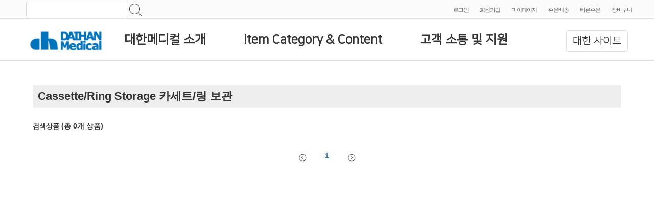

--- FILE ---
content_type: text/html;charset=UTF-8
request_url: https://www.daihanmedical.com/pdt/3depth/M20035005
body_size: 39617
content:
<!DOCTYPE html> <html lang="ko"> <head> <title>Cassette/Ring Storage 카세트/링 보관 :: 대한메디컬 쇼핑몰 DAIHAN Scientific Co., Ltd.</title> <meta charset="utf-8"> <meta http-equiv="imagetoolbar" content="no"> <meta http-equiv="X-UA-Compatible" content="IE=Edge"> <meta name="author" content="대한메디컬 | daihanmedical"> <meta name="description" content="대한메디컬은 다양한 종합의료용품과 서비스시스템을 갖춘 대한과학의 의료기기 종합쇼핑몰입니다."> <meta name="keywords" content="대한메디칼,대한매디칼,대한메디컬,대한매디컬,메디클린,매디클린,대한메디컬쇼핑몰,대한매디컬쇼핑몰,대한과학의료,대한과학메디,대한과학초저온,대한과학백신,대한과학혈액,대한과학임상,대한과학병원,대한과학원심,의료용품, 초저온 백신보관용 냉동고, 백신보관용 냉장고, 임상병리, 앰플, 바란스, 피펫, 피펫터, 원심분리기, 체외진단키트, 디쉬, 분주기, 포셉, 쉐이커, 글러브, 장갑, 멸균기, 스패츌러, 교반기, 면봉, 현미경, 배양기, 바늘, ampule, balance, pipet, pipettor, blood, analyzer, centrifuge, dish, dispenser, scissors, shaker, refrigerator, diagnosis reagent kit, Ice maker, incubator, Microscope, stirrer, swab,tube, needle, Urine Chemistry Analyzer"> <meta property="og:type" content="website"> <meta property="og:title" content="대한메디컬 | daihanmedical"> <meta property="og:description" content="대한메디컬은 다양한 종합의료용품과 서비스시스템을 갖춘 대한과학의 의료기기 종합쇼핑몰입니다."> <meta property="og:url" content="https://www.daihanmedical.com/"> <meta property="og:site_name" content="대한메디컬"> <meta property="og:image" content=""> <meta property="og:locale" content="ko_KR"> <meta name="robots" content="index,follow"> <link rel="shortcut icon" href="/images/favicon.ico?v=20150312" type="image/x-icon"/> <link rel="stylesheet" href="/css/main.css?v=2026013104"/> <link rel="stylesheet" href="/css/sub-Msearch.css?v=2026013104"/> <link rel="stylesheet" href="/css/jquery-ui-1.10.3.custom.min.css"/> <link rel="stylesheet" href="/css/bootstrap.min.css"/> <link rel="stylesheet" href="/css/bootstrap-theme.css"/> <!--[if lt IE 9]><link rel="stylesheet" href="/css/ie8.css?v=20150623"/><![endif]--><!--[if lt IE 9]><script src="/js/html5shiv.min.js"></script> <script src="https://css3-mediaqueries-js.googlecode.com/svn/trunk/css3-mediaqueries.js"></script><![endif]--> <script src="/js/jquery-1.10.2.min.js"></script> </head><body> <!--[if lt IE 8]><div class="notSupported"> <p class="msg"> Internet Explorer 8 미만에서는 사이트가 정상작동하지 않습니다<br> 브라우저 업그레이드 진행후 이용해주세요. <a href="/boards/notice?idx=1017">참고</a> </p> </div> <script src="/js/json2.js"></script><![endif]--> <div id="wrapper"> <header> <div id="whiteline"> <ul class="infoMenu"> <li class="site"> <form action="/search" method="get" id="frmSearch" autocomplete="off"> <input type="hidden" name="k" id="hidMainKeyword" value=""> <input type="text" value="" id="inputKeyword" maxlength="30"> <input type="image" src="/images/search.png" alt="검색" id="btnSearch"> </form> </li> <li><a href="/login?redirectUrl=%2fpdt%2f3depth%2fM20035005%3f" title="로그인" id="btnTopLogin">로그인</a></li> <li><a href="/signup/agreement">회원가입</a></li> <li><a href="/mypage/info">마이페이지</a></li> <li><a href="/mypage/orders">주문배송</a></li> <li><a href="/qsearch" title="빠른주문 바로가기">빠른주문</a></li> <li class="last"><a href="/order/cart" title="장바구니">장바구니</a></li> </ul> </div> <script type="text/javascript">function openAsPopup(){openWindow("/as/as",1128,930)};</script> </header> <div id="nav"> <nav class="navbar nav-container" style="margin-bottom: 0px !important; border-radius: 0 !important;"> <div class=""> <div class="navbar-header"> <button type="button" class="navbar-toggle" data-toggle="collapse" data-target="#myNavbar" style="margin-right: 40px;" onclick="screenPreventive();"> <span class="icon-bar"></span> <span class="icon-bar"></span> <span class="icon-bar"></span> </button> <a class="navbar-logo" href="/"><img alt="logo" src="/images/gray_logo.gif"/></a> <ul class="daihan_site web_only web"> <li><a href="http://calibration.kr/">검교정 <span>Go</span></a></li> <li><a href="https://www.labrental.co.kr">대한 렌탈 <span>Go</span></a></li> <li><a href="https://www.pipettormall.com/">피펫터몰 <span>Go</span></a></li> <li><a href="https://www.lab-service.co.kr/">랩서비스 <span>Go</span></a></li> </ul> <div class="daihan_site sitepad dropdown web"> <button type="button" class="btn dropdown-toggle" data-toggle="dropdown">대한 사이트</button> <div class="dropdown-menu"> <a href="http://calibration.kr/">검교정 <span>Go</span></a> <a href="https://www.labrental.co.kr">대한 렌탈 <span>Go</span></a> <a href="https://www.pipettormall.com/">피펫터몰 <span>Go</span></a> <a href="https://www.lab-service.co.kr/">랩서비스 <span>Go</span></a> </div> </div> </div> <div class="collapse navbar-collapse" id="myNavbar" data-flag="closed"> <ul class=" nav navbar-nav navbar-right"> <li><a href="/service/company.html" style="font-weight:bold;">대한메디컬 소개<span></span></a> </li> <li> <a class="dropdown-toggle" data-toggle="dropdown" href="#">Item Category &amp; Content<span></span></a> <ul class=" dropdown-menu cate_dropdown-menu" style="padding-left: 10px; height:700px; overflow-y:auto; padding:4px;"> <li> <ul class="abc_alphabet" style="border-bottom: 1px solid rgba(0,0,0,.15);"> <li><button type="button" id="category_&#65" class="category_abc activated">&#65</button></li> <li><button type="button" id="category_&#66" class="category_abc">&#66</button></li> <li><button type="button" id="category_&#67" class="category_abc">&#67</button></li> <li><button type="button" id="category_&#68" class="category_abc">&#68</button></li> <li><button type="button" id="category_&#69" class="category_abc">&#69</button></li> <li><button type="button" id="category_&#70" class="category_abc">&#70</button></li> <li><button type="button" id="category_&#71" class="category_abc">&#71</button></li> <li><button type="button" id="category_&#72" class="category_abc">&#72</button></li> <li><button type="button" id="category_&#73" class="category_abc">&#73</button></li> <li><button type="button" id="category_&#74" class="category_abc">&#74</button></li> <li><button type="button" id="category_&#75" class="category_abc">&#75</button></li> <li><button type="button" id="category_&#76" class="category_abc">&#76</button></li> <li><button type="button" id="category_&#77" class="category_abc">&#77</button></li> <li><button type="button" id="category_&#78" class="category_abc">&#78</button></li> <li><button type="button" id="category_&#79" class="category_abc">&#79</button></li> <li><button type="button" id="category_&#80" class="category_abc">&#80</button></li> <li><button type="button" id="category_&#81" class="category_abc">&#81</button></li> <li><button type="button" id="category_&#82" class="category_abc">&#82</button></li> <li><button type="button" id="category_&#83" class="category_abc">&#83</button></li> <li><button type="button" id="category_&#84" class="category_abc">&#84</button></li> <li><button type="button" id="category_&#85" class="category_abc">&#85</button></li> <li><button type="button" id="category_&#86" class="category_abc">&#86</button></li> <li><button type="button" id="category_&#87" class="category_abc">&#87</button></li> <li><button type="button" id="category_&#88" class="category_abc">&#88</button></li> <li><button type="button" id="category_&#89" class="category_abc">&#89</button></li> <li><button type="button" id="category_&#90" class="category_abc">&#90</button></li> </ul> </li> <li style="overflow-y:auto; height:700px; padding:0 10px;"> <ul> <li class="category_A category_abc activated"> <ul> <li class="dropdown-submenu"> <a class="dropdown-item dropdown-toggle" href="javascript:void(0);">Absorbents/Sorbent Pads 흡착재</a> <ul class="second_cate dropdown-menu2" style="padding-left: 10px;"> <li style="padding:5px 0;"> <a class="three_depth_link" href="/pdt/3depth/M01002001">Absorbents/Sorbent Pads 흡착재</a> </li> </ul> </li> </ul> <ul> <li class="dropdown-submenu"> <a class="dropdown-item dropdown-toggle" href="javascript:void(0);">Absorption Quartz Cells 흡광 셀 </a> <ul class="second_cate dropdown-menu2" style="padding-left: 10px;"> <li style="padding:5px 0;"> <a class="three_depth_link" href="/pdt/3depth/M01003001">Absorption Quartz Cells 흡광 셀 </a> </li> </ul> </li> </ul> <ul> <li class="dropdown-submenu"> <a class="dropdown-item dropdown-toggle" href="javascript:void(0);">Adhesive Plaster 반창고</a> <ul class="second_cate dropdown-menu2" style="padding-left: 10px;"> <li style="padding:5px 0;"> <a class="three_depth_link" href="/pdt/3depth/M01004001">Adhesive Plaster 반창고</a> </li> </ul> </li> </ul> <ul> <li class="dropdown-submenu"> <a class="dropdown-item dropdown-toggle" href="javascript:void(0);">Air Dryers 에어 드라이어</a> <ul class="second_cate dropdown-menu2" style="padding-left: 10px;"> <li style="padding:5px 0;"> <a class="three_depth_link" href="/pdt/3depth/M01007001">Air Dryers 에어 드라이어</a> </li> </ul> </li> </ul> <ul> <li class="dropdown-submenu"> <a class="dropdown-item dropdown-toggle" href="javascript:void(0);">Air Fresheners 방향·탈취제</a> <ul class="second_cate dropdown-menu2" style="padding-left: 10px;"> <li style="padding:5px 0;"> <a class="three_depth_link" href="/pdt/3depth/M01006001">Autoclaving Deodorants오토클레이브용</a> </li> <li style="padding:5px 0;"> <a class="three_depth_link" href="/pdt/3depth/M01006002">Fabric Refresher Spray 섬유탈취제 </a> </li> <li style="padding:5px 0;"> <a class="three_depth_link" href="/pdt/3depth/M01006004">Refrigerator / Shoe Rack 냉장고/신발장용</a> </li> <li style="padding:5px 0;"> <a class="three_depth_link" href="/pdt/3depth/M01006003">Vehicle/Restroom Deodorants 실내탈취제</a> </li> </ul> </li> </ul> <ul> <li class="dropdown-submenu"> <a class="dropdown-item dropdown-toggle" href="javascript:void(0);">Alcohol Burners/Lamps 알코올 버너/램프</a> <ul class="second_cate dropdown-menu2" style="padding-left: 10px;"> <li style="padding:5px 0;"> <a class="three_depth_link" href="/pdt/3depth/M01008001">Alcohol Burners/Lamps 알코올 버너/램프</a> </li> </ul> </li> </ul> <ul> <li class="dropdown-submenu"> <a class="dropdown-item dropdown-toggle" href="javascript:void(0);">Alcohol Swabs 의료용 알콜소독 스왑</a> <ul class="second_cate dropdown-menu2" style="padding-left: 10px;"> <li style="padding:5px 0;"> <a class="three_depth_link" href="/pdt/3depth/M01009001">Ethanol Swabs 에탄올 스왑</a> </li> <li style="padding:5px 0;"> <a class="three_depth_link" href="/pdt/3depth/M01009002">Isopropanol Swabs 이소프로판올 스왑</a> </li> </ul> </li> </ul> <ul> <li class="dropdown-submenu"> <a class="dropdown-item dropdown-toggle" href="javascript:void(0);">Aluminum Foil 알루미늄 호일</a> <ul class="second_cate dropdown-menu2" style="padding-left: 10px;"> <li style="padding:5px 0;"> <a class="three_depth_link" href="/pdt/3depth/M01010001">Aluminum Foil 알루미늄 호일</a> </li> </ul> </li> </ul> <ul> <li class="dropdown-submenu"> <a class="dropdown-item dropdown-toggle" href="javascript:void(0);">Ampules 앰플</a> <ul class="second_cate dropdown-menu2" style="padding-left: 10px;"> <li style="padding:5px 0;"> <a class="three_depth_link" href="/pdt/3depth/M01011001">Ampule Snappers 앰플 따개</a> </li> <li style="padding:5px 0;"> <a class="three_depth_link" href="/pdt/3depth/M01011002">Cryogenic Empty Ampules 냉동앰플</a> </li> <li style="padding:5px 0;"> <a class="three_depth_link" href="/pdt/3depth/M01011003">General-purpose Empty Ampules 기본형 앰플</a> </li> <li style="padding:5px 0;"> <a class="three_depth_link" href="/pdt/3depth/M01011004">Lyophilization Empty Ampules 동결 건조용 앰플</a> </li> </ul> </li> </ul> <ul> <li class="dropdown-submenu"> <a class="dropdown-item dropdown-toggle" href="javascript:void(0);">Ankle Supports 발목 보호대</a> <ul class="second_cate dropdown-menu2" style="padding-left: 10px;"> <li style="padding:5px 0;"> <a class="three_depth_link" href="/pdt/3depth/M01012001">Ankle Supports 발목 보호대</a> </li> </ul> </li> </ul> </li> <li class="category_A category_abc activated last"> <ul> <li class="dropdown-submenu"> <a class="dropdown-item dropdown-toggle" href="javascript:void(0);">Antiseptic 소독용품 </a> <ul class="second_cate dropdown-menu2" style="padding-left: 10px;"> <li style="padding:5px 0;"> <a class="three_depth_link" href="/pdt/3depth/M01014001">Alcohol Swabs 일회용 알코올 스왑</a> </li> <li style="padding:5px 0;"> <a class="three_depth_link" href="/pdt/3depth/M01014002">Antiseptic Solutions 의료용 소독용액</a> </li> <li style="padding:5px 0;"> <a class="three_depth_link" href="/pdt/3depth/M01014003">Disinfectant Cleaners 살균세척제 </a> </li> <li style="padding:5px 0;"> <a class="three_depth_link" href="/pdt/3depth/M01014004">Disinfectant Spray 물품 소독 스프레이</a> </li> <li style="padding:5px 0;"> <a class="three_depth_link" href="/pdt/3depth/M01014005">Disinfectant Wet Tissues 살균티슈 </a> </li> <li style="padding:5px 0;"> <a class="three_depth_link" href="/pdt/3depth/M01014006">Hand Instant Sanitizers 손소독제</a> </li> <li style="padding:5px 0;"> <a class="three_depth_link" href="/pdt/3depth/M01014007">Hand Wash 손 세정 및 소독제</a> </li> </ul> </li> </ul> <ul> <li class="dropdown-submenu"> <a class="dropdown-item dropdown-toggle" href="javascript:void(0);">Antistatic Foot Strap 정전기 방지 발찌</a> <ul class="second_cate dropdown-menu2" style="padding-left: 10px;"> <li style="padding:5px 0;"> <a class="three_depth_link" href="/pdt/3depth/M01015001">Antistatic Foot Strap 정전기 방지 발찌</a> </li> </ul> </li> </ul> <ul> <li class="dropdown-submenu"> <a class="dropdown-item dropdown-toggle" href="javascript:void(0);">Antistatic Wrist Straps 정전기 방지 팔찌</a> <ul class="second_cate dropdown-menu2" style="padding-left: 10px;"> <li style="padding:5px 0;"> <a class="three_depth_link" href="/pdt/3depth/M01016001">Antistatic Wrist Straps 정전기 방지 팔찌</a> </li> </ul> </li> </ul> <ul> <li class="dropdown-submenu"> <a class="dropdown-item dropdown-toggle" href="javascript:void(0);">Apparels 의복류</a> <ul class="second_cate dropdown-menu2" style="padding-left: 10px;"> <li style="padding:5px 0;"> <a class="three_depth_link" href="/pdt/3depth/M01017001">Aprons 앞치마</a> </li> <li style="padding:5px 0;"> <a class="three_depth_link" href="/pdt/3depth/M01017002">Arm Covers 팔토시</a> </li> <li style="padding:5px 0;"> <a class="three_depth_link" href="/pdt/3depth/M01017003">Caps 캡</a> </li> <li style="padding:5px 0;"> <a class="three_depth_link" href="/pdt/3depth/M01017004">Foot/Leg Aids 신발 & 커버</a> </li> <li style="padding:5px 0;"> <a class="three_depth_link" href="/pdt/3depth/M01017005">Lab Gowns/Coats 실험/의료 가운</a> </li> <li style="padding:5px 0;"> <a class="three_depth_link" href="/pdt/3depth/M01017006">Protective Clothing 안전보호복</a> </li> </ul> </li> </ul> <ul> <li class="dropdown-submenu"> <a class="dropdown-item dropdown-toggle" href="javascript:void(0);">Aprons 앞치마</a> <ul class="second_cate dropdown-menu2" style="padding-left: 10px;"> <li style="padding:5px 0;"> <a class="three_depth_link" href="/pdt/3depth/M01018001">Aprons 앞치마</a> </li> </ul> </li> </ul> <ul> <li class="dropdown-submenu"> <a class="dropdown-item dropdown-toggle" href="javascript:void(0);">Arm Covers 팔토시</a> <ul class="second_cate dropdown-menu2" style="padding-left: 10px;"> <li style="padding:5px 0;"> <a class="three_depth_link" href="/pdt/3depth/M01019001">Arm Covers 팔토시</a> </li> </ul> </li> </ul> <ul> <li class="dropdown-submenu"> <a class="dropdown-item dropdown-toggle" href="javascript:void(0);">Aspiration/Carboy Bottles 아스피레이터 바틀</a> <ul class="second_cate dropdown-menu2" style="padding-left: 10px;"> <li style="padding:5px 0;"> <a class="three_depth_link" href="/pdt/3depth/M01020001">Aspiration/Carboy Bottles 아스피레이터 바틀</a> </li> </ul> </li> </ul> <ul> <li class="dropdown-submenu"> <a class="dropdown-item dropdown-toggle" href="javascript:void(0);">Aspirators 아스피레이터</a> <ul class="second_cate dropdown-menu2" style="padding-left: 10px;"> <li style="padding:5px 0;"> <a class="three_depth_link" href="/pdt/3depth/M01021001">Handy Vacuum Pumps 핸드 진공펌프</a> </li> <li style="padding:5px 0;"> <a class="three_depth_link" href="/pdt/3depth/M01021002">Vacuum Gauge for Aspirator</a> </li> <li style="padding:5px 0;"> <a class="three_depth_link" href="/pdt/3depth/M01021003">Water-Jet Pumps 위터젯 아스피레이터</a> </li> <li style="padding:5px 0;"> <a class="three_depth_link" href="/pdt/3depth/M01021004">Water-Jet Vacuum Pumps 워터젯 진공펌프</a> </li> </ul> </li> </ul> <ul> <li class="dropdown-submenu"> <a class="dropdown-item dropdown-toggle" href="javascript:void(0);">Autoclaves 고압 멸균기</a> <ul class="second_cate dropdown-menu2" style="padding-left: 10px;"> <li style="padding:5px 0;"> <a class="three_depth_link" href="/pdt/3depth/M01022004">Accessories 액세서리</a> </li> <li style="padding:5px 0;"> <a class="three_depth_link" href="/pdt/3depth/M01022001">Benchtop Front Door 벤치탑</a> </li> <li style="padding:5px 0;"> <a class="three_depth_link" href="/pdt/3depth/M01022002">Front Door 전면문 고압 멸균기</a> </li> <li style="padding:5px 0;"> <a class="three_depth_link" href="/pdt/3depth/M01022003">Top-loading Vertical 전자동 고압 멸균기</a> </li> </ul> </li> </ul> <ul> <li class="dropdown-submenu"> <a class="dropdown-item dropdown-toggle" href="javascript:void(0);">Autosampler Vials 오토샘플러 바이알</a> <ul class="second_cate dropdown-menu2" style="padding-left: 10px;"> <li style="padding:5px 0;"> <a class="three_depth_link" href="/pdt/3depth/M01023001">Glass Vials 글라스 바이알</a> </li> <li style="padding:5px 0;"> <a class="three_depth_link" href="/pdt/3depth/M01023002">Plastic Vials 플라스틱 바이알</a> </li> </ul> </li> </ul> </li> <li class="category_B category_abc "> <ul> <li class="dropdown-submenu"> <a class="dropdown-item dropdown-toggle" href="javascript:void(0);">B.O.D. Bottles 비오디 바틀</a> <ul class="second_cate dropdown-menu2" style="padding-left: 10px;"> <li style="padding:5px 0;"> <span style="font-size:small; color:blue;">NEW </span><a class="three_depth_link" href="/pdt/3depth/M02037001">B.O.D. Bottles 비오디 바틀</a> </li> </ul> </li> </ul> <ul> <li class="dropdown-submenu"> <a class="dropdown-item dropdown-toggle" href="javascript:void(0);">B.O.D/Low Temp Incubators 저온배양기</a> <ul class="second_cate dropdown-menu2" style="padding-left: 10px;"> <li style="padding:5px 0;"> <a class="three_depth_link" href="/pdt/3depth/M02019001">B.O.D/Low Temp Incubators 저온배양기</a> </li> </ul> </li> </ul> <ul> <li class="dropdown-submenu"> <a class="dropdown-item dropdown-toggle" href="javascript:void(0);">Baby Scales 신생아 체중계</a> <ul class="second_cate dropdown-menu2" style="padding-left: 10px;"> <li style="padding:5px 0;"> <a class="three_depth_link" href="/pdt/3depth/M02001001">Baby Scales 신생아 체중계</a> </li> </ul> </li> </ul> <ul> <li class="dropdown-submenu"> <a class="dropdown-item dropdown-toggle" href="javascript:void(0);">Bag Mixer/Sample Mixer 무균 시료분쇄기</a> <ul class="second_cate dropdown-menu2" style="padding-left: 10px;"> <li style="padding:5px 0;"> <a class="three_depth_link" href="/pdt/3depth/M02002001">Bag Mixer/Sample Mixer 무균 시료분쇄기</a> </li> </ul> </li> </ul> <ul> <li class="dropdown-submenu"> <a class="dropdown-item dropdown-toggle" href="javascript:void(0);">Bags 백/봉투</a> <ul class="second_cate dropdown-menu2" style="padding-left: 10px;"> <li style="padding:5px 0;"> <a class="three_depth_link" href="/pdt/3depth/M02003001">General Purpose 일반용</a> </li> <li style="padding:5px 0;"> <a class="three_depth_link" href="/pdt/3depth/M02003002">Sample Bags 샘플백</a> </li> <li style="padding:5px 0;"> <a class="three_depth_link" href="/pdt/3depth/M02003003">Waste Bags & Stands 폐기물 봉투 </a> </li> </ul> </li> </ul> <ul> <li class="dropdown-submenu"> <a class="dropdown-item dropdown-toggle" href="javascript:void(0);">Balances 바란스</a> <ul class="second_cate dropdown-menu2" style="padding-left: 10px;"> <li style="padding:5px 0;"> <a class="three_depth_link" href="/pdt/3depth/M02004009">[d] 0.01~1mg Analytical 분석/화학천평</a> </li> <li style="padding:5px 0;"> <span style="font-size:small; color:blue;">NEW </span><a class="three_depth_link" href="/pdt/3depth/M02004008">[d] 0.01mg Analytical Semi-micro 세미 마이크로</a> </li> <li style="padding:5px 0;"> <a class="three_depth_link" href="/pdt/3depth/M02004007">Accessories 액세서리</a> </li> <li style="padding:5px 0;"> <a class="three_depth_link" href="/pdt/3depth/M02004010">Electronic Lab 정밀 랩바란스</a> </li> <li style="padding:5px 0;"> <a class="three_depth_link" href="/pdt/3depth/M02004002">General Purpose 대중 바란스</a> </li> <li style="padding:5px 0;"> <a class="three_depth_link" href="/pdt/3depth/M02004001">Medical / Healthcare 체중계 </a> </li> <li style="padding:5px 0;"> <a class="three_depth_link" href="/pdt/3depth/M02004004">Moisture Analyzers 수분 측정기</a> </li> <li style="padding:5px 0;"> <a class="three_depth_link" href="/pdt/3depth/M02004005">Pocket Balances 포켓 바란스</a> </li> <li style="padding:5px 0;"> <a class="three_depth_link" href="/pdt/3depth/M02004011">Scales 다용도 저울</a> </li> <li style="padding:5px 0;"> <span style="font-size:small; color:blue;">NEW </span><a class="three_depth_link" href="/pdt/3depth/M02004012">Weight Calibration 질량 교정서비스</a> </li> <li style="padding:5px 0;"> <a class="three_depth_link" href="/pdt/3depth/M02004006">Weights 표준 분동</a> </li> </ul> </li> </ul> <ul> <li class="dropdown-submenu"> <a class="dropdown-item dropdown-toggle" href="javascript:void(0);">Ball & Ball Mill 볼 & 볼밀</a> <ul class="second_cate dropdown-menu2" style="padding-left: 10px;"> <li style="padding:5px 0;"> <a class="three_depth_link" href="/pdt/3depth/M02040001">Ball 볼</a> </li> <li style="padding:5px 0;"> <a class="three_depth_link" href="/pdt/3depth/M02040002">Ball Mill 볼밀</a> </li> </ul> </li> </ul> <ul> <li class="dropdown-submenu"> <a class="dropdown-item dropdown-toggle" href="javascript:void(0);">Bandages · Dressing · Tapes 의료용 밴드/드레싱</a> <ul class="second_cate dropdown-menu2" style="padding-left: 10px;"> <li style="padding:5px 0;"> <a class="three_depth_link" href="/pdt/3depth/M02005001">First Aid Bandages 상처 보호용 밴드</a> </li> <li style="padding:5px 0;"> <a class="three_depth_link" href="/pdt/3depth/M02005002">Medical Bandages 병원용 밴드/반창고 </a> </li> </ul> </li> </ul> <ul> <li class="dropdown-submenu"> <a class="dropdown-item dropdown-toggle" href="javascript:void(0);">Barrier Cream 의료용 피부보호 크림</a> <ul class="second_cate dropdown-menu2" style="padding-left: 10px;"> <li style="padding:5px 0;"> <a class="three_depth_link" href="/pdt/3depth/M02006001">Barrier Cream 의료용 피부보호 크림</a> </li> </ul> </li> </ul> <ul> <li class="dropdown-submenu"> <a class="dropdown-item dropdown-toggle" href="javascript:void(0);">Bath 항온수조</a> <ul class="second_cate dropdown-menu2" style="padding-left: 10px;"> <li style="padding:5px 0;"> <a class="three_depth_link" href="/pdt/3depth/M02007001">Basic-type Water Bath, 100℃ 범용 항온수조</a> </li> <li style="padding:5px 0;"> <a class="three_depth_link" href="/pdt/3depth/M02007002">Circulation Water Bath 항온순환수조</a> </li> <li style="padding:5px 0;"> <span style="font-size:small; color:blue;">NEW </span><a class="three_depth_link" href="/pdt/3depth/M02007004">Extraction Water Baths 추출용 항온수조</a> </li> <li style="padding:5px 0;"> <a class="three_depth_link" href="/pdt/3depth/M02007003">Shaking Water Bath 진탕 항온수조</a> </li> </ul> </li> </ul> <ul> <li class="dropdown-submenu"> <a class="dropdown-item dropdown-toggle" href="javascript:void(0);">Bath Circulator 배스 겸용 써큘레이터</a> <ul class="second_cate dropdown-menu2" style="padding-left: 10px;"> <li style="padding:5px 0;"> <a class="three_depth_link" href="/pdt/3depth/M02008003">Accessories 액세서리</a> </li> <li style="padding:5px 0;"> <a class="three_depth_link" href="/pdt/3depth/M02008001">External/Internal, 250℃ 고온용</a> </li> <li style="padding:5px 0;"> <a class="three_depth_link" href="/pdt/3depth/M02008002">External/Internal, Refrigerated/Heating 냉동/가열용</a> </li> </ul> </li> </ul> <ul> <li class="dropdown-submenu"> <a class="dropdown-item dropdown-toggle" href="javascript:void(0);">Batteries/Dry-Cells 배터리</a> <ul class="second_cate dropdown-menu2" style="padding-left: 10px;"> <li style="padding:5px 0;"> <a class="three_depth_link" href="/pdt/3depth/M02009001">Batteries/Dry-Cells 배터리</a> </li> </ul> </li> </ul> <ul> <li class="dropdown-submenu"> <a class="dropdown-item dropdown-toggle" href="javascript:void(0);">Beaker Covers 비커커버/시계접시</a> <ul class="second_cate dropdown-menu2" style="padding-left: 10px;"> <li style="padding:5px 0;"> <a class="three_depth_link" href="/pdt/3depth/M02011001">Silicone Lids 실리콘 커버 </a> </li> <li style="padding:5px 0;"> <a class="three_depth_link" href="/pdt/3depth/M02011002">Watch Glass 시계접시</a> </li> </ul> </li> </ul> <ul> <li class="dropdown-submenu"> <a class="dropdown-item dropdown-toggle" href="javascript:void(0);">Beaker Holders 비커 홀더</a> <ul class="second_cate dropdown-menu2" style="padding-left: 10px;"> <li style="padding:5px 0;"> <a class="three_depth_link" href="/pdt/3depth/M02012001">Carriers, Stainless-steel 비이커 운반대</a> </li> <li style="padding:5px 0;"> <a class="three_depth_link" href="/pdt/3depth/M02012002">Gloves, Silicone Rubber 내열 보호대-장갑</a> </li> <li style="padding:5px 0;"> <a class="three_depth_link" href="/pdt/3depth/M02012003">Tongs 집게</a> </li> </ul> </li> </ul> <ul> <li class="dropdown-submenu"> <a class="dropdown-item dropdown-toggle" href="javascript:void(0);">Beakers 비커</a> <ul class="second_cate dropdown-menu2" style="padding-left: 10px;"> <li style="padding:5px 0;"> <a class="three_depth_link" href="/pdt/3depth/M02010001">Glass Beakers 유리 비커</a> </li> <li style="padding:5px 0;"> <a class="three_depth_link" href="/pdt/3depth/M02010002">Plastic Beakers 플라스틱 비커</a> </li> <li style="padding:5px 0;"> <a class="three_depth_link" href="/pdt/3depth/M02010003">Quartz Beakers 석영비커</a> </li> <li style="padding:5px 0;"> <a class="three_depth_link" href="/pdt/3depth/M02010004">Stainless-steel Beakers 스테인리스 비커</a> </li> </ul> </li> </ul> <ul> <li class="dropdown-submenu"> <a class="dropdown-item dropdown-toggle" href="javascript:void(0);">Biohazard Waste Bags & Stands 바이오해저드 백</a> <ul class="second_cate dropdown-menu2" style="padding-left: 10px;"> <li style="padding:5px 0;"> <a class="three_depth_link" href="/pdt/3depth/M02013001">Biohazard Waste Bags & Stands 바이오해저드 백</a> </li> </ul> </li> </ul> <ul> <li class="dropdown-submenu"> <a class="dropdown-item dropdown-toggle" href="javascript:void(0);">Biological Safety Cabinet(BSC) 생물안전작업대 </a> <ul class="second_cate dropdown-menu2" style="padding-left: 10px;"> <li style="padding:5px 0;"> <span style="font-size:small; color:blue;">NEW </span><a class="three_depth_link" href="/pdt/3depth/M02036001">Biological Safety Cabinet(BSC) 생물안전작업대</a> </li> </ul> </li> </ul> </li> <li class="category_B category_abc last"> <ul> <li class="dropdown-submenu"> <a class="dropdown-item dropdown-toggle" href="javascript:void(0);">Bio-Steristopper® 셀룰로오스 바이오 스토퍼</a> <ul class="second_cate dropdown-menu2" style="padding-left: 10px;"> <li style="padding:5px 0;"> <a class="three_depth_link" href="/pdt/3depth/M02015001">Bio-Steristopper® 셀룰로오스 바이오 스토퍼</a> </li> </ul> </li> </ul> <ul> <li class="dropdown-submenu"> <a class="dropdown-item dropdown-toggle" href="javascript:void(0);">Blenders 블렌더</a> <ul class="second_cate dropdown-menu2" style="padding-left: 10px;"> <li style="padding:5px 0;"> <a class="three_depth_link" href="/pdt/3depth/M02016001">Blenders with Grinders 블렌더</a> </li> <li style="padding:5px 0;"> <a class="three_depth_link" href="/pdt/3depth/M02016002">Sample Mixer/Bag Mixer 무균 시료분쇄기</a> </li> </ul> </li> </ul> <ul> <li class="dropdown-submenu"> <a class="dropdown-item dropdown-toggle" href="javascript:void(0);">Blood 혈액관련</a> <ul class="second_cate dropdown-menu2" style="padding-left: 10px;"> <li style="padding:5px 0;"> <a class="three_depth_link" href="/pdt/3depth/M02017002">Blood Bank Refrigerators, 2℃~10℃ 혈액냉장고</a> </li> <li style="padding:5px 0;"> <a class="three_depth_link" href="/pdt/3depth/M02017003">Blood Freezers (Ultra Low Temp) 혈액냉동고</a> </li> <li style="padding:5px 0;"> <a class="three_depth_link" href="/pdt/3depth/M02017004">Blood Glucose Monitor 혈당계</a> </li> <li style="padding:5px 0;"> <a class="three_depth_link" href="/pdt/3depth/M02017005">Blood Pressure Monitors 혈압계</a> </li> <li style="padding:5px 0;"> <a class="three_depth_link" href="/pdt/3depth/M02017006">Blood Sample 혈액 샘플</a> </li> <li style="padding:5px 0;"> <a class="three_depth_link" href="/pdt/3depth/M02017007">Capillary Micropipets 캐필러리 피펫</a> </li> <li style="padding:5px 0;"> <span style="font-size:small; color:blue;">NEW </span><a class="three_depth_link" href="/pdt/3depth/M02017011">Centrifuge Microhematocrit 원심분리기</a> </li> <li style="padding:5px 0;"> <a class="three_depth_link" href="/pdt/3depth/M02017012">Contagious Waste Box 감염성 폐기물 용기</a> </li> <li style="padding:5px 0;"> <a class="three_depth_link" href="/pdt/3depth/M02017008">Hemocytometers 혈구계</a> </li> <li style="padding:5px 0;"> <a class="three_depth_link" href="/pdt/3depth/M02017009">Hole Slide Glass 홀 슬라이드 글라스</a> </li> <li style="padding:5px 0;"> <a class="three_depth_link" href="/pdt/3depth/M02017010">Tube Mixing Rollers 튜브 믹싱 롤러</a> </li> </ul> </li> </ul> <ul> <li class="dropdown-submenu"> <a class="dropdown-item dropdown-toggle" href="javascript:void(0);">BMI/Height/Weight 신장/비만도 측정기 </a> <ul class="second_cate dropdown-menu2" style="padding-left: 10px;"> <li style="padding:5px 0;"> <a class="three_depth_link" href="/pdt/3depth/M02018001">BMI/Height/Weight 신장/비만도 측정기 </a> </li> </ul> </li> </ul> <ul> <li class="dropdown-submenu"> <a class="dropdown-item dropdown-toggle" href="javascript:void(0);">Body Care 바디케어</a> <ul class="second_cate dropdown-menu2" style="padding-left: 10px;"> <li style="padding:5px 0;"> <a class="three_depth_link" href="/pdt/3depth/M02020002">Blood Glucose Monitor 혈당계</a> </li> <li style="padding:5px 0;"> <a class="three_depth_link" href="/pdt/3depth/M02020003">Blood Pressure Monitors 혈압계</a> </li> <li style="padding:5px 0;"> <a class="three_depth_link" href="/pdt/3depth/M02020011">Body Cleaning 바디 세정제</a> </li> <li style="padding:5px 0;"> <a class="three_depth_link" href="/pdt/3depth/M02020005">Body Weights 체중계</a> </li> <li style="padding:5px 0;"> <a class="three_depth_link" href="/pdt/3depth/M02020006">Circumference Measuring Ruler 신체 둘레측정자</a> </li> <li style="padding:5px 0;"> <a class="three_depth_link" href="/pdt/3depth/M02020007">Height Measures 신장계 </a> </li> <li style="padding:5px 0;"> <a class="three_depth_link" href="/pdt/3depth/M02020008">Joint & Lumbar Supports 관절 & 허리보호대</a> </li> <li style="padding:5px 0;"> <a class="three_depth_link" href="/pdt/3depth/M02020009">Skin Care 스킨케어</a> </li> <li style="padding:5px 0;"> <a class="three_depth_link" href="/pdt/3depth/M02020010">Thermometers (IR) 적외선 체온계</a> </li> </ul> </li> </ul> <ul> <li class="dropdown-submenu"> <a class="dropdown-item dropdown-toggle" href="javascript:void(0);">Body Lotion 바디로션 </a> <ul class="second_cate dropdown-menu2" style="padding-left: 10px;"> <li style="padding:5px 0;"> <a class="three_depth_link" href="/pdt/3depth/M02022001">Body Lotion 바디로션 </a> </li> </ul> </li> </ul> <ul> <li class="dropdown-submenu"> <a class="dropdown-item dropdown-toggle" href="javascript:void(0);">Bodywash 바디클렌저 </a> <ul class="second_cate dropdown-menu2" style="padding-left: 10px;"> <li style="padding:5px 0;"> <a class="three_depth_link" href="/pdt/3depth/M02023001">Bodywash 바디클렌저 </a> </li> </ul> </li> </ul> <ul> <li class="dropdown-submenu"> <a class="dropdown-item dropdown-toggle" href="javascript:void(0);">Bottle Top Dispensers 바틀탑 분주기</a> <ul class="second_cate dropdown-menu2" style="padding-left: 10px;"> <li style="padding:5px 0;"> <a class="three_depth_link" href="/pdt/3depth/M02027005">Dosing Pump Dispensers</a> </li> <li style="padding:5px 0;"> <a class="three_depth_link" href="/pdt/3depth/M02027002">Micro Fixed-volume Dispensers</a> </li> <li style="padding:5px 0;"> <a class="three_depth_link" href="/pdt/3depth/M02027006">Volume Dispensers</a> </li> <li style="padding:5px 0;"> <span style="font-size:small; color:blue;">NEW </span><a class="three_depth_link" href="/pdt/3depth/M02027007">WisdoseTM Standard & HF</a> </li> <li style="padding:5px 0;"> <a class="three_depth_link" href="/pdt/3depth/M02027004">Witeg LABMAX Standard & HF</a> </li> </ul> </li> </ul> <ul> <li class="dropdown-submenu"> <a class="dropdown-item dropdown-toggle" href="javascript:void(0);">Bottles 바틀</a> <ul class="second_cate dropdown-menu2" style="padding-left: 10px;"> <li style="padding:5px 0;"> <a class="three_depth_link" href="/pdt/3depth/M02026016">Accessories 액세서리</a> </li> <li style="padding:5px 0;"> <a class="three_depth_link" href="/pdt/3depth/M02026001">Aspiration 아스피레이터 바틀</a> </li> <li style="padding:5px 0;"> <span style="font-size:small; color:blue;">NEW </span><a class="three_depth_link" href="/pdt/3depth/M02026017">B.O.D. Bottles 비오디 바틀</a> </li> <li style="padding:5px 0;"> <a class="three_depth_link" href="/pdt/3depth/M02026018">Centrifuge Bottles 원심관(병)</a> </li> <li style="padding:5px 0;"> <a class="three_depth_link" href="/pdt/3depth/M02026002">Dropping/Dispensing 드로핑/분주 바틀</a> </li> <li style="padding:5px 0;"> <a class="three_depth_link" href="/pdt/3depth/M02026003">Drosophila PP Bottles 초파리 병</a> </li> <li style="padding:5px 0;"> <a class="three_depth_link" href="/pdt/3depth/M02026004">Glass-General Purpose 다용도 유리바틀</a> </li> <li style="padding:5px 0;"> <a class="three_depth_link" href="/pdt/3depth/M02026019">Glass-Lab / Culture 글라스 컬쳐바틀</a> </li> <li style="padding:5px 0;"> <a class="three_depth_link" href="/pdt/3depth/M02026020">Glass-Lab / Multiuse 글라스 랩바틀</a> </li> <li style="padding:5px 0;"> <a class="three_depth_link" href="/pdt/3depth/M02026021">Glass-Lab / Piercing 피어싱 랩바틀</a> </li> <li style="padding:5px 0;"> <span style="font-size:small; color:blue;">NEW </span><a class="three_depth_link" href="/pdt/3depth/M02026022">Glass-Multiport Connection Caps 멀티포트 캡</a> </li> <li style="padding:5px 0;"> <a class="three_depth_link" href="/pdt/3depth/M02026023">Glass-PURE Bottle for Pharma 퓨어바틀</a> </li> <li style="padding:5px 0;"> <a class="three_depth_link" href="/pdt/3depth/M02026024">Glass-Safety Coated 안전플라스틱 코팅 랩바틀</a> </li> <li style="padding:5px 0;"> <span style="font-size:small; color:blue;">NEW </span><a class="three_depth_link" href="/pdt/3depth/M02026025">HPLC 크로마토그라피 바틀</a> </li> <li style="padding:5px 0;"> <a class="three_depth_link" href="/pdt/3depth/M02026007">Plastic-Centrifuge 플라스틱 원심관(병) </a> </li> <li style="padding:5px 0;"> <span style="font-size:small; color:blue;">NEW </span><a class="three_depth_link" href="/pdt/3depth/M02026026">Plastic-Culture 컬처 바틀</a> </li> <li style="padding:5px 0;"> <a class="three_depth_link" href="/pdt/3depth/M02026008">Plastic-Drosophila 초파리 병</a> </li> <li style="padding:5px 0;"> <a class="three_depth_link" href="/pdt/3depth/M02026009">Plastic-Lab, PP 랩바틀</a> </li> <li style="padding:5px 0;"> <a class="three_depth_link" href="/pdt/3depth/M02026011">Plastic-Teflon Bottles 테프론 바틀</a> </li> <li style="padding:5px 0;"> <a class="three_depth_link" href="/pdt/3depth/M02026012">Serum Bottles 세럼 바틀</a> </li> <li style="padding:5px 0;"> <a class="three_depth_link" href="/pdt/3depth/M02026013">Spray Bottles 분무기</a> </li> <li style="padding:5px 0;"> <a class="three_depth_link" href="/pdt/3depth/M02026014">Washing Bottles 세척병</a> </li> <li style="padding:5px 0;"> <a class="three_depth_link" href="/pdt/3depth/M02026027">Waste Bottles for Chemicals 폐기약품 수집통</a> </li> <li style="padding:5px 0;"> <a class="three_depth_link" href="/pdt/3depth/M02026015">Weighing Bottles 평량병</a> </li> </ul> </li> </ul> <ul> <li class="dropdown-submenu"> <a class="dropdown-item dropdown-toggle" href="javascript:void(0);">Bowl 보울 </a> <ul class="second_cate dropdown-menu2" style="padding-left: 10px;"> <li style="padding:5px 0;"> <a class="three_depth_link" href="/pdt/3depth/M02028001">Bowl 보울 </a> </li> </ul> </li> </ul> <ul> <li class="dropdown-submenu"> <a class="dropdown-item dropdown-toggle" href="javascript:void(0);">Boxes 박스</a> <ul class="second_cate dropdown-menu2" style="padding-left: 10px;"> <li style="padding:5px 0;"> <a class="three_depth_link" href="/pdt/3depth/M02029006">Anti-static 정전기 방지형</a> </li> <li style="padding:5px 0;"> <a class="three_depth_link" href="/pdt/3depth/M02029007">Clean-room Cases 크린룸용</a> </li> <li style="padding:5px 0;"> <a class="three_depth_link" href="/pdt/3depth/M02029001">Divided/Sectional 칸막이 박스</a> </li> <li style="padding:5px 0;"> <a class="three_depth_link" href="/pdt/3depth/M02029002">First Aid Kits 구급함</a> </li> <li style="padding:5px 0;"> <span style="font-size:small; color:blue;">NEW </span><a class="three_depth_link" href="/pdt/3depth/M02029008">Handling 운수/저장박스</a> </li> <li style="padding:5px 0;"> <a class="three_depth_link" href="/pdt/3depth/M02029003">Insulated/Ice 아이스박스</a> </li> <li style="padding:5px 0;"> <a class="three_depth_link" href="/pdt/3depth/M02029004">Parts/Mini-articles 소품 박스 </a> </li> <li style="padding:5px 0;"> <a class="three_depth_link" href="/pdt/3depth/M02029005">Safety Box 다용도 안전박스</a> </li> </ul> </li> </ul> <ul> <li class="dropdown-submenu"> <a class="dropdown-item dropdown-toggle" href="javascript:void(0);">Brooms & Dustpans 빗자루 & 쓰레받이</a> <ul class="second_cate dropdown-menu2" style="padding-left: 10px;"> <li style="padding:5px 0;"> <a class="three_depth_link" href="/pdt/3depth/M02030001">Brooms & Dustpans 빗자루 & 쓰레받이</a> </li> </ul> </li> </ul> <ul> <li class="dropdown-submenu"> <a class="dropdown-item dropdown-toggle" href="javascript:void(0);">Brushes 브러쉬</a> <ul class="second_cate dropdown-menu2" style="padding-left: 10px;"> <li style="padding:5px 0;"> <a class="three_depth_link" href="/pdt/3depth/M02031001">Laboratory Brushes 이화학용</a> </li> <li style="padding:5px 0;"> <a class="three_depth_link" href="/pdt/3depth/M02031002">Living Brushes 일반용</a> </li> <li style="padding:5px 0;"> <a class="three_depth_link" href="/pdt/3depth/M02031004">Medical; Smear Brush 자궁경부암 검사용</a> </li> <li style="padding:5px 0;"> <a class="three_depth_link" href="/pdt/3depth/M02031003">Working/Industry 산업용</a> </li> </ul> </li> </ul> <ul> <li class="dropdown-submenu"> <span style="font-size:small; color:blue;">NEW </span><a class="dropdown-item dropdown-toggle" href="javascript:void(0);">Buckets 버킷 </a> <ul class="second_cate dropdown-menu2" style="padding-left: 10px;"> <li style="padding:5px 0;"> <a class="three_depth_link" href="/pdt/3depth/M02038001">Ice, EVA-foam 아이스 버켓</a> </li> <li style="padding:5px 0;"> <a class="three_depth_link" href="/pdt/3depth/M02038002">Plastic, HDPE & PP 플라스틱 버켓</a> </li> <li style="padding:5px 0;"> <a class="three_depth_link" href="/pdt/3depth/M02038003">Stainless-steel 스테인리스 버켓</a> </li> </ul> </li> </ul> <ul> <li class="dropdown-submenu"> <a class="dropdown-item dropdown-toggle" href="javascript:void(0);">Buffers for Biotechnology, Pre-made 버퍼 </a> <ul class="second_cate dropdown-menu2" style="padding-left: 10px;"> <li style="padding:5px 0;"> <a class="three_depth_link" href="/pdt/3depth/M02032001">Buffers for Biotechnology, Pre-made 버퍼 </a> </li> </ul> </li> </ul> <ul> <li class="dropdown-submenu"> <a class="dropdown-item dropdown-toggle" href="javascript:void(0);">Bulb 벌브</a> <ul class="second_cate dropdown-menu2" style="padding-left: 10px;"> <li style="padding:5px 0;"> <a class="three_depth_link" href="/pdt/3depth/M02039001">Rubber Bulb 고무 벌브</a> </li> </ul> </li> </ul> <ul> <li class="dropdown-submenu"> <a class="dropdown-item dropdown-toggle" href="javascript:void(0);">Bulbs/Pipet Fillers 피펫필러 </a> <ul class="second_cate dropdown-menu2" style="padding-left: 10px;"> <li style="padding:5px 0;"> <a class="three_depth_link" href="/pdt/3depth/M02033001">Bulbs/Pipet Fillers 피펫필러 </a> </li> </ul> </li> </ul> <ul> <li class="dropdown-submenu"> <a class="dropdown-item dropdown-toggle" href="javascript:void(0);">Burners 버너</a> <ul class="second_cate dropdown-menu2" style="padding-left: 10px;"> <li style="padding:5px 0;"> <a class="three_depth_link" href="/pdt/3depth/M02035001">Alcohol Burners/Lamps 알코올 버너/램프</a> </li> <li style="padding:5px 0;"> <a class="three_depth_link" href="/pdt/3depth/M02035002">Bunsen Burners 분젠버너 </a> </li> <li style="padding:5px 0;"> <a class="three_depth_link" href="/pdt/3depth/M02035003">Gas Burner, Semi-Auto 반자동 핸디 버너</a> </li> <li style="padding:5px 0;"> <a class="three_depth_link" href="/pdt/3depth/M02035008">Gas Torches 가스토치</a> </li> <li style="padding:5px 0;"> <a class="three_depth_link" href="/pdt/3depth/M02035005">Safety Ceramic Glass Plates 안전 세라믹 글라스 플레이트</a> </li> <li style="padding:5px 0;"> <a class="three_depth_link" href="/pdt/3depth/M02035006">Tripods and Triangles 삼발이</a> </li> <li style="padding:5px 0;"> <a class="three_depth_link" href="/pdt/3depth/M02035007">Wire Gauzes 와이어 거즈</a> </li> </ul> </li> </ul> </li> <li class="category_C category_abc "> <ul> <li class="dropdown-submenu"> <span style="font-size:small; color:blue;">NEW </span><a class="dropdown-item dropdown-toggle" href="javascript:void(0);">Cabinets & Enclosures 캐비닛 </a> <ul class="second_cate dropdown-menu2" style="padding-left: 10px;"> <li style="padding:5px 0;"> <span style="font-size:small; color:blue;">NEW </span><a class="three_depth_link" href="/pdt/3depth/M03047001">Biological Safety Cabinet(BSC) 생물안전작업대</a> </li> <li style="padding:5px 0;"> <span style="font-size:small; color:blue;">NEW </span><a class="three_depth_link" href="/pdt/3depth/M03047002">Clean Benches / PCR Workstation 크린벤치</a> </li> <li style="padding:5px 0;"> <a class="three_depth_link" href="/pdt/3depth/M03047003">Ductless Filtering Reagent Cabinets 밀폐형 시약장</a> </li> <li style="padding:5px 0;"> <span style="font-size:small; color:blue;">NEW </span><a class="three_depth_link" href="/pdt/3depth/M03047004">Safety Cabinets 안전 시약장</a> </li> <li style="padding:5px 0;"> <span style="font-size:small; color:blue;">NEW </span><a class="three_depth_link" href="/pdt/3depth/M03047005">Toxic Gas Purifier Box 시약장용 정화기 박스</a> </li> </ul> </li> </ul> <ul> <li class="dropdown-submenu"> <a class="dropdown-item dropdown-toggle" href="javascript:void(0);">Cable Ties 케이블타이 </a> <ul class="second_cate dropdown-menu2" style="padding-left: 10px;"> <li style="padding:5px 0;"> <span style="font-size:small; color:blue;">NEW </span><a class="three_depth_link" href="/pdt/3depth/M03048001">Cable Ties 케이블타이</a> </li> </ul> </li> </ul> <ul> <li class="dropdown-submenu"> <a class="dropdown-item dropdown-toggle" href="javascript:void(0);">Capillary Micropipet/Tube 캐필러리 피펫</a> <ul class="second_cate dropdown-menu2" style="padding-left: 10px;"> <li style="padding:5px 0;"> <a class="three_depth_link" href="/pdt/3depth/M03004001">Capillary Micropipet/Tube 캐필러리 피펫</a> </li> </ul> </li> </ul> <ul> <li class="dropdown-submenu"> <a class="dropdown-item dropdown-toggle" href="javascript:void(0);">Caps 캡</a> <ul class="second_cate dropdown-menu2" style="padding-left: 10px;"> <li style="padding:5px 0;"> <a class="three_depth_link" href="/pdt/3depth/M03003001">Caps 캡</a> </li> </ul> </li> </ul> <ul> <li class="dropdown-submenu"> <a class="dropdown-item dropdown-toggle" href="javascript:void(0);">Carts/Hand Trucks 카트/핸드트럭</a> <ul class="second_cate dropdown-menu2" style="padding-left: 10px;"> <li style="padding:5px 0;"> <a class="three_depth_link" href="/pdt/3depth/M03007001">Plastic Carts 플라스틱 카트</a> </li> <li style="padding:5px 0;"> <a class="three_depth_link" href="/pdt/3depth/M03007002">Stainless-steel Carts 스테인리스 카트</a> </li> </ul> </li> </ul> <ul> <li class="dropdown-submenu"> <span style="font-size:small; color:blue;">NEW </span><a class="dropdown-item dropdown-toggle" href="javascript:void(0);">Cassettes, Tissue/Biopsy 티슈/바이옵시 카세트</a> <ul class="second_cate dropdown-menu2" style="padding-left: 10px;"> <li style="padding:5px 0;"> <span style="font-size:small; color:blue;">NEW </span><a class="three_depth_link" href="/pdt/3depth/M03049001">Base Molds / Trays 베이스 몰드</a> </li> <li style="padding:5px 0;"> <a class="three_depth_link" href="/pdt/3depth/M03049002">Biopsy Foam Pads 임배딩 패드</a> </li> <li style="padding:5px 0;"> <a class="three_depth_link" href="/pdt/3depth/M03049003">Capsules 티슈 캡슐</a> </li> <li style="padding:5px 0;"> <a class="three_depth_link" href="/pdt/3depth/M03049005">Cassette/Ring Storage 카세트/링 보관</a> </li> <li style="padding:5px 0;"> <a class="three_depth_link" href="/pdt/3depth/M03049004">Cassettes 티슈/바이옵시 카세트</a> </li> <li style="padding:5px 0;"> <a class="three_depth_link" href="/pdt/3depth/M03049006">Embedding Rings 티슈 임배딩 링</a> </li> <li style="padding:5px 0;"> <a class="three_depth_link" href="/pdt/3depth/M03049007">Microtome Blades 조직절단용 칼</a> </li> <li style="padding:5px 0;"> <span style="font-size:small; color:blue;">NEW </span><a class="three_depth_link" href="/pdt/3depth/M03049008">Paraffin Block Kits 파라핀블록 키트</a> </li> </ul> </li> </ul> <ul> <li class="dropdown-submenu"> <a class="dropdown-item dropdown-toggle" href="javascript:void(0);">Catheter 카테터 </a> <ul class="second_cate dropdown-menu2" style="padding-left: 10px;"> <li style="padding:5px 0;"> <a class="three_depth_link" href="/pdt/3depth/M03008001">Catheter 카테터 </a> </li> </ul> </li> </ul> <ul> <li class="dropdown-submenu"> <a class="dropdown-item dropdown-toggle" href="javascript:void(0);">Cell Counting 세포 계수</a> <ul class="second_cate dropdown-menu2" style="padding-left: 10px;"> <li style="padding:5px 0;"> <a class="three_depth_link" href="/pdt/3depth/M03009001">Colony Counters </a> </li> <li style="padding:5px 0;"> <a class="three_depth_link" href="/pdt/3depth/M03009002">Disposable Hemocytometer C-ChipsTM</a> </li> <li style="padding:5px 0;"> <a class="three_depth_link" href="/pdt/3depth/M03009003">Disposable PMMA Slides</a> </li> <li style="padding:5px 0;"> <a class="three_depth_link" href="/pdt/3depth/M03009004">Petrifilm Count Plates</a> </li> <li style="padding:5px 0;"> <a class="three_depth_link" href="/pdt/3depth/M03009005">Tally Counter </a> </li> </ul> </li> </ul> <ul> <li class="dropdown-submenu"> <a class="dropdown-item dropdown-toggle" href="javascript:void(0);">Cell Culture Accessories 컬쳐용품</a> <ul class="second_cate dropdown-menu2" style="padding-left: 10px;"> <li style="padding:5px 0;"> <a class="three_depth_link" href="/pdt/3depth/M03010001">Cell Blades/Lifters/Scrapers</a> </li> <li style="padding:5px 0;"> <a class="three_depth_link" href="/pdt/3depth/M03010002">Cell Spreaders</a> </li> <li style="padding:5px 0;"> <a class="three_depth_link" href="/pdt/3depth/M03010003">Cell Strainers & Pestles</a> </li> <li style="padding:5px 0;"> <a class="three_depth_link" href="/pdt/3depth/M03010004">Inoculating Loops and Needles</a> </li> </ul> </li> </ul> <ul> <li class="dropdown-submenu"> <a class="dropdown-item dropdown-toggle" href="javascript:void(0);">CELLineTM BioReactor Flask, 배양시스템</a> <ul class="second_cate dropdown-menu2" style="padding-left: 10px;"> <li style="padding:5px 0;"> <a class="three_depth_link" href="/pdt/3depth/M03011001">CELLineTM BioReactor Flask, 배양시스템</a> </li> </ul> </li> </ul> <ul> <li class="dropdown-submenu"> <a class="dropdown-item dropdown-toggle" href="javascript:void(0);">Centrifuge 원심분리기 </a> <ul class="second_cate dropdown-menu2" style="padding-left: 10px;"> <li style="padding:5px 0;"> <a class="three_depth_link" href="/pdt/3depth/M03050001">0.2~2.0㎖ Microcentrifuges</a> </li> <li style="padding:5px 0;"> <span style="font-size:small; color:blue;">NEW </span><a class="three_depth_link" href="/pdt/3depth/M03050002">Clinical Centrifuges</a> </li> <li style="padding:5px 0;"> <span style="font-size:small; color:blue;">NEW </span><a class="three_depth_link" href="/pdt/3depth/M03050003">General Purpose Centrifuges</a> </li> <li style="padding:5px 0;"> <span style="font-size:small; color:blue;">NEW </span><a class="three_depth_link" href="/pdt/3depth/M03050004">Refrigerated Centrifuges</a> </li> </ul> </li> </ul> <ul> <li class="dropdown-submenu"> <a class="dropdown-item dropdown-toggle" href="javascript:void(0);">Centrifuge Bottles 원심관(병)</a> <ul class="second_cate dropdown-menu2" style="padding-left: 10px;"> <li style="padding:5px 0;"> <a class="three_depth_link" href="/pdt/3depth/M03051001">Centrifuge Bottles 원심관(병)</a> </li> </ul> </li> </ul> <ul> <li class="dropdown-submenu"> <a class="dropdown-item dropdown-toggle" href="javascript:void(0);">Centrifuge Tubes 원심관</a> <ul class="second_cate dropdown-menu2" style="padding-left: 10px;"> <li style="padding:5px 0;"> <a class="three_depth_link" href="/pdt/3depth/M03052001">Centrifuge Tubes 원심관</a> </li> </ul> </li> </ul> <ul> <li class="dropdown-submenu"> <a class="dropdown-item dropdown-toggle" href="javascript:void(0);">Chairs 의자류 </a> <ul class="second_cate dropdown-menu2" style="padding-left: 10px;"> <li style="padding:5px 0;"> <a class="three_depth_link" href="/pdt/3depth/M03013001">Desk Chairs 사무용 의자</a> </li> <li style="padding:5px 0;"> <a class="three_depth_link" href="/pdt/3depth/M03013002">Exam Stools 실험·진찰의자</a> </li> <li style="padding:5px 0;"> <a class="three_depth_link" href="/pdt/3depth/M03013003">Rollators/Walkers 보행보조기 겸 의자</a> </li> <li style="padding:5px 0;"> <a class="three_depth_link" href="/pdt/3depth/M03013004">Wheelchairs 휠체어</a> </li> </ul> </li> </ul> <ul> <li class="dropdown-submenu"> <a class="dropdown-item dropdown-toggle" href="javascript:void(0);">Chemical Waste Collection 폐기약품 안전수집장치</a> <ul class="second_cate dropdown-menu2" style="padding-left: 10px;"> <li style="padding:5px 0;"> <a class="three_depth_link" href="/pdt/3depth/M03014001">Chemical Waste Collection 폐기약품 안전수집장치</a> </li> </ul> </li> </ul> <ul> <li class="dropdown-submenu"> <a class="dropdown-item dropdown-toggle" href="javascript:void(0);">Chillers/Cooling Circulators 냉각 써큘레이터/칠러</a> <ul class="second_cate dropdown-menu2" style="padding-left: 10px;"> <li style="padding:5px 0;"> <span style="font-size:small; color:blue;">NEW </span><a class="three_depth_link" href="/pdt/3depth/M03015002"> 5℃~25℃ Air Cooled Chiller</a> </li> <li style="padding:5px 0;"> <a class="three_depth_link" href="/pdt/3depth/M03015001">-20℃+40℃ External Circulators</a> </li> </ul> </li> </ul> <ul> <li class="dropdown-submenu"> <a class="dropdown-item dropdown-toggle" href="javascript:void(0);">Chlamydia Test Kit 클라미디아 진단키트</a> <ul class="second_cate dropdown-menu2" style="padding-left: 10px;"> <li style="padding:5px 0;"> <a class="three_depth_link" href="/pdt/3depth/M03016001">Chlamydia Test Kit 클라미디아 진단키트</a> </li> </ul> </li> </ul> <ul> <li class="dropdown-submenu"> <a class="dropdown-item dropdown-toggle" href="javascript:void(0);">Circulators 써큘레이터</a> <ul class="second_cate dropdown-menu2" style="padding-left: 10px;"> <li style="padding:5px 0;"> <a class="three_depth_link" href="/pdt/3depth/M03017003">Accessories 액세서리</a> </li> <li style="padding:5px 0;"> <a class="three_depth_link" href="/pdt/3depth/M03017002">Chillers / Cooling Circulators 냉각 써큘레이터/칠러</a> </li> <li style="padding:5px 0;"> <a class="three_depth_link" href="/pdt/3depth/M03017001">External/Internal Bath Circulators 배스 겸용 써큘레이터</a> </li> </ul> </li> </ul> <ul> <li class="dropdown-submenu"> <a class="dropdown-item dropdown-toggle" href="javascript:void(0);">Circumference Measuring Ruler 신체 둘레측정자</a> <ul class="second_cate dropdown-menu2" style="padding-left: 10px;"> <li style="padding:5px 0;"> <a class="three_depth_link" href="/pdt/3depth/M03018001">Circumference Measuring Ruler 신체 둘레측정자</a> </li> </ul> </li> </ul> <ul> <li class="dropdown-submenu"> <a class="dropdown-item dropdown-toggle" href="javascript:void(0);">Clamps / Holders 의료용 클램프</a> <ul class="second_cate dropdown-menu2" style="padding-left: 10px;"> <li style="padding:5px 0;"> <a class="three_depth_link" href="/pdt/3depth/M03053001">Clamps / Holders 의료용 클램프</a> </li> </ul> </li> </ul> <ul> <li class="dropdown-submenu"> <a class="dropdown-item dropdown-toggle" href="javascript:void(0);">Clean Bench/Filtered PCR Cabinet 크린벤치</a> <ul class="second_cate dropdown-menu2" style="padding-left: 10px;"> <li style="padding:5px 0;"> <a class="three_depth_link" href="/pdt/3depth/M03019001">Clean Bench/Filtered PCR Cabinet 크린벤치</a> </li> </ul> </li> </ul> <ul> <li class="dropdown-submenu"> <a class="dropdown-item dropdown-toggle" href="javascript:void(0);">Cleaning Supplies 청결·청소용품/클리너</a> <ul class="second_cate dropdown-menu2" style="padding-left: 10px;"> <li style="padding:5px 0;"> <a class="three_depth_link" href="/pdt/3depth/M03020001">Air Fresheners 방향·탈취제</a> </li> <li style="padding:5px 0;"> <a class="three_depth_link" href="/pdt/3depth/M03020003">Brushes 브러쉬</a> </li> <li style="padding:5px 0;"> <a class="three_depth_link" href="/pdt/3depth/M03020004">Clean Room Cleaners 클린룸용</a> </li> <li style="padding:5px 0;"> <a class="three_depth_link" href="/pdt/3depth/M03020005">Clean Tissues 클린티슈</a> </li> <li style="padding:5px 0;"> <a class="three_depth_link" href="/pdt/3depth/M03020006">Clean Tissues-Wet 물티슈 </a> </li> <li style="padding:5px 0;"> <a class="three_depth_link" href="/pdt/3depth/M03020007">Detergents/Disinfecting 세제/소독제</a> </li> </ul> </li> </ul> </li> <li class="category_C category_abc last"> <ul> <li class="dropdown-submenu"> <a class="dropdown-item dropdown-toggle" href="javascript:void(0);">Cleanroom Supplies 클린룸용품</a> <ul class="second_cate dropdown-menu2" style="padding-left: 10px;"> <li style="padding:5px 0;"> <a class="three_depth_link" href="/pdt/3depth/M03021001">Apparels 의복류</a> </li> <li style="padding:5px 0;"> <a class="three_depth_link" href="/pdt/3depth/M03021002">Cleaners 클리너</a> </li> <li style="padding:5px 0;"> <span style="font-size:small; color:blue;">NEW </span><a class="three_depth_link" href="/pdt/3depth/M03021010">Finger Cots-Latex Class1000 지골무</a> </li> <li style="padding:5px 0;"> <a class="three_depth_link" href="/pdt/3depth/M03021003">Gloves 장갑</a> </li> <li style="padding:5px 0;"> <a class="three_depth_link" href="/pdt/3depth/M03021004">Mats-Sticky Class1000 점성매트</a> </li> <li style="padding:5px 0;"> <a class="three_depth_link" href="/pdt/3depth/M03021006">Shoe Covers 신발 커버</a> </li> <li style="padding:5px 0;"> <a class="three_depth_link" href="/pdt/3depth/M03021007">Shoes, Class 100 크린룸용 신발</a> </li> <li style="padding:5px 0;"> <a class="three_depth_link" href="/pdt/3depth/M03021008">Swabs, Class 100 스왑</a> </li> <li style="padding:5px 0;"> <a class="three_depth_link" href="/pdt/3depth/M03021009">Wipers Class 10~100 와이퍼</a> </li> </ul> </li> </ul> <ul> <li class="dropdown-submenu"> <a class="dropdown-item dropdown-toggle" href="javascript:void(0);">Cleanser Sprayer 의료용 스킨 클렌져</a> <ul class="second_cate dropdown-menu2" style="padding-left: 10px;"> <li style="padding:5px 0;"> <a class="three_depth_link" href="/pdt/3depth/M03022001">Cleanser Sprayer 의료용 스킨 클렌져</a> </li> </ul> </li> </ul> <ul> <li class="dropdown-submenu"> <a class="dropdown-item dropdown-toggle" href="javascript:void(0);">CO2 Incubators CO2 인큐베이터</a> <ul class="second_cate dropdown-menu2" style="padding-left: 10px;"> <li style="padding:5px 0;"> <a class="three_depth_link" href="/pdt/3depth/M03024001">CO2 Incubators CO2 인큐베이터</a> </li> </ul> </li> </ul> <ul> <li class="dropdown-submenu"> <a class="dropdown-item dropdown-toggle" href="javascript:void(0);">Colony Counters 콜로니 카운터</a> <ul class="second_cate dropdown-menu2" style="padding-left: 10px;"> <li style="padding:5px 0;"> <a class="three_depth_link" href="/pdt/3depth/M03025001">Colony Counters 콜로니 카운터</a> </li> </ul> </li> </ul> <ul> <li class="dropdown-submenu"> <a class="dropdown-item dropdown-toggle" href="javascript:void(0);">Color Comparison “Nessler” Tubes 비색관</a> <ul class="second_cate dropdown-menu2" style="padding-left: 10px;"> <li style="padding:5px 0;"> <a class="three_depth_link" href="/pdt/3depth/M03026001">Color Comparison “Nessler” Tubes 비색관</a> </li> </ul> </li> </ul> <ul> <li class="dropdown-submenu"> <a class="dropdown-item dropdown-toggle" href="javascript:void(0);">Compound Microscopes 생물 현미경 </a> <ul class="second_cate dropdown-menu2" style="padding-left: 10px;"> <li style="padding:5px 0;"> <a class="three_depth_link" href="/pdt/3depth/M03027001">Compound Microscopes 생물 현미경 </a> </li> </ul> </li> </ul> <ul> <li class="dropdown-submenu"> <a class="dropdown-item dropdown-toggle" href="javascript:void(0);">Compress/Self-Adherent Wraps 압박 밴드</a> <ul class="second_cate dropdown-menu2" style="padding-left: 10px;"> <li style="padding:5px 0;"> <a class="three_depth_link" href="/pdt/3depth/M03028001">Compress/Self-Adherent Wraps 압박 밴드</a> </li> </ul> </li> </ul> <ul> <li class="dropdown-submenu"> <a class="dropdown-item dropdown-toggle" href="javascript:void(0);">Contagious Waste Box 감염성 폐기물 전용용기</a> <ul class="second_cate dropdown-menu2" style="padding-left: 10px;"> <li style="padding:5px 0;"> <a class="three_depth_link" href="/pdt/3depth/M03031001">Contagious Waste Box 감염성 폐기물 전용용기</a> </li> </ul> </li> </ul> <ul> <li class="dropdown-submenu"> <a class="dropdown-item dropdown-toggle" href="javascript:void(0);">Containers & Cups 컨테이너 & 컵</a> <ul class="second_cate dropdown-menu2" style="padding-left: 10px;"> <li style="padding:5px 0;"> <a class="three_depth_link" href="/pdt/3depth/M03054001">Clinical & Medical 임상/의료용</a> </li> <li style="padding:5px 0;"> <a class="three_depth_link" href="/pdt/3depth/M03054002">Laboratory Containers 연구용</a> </li> <li style="padding:5px 0;"> <a class="three_depth_link" href="/pdt/3depth/M03054003">Multiuse Containers 다용도 컨테이너</a> </li> <li style="padding:5px 0;"> <a class="three_depth_link" href="/pdt/3depth/M03054005">Stainless-steel Containers 스텐 컨테이너</a> </li> <li style="padding:5px 0;"> <a class="three_depth_link" href="/pdt/3depth/M03054004">Waste Disposal 폐기물 처리</a> </li> </ul> </li> </ul> <ul> <li class="dropdown-submenu"> <a class="dropdown-item dropdown-toggle" href="javascript:void(0);">Conway Dish Sets 콘웨이 디쉬 세트</a> <ul class="second_cate dropdown-menu2" style="padding-left: 10px;"> <li style="padding:5px 0;"> <a class="three_depth_link" href="/pdt/3depth/M03030001">Conway Dish Sets 콘웨이 디쉬 세트</a> </li> </ul> </li> </ul> <ul> <li class="dropdown-submenu"> <a class="dropdown-item dropdown-toggle" href="javascript:void(0);">Cooling Transfer Fluids 냉매</a> <ul class="second_cate dropdown-menu2" style="padding-left: 10px;"> <li style="padding:5px 0;"> <a class="three_depth_link" href="/pdt/3depth/M03033001">Cooling Transfer Fluids 냉매</a> </li> </ul> </li> </ul> <ul> <li class="dropdown-submenu"> <a class="dropdown-item dropdown-toggle" href="javascript:void(0);">Corks 콜크</a> <ul class="second_cate dropdown-menu2" style="padding-left: 10px;"> <li style="padding:5px 0;"> <a class="three_depth_link" href="/pdt/3depth/M03035001">Ring Supports 콜크 링 써포트</a> </li> <li style="padding:5px 0;"> <a class="three_depth_link" href="/pdt/3depth/M03035002">Stoppers 콜크마개</a> </li> </ul> </li> </ul> <ul> <li class="dropdown-submenu"> <a class="dropdown-item dropdown-toggle" href="javascript:void(0);">Cotton Pads 탈지면</a> <ul class="second_cate dropdown-menu2" style="padding-left: 10px;"> <li style="padding:5px 0;"> <a class="three_depth_link" href="/pdt/3depth/M03036001">Cotton Pads 탈지면</a> </li> </ul> </li> </ul> <ul> <li class="dropdown-submenu"> <a class="dropdown-item dropdown-toggle" href="javascript:void(0);">Cotton Swabs 면봉</a> <ul class="second_cate dropdown-menu2" style="padding-left: 10px;"> <li style="padding:5px 0;"> <a class="three_depth_link" href="/pdt/3depth/M03037001">Cotton Swabs 면봉</a> </li> </ul> </li> </ul> <ul> <li class="dropdown-submenu"> <a class="dropdown-item dropdown-toggle" href="javascript:void(0);">Counting Cells/Colonies 세포/콜로니 카운터</a> <ul class="second_cate dropdown-menu2" style="padding-left: 10px;"> <li style="padding:5px 0;"> <a class="three_depth_link" href="/pdt/3depth/M03038001">Colony Counters 콜로니 카운터</a> </li> <li style="padding:5px 0;"> <a class="three_depth_link" href="/pdt/3depth/M03038002">Disposable Hemocytometers C-ChipTM 일회용 </a> </li> <li style="padding:5px 0;"> <a class="three_depth_link" href="/pdt/3depth/M03038003">Disposable PMMA Slides 일회용 측정 슬라이드</a> </li> <li style="padding:5px 0;"> <a class="three_depth_link" href="/pdt/3depth/M03038004">Petrifilm Count Plates 건조필름배지</a> </li> <li style="padding:5px 0;"> <a class="three_depth_link" href="/pdt/3depth/M03038005">Tally Counter 탤리 카운터</a> </li> </ul> </li> </ul> <ul> <li class="dropdown-submenu"> <a class="dropdown-item dropdown-toggle" href="javascript:void(0);">Cover Glass 커버 글라스</a> <ul class="second_cate dropdown-menu2" style="padding-left: 10px;"> <li style="padding:5px 0;"> <a class="three_depth_link" href="/pdt/3depth/M03039001">Cover Glass 커버 글라스</a> </li> </ul> </li> </ul> <ul> <li class="dropdown-submenu"> <a class="dropdown-item dropdown-toggle" href="javascript:void(0);">Cover Glass Forceps 커버글라스 포셉/핀셋</a> <ul class="second_cate dropdown-menu2" style="padding-left: 10px;"> <li style="padding:5px 0;"> <a class="three_depth_link" href="/pdt/3depth/M03040001">Cover Glass Forceps 커버글라스 포셉/핀셋</a> </li> </ul> </li> </ul> <ul> <li class="dropdown-submenu"> <a class="dropdown-item dropdown-toggle" href="javascript:void(0);">Crimpers & Decappers 크림퍼/디캐퍼</a> <ul class="second_cate dropdown-menu2" style="padding-left: 10px;"> <li style="padding:5px 0;"> <a class="three_depth_link" href="/pdt/3depth/M03042001">Crimpers & Decappers 크림퍼/디캐퍼</a> </li> </ul> </li> </ul> <ul> <li class="dropdown-submenu"> <a class="dropdown-item dropdown-toggle" href="javascript:void(0);">Crucible & Cover 도가니와 뚜껑</a> <ul class="second_cate dropdown-menu2" style="padding-left: 10px;"> <li style="padding:5px 0;"> <a class="three_depth_link" href="/pdt/3depth/M03055001">Zirconia Crucible & Cover 지르코니아 도가니 & 뚜껑</a> </li> </ul> </li> </ul> <ul> <li class="dropdown-submenu"> <a class="dropdown-item dropdown-toggle" href="javascript:void(0);">Cryogenic 냉동/초저온 용품</a> <ul class="second_cate dropdown-menu2" style="padding-left: 10px;"> <li style="padding:5px 0;"> <a class="three_depth_link" href="/pdt/3depth/M03043001">Ampules 냉동앰플</a> </li> <li style="padding:5px 0;"> <a class="three_depth_link" href="/pdt/3depth/M03043002">Aprons, -160℃ 급냉매용 앞치마</a> </li> <li style="padding:5px 0;"> <a class="three_depth_link" href="/pdt/3depth/M03043003">Dewar/LN2 Flasks 드와 플라스크 </a> </li> <li style="padding:5px 0;"> <a class="three_depth_link" href="/pdt/3depth/M03043004">Gloves -210℃+180℃ 냉매용 장갑</a> </li> <li style="padding:5px 0;"> <a class="three_depth_link" href="/pdt/3depth/M03043006">Label Tapes -232℃+288℃ 저온-고온 내열테이프 </a> </li> <li style="padding:5px 0;"> <a class="three_depth_link" href="/pdt/3depth/M03043005">Labels 저온용 라벨</a> </li> <li style="padding:5px 0;"> <a class="three_depth_link" href="/pdt/3depth/M03043007">LN2 Storage System 질소탱크/크리오 시스템</a> </li> <li style="padding:5px 0;"> <a class="three_depth_link" href="/pdt/3depth/M03043008">Marker Pens 저온용 마커펜 </a> </li> <li style="padding:5px 0;"> <a class="three_depth_link" href="/pdt/3depth/M03043009">Vial Racks 냉동바이알 랙</a> </li> <li style="padding:5px 0;"> <a class="three_depth_link" href="/pdt/3depth/M03043010">Vials/Tubes 냉동 바이알/튜브</a> </li> </ul> </li> </ul> <ul> <li class="dropdown-submenu"> <a class="dropdown-item dropdown-toggle" href="javascript:void(0);">Culture 배양</a> <ul class="second_cate dropdown-menu2" style="padding-left: 10px;"> <li style="padding:5px 0;"> <a class="three_depth_link" href="/pdt/3depth/M03044011">Cell Blades & Lifters & Scrapers</a> </li> <li style="padding:5px 0;"> <a class="three_depth_link" href="/pdt/3depth/M03044012">Cell Spreaders</a> </li> <li style="padding:5px 0;"> <a class="three_depth_link" href="/pdt/3depth/M03044013">Cell Strainers & Pestles</a> </li> <li style="padding:5px 0;"> <a class="three_depth_link" href="/pdt/3depth/M03044002">Counting Cells/Colonies 세포/콜로니 카운터</a> </li> <li style="padding:5px 0;"> <a class="three_depth_link" href="/pdt/3depth/M03044003">Dishes 페트리디쉬</a> </li> <li style="padding:5px 0;"> <a class="three_depth_link" href="/pdt/3depth/M03044004">Flasks 컬처 플라스크</a> </li> <li style="padding:5px 0;"> <a class="three_depth_link" href="/pdt/3depth/M03044014">Inoculating Loops and Needles</a> </li> <li style="padding:5px 0;"> <a class="three_depth_link" href="/pdt/3depth/M03044005">Plates 컬쳐 플레이트</a> </li> <li style="padding:5px 0;"> <a class="three_depth_link" href="/pdt/3depth/M03044006">Roller Culture Apparatus 회전배양기</a> </li> <li style="padding:5px 0;"> <a class="three_depth_link" href="/pdt/3depth/M03044007">Roll-In Incubator 회전배양기용 인큐베이터</a> </li> <li style="padding:5px 0;"> <a class="three_depth_link" href="/pdt/3depth/M03044008">Tissue Grinders, Glass/Plastic/Stirrer 티슈 그라인더</a> </li> <li style="padding:5px 0;"> <a class="three_depth_link" href="/pdt/3depth/M03044009">Tubes 컬쳐 튜브</a> </li> <li style="padding:5px 0;"> <a class="three_depth_link" href="/pdt/3depth/M03044010">Vials 컬쳐 바이알</a> </li> </ul> </li> </ul> <ul> <li class="dropdown-submenu"> <a class="dropdown-item dropdown-toggle" href="javascript:void(0);">Cutters & Cutting Mats 커터와 컷팅 매트</a> <ul class="second_cate dropdown-menu2" style="padding-left: 10px;"> <li style="padding:5px 0;"> <a class="three_depth_link" href="/pdt/3depth/M03045001">Cutters & Cutting Mats 커터와 컷팅 매트</a> </li> </ul> </li> </ul> <ul> <li class="dropdown-submenu"> <a class="dropdown-item dropdown-toggle" href="javascript:void(0);">Cylinders 실린더</a> <ul class="second_cate dropdown-menu2" style="padding-left: 10px;"> <li style="padding:5px 0;"> <a class="three_depth_link" href="/pdt/3depth/M03046003">Accessories 액세서리</a> </li> <li style="padding:5px 0;"> <a class="three_depth_link" href="/pdt/3depth/M03046001">Glass 유리 실린더</a> </li> <li style="padding:5px 0;"> <a class="three_depth_link" href="/pdt/3depth/M03046005">Measuring Cylinder 메스실린더</a> </li> <li style="padding:5px 0;"> <a class="three_depth_link" href="/pdt/3depth/M03046002">Plastic 플라스틱 실린더</a> </li> <li style="padding:5px 0;"> <span style="font-size:small; color:blue;">NEW </span><a class="three_depth_link" href="https://www.pipettormall.com/pdt/PDNN24012500001" target="_blank">Volume Calibration 부피 교정서비스</a> </li> </ul> </li> </ul> </li> <li class="category_D category_abc "> <ul> <li class="dropdown-submenu"> <a class="dropdown-item dropdown-toggle" href="javascript:void(0);">Dental Masks 덴탈 마스크</a> <ul class="second_cate dropdown-menu2" style="padding-left: 10px;"> <li style="padding:5px 0;"> <a class="three_depth_link" href="/pdt/3depth/M04002001">Dental Masks 덴탈 마스크</a> </li> </ul> </li> </ul> <ul> <li class="dropdown-submenu"> <a class="dropdown-item dropdown-toggle" href="javascript:void(0);">Deodorants 탈취제 </a> <ul class="second_cate dropdown-menu2" style="padding-left: 10px;"> <li style="padding:5px 0;"> <a class="three_depth_link" href="/pdt/3depth/M04003001">Deodorants 탈취제 </a> </li> </ul> </li> </ul> <ul> <li class="dropdown-submenu"> <a class="dropdown-item dropdown-toggle" href="javascript:void(0);">Desiccator Cabinets 데시케이터 캐비닛</a> <ul class="second_cate dropdown-menu2" style="padding-left: 10px;"> <li style="padding:5px 0;"> <span style="font-size:small; color:blue;">NEW </span><a class="three_depth_link" href="/pdt/3depth/M04025001">Desiccator Cabinets 데시케이터 캐비닛</a> </li> </ul> </li> </ul> <ul> <li class="dropdown-submenu"> <a class="dropdown-item dropdown-toggle" href="javascript:void(0);">Detergents/Disinfecting 세제/소독제</a> <ul class="second_cate dropdown-menu2" style="padding-left: 10px;"> <li style="padding:5px 0;"> <a class="three_depth_link" href="/pdt/3depth/M04004001">Bodycare 신체청결용 </a> </li> <li style="padding:5px 0;"> <a class="three_depth_link" href="/pdt/3depth/M04004003">Laboratory 실험기구용</a> </li> </ul> </li> </ul> <ul> <li class="dropdown-submenu"> <a class="dropdown-item dropdown-toggle" href="javascript:void(0);">Dewar Vessels/LN2 Tanks 액체질소탱크 </a> <ul class="second_cate dropdown-menu2" style="padding-left: 10px;"> <li style="padding:5px 0;"> <a class="three_depth_link" href="/pdt/3depth/M04006001">Dewar Vessels/LN2 Tanks 액체질소탱크 </a> </li> </ul> </li> </ul> <ul> <li class="dropdown-submenu"> <a class="dropdown-item dropdown-toggle" href="javascript:void(0);">Dewar/LN2 Flasks 드와 플라스크</a> <ul class="second_cate dropdown-menu2" style="padding-left: 10px;"> <li style="padding:5px 0;"> <a class="three_depth_link" href="/pdt/3depth/M04005001">Dewar/LN2 Flasks 드와 플라스크</a> </li> </ul> </li> </ul> <ul> <li class="dropdown-submenu"> <a class="dropdown-item dropdown-toggle" href="javascript:void(0);">Diagnosis(Reagent) Kit 진단키트</a> <ul class="second_cate dropdown-menu2" style="padding-left: 10px;"> <li style="padding:5px 0;"> <a class="three_depth_link" href="/pdt/3depth/M04007009">A/B형 독감테스트</a> </li> <li style="padding:5px 0;"> <a class="three_depth_link" href="/pdt/3depth/M04007002">COVID-19 Test 코로나19 테스트</a> </li> <li style="padding:5px 0;"> <a class="three_depth_link" href="/pdt/3depth/M04007008">Influenza A/B 인플루엔자</a> </li> </ul> </li> </ul> <ul> <li class="dropdown-submenu"> <a class="dropdown-item dropdown-toggle" href="javascript:void(0);">Dippers 디퍼/국자</a> <ul class="second_cate dropdown-menu2" style="padding-left: 10px;"> <li style="padding:5px 0;"> <a class="three_depth_link" href="/pdt/3depth/M04009001">Beaker Samplers 비커 샘플러</a> </li> <li style="padding:5px 0;"> <a class="three_depth_link" href="/pdt/3depth/M04009002">Ladles 국자 </a> </li> </ul> </li> </ul> <ul> <li class="dropdown-submenu"> <a class="dropdown-item dropdown-toggle" href="javascript:void(0);">Dishes 디쉬</a> <ul class="second_cate dropdown-menu2" style="padding-left: 10px;"> <li style="padding:5px 0;"> <a class="three_depth_link" href="/pdt/3depth/M04010001">Conway Dish Sets 콘웨이 디쉬 세트</a> </li> <li style="padding:5px 0;"> <a class="three_depth_link" href="/pdt/3depth/M04010002">Culture Dishes 페트리디쉬</a> </li> <li style="padding:5px 0;"> <a class="three_depth_link" href="/pdt/3depth/M04010003">Emesis Basin 농반/베이신</a> </li> <li style="padding:5px 0;"> <a class="three_depth_link" href="/pdt/3depth/M04010004">Evaporating 증발접시</a> </li> <li style="padding:5px 0;"> <a class="three_depth_link" href="/pdt/3depth/M04010005">Weighing 평량디쉬</a> </li> </ul> </li> </ul> </li> <li class="category_D category_abc last"> <ul> <li class="dropdown-submenu"> <a class="dropdown-item dropdown-toggle" href="javascript:void(0);">Disinfection 살균/소독 </a> <ul class="second_cate dropdown-menu2" style="padding-left: 10px;"> <li style="padding:5px 0;"> <a class="three_depth_link" href="/pdt/3depth/M04011001">Alcohol Swabs 일회용 알코올 스왑</a> </li> <li style="padding:5px 0;"> <a class="three_depth_link" href="/pdt/3depth/M04011002">Antiseptic Solutions 의료용 소독용액</a> </li> <li style="padding:5px 0;"> <a class="three_depth_link" href="/pdt/3depth/M04011004">Disinfectant Cleaners 살균세척제 </a> </li> <li style="padding:5px 0;"> <a class="three_depth_link" href="/pdt/3depth/M04011003">Disinfectant Spray 물품 소독 스프레이</a> </li> <li style="padding:5px 0;"> <a class="three_depth_link" href="/pdt/3depth/M04011005">Disinfectant Wet Tissues 살균티슈 </a> </li> <li style="padding:5px 0;"> <a class="three_depth_link" href="/pdt/3depth/M04011006">Hand Instant Sanitizers 손소독제</a> </li> <li style="padding:5px 0;"> <a class="three_depth_link" href="/pdt/3depth/M04011007">Hand Wash 손 세정 및 소독제</a> </li> </ul> </li> </ul> <ul> <li class="dropdown-submenu"> <a class="dropdown-item dropdown-toggle" href="javascript:void(0);">Dispenser Bottles-Glass 디스펜서용 바틀</a> <ul class="second_cate dropdown-menu2" style="padding-left: 10px;"> <li style="padding:5px 0;"> <a class="three_depth_link" href="/pdt/3depth/M04012001">Dispenser Bottles-Glass 디스펜서용 바틀</a> </li> </ul> </li> </ul> <ul> <li class="dropdown-submenu"> <a class="dropdown-item dropdown-toggle" href="javascript:void(0);">Dispensers 분주기</a> <ul class="second_cate dropdown-menu2" style="padding-left: 10px;"> <li style="padding:5px 0;"> <span style="font-size:small; color:blue;">NEW </span><a class="three_depth_link" href="/pdt/3depth/M04013001">Bottle Top Dispensers 보틀탑 분주기</a> </li> <li style="padding:5px 0;"> <a class="three_depth_link" href="/pdt/3depth/M04013003">Continuous Self Refilling Syringes 자동충전 주사기형</a> </li> <li style="padding:5px 0;"> <a class="three_depth_link" href="/pdt/3depth/M04013002">Continuous Step Dispensers 연속 스텝 분주</a> </li> <li style="padding:5px 0;"> <a class="three_depth_link" href="/pdt/3depth/M04013004">Peristaltic Pump-Auto 액체 연동 펌프</a> </li> <li style="padding:5px 0;"> <a class="three_depth_link" href="/pdt/3depth/M04013005">Slide Glass Dispenser 슬라이드글라스 분주기</a> </li> </ul> </li> </ul> <ul> <li class="dropdown-submenu"> <a class="dropdown-item dropdown-toggle" href="javascript:void(0);">Dissecting Articles 해부기구</a> <ul class="second_cate dropdown-menu2" style="padding-left: 10px;"> <li style="padding:5px 0;"> <span style="font-size:small; color:blue;">NEW </span><a class="three_depth_link" href="/pdt/3depth/M04014006">Dissecting Boards 일회용 해부판</a> </li> <li style="padding:5px 0;"> <a class="three_depth_link" href="/pdt/3depth/M04014001">Dissecting Sets 해부기 세트</a> </li> <li style="padding:5px 0;"> <a class="three_depth_link" href="/pdt/3depth/M04014002">Forceps 해부 포셉/핀셋</a> </li> <li style="padding:5px 0;"> <a class="three_depth_link" href="/pdt/3depth/M04014003">Needles & Needle Holders 니들 & 홀더</a> </li> <li style="padding:5px 0;"> <a class="three_depth_link" href="/pdt/3depth/M04014004">Scalpels 해부 메스 & Knives 칼</a> </li> <li style="padding:5px 0;"> <a class="three_depth_link" href="/pdt/3depth/M04014005">Scissors 해부용 가위</a> </li> </ul> </li> </ul> <ul> <li class="dropdown-submenu"> <a class="dropdown-item dropdown-toggle" href="javascript:void(0);">Dressing 드레싱</a> <ul class="second_cate dropdown-menu2" style="padding-left: 10px;"> <li style="padding:5px 0;"> <a class="three_depth_link" href="/pdt/3depth/M04017001">Bandages/Tapes 의료용 밴드/테이프</a> </li> <li style="padding:5px 0;"> <a class="three_depth_link" href="/pdt/3depth/M04017002">Carts 드레싱카트 </a> </li> <li style="padding:5px 0;"> <a class="three_depth_link" href="/pdt/3depth/M04017003">Cotton Pads 탈지면</a> </li> <li style="padding:5px 0;"> <a class="three_depth_link" href="/pdt/3depth/M04017004">Forceps 드레싱 포셉/핀셋</a> </li> <li style="padding:5px 0;"> <a class="three_depth_link" href="/pdt/3depth/M04017005">Gauzes 멸균 거즈</a> </li> <li style="padding:5px 0;"> <a class="three_depth_link" href="/pdt/3depth/M04017006">Jars 드레싱 자</a> </li> <li style="padding:5px 0;"> <a class="three_depth_link" href="/pdt/3depth/M04017007">Scissors 드레싱 가위</a> </li> <li style="padding:5px 0;"> <a class="three_depth_link" href="/pdt/3depth/M04017008">Trays, Sectional 드레싱 트레이 </a> </li> </ul> </li> </ul> <ul> <li class="dropdown-submenu"> <a class="dropdown-item dropdown-toggle" href="javascript:void(0);">Drosophila 초파리 배양</a> <ul class="second_cate dropdown-menu2" style="padding-left: 10px;"> <li style="padding:5px 0;"> <a class="three_depth_link" href="/pdt/3depth/M04019001">Bottles, PP 초파리 병</a> </li> <li style="padding:5px 0;"> <a class="three_depth_link" href="/pdt/3depth/M04019002">Stoppers, PE-form/Cellulose 배양베셀 마개</a> </li> <li style="padding:5px 0;"> <a class="three_depth_link" href="/pdt/3depth/M04019003">Tubes/Vials 초파리 배양 바이알</a> </li> </ul> </li> </ul> <ul> <li class="dropdown-submenu"> <a class="dropdown-item dropdown-toggle" href="javascript:void(0);">Dry Bath Incubators/Heating Block 히팅 블록</a> <ul class="second_cate dropdown-menu2" style="padding-left: 10px;"> <li style="padding:5px 0;"> <a class="three_depth_link" href="/pdt/3depth/M04020001">Dry Bath Incubators/Heating Block 히팅 블록</a> </li> </ul> </li> </ul> <ul> <li class="dropdown-submenu"> <a class="dropdown-item dropdown-toggle" href="javascript:void(0);">Dry Heat Sterilizers 건열 멸균기 </a> <ul class="second_cate dropdown-menu2" style="padding-left: 10px;"> <li style="padding:5px 0;"> <a class="three_depth_link" href="/pdt/3depth/M04022001">Dry Heat Sterilizers 건열 멸균기 </a> </li> </ul> </li> </ul> <ul> <li class="dropdown-submenu"> <a class="dropdown-item dropdown-toggle" href="javascript:void(0);">Dry-Cells/Batteries 건전지</a> <ul class="second_cate dropdown-menu2" style="padding-left: 10px;"> <li style="padding:5px 0;"> <a class="three_depth_link" href="/pdt/3depth/M04021001">Dry-Cells/Batteries 건전지</a> </li> </ul> </li> </ul> <ul> <li class="dropdown-submenu"> <a class="dropdown-item dropdown-toggle" href="javascript:void(0);">Dryers 건조기</a> <ul class="second_cate dropdown-menu2" style="padding-left: 10px;"> <li style="padding:5px 0;"> <a class="three_depth_link" href="/pdt/3depth/M04023001">Air Dryers 에어 드라이어</a> </li> <li style="padding:5px 0;"> <a class="three_depth_link" href="/pdt/3depth/M04023002">Drying Chambers 50℃~90℃ 드라잉 챔버 </a> </li> <li style="padding:5px 0;"> <a class="three_depth_link" href="/pdt/3depth/M04023004">Labware Dryer 실험기구 건열풍 건조기</a> </li> </ul> </li> </ul> </li> <li class="category_E category_abc "> <ul> <li class="dropdown-submenu"> <a class="dropdown-item dropdown-toggle" href="javascript:void(0);">Ear Plugs 3M 귀마개, 소음방지용</a> <ul class="second_cate dropdown-menu2" style="padding-left: 10px;"> <li style="padding:5px 0;"> <a class="three_depth_link" href="/pdt/3depth/M05002001">Ear Plugs 3M 귀마개, 소음방지용</a> </li> </ul> </li> </ul> <ul> <li class="dropdown-submenu"> <a class="dropdown-item dropdown-toggle" href="javascript:void(0);">Earmuffs/Covers 귀덮개</a> <ul class="second_cate dropdown-menu2" style="padding-left: 10px;"> <li style="padding:5px 0;"> <a class="three_depth_link" href="/pdt/3depth/M05001001">Earmuffs/Covers 귀덮개</a> </li> </ul> </li> </ul> <ul> <li class="dropdown-submenu"> <a class="dropdown-item dropdown-toggle" href="javascript:void(0);">Elbow Supports 팔꿈치 보호대</a> <ul class="second_cate dropdown-menu2" style="padding-left: 10px;"> <li style="padding:5px 0;"> <a class="three_depth_link" href="/pdt/3depth/M05003001">Elbow Supports 팔꿈치 보호대</a> </li> </ul> </li> </ul> <ul> <li class="dropdown-submenu"> <span style="font-size:small; color:blue;">NEW </span><a class="dropdown-item dropdown-toggle" href="javascript:void(0);">Electrical Appliances 전기기구</a> <ul class="second_cate dropdown-menu2" style="padding-left: 10px;"> <li style="padding:5px 0;"> <a class="three_depth_link" href="/pdt/3depth/M04026001">Cable Ties 케이블타이</a> </li> <li style="padding:5px 0;"> <a class="three_depth_link" href="/pdt/3depth/M04026002">Multiple Socket Outlets 멀티탭</a> </li> <li style="padding:5px 0;"> <a class="three_depth_link" href="/pdt/3depth/M05017003">Plugs 플러그</a> </li> <li style="padding:5px 0;"> <a class="three_depth_link" href="/pdt/3depth/M04026004">Transformers 변압기</a> </li> <li style="padding:5px 0;"> <a class="three_depth_link" href="/pdt/3depth/M04026005">USB Chargers USB충전기</a> </li> <li style="padding:5px 0;"> <a class="three_depth_link" href="/pdt/3depth/M04026006">Voltage Controllers 전압조절기</a> </li> </ul> </li> </ul> <ul> <li class="dropdown-submenu"> <a class="dropdown-item dropdown-toggle" href="javascript:void(0);">Electrophoresis 전기영동</a> <ul class="second_cate dropdown-menu2" style="padding-left: 10px;"> <li style="padding:5px 0;"> <a class="three_depth_link" href="/pdt/3depth/M05004002">Gel Documentation Systems 이미지 분석 시스템</a> </li> <li style="padding:5px 0;"> <a class="three_depth_link" href="/pdt/3depth/M05004003">UV Indicator Dot Labels 자외선 감시 라벨</a> </li> <li style="padding:5px 0;"> <a class="three_depth_link" href="/pdt/3depth/M05004004">UV Intensity Meter 디지털 자외선 강도계</a> </li> <li style="padding:5px 0;"> <a class="three_depth_link" href="/pdt/3depth/M05004005">UV Transilluminators 자외선 발산기</a> </li> </ul> </li> </ul> <ul> <li class="dropdown-submenu"> <a class="dropdown-item dropdown-toggle" href="javascript:void(0);">Embedding 임베딩</a> <ul class="second_cate dropdown-menu2" style="padding-left: 10px;"> <li style="padding:5px 0;"> <a class="three_depth_link" href="/pdt/3depth/M05005001">Embedding 임베딩</a> </li> </ul> </li> </ul> <ul> <li class="dropdown-submenu"> <a class="dropdown-item dropdown-toggle" href="javascript:void(0);">Emesis Basin 농반/베이신</a> <ul class="second_cate dropdown-menu2" style="padding-left: 10px;"> <li style="padding:5px 0;"> <a class="three_depth_link" href="/pdt/3depth/M05006001">Emesis Basin 농반/베이신</a> </li> </ul> </li> </ul> <ul> <li class="dropdown-submenu"> <a class="dropdown-item dropdown-toggle" href="javascript:void(0);">EPA Vials EPA 바이알</a> <ul class="second_cate dropdown-menu2" style="padding-left: 10px;"> <li style="padding:5px 0;"> <a class="three_depth_link" href="/pdt/3depth/M05007001">EPA Vials EPA 바이알</a> </li> </ul> </li> </ul> </li> <li class="category_E category_abc last"> <ul> <li class="dropdown-submenu"> <a class="dropdown-item dropdown-toggle" href="javascript:void(0);">Ethanol 에탄올 소독액</a> <ul class="second_cate dropdown-menu2" style="padding-left: 10px;"> <li style="padding:5px 0;"> <a class="three_depth_link" href="/pdt/3depth/M05008001">Ethanol 에탄올 소독액</a> </li> </ul> </li> </ul> <ul> <li class="dropdown-submenu"> <a class="dropdown-item dropdown-toggle" href="javascript:void(0);">Ethanol Swabs 에탄올 스왑</a> <ul class="second_cate dropdown-menu2" style="padding-left: 10px;"> <li style="padding:5px 0;"> <a class="three_depth_link" href="/pdt/3depth/M05009001">Ethanol Swabs 에탄올 스왑</a> </li> </ul> </li> </ul> <ul> <li class="dropdown-submenu"> <a class="dropdown-item dropdown-toggle" href="javascript:void(0);">Evacuated Blood Colletion Tubes 진공채혈관</a> <ul class="second_cate dropdown-menu2" style="padding-left: 10px;"> <li style="padding:5px 0;"> <a class="three_depth_link" href="/pdt/3depth/M05010001">Evacuated Blood Colletion Tubes 진공채혈관</a> </li> </ul> </li> </ul> <ul> <li class="dropdown-submenu"> <a class="dropdown-item dropdown-toggle" href="javascript:void(0);">Evaporating Dishes 증발접시</a> <ul class="second_cate dropdown-menu2" style="padding-left: 10px;"> <li style="padding:5px 0;"> <a class="three_depth_link" href="/pdt/3depth/M05011001">Evaporating Dishes 증발접시</a> </li> </ul> </li> </ul> <ul> <li class="dropdown-submenu"> <a class="dropdown-item dropdown-toggle" href="javascript:void(0);">Evaporators 농축기</a> <ul class="second_cate dropdown-menu2" style="padding-left: 10px;"> <li style="padding:5px 0;"> <a class="three_depth_link" href="/pdt/3depth/M05012005">Adapters-Safety Traps 에바포레이터 트랩</a> </li> <li style="padding:5px 0;"> <a class="three_depth_link" href="/pdt/3depth/M05012001">Coolers 냉각 써큘레이터</a> </li> <li style="padding:5px 0;"> <a class="three_depth_link" href="/pdt/3depth/M05012002">Flasks 증류 플라스크</a> </li> <li style="padding:5px 0;"> <span style="font-size:small; color:blue;">NEW </span><a class="three_depth_link" href="/pdt/3depth/M05012006">Kuderna Danish Concentrators 농축기 세트</a> </li> <li style="padding:5px 0;"> <a class="three_depth_link" href="/pdt/3depth/M05012003">Rotary Vacuum Evaporators 회전 진공 농축기</a> </li> <li style="padding:5px 0;"> <a class="three_depth_link" href="/pdt/3depth/M05012004">Vacuum Pumps 진공펌프</a> </li> </ul> </li> </ul> <ul> <li class="dropdown-submenu"> <a class="dropdown-item dropdown-toggle" href="javascript:void(0);">Exam Stools 실험·진찰의자</a> <ul class="second_cate dropdown-menu2" style="padding-left: 10px;"> <li style="padding:5px 0;"> <a class="three_depth_link" href="/pdt/3depth/M05013001">Exam Stools 실험·진찰의자</a> </li> </ul> </li> </ul> <ul> <li class="dropdown-submenu"> <a class="dropdown-item dropdown-toggle" href="javascript:void(0);">Extraction/V-Vials V-바이알</a> <ul class="second_cate dropdown-menu2" style="padding-left: 10px;"> <li style="padding:5px 0;"> <a class="three_depth_link" href="/pdt/3depth/M05014001">Extraction/V-Vials V-바이알</a> </li> </ul> </li> </ul> <ul> <li class="dropdown-submenu"> <a class="dropdown-item dropdown-toggle" href="javascript:void(0);">Eyewash 눈 응급세척</a> <ul class="second_cate dropdown-menu2" style="padding-left: 10px;"> <li style="padding:5px 0;"> <a class="three_depth_link" href="/pdt/3depth/M05016001">Eyewash 눈 응급세척</a> </li> </ul> </li> </ul> </li> <li class="category_F category_abc "> <ul> <li class="dropdown-submenu"> <a class="dropdown-item dropdown-toggle" href="javascript:void(0);">Facepiece Respirators 방독 호흡보호구</a> <ul class="second_cate dropdown-menu2" style="padding-left: 10px;"> <li style="padding:5px 0;"> <a class="three_depth_link" href="/pdt/3depth/M06001001">Filters & Cartridges 필터&카트리지</a> </li> <li style="padding:5px 0;"> <a class="three_depth_link" href="/pdt/3depth/M06001002">Full Facepiece 풀페이스용</a> </li> <li style="padding:5px 0;"> <a class="three_depth_link" href="/pdt/3depth/M06001003">Half Facepiece 하프페이스용</a> </li> <li style="padding:5px 0;"> <a class="three_depth_link" href="/pdt/3depth/M06001004">Powered Air Respirators 방역 전동 마스크 </a> </li> </ul> </li> </ul> <ul> <li class="dropdown-submenu"> <a class="dropdown-item dropdown-toggle" href="javascript:void(0);">Facial Tissues 미용티슈</a> <ul class="second_cate dropdown-menu2" style="padding-left: 10px;"> <li style="padding:5px 0;"> <a class="three_depth_link" href="/pdt/3depth/M06002001">Facial Tissues 미용티슈</a> </li> </ul> </li> </ul> <ul> <li class="dropdown-submenu"> <a class="dropdown-item dropdown-toggle" href="javascript:void(0);">Filter Masks 마스크 </a> <ul class="second_cate dropdown-menu2" style="padding-left: 10px;"> <li style="padding:5px 0;"> <a class="three_depth_link" href="/pdt/3depth/M06005001">Dental 덴탈</a> </li> <li style="padding:5px 0;"> <a class="three_depth_link" href="/pdt/3depth/M06005002">Dust & Epidemic 황사·방역마스크 </a> </li> <li style="padding:5px 0;"> <a class="three_depth_link" href="/pdt/3depth/M06005003">Facepiece Respirators 방독 호흡보호구 </a> </li> <li style="padding:5px 0;"> <a class="three_depth_link" href="/pdt/3depth/M06005004">Particulate Respirators 방진 마스크</a> </li> <li style="padding:5px 0;"> <a class="three_depth_link" href="/pdt/3depth/M06005005">Powered Air Respirators 방역 전동 마스크 </a> </li> </ul> </li> </ul> <ul> <li class="dropdown-submenu"> <a class="dropdown-item dropdown-toggle" href="javascript:void(0);">Filter Papers 여과지</a> <ul class="second_cate dropdown-menu2" style="padding-left: 10px;"> <li style="padding:5px 0;"> <a class="three_depth_link" href="/pdt/3depth/M06006001">Nitrogen Free 니트로젠 프리 여과지 </a> </li> <li style="padding:5px 0;"> <a class="three_depth_link" href="/pdt/3depth/M06006002">Phase Separating 분액여과지 </a> </li> <li style="padding:5px 0;"> <a class="three_depth_link" href="/pdt/3depth/M06006003">Qualitative 정성여과지 </a> </li> <li style="padding:5px 0;"> <a class="three_depth_link" href="/pdt/3depth/M06006004">Quantitative 정량여과지 </a> </li> <li style="padding:5px 0;"> <a class="three_depth_link" href="/pdt/3depth/M06006005">Sugar Industry 설탕 수크로스 분석용 </a> </li> </ul> </li> </ul> <ul> <li class="dropdown-submenu"> <a class="dropdown-item dropdown-toggle" href="javascript:void(0);">Filtration 여과</a> <ul class="second_cate dropdown-menu2" style="padding-left: 10px;"> <li style="padding:5px 0;"> <a class="three_depth_link" href="/pdt/3depth/M06007003">Filter Funnels 필터 펀넬</a> </li> <li style="padding:5px 0;"> <a class="three_depth_link" href="/pdt/3depth/M06007006">Filter Holders / Vacuum Manifolds 진공 매니폴드</a> </li> <li style="padding:5px 0;"> <a class="three_depth_link" href="/pdt/3depth/M06007004">Filter Holders/Vacuum 진공여과장치</a> </li> <li style="padding:5px 0;"> <a class="three_depth_link" href="/pdt/3depth/M06007002">Filtering Flasks 여과 플라스크</a> </li> <li style="padding:5px 0;"> <a class="three_depth_link" href="/pdt/3depth/M06007005">Filters 필터</a> </li> </ul> </li> </ul> <ul> <li class="dropdown-submenu"> <a class="dropdown-item dropdown-toggle" href="javascript:void(0);">Finger Cots 지골무 </a> <ul class="second_cate dropdown-menu2" style="padding-left: 10px;"> <li style="padding:5px 0;"> <span style="font-size:small; color:blue;">NEW </span><a class="three_depth_link" href="/pdt/3depth/M06022001">Finger Cots 지골무</a> </li> </ul> </li> </ul> <ul> <li class="dropdown-submenu"> <a class="dropdown-item dropdown-toggle" href="javascript:void(0);">Fingertip & Joint Bandage 손끝관절밴드</a> <ul class="second_cate dropdown-menu2" style="padding-left: 10px;"> <li style="padding:5px 0;"> <a class="three_depth_link" href="/pdt/3depth/M06008001">Fingertip & Joint Bandage 손끝관절밴드</a> </li> </ul> </li> </ul> <ul> <li class="dropdown-submenu"> <a class="dropdown-item dropdown-toggle" href="javascript:void(0);">First Aid 응급처치</a> <ul class="second_cate dropdown-menu2" style="padding-left: 10px;"> <li style="padding:5px 0;"> <a class="three_depth_link" href="/pdt/3depth/M06009001">Bandages 상처 보호용 밴드</a> </li> <li style="padding:5px 0;"> <a class="three_depth_link" href="/pdt/3depth/M06009002">Eyewash 눈세척</a> </li> <li style="padding:5px 0;"> <a class="three_depth_link" href="/pdt/3depth/M06009003">First Aid Kits 구급함</a> </li> <li style="padding:5px 0;"> <a class="three_depth_link" href="/pdt/3depth/M06009005">Mosquito & Tick Repellent Spray 모기&진드기 기피제</a> </li> <li style="padding:5px 0;"> <a class="three_depth_link" href="/pdt/3depth/M06009004">Pain Relieving Spray 쿨링 에어파스</a> </li> </ul> </li> </ul> <ul> <li class="dropdown-submenu"> <a class="dropdown-item dropdown-toggle" href="javascript:void(0);">Flask Diver/Sinker Ring 플라스크 다이버 리드링</a> <ul class="second_cate dropdown-menu2" style="padding-left: 10px;"> <li style="padding:5px 0;"> <a class="three_depth_link" href="/pdt/3depth/M06010001">Flask Diver/Sinker Ring 플라스크 다이버 리드링</a> </li> </ul> </li> </ul> <ul> <li class="dropdown-submenu"> <a class="dropdown-item dropdown-toggle" href="javascript:void(0);">Flasks 플라스크</a> <ul class="second_cate dropdown-menu2" style="padding-left: 10px;"> <li style="padding:5px 0;"> <a class="three_depth_link" href="/pdt/3depth/M06011008">Accessories 액세서리</a> </li> <li style="padding:5px 0;"> <a class="three_depth_link" href="/pdt/3depth/M06011002">Culture Flasks 컬처 플라스크</a> </li> <li style="padding:5px 0;"> <a class="three_depth_link" href="/pdt/3depth/M06011003">Dewar/LN2 Flasks 드와 플라스크 </a> </li> <li style="padding:5px 0;"> <a class="three_depth_link" href="/pdt/3depth/M06011004">Erlenmeyer Flasks 삼각플라스크</a> </li> <li style="padding:5px 0;"> <a class="three_depth_link" href="/pdt/3depth/M06011005">Evaporating & Receiving Flasks 에바포레이팅 플라스크</a> </li> <li style="padding:5px 0;"> <a class="three_depth_link" href="/pdt/3depth/M06011006">Filtering Flasks 여과 플라스크</a> </li> <li style="padding:5px 0;"> <span style="font-size:small; color:blue;">NEW </span><a class="three_depth_link" href="https://www.pipettormall.com/pdt/PDNN24012500001" target="_blank">Volume Calibration 부피 교정서비스</a> </li> <li style="padding:5px 0;"> <a class="three_depth_link" href="/pdt/3depth/M06011007">Volumetric Flasks 메스플라스크</a> </li> </ul> </li> </ul> <ul> <li class="dropdown-submenu"> <a class="dropdown-item dropdown-toggle" href="javascript:void(0);">Fluorescence Microscope 형광 현미경 </a> <ul class="second_cate dropdown-menu2" style="padding-left: 10px;"> <li style="padding:5px 0;"> <a class="three_depth_link" href="/pdt/3depth/M06013001">Fluorescence Microscope 형광 현미경 </a> </li> </ul> </li> </ul> </li> <li class="category_F category_abc last"> <ul> <li class="dropdown-submenu"> <a class="dropdown-item dropdown-toggle" href="javascript:void(0);">Fluorescence Quartz Cells 형광 셀</a> <ul class="second_cate dropdown-menu2" style="padding-left: 10px;"> <li style="padding:5px 0;"> <a class="three_depth_link" href="/pdt/3depth/M06012001">Fluorescence Quartz Cells 형광 셀</a> </li> </ul> </li> </ul> <ul> <li class="dropdown-submenu"> <a class="dropdown-item dropdown-toggle" href="javascript:void(0);">Foot Protection Bandage 발보호 밴드 </a> <ul class="second_cate dropdown-menu2" style="padding-left: 10px;"> <li style="padding:5px 0;"> <a class="three_depth_link" href="/pdt/3depth/M06015001">Foot Protection Bandage 발보호 밴드 </a> </li> </ul> </li> </ul> <ul> <li class="dropdown-submenu"> <a class="dropdown-item dropdown-toggle" href="javascript:void(0);">Foot/Leg Aids 신발 & 커버</a> <ul class="second_cate dropdown-menu2" style="padding-left: 10px;"> <li style="padding:5px 0;"> <a class="three_depth_link" href="/pdt/3depth/M06014001">Foot Aids 신발 & 커버</a> </li> </ul> </li> </ul> <ul> <li class="dropdown-submenu"> <a class="dropdown-item dropdown-toggle" href="javascript:void(0);">Forceps/Tweezers 포셉/핀셋</a> <ul class="second_cate dropdown-menu2" style="padding-left: 10px;"> <li style="padding:5px 0;"> <a class="three_depth_link" href="/pdt/3depth/M06016004">Accessories- Forceps Stand 포셉 스탠드 </a> </li> <li style="padding:5px 0;"> <a class="three_depth_link" href="/pdt/3depth/M06016001">Laboratory Forceps연구용</a> </li> <li style="padding:5px 0;"> <a class="three_depth_link" href="/pdt/3depth/M06016002">Medicaluse Forceps 의료용 </a> </li> <li style="padding:5px 0;"> <a class="three_depth_link" href="/pdt/3depth/M06016003">Plastic Forceps 플라스틱 포셉</a> </li> <li style="padding:5px 0;"> <a class="three_depth_link" href="/pdt/3depth/M06016005">Specialty 특수 포셉</a> </li> </ul> </li> </ul> <ul> <li class="dropdown-submenu"> <a class="dropdown-item dropdown-toggle" href="javascript:void(0);">Freeze Dry Systems 동결 건조기</a> <ul class="second_cate dropdown-menu2" style="padding-left: 10px;"> <li style="padding:5px 0;"> <a class="three_depth_link" href="/pdt/3depth/M06017001">Freeze Dry Systems 동결 건조기</a> </li> </ul> </li> </ul> <ul> <li class="dropdown-submenu"> <a class="dropdown-item dropdown-toggle" href="javascript:void(0);">Freezers/Refrigerators 냉동/냉장고</a> <ul class="second_cate dropdown-menu2" style="padding-left: 10px;"> <li style="padding:5px 0;"> <a class="three_depth_link" href="/pdt/3depth/M06018001">Freezers 백신/혈액 (초저온)냉동고</a> </li> <li style="padding:5px 0;"> <a class="three_depth_link" href="/pdt/3depth/M06018002">Freezers Accessories 초저온 냉동고 액세서리</a> </li> <li style="padding:5px 0;"> <a class="three_depth_link" href="/pdt/3depth/M06018004">Refrigerators 약품용/ 혈액용 냉장고</a> </li> </ul> </li> </ul> <ul> <li class="dropdown-submenu"> <span style="font-size:small; color:blue;">NEW </span><a class="dropdown-item dropdown-toggle" href="javascript:void(0);">Fume Hoods 흄후드 </a> <ul class="second_cate dropdown-menu2" style="padding-left: 10px;"> <li style="padding:5px 0;"> <a class="three_depth_link" href="/pdt/3depth/M06023001">Ductless Filtering Fume Hoods 필터식</a> </li> <li style="padding:5px 0;"> <a class="three_depth_link" href="/pdt/3depth/M06023002">Fume Multi Gas Purifiers 흄 복합정화기</a> </li> <li style="padding:5px 0;"> <a class="three_depth_link" href="/pdt/3depth/M06023003">Toxic Gas Multi-Purifiers 유해가스 복합정화기</a> </li> </ul> </li> </ul> <ul> <li class="dropdown-submenu"> <a class="dropdown-item dropdown-toggle" href="javascript:void(0);">Funnels 펀넬/깔때기</a> <ul class="second_cate dropdown-menu2" style="padding-left: 10px;"> <li style="padding:5px 0;"> <a class="three_depth_link" href="/pdt/3depth/M06019007">Accessories-Funnel Stands/Holders</a> </li> <li style="padding:5px 0;"> <a class="three_depth_link" href="/pdt/3depth/M06019002">Filtering Funnels 필터 펀넬</a> </li> <li style="padding:5px 0;"> <a class="three_depth_link" href="/pdt/3depth/M06019003">General Purpose-Glass 글라스펀넬</a> </li> <li style="padding:5px 0;"> <a class="three_depth_link" href="/pdt/3depth/M06019004">General Purpose-Plastic 플라스틱 펀넬</a> </li> <li style="padding:5px 0;"> <a class="three_depth_link" href="/pdt/3depth/M06019005">General Purpose-Stainless steel 스테인리스 펀넬</a> </li> <li style="padding:5px 0;"> <a class="three_depth_link" href="/pdt/3depth/M06019006">Separatory Funnels 분액깔때기</a> </li> </ul> </li> </ul> <ul> <li class="dropdown-submenu"> <a class="dropdown-item dropdown-toggle" href="javascript:void(0);">Furnaces 전기로</a> <ul class="second_cate dropdown-menu2" style="padding-left: 10px;"> <li style="padding:5px 0;"> <span style="font-size:small; color:blue;">NEW </span><a class="three_depth_link" href="/pdt/3depth/M06024001">Muffle Furnaces, 1200℃ 전기로</a> </li> </ul> </li> </ul> <ul> <li class="dropdown-submenu"> <a class="dropdown-item dropdown-toggle" href="javascript:void(0);">Furnaces, 전기로</a> <ul class="second_cate dropdown-menu2" style="padding-left: 10px;"> <li style="padding:5px 0;"> <a class="three_depth_link" href="/pdt/3depth/M06020001">Dental Furnaces 치과용 전기로</a> </li> <li style="padding:5px 0;"> <a class="three_depth_link" href="/pdt/3depth/M06020002">Muffle Furnaces, 1450/1650℃ 고온 전기로</a> </li> </ul> </li> </ul> <ul> <li class="dropdown-submenu"> <a class="dropdown-item dropdown-toggle" href="javascript:void(0);">Furniture 실험대</a> <ul class="second_cate dropdown-menu2" style="padding-left: 10px;"> <li style="padding:5px 0;"> <a class="three_depth_link" href="/pdt/3depth/M06021001">Assembly Sink 실험실용 싱크대</a> </li> <li style="padding:5px 0;"> <a class="three_depth_link" href="/pdt/3depth/M06021002">Assembly Tables 조립식 실험대</a> </li> <li style="padding:5px 0;"> <a class="three_depth_link" href="/pdt/3depth/M06021003">Chairs 의자류 </a> </li> </ul> </li> </ul> </li> <li class="category_G category_abc "> <ul> <li class="dropdown-submenu"> <a class="dropdown-item dropdown-toggle" href="javascript:void(0);">Gauze 거즈</a> <ul class="second_cate dropdown-menu2" style="padding-left: 10px;"> <li style="padding:5px 0;"> <a class="three_depth_link" href="/pdt/3depth/M07001001">Dressing Gauzes 의료용 멸균 거즈</a> </li> <li style="padding:5px 0;"> <a class="three_depth_link" href="/pdt/3depth/M07001002">Wire Gauzes 와이어 거즈</a> </li> </ul> </li> </ul> <ul> <li class="dropdown-submenu"> <a class="dropdown-item dropdown-toggle" href="javascript:void(0);">Gel Documentation Systems 이미지 분석 시스템</a> <ul class="second_cate dropdown-menu2" style="padding-left: 10px;"> <li style="padding:5px 0;"> <a class="three_depth_link" href="/pdt/3depth/M07002001">Gel Documentation Systems 이미지 분석 시스템</a> </li> </ul> </li> </ul> <ul> <li class="dropdown-submenu"> <a class="dropdown-item dropdown-toggle" href="javascript:void(0);">Glass Microfiber Filters 유리섬유 필터 </a> <ul class="second_cate dropdown-menu2" style="padding-left: 10px;"> <li style="padding:5px 0;"> <a class="three_depth_link" href="/pdt/3depth/M07003001">Glass Microfiber Filters 유리섬유 필터 </a> </li> </ul> </li> </ul> <ul> <li class="dropdown-submenu"> <a class="dropdown-item dropdown-toggle" href="javascript:void(0);">Glove 장갑</a> <ul class="second_cate dropdown-menu2" style="padding-left: 10px;"> <li style="padding:5px 0;"> <a class="three_depth_link" href="/pdt/3depth/M07004009">Accessory, Glove Box Holders 글러브 박스홀더</a> </li> <li style="padding:5px 0;"> <a class="three_depth_link" href="/pdt/3depth/M07004001">Chemical Resistant 내화학용 </a> </li> <li style="padding:5px 0;"> <a class="three_depth_link" href="/pdt/3depth/M07004002">Clean Room 크린룸용 </a> </li> <li style="padding:5px 0;"> <a class="three_depth_link" href="/pdt/3depth/M07004003">Exam Gloves 실험용</a> </li> <li style="padding:5px 0;"> <a class="three_depth_link" href="/pdt/3depth/M07004004">GloveBox Gloves 글러브 박스용</a> </li> <li style="padding:5px 0;"> <a class="three_depth_link" href="/pdt/3depth/M07004006">Medicaluse 의료용 장갑</a> </li> <li style="padding:5px 0;"> <a class="three_depth_link" href="/pdt/3depth/M07004005">Multiuse Gloves 다목적용 </a> </li> <li style="padding:5px 0;"> <a class="three_depth_link" href="/pdt/3depth/M07004008">Temp Resistant-Low Temp 냉매용</a> </li> </ul> </li> </ul> <ul> <li class="dropdown-submenu"> <a class="dropdown-item dropdown-toggle" href="javascript:void(0);">Glove Boxes 글러브박스 </a> <ul class="second_cate dropdown-menu2" style="padding-left: 10px;"> <li style="padding:5px 0;"> <a class="three_depth_link" href="/pdt/3depth/M07005001">10mm PMMA Glove Box Complete Sets 표준형</a> </li> <li style="padding:5px 0;"> <a class="three_depth_link" href="/pdt/3depth/M07005002">15mm PMMA Heavy Duty Glove Box Complete Sets 안전형</a> </li> <li style="padding:5px 0;"> <a class="three_depth_link" href="/pdt/3depth/M07005003">40mm PMMA Vacuum Glove Box Complete Set 진공</a> </li> <li style="padding:5px 0;"> <a class="three_depth_link" href="/pdt/3depth/M07005004">Accessories-Gloves 글러브박스용 글러브 </a> </li> </ul> </li> </ul> <ul> <li class="dropdown-submenu"> <a class="dropdown-item dropdown-toggle" href="javascript:void(0);">Goggles/Spectacles 보안경</a> <ul class="second_cate dropdown-menu2" style="padding-left: 10px;"> <li style="padding:5px 0;"> <a class="three_depth_link" href="/pdt/3depth/M07007001">Goggles/Spectacles 보안경</a> </li> </ul> </li> </ul> <ul> <li class="dropdown-submenu"> <a class="dropdown-item dropdown-toggle" href="javascript:void(0);">Gowns/Lab Coats 실험/의료 가운</a> <ul class="second_cate dropdown-menu2" style="padding-left: 10px;"> <li style="padding:5px 0;"> <a class="three_depth_link" href="/pdt/3depth/M07008001">Gowns Lab/Medical Coats 실험/의료 가운</a> </li> </ul> </li> </ul> </li> <li class="category_H category_abc "> <ul> <li class="dropdown-submenu"> <a class="dropdown-item dropdown-toggle" href="javascript:void(0);">Haemostatic Forceps/Clamps 지혈겸자 의료용</a> <ul class="second_cate dropdown-menu2" style="padding-left: 10px;"> <li style="padding:5px 0;"> <a class="three_depth_link" href="/pdt/3depth/M08001001">Haemostatic Forceps/Clamps 지혈겸자 의료용</a> </li> </ul> </li> </ul> <ul> <li class="dropdown-submenu"> <a class="dropdown-item dropdown-toggle" href="javascript:void(0);">Hair Dryers 헤어드라이어 </a> <ul class="second_cate dropdown-menu2" style="padding-left: 10px;"> <li style="padding:5px 0;"> <a class="three_depth_link" href="/pdt/3depth/M08002001">Hair Dryers 헤어드라이어 </a> </li> </ul> </li> </ul> <ul> <li class="dropdown-submenu"> <a class="dropdown-item dropdown-toggle" href="javascript:void(0);">Hair Shampoo & Conditioner 샴푸&린스</a> <ul class="second_cate dropdown-menu2" style="padding-left: 10px;"> <li style="padding:5px 0;"> <a class="three_depth_link" href="/pdt/3depth/M08003001">Hair Shampoo & Conditioner 샴푸&린스</a> </li> </ul> </li> </ul> <ul> <li class="dropdown-submenu"> <a class="dropdown-item dropdown-toggle" href="javascript:void(0);">Hand Cream 핸드크림</a> <ul class="second_cate dropdown-menu2" style="padding-left: 10px;"> <li style="padding:5px 0;"> <a class="three_depth_link" href="/pdt/3depth/M08004001">Hand Cream 핸드크림</a> </li> </ul> </li> </ul> <ul> <li class="dropdown-submenu"> <a class="dropdown-item dropdown-toggle" href="javascript:void(0);">Hand Paper Towels 핸드타올 </a> <ul class="second_cate dropdown-menu2" style="padding-left: 10px;"> <li style="padding:5px 0;"> <a class="three_depth_link" href="/pdt/3depth/M08005001">Hand Paper Towels 핸드타올 </a> </li> </ul> </li> </ul> <ul> <li class="dropdown-submenu"> <a class="dropdown-item dropdown-toggle" href="javascript:void(0);">Hand Sanitizers 손소독제</a> <ul class="second_cate dropdown-menu2" style="padding-left: 10px;"> <li style="padding:5px 0;"> <a class="three_depth_link" href="/pdt/3depth/M08006001">Hand Sanitizers 손소독제</a> </li> </ul> </li> </ul> <ul> <li class="dropdown-submenu"> <a class="dropdown-item dropdown-toggle" href="javascript:void(0);">Hand Wash 손 세정&소독제</a> <ul class="second_cate dropdown-menu2" style="padding-left: 10px;"> <li style="padding:5px 0;"> <a class="three_depth_link" href="/pdt/3depth/M08007001">Hand Wash 손 세정&소독제</a> </li> </ul> </li> </ul> <ul> <li class="dropdown-submenu"> <a class="dropdown-item dropdown-toggle" href="javascript:void(0);">Heating Baths 항온수조</a> <ul class="second_cate dropdown-menu2" style="padding-left: 10px;"> <li style="padding:5px 0;"> <a class="three_depth_link" href="/pdt/3depth/M08009001">Heating Baths 항온수조</a> </li> </ul> </li> </ul> <ul> <li class="dropdown-submenu"> <a class="dropdown-item dropdown-toggle" href="javascript:void(0);">Heating Block/Dry Bath Incubators 히팅 블록</a> <ul class="second_cate dropdown-menu2" style="padding-left: 10px;"> <li style="padding:5px 0;"> <a class="three_depth_link" href="/pdt/3depth/M08011001">Heating Block/Dry Bath Incubators 히팅 블록</a> </li> </ul> </li> </ul> <ul> <li class="dropdown-submenu"> <a class="dropdown-item dropdown-toggle" href="javascript:void(0);">Heating Circulators 히팅 써큘레이터</a> <ul class="second_cate dropdown-menu2" style="padding-left: 10px;"> <li style="padding:5px 0;"> <a class="three_depth_link" href="/pdt/3depth/M08012001">Bath Circulators 배스 겸용 써큘레이터</a> </li> <li style="padding:5px 0;"> <a class="three_depth_link" href="/pdt/3depth/M08012002">Circulation Hoses 써큘레이션 호스</a> </li> <li style="padding:5px 0;"> <a class="three_depth_link" href="/pdt/3depth/M08012004">Heating Transfer Fluids 열매</a> </li> </ul> </li> </ul> <ul> <li class="dropdown-submenu"> <a class="dropdown-item dropdown-toggle" href="javascript:void(0);">Heating Mantle 히팅맨틀</a> <ul class="second_cate dropdown-menu2" style="padding-left: 10px;"> <li style="padding:5px 0;"> <a class="three_depth_link" href="/pdt/3depth/M08032001">Flask Heating Mantle 플라스크용 히팅맨틀</a> </li> </ul> </li> </ul> <ul> <li class="dropdown-submenu"> <a class="dropdown-item dropdown-toggle" href="javascript:void(0);">Heating Transfer Fluids 열매</a> <ul class="second_cate dropdown-menu2" style="padding-left: 10px;"> <li style="padding:5px 0;"> <a class="three_depth_link" href="/pdt/3depth/M08010001">Heating Transfer Fluids 열매</a> </li> </ul> </li> </ul> <ul> <li class="dropdown-submenu"> <a class="dropdown-item dropdown-toggle" href="javascript:void(0);">Height Measures 신장측정기</a> <ul class="second_cate dropdown-menu2" style="padding-left: 10px;"> <li style="padding:5px 0;"> <a class="three_depth_link" href="/pdt/3depth/M08013001">Baby Height Measuring 아기용 신장계</a> </li> <li style="padding:5px 0;"> <a class="three_depth_link" href="/pdt/3depth/M08013002">Portable Extensometer 휴대용 신장계</a> </li> <li style="padding:5px 0;"> <a class="three_depth_link" href="/pdt/3depth/M08013003">Stadiometers 신장/체중/체지방/비만도 측정기</a> </li> </ul> </li> </ul> <ul> <li class="dropdown-submenu"> <a class="dropdown-item dropdown-toggle" href="javascript:void(0);">Hematology 혈액학/헤마톨로지</a> <ul class="second_cate dropdown-menu2" style="padding-left: 10px;"> <li style="padding:5px 0;"> <a class="three_depth_link" href="/pdt/3depth/M08014001">Capillary Micropipets 캐필러리 피펫</a> </li> <li style="padding:5px 0;"> <a class="three_depth_link" href="/pdt/3depth/M08014002">Hemocytometers 혈구계</a> </li> <li style="padding:5px 0;"> <a class="three_depth_link" href="/pdt/3depth/M08014003">Hole Slide Glass 홀 슬라이드 글라스</a> </li> <li style="padding:5px 0;"> <a class="three_depth_link" href="/pdt/3depth/M08014004">Tube Mixing Rollers 튜브 믹싱 롤러</a> </li> </ul> </li> </ul> </li> <li class="category_H category_abc last"> <ul> <li class="dropdown-submenu"> <a class="dropdown-item dropdown-toggle" href="javascript:void(0);">Hemocytometers, Cell Counting 세포수 측정</a> <ul class="second_cate dropdown-menu2" style="padding-left: 10px;"> <li style="padding:5px 0;"> <a class="three_depth_link" href="/pdt/3depth/M08015001">Colony Counters 콜로니 카운터</a> </li> <li style="padding:5px 0;"> <a class="three_depth_link" href="/pdt/3depth/M08015002">Disposable Hemocytometers C-ChipTM 일회용 </a> </li> <li style="padding:5px 0;"> <a class="three_depth_link" href="/pdt/3depth/M08015003">Disposable PMMA Slides 일회용 측정 슬라이드</a> </li> <li style="padding:5px 0;"> <a class="three_depth_link" href="/pdt/3depth/M08015004">Petrifilm Count Plates 건조필름배지</a> </li> <li style="padding:5px 0;"> <a class="three_depth_link" href="/pdt/3depth/M08015005">Tally Counter 탤리 카운터</a> </li> </ul> </li> </ul> <ul> <li class="dropdown-submenu"> <a class="dropdown-item dropdown-toggle" href="javascript:void(0);">HF(Hydrofluoric Acid) Dispensers</a> <ul class="second_cate dropdown-menu2" style="padding-left: 10px;"> <li style="padding:5px 0;"> <span style="font-size:small; color:blue;">NEW </span><a class="three_depth_link" href="/pdt/3depth/M08016001">HF(Hydrofluoric Acid) Dispensers</a> </li> </ul> </li> </ul> <ul> <li class="dropdown-submenu"> <a class="dropdown-item dropdown-toggle" href="javascript:void(0);">Histology 조직학/히스톨로지</a> <ul class="second_cate dropdown-menu2" style="padding-left: 10px;"> <li style="padding:5px 0;"> <a class="three_depth_link" href="/pdt/3depth/M08017001">Dissecting Needles & Holders 해부용 니들 & 홀더</a> </li> <li style="padding:5px 0;"> <a class="three_depth_link" href="/pdt/3depth/M08017002">Embedding 임베딩</a> </li> <li style="padding:5px 0;"> <a class="three_depth_link" href="/pdt/3depth/M08017003">Microtomes 박편절단기</a> </li> <li style="padding:5px 0;"> <a class="three_depth_link" href="/pdt/3depth/M08017004">Slide & Cover Glass 슬라이드&커버글라스</a> </li> <li style="padding:5px 0;"> <a class="three_depth_link" href="/pdt/3depth/M08017005">Specimen Containers 조직표본 보관용기</a> </li> <li style="padding:5px 0;"> <a class="three_depth_link" href="/pdt/3depth/M08017006">Staining Jars·Dishes·Trays 샘플 염색용품</a> </li> </ul> </li> </ul> <ul> <li class="dropdown-submenu"> <a class="dropdown-item dropdown-toggle" href="javascript:void(0);">Homogenizers 균질기/호모게나이저</a> <ul class="second_cate dropdown-menu2" style="padding-left: 10px;"> <li style="padding:5px 0;"> <a class="three_depth_link" href="/pdt/3depth/M08019001">Analog Control 아나로그 조절기</a> </li> <li style="padding:5px 0;"> <a class="three_depth_link" href="/pdt/3depth/M08019002">Digital Remote Control 디지털 리모트 조절기</a> </li> <li style="padding:5px 0;"> <a class="three_depth_link" href="/pdt/3depth/M08019003">Dispersing Tools & Stands 툴과 스탠드</a> </li> </ul> </li> </ul> <ul> <li class="dropdown-submenu"> <a class="dropdown-item dropdown-toggle" href="javascript:void(0);">Homogenizing Stirrer 호모게나이저 스터러</a> <ul class="second_cate dropdown-menu2" style="padding-left: 10px;"> <li style="padding:5px 0;"> <a class="three_depth_link" href="/pdt/3depth/M08020001">Homogenizing Stirrer 호모게나이저 스터러</a> </li> </ul> </li> </ul> <ul> <li class="dropdown-submenu"> <a class="dropdown-item dropdown-toggle" href="javascript:void(0);">Homogenizing Tissue Grinders 티슈 그라인더</a> <ul class="second_cate dropdown-menu2" style="padding-left: 10px;"> <li style="padding:5px 0;"> <a class="three_depth_link" href="/pdt/3depth/M08021001">Glass Tissue Grinders</a> </li> <li style="padding:5px 0;"> <a class="three_depth_link" href="/pdt/3depth/M08021002">Homogenizing Stirrer </a> </li> <li style="padding:5px 0;"> <a class="three_depth_link" href="/pdt/3depth/M08021003">Microtube Homogenizers</a> </li> </ul> </li> </ul> <ul> <li class="dropdown-submenu"> <a class="dropdown-item dropdown-toggle" href="javascript:void(0);">Hoses/Tubings 호스/튜빙</a> <ul class="second_cate dropdown-menu2" style="padding-left: 10px;"> <li style="padding:5px 0;"> <a class="three_depth_link" href="/pdt/3depth/M08023001">Tubing Clamps/Forceps 튜빙 클램프/포셉</a> </li> <li style="padding:5px 0;"> <a class="three_depth_link" href="/pdt/3depth/M08023002">Tubing Connectors 튜빙 커넥터</a> </li> <li style="padding:5px 0;"> <a class="three_depth_link" href="/pdt/3depth/M08023003">Tubing Cutters 튜빙 커터</a> </li> <li style="padding:5px 0;"> <a class="three_depth_link" href="/pdt/3depth/M08023004">Tubing Selector/Gauge 튜빙 게이지</a> </li> </ul> </li> </ul> <ul> <li class="dropdown-submenu"> <span style="font-size:small; color:blue;">NEW </span><a class="dropdown-item dropdown-toggle" href="javascript:void(0);">Hotplate 고온가열판 </a> <ul class="second_cate dropdown-menu2" style="padding-left: 10px;"> <li style="padding:5px 0;"> <a class="three_depth_link" href="/pdt/3depth/M08031001">380℃, Analog & Digital</a> </li> <li style="padding:5px 0;"> <a class="three_depth_link" href="/pdt/3depth/M08031002">500℃ Hi-temp Solid Ceramic</a> </li> <li style="padding:5px 0;"> <a class="three_depth_link" href="/pdt/3depth/M08031003">550℃ Hi-temp Hi-Light</a> </li> <li style="padding:5px 0;"> <a class="three_depth_link" href="/pdt/3depth/M08031004">Large Plate, 350℃</a> </li> <li style="padding:5px 0;"> <a class="three_depth_link" href="/pdt/3depth/M08031005">Slide Warmer, 60℃</a> </li> </ul> </li> </ul> <ul> <li class="dropdown-submenu"> <a class="dropdown-item dropdown-toggle" href="javascript:void(0);">Hotplate Stirrers 가열 자력 교반기</a> <ul class="second_cate dropdown-menu2" style="padding-left: 10px;"> <li style="padding:5px 0;"> <a class="three_depth_link" href="/pdt/3depth/M08024001">380℃, Analog & Digital</a> </li> <li style="padding:5px 0;"> <a class="three_depth_link" href="/pdt/3depth/M08024002">500℃, Solid Ceramic Glass Plate</a> </li> <li style="padding:5px 0;"> <a class="three_depth_link" href="/pdt/3depth/M08024003">Multipoint, 350℃</a> </li> </ul> </li> </ul> <ul> <li class="dropdown-submenu"> <a class="dropdown-item dropdown-toggle" href="javascript:void(0);">Humidity/Thermometers 온습도계</a> <ul class="second_cate dropdown-menu2" style="padding-left: 10px;"> <li style="padding:5px 0;"> <a class="three_depth_link" href="/pdt/3depth/M08026001">Humidity/Thermometers 온습도계</a> </li> </ul> </li> </ul> <ul> <li class="dropdown-submenu"> <a class="dropdown-item dropdown-toggle" href="javascript:void(0);">Hydrocolloid Bandage 하이드로케어 밴드</a> <ul class="second_cate dropdown-menu2" style="padding-left: 10px;"> <li style="padding:5px 0;"> <a class="three_depth_link" href="/pdt/3depth/M08027001">Hydrocolloid Bandage 하이드로케어 밴드</a> </li> </ul> </li> </ul> <ul> <li class="dropdown-submenu"> <a class="dropdown-item dropdown-toggle" href="javascript:void(0);">Hydrogen Peroxide 과산화수소수 소독액</a> <ul class="second_cate dropdown-menu2" style="padding-left: 10px;"> <li style="padding:5px 0;"> <a class="three_depth_link" href="/pdt/3depth/M08028001">Hydrogen Peroxide 과산화수소수 소독액</a> </li> </ul> </li> </ul> <ul> <li class="dropdown-submenu"> <a class="dropdown-item dropdown-toggle" href="javascript:void(0);">Hygiene Monitoring System 환경위생 검사 </a> <ul class="second_cate dropdown-menu2" style="padding-left: 10px;"> <li style="padding:5px 0;"> <a class="three_depth_link" href="/pdt/3depth/M08029001">Hygiene Monitoring System 환경위생 검사 </a> </li> </ul> </li> </ul> <ul> <li class="dropdown-submenu"> <a class="dropdown-item dropdown-toggle" href="javascript:void(0);">Hygrometers 온습도계 </a> <ul class="second_cate dropdown-menu2" style="padding-left: 10px;"> <li style="padding:5px 0;"> <a class="three_depth_link" href="/pdt/3depth/M08030001">Hygrometers 온습도계 </a> </li> </ul> </li> </ul> </li> <li class="category_I category_abc "> <ul> <li class="dropdown-submenu"> <a class="dropdown-item dropdown-toggle" href="javascript:void(0);">Ice 아이스</a> <ul class="second_cate dropdown-menu2" style="padding-left: 10px;"> <li style="padding:5px 0;"> <a class="three_depth_link" href="/pdt/3depth/M09001001">Ice Boxes 아이스 박스</a> </li> <li style="padding:5px 0;"> <a class="three_depth_link" href="/pdt/3depth/M09001002">Ice Buckets/Pans 아이스 버켓/팬</a> </li> <li style="padding:5px 0;"> <a class="three_depth_link" href="/pdt/3depth/M09001003">Ice Packs 아이스 팩</a> </li> <li style="padding:5px 0;"> <a class="three_depth_link" href="/pdt/3depth/M09001004">Ice Racks 쿨링 튜브랙</a> </li> </ul> </li> </ul> <ul> <li class="dropdown-submenu"> <a class="dropdown-item dropdown-toggle" href="javascript:void(0);">Ice Makers 아이스메이커</a> <ul class="second_cate dropdown-menu2" style="padding-left: 10px;"> <li style="padding:5px 0;"> <a class="three_depth_link" href="/pdt/3depth/M09002001">Ice Makers 아이스메이커</a> </li> </ul> </li> </ul> <ul> <li class="dropdown-submenu"> <a class="dropdown-item dropdown-toggle" href="javascript:void(0);">Incubators 인큐베이터</a> <ul class="second_cate dropdown-menu2" style="padding-left: 10px;"> <li style="padding:5px 0;"> <a class="three_depth_link" href="/pdt/3depth/M09004001">CO2 Incubators CO2 인큐베이터</a> </li> <li style="padding:5px 0;"> <a class="three_depth_link" href="/pdt/3depth/M09004006">General Low-Temp, Mini 저온 미니-배양기</a> </li> <li style="padding:5px 0;"> <a class="three_depth_link" href="/pdt/3depth/M09004002">General Purpose 다목적 배양기</a> </li> <li style="padding:5px 0;"> <a class="three_depth_link" href="/pdt/3depth/M09004003">Heating Block/Dry Bath Incubators 히팅 블록</a> </li> <li style="padding:5px 0;"> <a class="three_depth_link" href="/pdt/3depth/M09004004">Low-Temp 저온 배양기</a> </li> <li style="padding:5px 0;"> <span style="font-size:small; color:blue;">NEW </span><a class="three_depth_link" href="/pdt/3depth/M09004007">Plant Growth Chambers 식물 생장상</a> </li> <li style="padding:5px 0;"> <a class="three_depth_link" href="/pdt/3depth/M09004005">Shaking Incubators 진탕 배양기</a> </li> </ul> </li> </ul> <ul> <li class="dropdown-submenu"> <a class="dropdown-item dropdown-toggle" href="javascript:void(0);">Indicators 인디케이터</a> <ul class="second_cate dropdown-menu2" style="padding-left: 10px;"> <li style="padding:5px 0;"> <a class="three_depth_link" href="/pdt/3depth/M09005001">Sterilization Indicators 멸균 감지 </a> </li> <li style="padding:5px 0;"> <a class="three_depth_link" href="/pdt/3depth/M09005002">UV Indicator Dot Labels 자외선 감시 라벨</a> </li> </ul> </li> </ul> <ul> <li class="dropdown-submenu"> <a class="dropdown-item dropdown-toggle" href="javascript:void(0);">Infectious Disease Test Kits 감염성 질환 진단키트</a> <ul class="second_cate dropdown-menu2" style="padding-left: 10px;"> <li style="padding:5px 0;"> <a class="three_depth_link" href="/pdt/3depth/M09007001">COVID-19 Test 코로나19 </a> </li> <li style="padding:5px 0;"> <a class="three_depth_link" href="/pdt/3depth/M09007005">Influenza A/B 인플루엔자</a> </li> </ul> </li> </ul> <ul> <li class="dropdown-submenu"> <a class="dropdown-item dropdown-toggle" href="javascript:void(0);">Infra-Red(IR) Thermometers 적외선 온도계 </a> <ul class="second_cate dropdown-menu2" style="padding-left: 10px;"> <li style="padding:5px 0;"> <a class="three_depth_link" href="/pdt/3depth/M09006001">IR Thermo-Hygrometers 적외선 온습도계</a> </li> <li style="padding:5px 0;"> <a class="three_depth_link" href="/pdt/3depth/M09006002">IR Thermometers 적외선 온도계(체온계)</a> </li> </ul> </li> </ul> <ul> <li class="dropdown-submenu"> <a class="dropdown-item dropdown-toggle" href="javascript:void(0);">Infusion / IV Sets 수액/수혈세트 & 카테터</a> <ul class="second_cate dropdown-menu2" style="padding-left: 10px;"> <li style="padding:5px 0;"> <a class="three_depth_link" href="/pdt/3depth/M09016001">Infusion / IV Sets 수액/수혈세트 & 카테터</a> </li> </ul> </li> </ul> </li> <li class="category_I category_abc last"> <ul> <li class="dropdown-submenu"> <a class="dropdown-item dropdown-toggle" href="javascript:void(0);">Injection Care Band 원형 롤 밴드</a> <ul class="second_cate dropdown-menu2" style="padding-left: 10px;"> <li style="padding:5px 0;"> <a class="three_depth_link" href="/pdt/3depth/M09008001">Injection Care Band 원형 롤 밴드</a> </li> </ul> </li> </ul> <ul> <li class="dropdown-submenu"> <a class="dropdown-item dropdown-toggle" href="javascript:void(0);">Inoculating Loop & Needle 컬쳐용 루프/니들</a> <ul class="second_cate dropdown-menu2" style="padding-left: 10px;"> <li style="padding:5px 0;"> <a class="three_depth_link" href="/pdt/3depth/M09009001">Inoculating Loop & Needle 컬쳐용 루프/니들</a> </li> </ul> </li> </ul> <ul> <li class="dropdown-submenu"> <a class="dropdown-item dropdown-toggle" href="javascript:void(0);">Insulated/Ice Boxes 아이스박스</a> <ul class="second_cate dropdown-menu2" style="padding-left: 10px;"> <li style="padding:5px 0;"> <a class="three_depth_link" href="/pdt/3depth/M09010001">Insulated/Ice Boxes 아이스박스</a> </li> </ul> </li> </ul> <ul> <li class="dropdown-submenu"> <a class="dropdown-item dropdown-toggle" href="javascript:void(0);">Intravascular Catheters 혈관내튜브, 카테터</a> <ul class="second_cate dropdown-menu2" style="padding-left: 10px;"> <li style="padding:5px 0;"> <a class="three_depth_link" href="/pdt/3depth/M09012001">Intravascular Catheters 혈관내튜브, 카테터</a> </li> </ul> </li> </ul> <ul> <li class="dropdown-submenu"> <a class="dropdown-item dropdown-toggle" href="javascript:void(0);">Inverted Biological Microscope 도립 생물 현미경</a> <ul class="second_cate dropdown-menu2" style="padding-left: 10px;"> <li style="padding:5px 0;"> <a class="three_depth_link" href="/pdt/3depth/M09013001">Inverted Biological Microscope 도립 생물 현미경</a> </li> </ul> </li> </ul> <ul> <li class="dropdown-submenu"> <a class="dropdown-item dropdown-toggle" href="javascript:void(0);">Isopropanol 이소프로판올 소독액</a> <ul class="second_cate dropdown-menu2" style="padding-left: 10px;"> <li style="padding:5px 0;"> <a class="three_depth_link" href="/pdt/3depth/M09014001">Isopropanol 이소프로판올 소독액</a> </li> </ul> </li> </ul> <ul> <li class="dropdown-submenu"> <a class="dropdown-item dropdown-toggle" href="javascript:void(0);">Isopropanol Swabs 이소프로판올 스왑</a> <ul class="second_cate dropdown-menu2" style="padding-left: 10px;"> <li style="padding:5px 0;"> <a class="three_depth_link" href="/pdt/3depth/M09015001">Isopropanol Swabs 이소프로판올 스왑</a> </li> </ul> </li> </ul> </li> <li class="category_J category_abc "> <ul> <li class="dropdown-submenu"> <a class="dropdown-item dropdown-toggle" href="javascript:void(0);">Jars 광구병/자</a> <ul class="second_cate dropdown-menu2" style="padding-left: 10px;"> <li style="padding:5px 0;"> <a class="three_depth_link" href="/pdt/3depth/M10001001">Glass Jars 글라스 자</a> </li> <li style="padding:5px 0;"> <a class="three_depth_link" href="/pdt/3depth/M10001002">Plastic Jars 플라스틱 자</a> </li> <li style="padding:5px 0;"> <a class="three_depth_link" href="/pdt/3depth/M10001003">Stainless-steel Jars 스테인리스 자</a> </li> </ul> </li> </ul> <ul> <li class="dropdown-submenu"> <a class="dropdown-item dropdown-toggle" href="javascript:void(0);">Joint (Fingertip) Bandage 손끝관절밴드</a> <ul class="second_cate dropdown-menu2" style="padding-left: 10px;"> <li style="padding:5px 0;"> <a class="three_depth_link" href="/pdt/3depth/M10002001">Joint (Fingertip) Bandage 손끝관절밴드</a> </li> </ul> </li> </ul> <ul> <li class="dropdown-submenu"> <a class="dropdown-item dropdown-toggle" href="javascript:void(0);">Joint Connector 조인트 커넥터</a> <ul class="second_cate dropdown-menu2" style="padding-left: 10px;"> <li style="padding:5px 0;"> <a class="three_depth_link" href="/pdt/3depth/M10004001">Joint Connector 조인트 커넥터</a> </li> </ul> </li> </ul> <ul> <li class="dropdown-submenu"> <a class="dropdown-item dropdown-toggle" href="javascript:void(0);">Joint Supports 관절보호대</a> <ul class="second_cate dropdown-menu2" style="padding-left: 10px;"> <li style="padding:5px 0;"> <a class="three_depth_link" href="/pdt/3depth/M10003001">Joint Supports 관절보호대</a> </li> </ul> </li> </ul> </li> <li class="category_K category_abc "> <ul> <li class="dropdown-submenu"> <a class="dropdown-item dropdown-toggle" href="javascript:void(0);">Knee Supports 무릎 보호대</a> <ul class="second_cate dropdown-menu2" style="padding-left: 10px;"> <li style="padding:5px 0;"> <a class="three_depth_link" href="/pdt/3depth/M11001001">Knee Supports 무릎 보호대</a> </li> </ul> </li> </ul> <ul> <li class="dropdown-submenu"> <a class="dropdown-item dropdown-toggle" href="javascript:void(0);">Knives/Scalpels 나이프/메스</a> <ul class="second_cate dropdown-menu2" style="padding-left: 10px;"> <li style="padding:5px 0;"> <a class="three_depth_link" href="/pdt/3depth/M11002003">Handy Spatulas 핸디 스패츌러</a> </li> <li style="padding:5px 0;"> <a class="three_depth_link" href="/pdt/3depth/M11002002">Medical 의료용</a> </li> <li style="padding:5px 0;"> <a class="three_depth_link" href="/pdt/3depth/M11002004">Office Cutters & Blades 사무용 칼</a> </li> </ul> </li> </ul> <ul> <li class="dropdown-submenu"> <a class="dropdown-item dropdown-toggle" href="javascript:void(0);">Kuderna Danish Concentrators 농축기 세트 </a> <ul class="second_cate dropdown-menu2" style="padding-left: 10px;"> <li style="padding:5px 0;"> <span style="font-size:small; color:blue;">NEW </span><a class="three_depth_link" href="/pdt/3depth/M11003001">Kuderna Danish Concentrators 농축기 세트</a> </li> </ul> </li> </ul> </li> <li class="category_L category_abc "> <ul> <li class="dropdown-submenu"> <a class="dropdown-item dropdown-toggle" href="javascript:void(0);">Lab Gowns/Coats 실험/의료 가운</a> <ul class="second_cate dropdown-menu2" style="padding-left: 10px;"> <li style="padding:5px 0;"> <a class="three_depth_link" href="/pdt/3depth/M12001001">Lab Gowns/Coats 실험/의료 가운</a> </li> </ul> </li> </ul> <ul> <li class="dropdown-submenu"> <a class="dropdown-item dropdown-toggle" href="javascript:void(0);">Label Tapes 라벨 테이프</a> <ul class="second_cate dropdown-menu2" style="padding-left: 10px;"> <li style="padding:5px 0;"> <a class="three_depth_link" href="/pdt/3depth/M12003002">High-Low Temp Write-on -232℃+288℃ 저온-고온 내열</a> </li> <li style="padding:5px 0;"> <a class="three_depth_link" href="/pdt/3depth/M12003003">Marker Pens 마커펜 </a> </li> <li style="padding:5px 0;"> <a class="three_depth_link" href="/pdt/3depth/M12003001">Write-On Tapes & Dispensers </a> </li> </ul> </li> </ul> <ul> <li class="dropdown-submenu"> <a class="dropdown-item dropdown-toggle" href="javascript:void(0);">Labels 라벨</a> <ul class="second_cate dropdown-menu2" style="padding-left: 10px;"> <li style="padding:5px 0;"> <a class="three_depth_link" href="/pdt/3depth/M12002001">Cryo ; Dot & Strip Labels 저온/고온용 </a> </li> <li style="padding:5px 0;"> <a class="three_depth_link" href="/pdt/3depth/M12002002">Laboratory Labels 실험실용</a> </li> </ul> </li> </ul> <ul> <li class="dropdown-submenu"> <a class="dropdown-item dropdown-toggle" href="javascript:void(0);">Labware Dryer 실험기구 건열풍 건조기</a> <ul class="second_cate dropdown-menu2" style="padding-left: 10px;"> <li style="padding:5px 0;"> <a class="three_depth_link" href="/pdt/3depth/M12004001">Labware Dryer 실험기구 건열풍 건조기</a> </li> </ul> </li> </ul> <ul> <li class="dropdown-submenu"> <a class="dropdown-item dropdown-toggle" href="javascript:void(0);">Lancet & Lancing Device 채혈침 & 사혈기</a> <ul class="second_cate dropdown-menu2" style="padding-left: 10px;"> <li style="padding:5px 0;"> <a class="three_depth_link" href="/pdt/3depth/M12006001">Lancet & Lancing Device 채혈침 & 사혈기</a> </li> </ul> </li> </ul> <ul> <li class="dropdown-submenu"> <a class="dropdown-item dropdown-toggle" href="javascript:void(0);">Laundry Hamper Carts 세탁물 운반카트</a> <ul class="second_cate dropdown-menu2" style="padding-left: 10px;"> <li style="padding:5px 0;"> <a class="three_depth_link" href="/pdt/3depth/M12008001">Laundry Hamper Carts 세탁물 운반카트</a> </li> </ul> </li> </ul> </li> <li class="category_L category_abc last"> <ul> <li class="dropdown-submenu"> <a class="dropdown-item dropdown-toggle" href="javascript:void(0);">Lift/Support Jacks 리프트/써포트 잭</a> <ul class="second_cate dropdown-menu2" style="padding-left: 10px;"> <li style="padding:5px 0;"> <a class="three_depth_link" href="/pdt/3depth/M12011001">Lift/Support Jacks 리프트/써포트 잭</a> </li> </ul> </li> </ul> <ul> <li class="dropdown-submenu"> <a class="dropdown-item dropdown-toggle" href="javascript:void(0);">Liquid Nitrogen(LN2) Flasks/Tanks 액체질소용기</a> <ul class="second_cate dropdown-menu2" style="padding-left: 10px;"> <li style="padding:5px 0;"> <a class="three_depth_link" href="/pdt/3depth/M12013002">LN2 Vessels/Tanks 액체질소탱크 </a> </li> <li style="padding:5px 0;"> <a class="three_depth_link" href="/pdt/3depth/M12013001">LN2/Dewar Flasks 드와 플라스크</a> </li> </ul> </li> </ul> <ul> <li class="dropdown-submenu"> <a class="dropdown-item dropdown-toggle" href="javascript:void(0);">Loop/Needle 루프/니들</a> <ul class="second_cate dropdown-menu2" style="padding-left: 10px;"> <li style="padding:5px 0;"> <a class="three_depth_link" href="/pdt/3depth/M12014001">Dissecting Needle & Holder 해부용</a> </li> <li style="padding:5px 0;"> <a class="three_depth_link" href="/pdt/3depth/M12014002">Inoculating Loop & Needles 접종용</a> </li> <li style="padding:5px 0;"> <a class="three_depth_link" href="/pdt/3depth/M12014003">Platinum Wire 백금선</a> </li> </ul> </li> </ul> <ul> <li class="dropdown-submenu"> <a class="dropdown-item dropdown-toggle" href="javascript:void(0);">Lotion & Softener 로션&스킨</a> <ul class="second_cate dropdown-menu2" style="padding-left: 10px;"> <li style="padding:5px 0;"> <a class="three_depth_link" href="/pdt/3depth/M12015001">Lotion & Softener 로션&스킨</a> </li> </ul> </li> </ul> <ul> <li class="dropdown-submenu"> <a class="dropdown-item dropdown-toggle" href="javascript:void(0);">Loupes 확대경</a> <ul class="second_cate dropdown-menu2" style="padding-left: 10px;"> <li style="padding:5px 0;"> <a class="three_depth_link" href="/pdt/3depth/M12016001">Loupes 확대경</a> </li> </ul> </li> </ul> <ul> <li class="dropdown-submenu"> <a class="dropdown-item dropdown-toggle" href="javascript:void(0);">Lumbar Supports 허리보호대</a> <ul class="second_cate dropdown-menu2" style="padding-left: 10px;"> <li style="padding:5px 0;"> <a class="three_depth_link" href="/pdt/3depth/M12017001">Lumbar Supports 허리보호대</a> </li> </ul> </li> </ul> <ul> <li class="dropdown-submenu"> <a class="dropdown-item dropdown-toggle" href="javascript:void(0);">Lyophilization Ampules 동결 건조용 앰플</a> <ul class="second_cate dropdown-menu2" style="padding-left: 10px;"> <li style="padding:5px 0;"> <a class="three_depth_link" href="/pdt/3depth/M12018001">Lyophilization Ampules 동결 건조용 앰플</a> </li> </ul> </li> </ul> </li> <li class="category_M category_abc "> <ul> <li class="dropdown-submenu"> <a class="dropdown-item dropdown-toggle" href="javascript:void(0);">Magnetic Retriever 마그네틱 리트리버</a> <ul class="second_cate dropdown-menu2" style="padding-left: 10px;"> <li style="padding:5px 0;"> <a class="three_depth_link" href="/pdt/3depth/M13001001">Magnetic Retriever 마그네틱 리트리버</a> </li> </ul> </li> </ul> <ul> <li class="dropdown-submenu"> <a class="dropdown-item dropdown-toggle" href="javascript:void(0);">Magnetic Stirrer Bars 마그네틱바</a> <ul class="second_cate dropdown-menu2" style="padding-left: 10px;"> <li style="padding:5px 0;"> <a class="three_depth_link" href="/pdt/3depth/M13003001">Magnetic Stirrer Bars 마그네틱바</a> </li> </ul> </li> </ul> <ul> <li class="dropdown-submenu"> <a class="dropdown-item dropdown-toggle" href="javascript:void(0);">Magnetic Stirrers 자력교반기</a> <ul class="second_cate dropdown-menu2" style="padding-left: 10px;"> <li style="padding:5px 0;"> <a class="three_depth_link" href="/pdt/3depth/M13002001">Mini & Midi, PP Housing </a> </li> <li style="padding:5px 0;"> <a class="three_depth_link" href="/pdt/3depth/M13002002">Multi-point </a> </li> <li style="padding:5px 0;"> <a class="three_depth_link" href="/pdt/3depth/M13002004">Standard Analog & Digital </a> </li> </ul> </li> </ul> <ul> <li class="dropdown-submenu"> <a class="dropdown-item dropdown-toggle" href="javascript:void(0);">Magnifiers/Loupes 확대경</a> <ul class="second_cate dropdown-menu2" style="padding-left: 10px;"> <li style="padding:5px 0;"> <a class="three_depth_link" href="/pdt/3depth/M13004003">Colony Counter</a> </li> <li style="padding:5px 0;"> <a class="three_depth_link" href="/pdt/3depth/M13004001">Light Magnifiers 조명 확대경</a> </li> <li style="padding:5px 0;"> <a class="three_depth_link" href="/pdt/3depth/M13004002">Pocket Loupe 확대경</a> </li> </ul> </li> </ul> <ul> <li class="dropdown-submenu"> <a class="dropdown-item dropdown-toggle" href="javascript:void(0);">Marker Pens 마커펜</a> <ul class="second_cate dropdown-menu2" style="padding-left: 10px;"> <li style="padding:5px 0;"> <a class="three_depth_link" href="/pdt/3depth/M13005001">Marker Pens 마커펜</a> </li> </ul> </li> </ul> <ul> <li class="dropdown-submenu"> <a class="dropdown-item dropdown-toggle" href="javascript:void(0);">Masks 마스크</a> <ul class="second_cate dropdown-menu2" style="padding-left: 10px;"> <li style="padding:5px 0;"> <a class="three_depth_link" href="/pdt/3depth/M13006001">Dental 덴탈마스크</a> </li> <li style="padding:5px 0;"> <a class="three_depth_link" href="/pdt/3depth/M13006002">Dust & Epidemic 황사·방역마스크 </a> </li> <li style="padding:5px 0;"> <a class="three_depth_link" href="/pdt/3depth/M13006003">Facepiece Respirators 방독 호흡보호구 </a> </li> <li style="padding:5px 0;"> <a class="three_depth_link" href="/pdt/3depth/M13006004">Particulate Respirators 방진 마스크</a> </li> <li style="padding:5px 0;"> <a class="three_depth_link" href="/pdt/3depth/M13006005">Powered Air Respirators 방역 전동 마스크 </a> </li> </ul> </li> </ul> <ul> <li class="dropdown-submenu"> <a class="dropdown-item dropdown-toggle" href="javascript:void(0);">Mats 매트</a> <ul class="second_cate dropdown-menu2" style="padding-left: 10px;"> <li style="padding:5px 0;"> <a class="three_depth_link" href="/pdt/3depth/M13007001">Mats 매트</a> </li> </ul> </li> </ul> <ul> <li class="dropdown-submenu"> <a class="dropdown-item dropdown-toggle" href="javascript:void(0);">Melting Point Analyzer 융점 측정기</a> <ul class="second_cate dropdown-menu2" style="padding-left: 10px;"> <li style="padding:5px 0;"> <a class="three_depth_link" href="/pdt/3depth/M13025001">Melting Point Analyzer 융점 측정기</a> </li> </ul> </li> </ul> <ul> <li class="dropdown-submenu"> <a class="dropdown-item dropdown-toggle" href="javascript:void(0);">Melting Point Capillary Tubes 융점 측정 모세관 </a> <ul class="second_cate dropdown-menu2" style="padding-left: 10px;"> <li style="padding:5px 0;"> <a class="three_depth_link" href="/pdt/3depth/M13008001">Melting Point Capillary Tubes 융점 측정 모세관 </a> </li> </ul> </li> </ul> <ul> <li class="dropdown-submenu"> <a class="dropdown-item dropdown-toggle" href="javascript:void(0);">Membrane Filters 멤브레인 필터 </a> <ul class="second_cate dropdown-menu2" style="padding-left: 10px;"> <li style="padding:5px 0;"> <a class="three_depth_link" href="/pdt/3depth/M13009001">Membrane Filters 멤브레인 필터 </a> </li> </ul> </li> </ul> <ul> <li class="dropdown-submenu"> <a class="dropdown-item dropdown-toggle" href="javascript:void(0);">Mercury Collector, PE 수은 콜렉터</a> <ul class="second_cate dropdown-menu2" style="padding-left: 10px;"> <li style="padding:5px 0;"> <a class="three_depth_link" href="/pdt/3depth/M13010001">Mercury Collector, PE 수은 콜렉터</a> </li> </ul> </li> </ul> <ul> <li class="dropdown-submenu"> <a class="dropdown-item dropdown-toggle" href="javascript:void(0);">Metallurgical Microscopes 금속 현미경 </a> <ul class="second_cate dropdown-menu2" style="padding-left: 10px;"> <li style="padding:5px 0;"> <a class="three_depth_link" href="/pdt/3depth/M13011001">Metallurgical Microscopes 금속 현미경 </a> </li> </ul> </li> </ul> </li> <li class="category_M category_abc last"> <ul> <li class="dropdown-submenu"> <a class="dropdown-item dropdown-toggle" href="javascript:void(0);">Micro Dispensers 미량 분주기</a> <ul class="second_cate dropdown-menu2" style="padding-left: 10px;"> <li style="padding:5px 0;"> <a class="three_depth_link" href="/pdt/3depth/M13012001">Bottle Top Dispenser</a> </li> <li style="padding:5px 0;"> <a class="three_depth_link" href="/pdt/3depth/M13012004">Continuous Self Refilling Syringes 자동충전 주사기형</a> </li> <li style="padding:5px 0;"> <a class="three_depth_link" href="/pdt/3depth/M13012003">Continuous Step Dispensers 연속 스텝 분주</a> </li> <li style="padding:5px 0;"> <a class="three_depth_link" href="/pdt/3depth/M13012002">Multi-channel Peristaltic Pump 미량 연동 펌프</a> </li> </ul> </li> </ul> <ul> <li class="dropdown-submenu"> <a class="dropdown-item dropdown-toggle" href="javascript:void(0);">Microfiber Filters 섬유 필터</a> <ul class="second_cate dropdown-menu2" style="padding-left: 10px;"> <li style="padding:5px 0;"> <a class="three_depth_link" href="/pdt/3depth/M13013001">Microfiber Filters 섬유 필터</a> </li> </ul> </li> </ul> <ul> <li class="dropdown-submenu"> <a class="dropdown-item dropdown-toggle" href="javascript:void(0);">Micropipettors 마이크로 피펫터</a> <ul class="second_cate dropdown-menu2" style="padding-left: 10px;"> <li style="padding:5px 0;"> <a class="three_depth_link" href="/pdt/3depth/M13014001">Adjustable Volume 가변형 </a> </li> <li style="padding:5px 0;"> <a class="three_depth_link" href="/pdt/3depth/M13014004">Continuous Step Pipettors 연속스텝 분주</a> </li> <li style="padding:5px 0;"> <a class="three_depth_link" href="/pdt/3depth/M13014002">Electronic Digital 전자식 </a> </li> <li style="padding:5px 0;"> <a class="three_depth_link" href="/pdt/3depth/M13014003">Fixed Volume 고정형 </a> </li> <li style="padding:5px 0;"> <span style="font-size:small; color:blue;">NEW </span><a class="three_depth_link" href="https://www.pipettormall.com/pdt/PDNN24012500001" target="_blank">Volume Calibration 부피 교정서비스</a> </li> </ul> </li> </ul> <ul> <li class="dropdown-submenu"> <a class="dropdown-item dropdown-toggle" href="javascript:void(0);">Microscopes 현미경</a> <ul class="second_cate dropdown-menu2" style="padding-left: 10px;"> <li style="padding:5px 0;"> <a class="three_depth_link" href="/pdt/3depth/M13015008">Accessories 액세서리</a> </li> <li style="padding:5px 0;"> <a class="three_depth_link" href="/pdt/3depth/M13015001">Compound 생물 현미경 </a> </li> <li style="padding:5px 0;"> <a class="three_depth_link" href="/pdt/3depth/M13015002">Fluorescence 형광 현미경</a> </li> <li style="padding:5px 0;"> <a class="three_depth_link" href="/pdt/3depth/M13015003">Inverted Biological 도립 생물 현미경 </a> </li> <li style="padding:5px 0;"> <a class="three_depth_link" href="/pdt/3depth/M13015004">Metallurgical 금속 현미경 </a> </li> <li style="padding:5px 0;"> <a class="three_depth_link" href="/pdt/3depth/M13015005">Phase Contrast 위상차 생물 현미경</a> </li> <li style="padding:5px 0;"> <a class="three_depth_link" href="/pdt/3depth/M13015006">Polarizing 편광 현미경</a> </li> <li style="padding:5px 0;"> <a class="three_depth_link" href="/pdt/3depth/M13015007">Stereo 실체 현미경 </a> </li> </ul> </li> </ul> <ul> <li class="dropdown-submenu"> <a class="dropdown-item dropdown-toggle" href="javascript:void(0);">Microtomes 박편절단기</a> <ul class="second_cate dropdown-menu2" style="padding-left: 10px;"> <li style="padding:5px 0;"> <a class="three_depth_link" href="/pdt/3depth/M13024001">Microtomes 박편절단기</a> </li> </ul> </li> </ul> <ul> <li class="dropdown-submenu"> <a class="dropdown-item dropdown-toggle" href="javascript:void(0);">Mixers & Rotators 믹서/로테이터</a> <ul class="second_cate dropdown-menu2" style="padding-left: 10px;"> <li style="padding:5px 0;"> <a class="three_depth_link" href="/pdt/3depth/M13016001">Mixer/Vortex 믹싱/볼텍스</a> </li> <li style="padding:5px 0;"> <a class="three_depth_link" href="/pdt/3depth/M13016002">Orbital Motion Shakers 궤도형 쉐이커</a> </li> <li style="padding:5px 0;"> <a class="three_depth_link" href="/pdt/3depth/M13016003">Reciprocating Motion Shakers 왕복형 쉐이커</a> </li> <li style="padding:5px 0;"> <a class="three_depth_link" href="/pdt/3depth/M13016004">Rockers 락커</a> </li> <li style="padding:5px 0;"> <a class="three_depth_link" href="/pdt/3depth/M13016005">Roller Culture Apparatus 회전배양기</a> </li> <li style="padding:5px 0;"> <a class="three_depth_link" href="/pdt/3depth/M13016006">Rotators 로테이터</a> </li> <li style="padding:5px 0;"> <a class="three_depth_link" href="/pdt/3depth/M13016007">Sample Mixer/Bag Mixer 무균 시료분쇄기</a> </li> </ul> </li> </ul> <ul> <li class="dropdown-submenu"> <a class="dropdown-item dropdown-toggle" href="javascript:void(0);">Mixing Slabs, Glass 글라스 믹싱 슬래브</a> <ul class="second_cate dropdown-menu2" style="padding-left: 10px;"> <li style="padding:5px 0;"> <a class="three_depth_link" href="/pdt/3depth/M13017001">Mixing Slabs, Glass 글라스 믹싱 슬래브</a> </li> </ul> </li> </ul> <ul> <li class="dropdown-submenu"> <a class="dropdown-item dropdown-toggle" href="javascript:void(0);">Mobility Aids 이동보조 </a> <ul class="second_cate dropdown-menu2" style="padding-left: 10px;"> <li style="padding:5px 0;"> <a class="three_depth_link" href="/pdt/3depth/M13018001">Rollators / Walkers 보행 보조차</a> </li> <li style="padding:5px 0;"> <a class="three_depth_link" href="/pdt/3depth/M13018002">Walking Sticks 보행 보조 지팡이</a> </li> <li style="padding:5px 0;"> <a class="three_depth_link" href="/pdt/3depth/M13018003">Wheelchairs 휠체어</a> </li> </ul> </li> </ul> <ul> <li class="dropdown-submenu"> <a class="dropdown-item dropdown-toggle" href="javascript:void(0);">Moisture Analyzers 수분 측정기</a> <ul class="second_cate dropdown-menu2" style="padding-left: 10px;"> <li style="padding:5px 0;"> <a class="three_depth_link" href="/pdt/3depth/M13019001">Moisture Analyzers 수분 측정기</a> </li> </ul> </li> </ul> <ul> <li class="dropdown-submenu"> <a class="dropdown-item dropdown-toggle" href="javascript:void(0);">Mops 맙/대걸레</a> <ul class="second_cate dropdown-menu2" style="padding-left: 10px;"> <li style="padding:5px 0;"> <a class="three_depth_link" href="/pdt/3depth/M13020001">Clean Room Class 1000 클린룸용</a> </li> </ul> </li> </ul> <ul> <li class="dropdown-submenu"> <a class="dropdown-item dropdown-toggle" href="javascript:void(0);">Mortars 몰탈</a> <ul class="second_cate dropdown-menu2" style="padding-left: 10px;"> <li style="padding:5px 0;"> <a class="three_depth_link" href="/pdt/3depth/M13021001">Mortars 몰탈</a> </li> </ul> </li> </ul> <ul> <li class="dropdown-submenu"> <a class="dropdown-item dropdown-toggle" href="javascript:void(0);">Mosquito & Tick Repellent 모기&진드기 기피제</a> <ul class="second_cate dropdown-menu2" style="padding-left: 10px;"> <li style="padding:5px 0;"> <a class="three_depth_link" href="/pdt/3depth/M13022001">Mosquito & Tick Repellent 모기&진드기 기피제</a> </li> </ul> </li> </ul> </li> <li class="category_N category_abc "> <ul> <li class="dropdown-submenu"> <a class="dropdown-item dropdown-toggle" href="javascript:void(0);">Napkin & Dispenser 테이블용 위생냅킨&디스펜서</a> <ul class="second_cate dropdown-menu2" style="padding-left: 10px;"> <li style="padding:5px 0;"> <a class="three_depth_link" href="/pdt/3depth/M14001001">Napkin & Dispenser 테이블용 위생냅킨&디스펜서</a> </li> </ul> </li> </ul> <ul> <li class="dropdown-submenu"> <a class="dropdown-item dropdown-toggle" href="javascript:void(0);">Needles 니들 </a> <ul class="second_cate dropdown-menu2" style="padding-left: 10px;"> <li style="padding:5px 0;"> <a class="three_depth_link" href="/pdt/3depth/M14003001">Dissecting Needles 해부용 </a> </li> <li style="padding:5px 0;"> <a class="three_depth_link" href="/pdt/3depth/M14003002">Inoculating Needles 컬쳐용</a> </li> <li style="padding:5px 0;"> <a class="three_depth_link" href="/pdt/3depth/M14003003">Lancet & Lancing Device 채혈침 & 사혈기</a> </li> <li style="padding:5px 0;"> <a class="three_depth_link" href="/pdt/3depth/M14003004">Syringe Needles 주사용</a> </li> <li style="padding:5px 0;"> <a class="three_depth_link" href="/pdt/3depth/M14003005">Waste Box for Contagious Waste 감염성 폐기물 용기</a> </li> </ul> </li> </ul> <ul> <li class="dropdown-submenu"> <a class="dropdown-item dropdown-toggle" href="javascript:void(0);">NMR Tubes NMR 튜브</a> <ul class="second_cate dropdown-menu2" style="padding-left: 10px;"> <li style="padding:5px 0;"> <a class="three_depth_link" href="/pdt/3depth/M14006001">NMR Tubes NMR 튜브</a> </li> </ul> </li> </ul> </li> <li class="category_O category_abc "> <ul> <li class="dropdown-submenu"> <a class="dropdown-item dropdown-toggle" href="javascript:void(0);">Oil Bath 250℃ 오일배스</a> <ul class="second_cate dropdown-menu2" style="padding-left: 10px;"> <li style="padding:5px 0;"> <span style="font-size:small; color:blue;">NEW </span><a class="three_depth_link" href="/pdt/3depth/M15007001">Oil Bath 250℃ 오일배스</a> </li> </ul> </li> </ul> <ul> <li class="dropdown-submenu"> <a class="dropdown-item dropdown-toggle" href="javascript:void(0);">Oil Spill Control Kits 유흡착재 </a> <ul class="second_cate dropdown-menu2" style="padding-left: 10px;"> <li style="padding:5px 0;"> <span style="font-size:small; color:blue;">NEW </span><a class="three_depth_link" href="/pdt/3depth/M15008001">Oil Spill Control Kits 유흡착재</a> </li> </ul> </li> </ul> <ul> <li class="dropdown-submenu"> <a class="dropdown-item dropdown-toggle" href="javascript:void(0);">Orbital Shakers 궤도형 쉐이커</a> <ul class="second_cate dropdown-menu2" style="padding-left: 10px;"> <li style="padding:5px 0;"> <a class="three_depth_link" href="/pdt/3depth/M15003001">Orbital Shakers 궤도형 쉐이커</a> </li> </ul> </li> </ul> <ul> <li class="dropdown-submenu"> <a class="dropdown-item dropdown-toggle" href="javascript:void(0);">Orthodontic Pliers 치과교정용 플라이어</a> <ul class="second_cate dropdown-menu2" style="padding-left: 10px;"> <li style="padding:5px 0;"> <a class="three_depth_link" href="/pdt/3depth/M15004001">Orthodontic Pliers 치과교정용 플라이어</a> </li> </ul> </li> </ul> <ul> <li class="dropdown-submenu"> <a class="dropdown-item dropdown-toggle" href="javascript:void(0);">Ovens/Lab Drying 건조기/오븐</a> <ul class="second_cate dropdown-menu2" style="padding-left: 10px;"> <li style="padding:5px 0;"> <a class="three_depth_link" href="/pdt/3depth/M15005002">General Purpose R/T~250℃ 정밀 건조기/오븐</a> </li> <li style="padding:5px 0;"> <a class="three_depth_link" href="/pdt/3depth/M15005003">Vacuum Ovens R/T~200℃ 진공 건조기/오븐</a> </li> <li style="padding:5px 0;"> <a class="three_depth_link" href="/pdt/3depth/M15005004">Vacuum Pumps for Vacuum Oven 진공오븐용 진공펌프</a> </li> </ul> </li> </ul> <ul> <li class="dropdown-submenu"> <a class="dropdown-item dropdown-toggle" href="javascript:void(0);">Oxygen / D.O. Meters 용존산소 미터</a> <ul class="second_cate dropdown-menu2" style="padding-left: 10px;"> <li style="padding:5px 0;"> <a class="three_depth_link" href="/pdt/3depth/M15006001">Oxygen / D.O. Meters 용존산소 미터</a> </li> </ul> </li> </ul> </li> <li class="category_P category_abc "> <ul> <li class="dropdown-submenu"> <a class="dropdown-item dropdown-toggle" href="javascript:void(0);">Pain Relieving Spray 쿨링 에어파스</a> <ul class="second_cate dropdown-menu2" style="padding-left: 10px;"> <li style="padding:5px 0;"> <a class="three_depth_link" href="/pdt/3depth/M16001001">Pain Relieving Spray 쿨링 에어파스</a> </li> </ul> </li> </ul> <ul> <li class="dropdown-submenu"> <a class="dropdown-item dropdown-toggle" href="javascript:void(0);">Paper Towels 페이퍼 타올</a> <ul class="second_cate dropdown-menu2" style="padding-left: 10px;"> <li style="padding:5px 0;"> <a class="three_depth_link" href="/pdt/3depth/M16003001">Foodservice 향균 푸드서비스 타올</a> </li> <li style="padding:5px 0;"> <a class="three_depth_link" href="/pdt/3depth/M16003002">Hand Paper Towels 핸드타올 </a> </li> <li style="padding:5px 0;"> <a class="three_depth_link" href="/pdt/3depth/M16003003">Kitchen Towels 키친타올</a> </li> <li style="padding:5px 0;"> <a class="three_depth_link" href="/pdt/3depth/M16003004">Science Wipers 사이언스 와이퍼</a> </li> </ul> </li> </ul> <ul> <li class="dropdown-submenu"> <a class="dropdown-item dropdown-toggle" href="javascript:void(0);">Parafilm M® Wrapping Film 파라필름 </a> <ul class="second_cate dropdown-menu2" style="padding-left: 10px;"> <li style="padding:5px 0;"> <a class="three_depth_link" href="/pdt/3depth/M16004001">Parafilm M® Wrapping Film 파라필름 </a> </li> </ul> </li> </ul> <ul> <li class="dropdown-submenu"> <a class="dropdown-item dropdown-toggle" href="javascript:void(0);">Pasteur Pipets 파스츄어 피펫 </a> <ul class="second_cate dropdown-menu2" style="padding-left: 10px;"> <li style="padding:5px 0;"> <a class="three_depth_link" href="/pdt/3depth/M16005001">Pasteur Pipets 파스츄어 피펫 </a> </li> </ul> </li> </ul> <ul> <li class="dropdown-submenu"> <a class="dropdown-item dropdown-toggle" href="javascript:void(0);">PCR Products PCR제품</a> <ul class="second_cate dropdown-menu2" style="padding-left: 10px;"> <li style="padding:5px 0;"> <span style="font-size:small; color:blue;">NEW </span><a class="three_depth_link" href="/pdt/3depth/M16007006">PCR Workstation PCR 워크스테이션</a> </li> <li style="padding:5px 0;"> <a class="three_depth_link" href="/pdt/3depth/M16007001">Plates PCR 플레이트 </a> </li> <li style="padding:5px 0;"> <a class="three_depth_link" href="/pdt/3depth/M16007002">Reusable Roller 롤러</a> </li> <li style="padding:5px 0;"> <a class="three_depth_link" href="/pdt/3depth/M16007003">Sealing Films/Foils 실링 필름</a> </li> <li style="padding:5px 0;"> <a class="three_depth_link" href="/pdt/3depth/M16007005">Tube Racks 튜브 랙</a> </li> <li style="padding:5px 0;"> <a class="three_depth_link" href="/pdt/3depth/M16007004">Tubes 튜브 </a> </li> </ul> </li> </ul> <ul> <li class="dropdown-submenu"> <a class="dropdown-item dropdown-toggle" href="javascript:void(0);">Peristaltic Pumps 액체 연동 펌프</a> <ul class="second_cate dropdown-menu2" style="padding-left: 10px;"> <li style="padding:5px 0;"> <a class="three_depth_link" href="/pdt/3depth/M16009001">Peristaltic Pumps 액체 연동 펌프</a> </li> </ul> </li> </ul> <ul> <li class="dropdown-submenu"> <a class="dropdown-item dropdown-toggle" href="javascript:void(0);">Petri Dishes 페트리디쉬</a> <ul class="second_cate dropdown-menu2" style="padding-left: 10px;"> <li style="padding:5px 0;"> <a class="three_depth_link" href="/pdt/3depth/M16010001">Petri Dishes 페트리디쉬</a> </li> </ul> </li> </ul> <ul> <li class="dropdown-submenu"> <a class="dropdown-item dropdown-toggle" href="javascript:void(0);">Petrifilms 건조필름배지</a> <ul class="second_cate dropdown-menu2" style="padding-left: 10px;"> <li style="padding:5px 0;"> <a class="three_depth_link" href="/pdt/3depth/M16011001">Petrifilms 건조필름배지</a> </li> </ul> </li> </ul> <ul> <li class="dropdown-submenu"> <a class="dropdown-item dropdown-toggle" href="javascript:void(0);">pH/pX Meters pH미터</a> <ul class="second_cate dropdown-menu2" style="padding-left: 10px;"> <li style="padding:5px 0;"> <a class="three_depth_link" href="/pdt/3depth/M16014001">Electrodes & Holder 전극과 홀더</a> </li> <li style="padding:5px 0;"> <a class="three_depth_link" href="/pdt/3depth/M16014002">Meters pH 미터</a> </li> <li style="padding:5px 0;"> <a class="three_depth_link" href="/pdt/3depth/M16014003">Standard Buffers & Reference Electrolytes 표준용액</a> </li> </ul> </li> </ul> <ul> <li class="dropdown-submenu"> <a class="dropdown-item dropdown-toggle" href="javascript:void(0);">pH/pX Test Papers pH페이퍼</a> <ul class="second_cate dropdown-menu2" style="padding-left: 10px;"> <li style="padding:5px 0;"> <a class="three_depth_link" href="/pdt/3depth/M16015002">pH Comparators 콤퍼레이터</a> </li> <li style="padding:5px 0;"> <a class="three_depth_link" href="/pdt/3depth/M16015003">pH Standard Color-charts 표준색상도</a> </li> <li style="padding:5px 0;"> <a class="three_depth_link" href="/pdt/3depth/M16015001">pH Test Paper 시험지</a> </li> </ul> </li> </ul> <ul> <li class="dropdown-submenu"> <a class="dropdown-item dropdown-toggle" href="javascript:void(0);">Pharmaceutical Refrigerators 백신 & 약품 냉장고</a> <ul class="second_cate dropdown-menu2" style="padding-left: 10px;"> <li style="padding:5px 0;"> <a class="three_depth_link" href="/pdt/3depth/M16012001">Pharmaceutical Refrigerators 백신 & 약품 냉장고</a> </li> </ul> </li> </ul> <ul> <li class="dropdown-submenu"> <a class="dropdown-item dropdown-toggle" href="javascript:void(0);">Phase Contrast Microscope 위상차 생물 현미경 </a> <ul class="second_cate dropdown-menu2" style="padding-left: 10px;"> <li style="padding:5px 0;"> <a class="three_depth_link" href="/pdt/3depth/M16013001">Phase Contrast Microscope 위상차 생물 현미경 </a> </li> </ul> </li> </ul> <ul> <li class="dropdown-submenu"> <a class="dropdown-item dropdown-toggle" href="javascript:void(0);">Pipet 피펫</a> <ul class="second_cate dropdown-menu2" style="padding-left: 10px;"> <li style="padding:5px 0;"> <span style="font-size:small; color:blue;">NEW </span><a class="three_depth_link" href="https://www.pipettormall.com/pdt/PDNN24012500001" target="_blank">Volume Calibration 부피 교정서비스</a> </li> </ul> </li> </ul> <ul> <li class="dropdown-submenu"> <a class="dropdown-item dropdown-toggle" href="javascript:void(0);">Pipet-Aids 피펫 에이드</a> <ul class="second_cate dropdown-menu2" style="padding-left: 10px;"> <li style="padding:5px 0;"> <a class="three_depth_link" href="/pdt/3depth/M16017001">Electric Pipet Aids 피펫에이드</a> </li> <li style="padding:5px 0;"> <a class="three_depth_link" href="/pdt/3depth/M16017004">Pipet Bulbs/Fillers 피펫 벌브/필러</a> </li> <li style="padding:5px 0;"> <a class="three_depth_link" href="/pdt/3depth/M16017002">Pipet Controllers 피펫 컨트롤러</a> </li> <li style="padding:5px 0;"> <a class="three_depth_link" href="/pdt/3depth/M16017003">Pipet Pumps 피펫 펌프 </a> </li> </ul> </li> </ul> <ul> <li class="dropdown-submenu"> <a class="dropdown-item dropdown-toggle" href="javascript:void(0);">Pipets 피펫</a> <ul class="second_cate dropdown-menu2" style="padding-left: 10px;"> <li style="padding:5px 0;"> <a class="three_depth_link" href="/pdt/3depth/M16016004">Accessories 액세서리</a> </li> <li style="padding:5px 0;"> <a class="three_depth_link" href="/pdt/3depth/M16016001">Disposable 일회용</a> </li> <li style="padding:5px 0;"> <a class="three_depth_link" href="/pdt/3depth/M16016002">Reusable-Glass 글라스 메스피펫</a> </li> </ul> </li> </ul> </li> <li class="category_P category_abc last"> <ul> <li class="dropdown-submenu"> <a class="dropdown-item dropdown-toggle" href="javascript:void(0);">Pipette Swab Samplers 피펫스왑 샘플러 </a> <ul class="second_cate dropdown-menu2" style="padding-left: 10px;"> <li style="padding:5px 0;"> <a class="three_depth_link" href="/pdt/3depth/M16018001">Pipette Swab Samplers 피펫스왑 샘플러 </a> </li> </ul> </li> </ul> <ul> <li class="dropdown-submenu"> <a class="dropdown-item dropdown-toggle" href="javascript:void(0);">Pipetting Reagent Reserviors 액체 분주 레저버</a> <ul class="second_cate dropdown-menu2" style="padding-left: 10px;"> <li style="padding:5px 0;"> <a class="three_depth_link" href="/pdt/3depth/M16019001">Pipetting Reagent Reserviors 액체 분주 레저버</a> </li> </ul> </li> </ul> <ul> <li class="dropdown-submenu"> <a class="dropdown-item dropdown-toggle" href="javascript:void(0);">Pipettor 피펫터</a> <ul class="second_cate dropdown-menu2" style="padding-left: 10px;"> <li style="padding:5px 0;"> <span style="font-size:small; color:blue;">NEW </span><a class="three_depth_link" href="https://www.pipettormall.com/pdt/PDNN24012500001" target="_blank">Volume Calibration 부피 교정서비스</a> </li> </ul> </li> </ul> <ul> <li class="dropdown-submenu"> <a class="dropdown-item dropdown-toggle" href="javascript:void(0);">Pipettor Tips & Tip Racks 피펫터 팁&랙</a> <ul class="second_cate dropdown-menu2" style="padding-left: 10px;"> <li style="padding:5px 0;"> <a class="three_depth_link" href="/pdt/3depth/M16021001">Gilson & Witeg-Fit</a> </li> <li style="padding:5px 0;"> <a class="three_depth_link" href="/pdt/3depth/M16021002">Universal-Fit Standard</a> </li> <li style="padding:5px 0;"> <a class="three_depth_link" href="/pdt/3depth/M16021003">Universal-Fit, Certified</a> </li> </ul> </li> </ul> <ul> <li class="dropdown-submenu"> <a class="dropdown-item dropdown-toggle" href="javascript:void(0);">Pipettors 피펫터</a> <ul class="second_cate dropdown-menu2" style="padding-left: 10px;"> <li style="padding:5px 0;"> <a class="three_depth_link" href="/pdt/3depth/M16020001">Continuous Step Pipettors/Dispensers 연속 스텝 </a> </li> <li style="padding:5px 0;"> <a class="three_depth_link" href="/pdt/3depth/M16020007">Electronic Digital Micropipettors</a> </li> <li style="padding:5px 0;"> <a class="three_depth_link" href="/pdt/3depth/M16020002">Macropipettors-Adjustable 가변형 마크로 </a> </li> <li style="padding:5px 0;"> <a class="three_depth_link" href="/pdt/3depth/M16020003">Micropipettors-Adjustable 가변형 마이크로 </a> </li> <li style="padding:5px 0;"> <a class="three_depth_link" href="/pdt/3depth/M16020004">Micropipettors-Fixed 고정형 마이크로 </a> </li> <li style="padding:5px 0;"> <a class="three_depth_link" href="/pdt/3depth/M16020005">Reagent Reserviors </a> </li> <li style="padding:5px 0;"> <a class="three_depth_link" href="/pdt/3depth/M16020006">Stands & Supports </a> </li> </ul> </li> </ul> <ul> <li class="dropdown-submenu"> <a class="dropdown-item dropdown-toggle" href="javascript:void(0);">Plasma Sterilizers 저온 플라즈마 멸균기 </a> <ul class="second_cate dropdown-menu2" style="padding-left: 10px;"> <li style="padding:5px 0;"> <a class="three_depth_link" href="/pdt/3depth/M16022001">Plasma Sterilizers 저온 플라즈마 멸균기 </a> </li> </ul> </li> </ul> <ul> <li class="dropdown-submenu"> <a class="dropdown-item dropdown-toggle" href="javascript:void(0);">Plaster, Dressing Adhesive 반창고</a> <ul class="second_cate dropdown-menu2" style="padding-left: 10px;"> <li style="padding:5px 0;"> <a class="three_depth_link" href="/pdt/3depth/M16023002">Plaster Knife 플라스터 나이프</a> </li> </ul> </li> </ul> <ul> <li class="dropdown-submenu"> <a class="dropdown-item dropdown-toggle" href="javascript:void(0);">Plates 플레이트</a> <ul class="second_cate dropdown-menu2" style="padding-left: 10px;"> <li style="padding:5px 0;"> <a class="three_depth_link" href="/pdt/3depth/M16024001">PCR Plates PCR 플레이트 </a> </li> <li style="padding:5px 0;"> <a class="three_depth_link" href="/pdt/3depth/M16024002">Spotting Plates 점적판</a> </li> <li style="padding:5px 0;"> <a class="three_depth_link" href="/pdt/3depth/M16024003">Well Plates 웰 플레이트</a> </li> </ul> </li> </ul> <ul> <li class="dropdown-submenu"> <a class="dropdown-item dropdown-toggle" href="javascript:void(0);">Platinum Inoculating Wire 백금선</a> <ul class="second_cate dropdown-menu2" style="padding-left: 10px;"> <li style="padding:5px 0;"> <a class="three_depth_link" href="/pdt/3depth/M16025001">Platinum Inoculating Wire 백금선</a> </li> </ul> </li> </ul> <ul> <li class="dropdown-submenu"> <a class="dropdown-item dropdown-toggle" href="javascript:void(0);">Pliers 치과교정용 플라이어</a> <ul class="second_cate dropdown-menu2" style="padding-left: 10px;"> <li style="padding:5px 0;"> <a class="three_depth_link" href="/pdt/3depth/M16026001">Pliers 치과교정용 플라이어</a> </li> </ul> </li> </ul> <ul> <li class="dropdown-submenu"> <span style="font-size:small; color:blue;">NEW </span><a class="dropdown-item dropdown-toggle" href="javascript:void(0);">Plugs & Socket Outlets 플러그 & 멀티탭 </a> <ul class="second_cate dropdown-menu2" style="padding-left: 10px;"> <li style="padding:5px 0;"> <a class="three_depth_link" href="/pdt/3depth/M16036001">Multiple Socket Outlets 멀티탭</a> </li> <li style="padding:5px 0;"> <a class="three_depth_link" href="/pdt/3depth/M16036002">Plugs 플러그</a> </li> </ul> </li> </ul> <ul> <li class="dropdown-submenu"> <a class="dropdown-item dropdown-toggle" href="javascript:void(0);">Polarizing Microscope 편광 현미경 </a> <ul class="second_cate dropdown-menu2" style="padding-left: 10px;"> <li style="padding:5px 0;"> <a class="three_depth_link" href="/pdt/3depth/M16027001">Polarizing Microscope 편광 현미경 </a> </li> </ul> </li> </ul> <ul> <li class="dropdown-submenu"> <a class="dropdown-item dropdown-toggle" href="javascript:void(0);">Pre-made Buffers 생명공학용 버퍼 </a> <ul class="second_cate dropdown-menu2" style="padding-left: 10px;"> <li style="padding:5px 0;"> <a class="three_depth_link" href="/pdt/3depth/M16029001">Pre-made Buffers 생명공학용 버퍼 </a> </li> </ul> </li> </ul> <ul> <li class="dropdown-submenu"> <a class="dropdown-item dropdown-toggle" href="javascript:void(0);">Protective Clothings 안전보호복</a> <ul class="second_cate dropdown-menu2" style="padding-left: 10px;"> <li style="padding:5px 0;"> <a class="three_depth_link" href="/pdt/3depth/M16030001">Clean Room 크린룸용</a> </li> <li style="padding:5px 0;"> <a class="three_depth_link" href="/pdt/3depth/M16030002">Medical 의료/방역용</a> </li> <li style="padding:5px 0;"> <a class="three_depth_link" href="/pdt/3depth/M16030003">Working/Industry 산업용</a> </li> </ul> </li> </ul> <ul> <li class="dropdown-submenu"> <a class="dropdown-item dropdown-toggle" href="javascript:void(0);">Pumps 펌프</a> <ul class="second_cate dropdown-menu2" style="padding-left: 10px;"> <li style="padding:5px 0;"> <a class="three_depth_link" href="/pdt/3depth/M16031001">Bottle-Top Pumps 바틀탑 펌프</a> </li> <li style="padding:5px 0;"> <a class="three_depth_link" href="/pdt/3depth/M16031002">Peristaltic Pump-Auto 액체 연동 펌프</a> </li> <li style="padding:5px 0;"> <a class="three_depth_link" href="/pdt/3depth/M16031003">Vacuum Aspirators 아스피레이터</a> </li> <li style="padding:5px 0;"> <a class="three_depth_link" href="/pdt/3depth/M16031004">Vacuum Diaphragm 다이어프램 펌프</a> </li> <li style="padding:5px 0;"> <a class="three_depth_link" href="/pdt/3depth/M16031005">Vacuum Oil Sealed 오일실드 펌프</a> </li> </ul> </li> </ul> </li> <li class="category_Q category_abc "> <ul> <li class="dropdown-submenu"> <a class="dropdown-item dropdown-toggle" href="javascript:void(0);">Quartz 석영제품</a> <ul class="second_cate dropdown-menu2" style="padding-left: 10px;"> <li style="padding:5px 0;"> <a class="three_depth_link" href="/pdt/3depth/M17003001">Beakers 석영비커</a> </li> <li style="padding:5px 0;"> <a class="three_depth_link" href="/pdt/3depth/M17003003">Microfiber Filters 석영섬유 필터 </a> </li> <li style="padding:5px 0;"> <a class="three_depth_link" href="/pdt/3depth/M17003004">Petri Dishes 페트리디쉬</a> </li> <li style="padding:5px 0;"> <a class="three_depth_link" href="/pdt/3depth/M17003005">Spectrophotometer Cells 스펙트로 큐벳/셀</a> </li> <li style="padding:5px 0;"> <a class="three_depth_link" href="/pdt/3depth/M17003006">Test Tubes 석영 시험관</a> </li> <li style="padding:5px 0;"> <a class="three_depth_link" href="/pdt/3depth/M17003007">Watch Glass 시계접시</a> </li> </ul> </li> </ul> </li> <li class="category_R category_abc "> <ul> <li class="dropdown-submenu"> <a class="dropdown-item dropdown-toggle" href="javascript:void(0);">Racks 랙</a> <ul class="second_cate dropdown-menu2" style="padding-left: 10px;"> <li style="padding:5px 0;"> <a class="three_depth_link" href="/pdt/3depth/M18001001">Beaker Carriers 비이커용</a> </li> <li style="padding:5px 0;"> <a class="three_depth_link" href="/pdt/3depth/M18001002">Bottle Racks 바틀랙 </a> </li> <li style="padding:5px 0;"> <a class="three_depth_link" href="/pdt/3depth/M18001003">Cell Holders 셀 스탠드</a> </li> <li style="padding:5px 0;"> <a class="three_depth_link" href="/pdt/3depth/M18001004">Cooling & Heating Tube Rack/Block 쿨링/히팅 블록</a> </li> <li style="padding:5px 0;"> <a class="three_depth_link" href="/pdt/3depth/M18001005">Cryovials/Tubes 냉동바이알용</a> </li> <li style="padding:5px 0;"> <a class="three_depth_link" href="/pdt/3depth/M18001006">Cylinder Drying Rack 메스실린더 건조대</a> </li> <li style="padding:5px 0;"> <a class="three_depth_link" href="/pdt/3depth/M18001007">Dish Carriers · Racks · Stands 패트리디쉬 랙</a> </li> <li style="padding:5px 0;"> <a class="three_depth_link" href="/pdt/3depth/M18001009">Glove Pack Holder 글러브 팩 홀더</a> </li> <li style="padding:5px 0;"> <a class="three_depth_link" href="/pdt/3depth/M18001010">Microtube Racks 마이크로 튜브 랙</a> </li> <li style="padding:5px 0;"> <a class="three_depth_link" href="/pdt/3depth/M18001011">PCR Tube Racks PCR 튜브랙</a> </li> <li style="padding:5px 0;"> <a class="three_depth_link" href="/pdt/3depth/M18001017">Peel Pouch Rack 필 파우치 랙</a> </li> <li style="padding:5px 0;"> <a class="three_depth_link" href="/pdt/3depth/M18001012">Pipet Racks/Sterile Box/Trays 피펫용</a> </li> <li style="padding:5px 0;"> <a class="three_depth_link" href="/pdt/3depth/M18001014">Pipettor Tip Rack/Box 피펫터팁 랙</a> </li> <li style="padding:5px 0;"> <a class="three_depth_link" href="/pdt/3depth/M18001015">Test Tube Racks 시험관랙</a> </li> <li style="padding:5px 0;"> <a class="three_depth_link" href="/pdt/3depth/M18001016">Vial Racks 바이알 랙 </a> </li> </ul> </li> </ul> <ul> <li class="dropdown-submenu"> <a class="dropdown-item dropdown-toggle" href="javascript:void(0);">Radiation Shields 방사선 차폐막</a> <ul class="second_cate dropdown-menu2" style="padding-left: 10px;"> <li style="padding:5px 0;"> <a class="three_depth_link" href="/pdt/3depth/M18002001">Radiation Shields 방사선 차폐막</a> </li> </ul> </li> </ul> <ul> <li class="dropdown-submenu"> <a class="dropdown-item dropdown-toggle" href="javascript:void(0);">Reactor 반응조</a> <ul class="second_cate dropdown-menu2" style="padding-left: 10px;"> <li style="padding:5px 0;"> <a class="three_depth_link" href="/pdt/3depth/M18016001">Reactor 반응조</a> </li> </ul> </li> </ul> <ul> <li class="dropdown-submenu"> <a class="dropdown-item dropdown-toggle" href="javascript:void(0);">Reagent Reserviors, PP 액체 분주 레저버</a> <ul class="second_cate dropdown-menu2" style="padding-left: 10px;"> <li style="padding:5px 0;"> <span style="font-size:small; color:blue;">NEW </span><a class="three_depth_link" href="/pdt/3depth/M18003001">Reagent Reserviors, PP 액체 분주 레저버</a> </li> </ul> </li> </ul> <ul> <li class="dropdown-submenu"> <a class="dropdown-item dropdown-toggle" href="javascript:void(0);">Reagent Storage Cabinet, PP 밀폐형 내산시약장 </a> <ul class="second_cate dropdown-menu2" style="padding-left: 10px;"> <li style="padding:5px 0;"> <a class="three_depth_link" href="/pdt/3depth/M18004001">Reagent Storage Cabinet, PP 밀폐형 내산시약장 </a> </li> </ul> </li> </ul> <ul> <li class="dropdown-submenu"> <a class="dropdown-item dropdown-toggle" href="javascript:void(0);">Refractometers 굴절계, 당도 및 염도 측정 </a> <ul class="second_cate dropdown-menu2" style="padding-left: 10px;"> <li style="padding:5px 0;"> <a class="three_depth_link" href="/pdt/3depth/M18005001">Refractometers 굴절계, 당도 및 염도 측정 </a> </li> </ul> </li> </ul> <ul> <li class="dropdown-submenu"> <a class="dropdown-item dropdown-toggle" href="javascript:void(0);">Refrigerators & Freezers 냉장냉동고 </a> <ul class="second_cate dropdown-menu2" style="padding-left: 10px;"> <li style="padding:5px 0;"> <a class="three_depth_link" href="/pdt/3depth/M18006001">Freezers 백신/혈액 (초저온)냉동고</a> </li> <li style="padding:5px 0;"> <a class="three_depth_link" href="/pdt/3depth/M18006002">Freezers Accessories 초저온 냉동고 액세서리</a> </li> <li style="padding:5px 0;"> <a class="three_depth_link" href="/pdt/3depth/M18006004">Refrigerators 약품용/ 혈액용 냉장고</a> </li> </ul> </li> </ul> <ul> <li class="dropdown-submenu"> <a class="dropdown-item dropdown-toggle" href="javascript:void(0);">Respirators 방독 호흡보호구 </a> <ul class="second_cate dropdown-menu2" style="padding-left: 10px;"> <li style="padding:5px 0;"> <a class="three_depth_link" href="/pdt/3depth/M18015001">Full Facepiece 풀페이스용</a> </li> <li style="padding:5px 0;"> <a class="three_depth_link" href="/pdt/3depth/M18015002">Half Facepiece 하프페이스용</a> </li> <li style="padding:5px 0;"> <a class="three_depth_link" href="/pdt/3depth/M18015003">Particulate Respirators 방진 마스크</a> </li> <li style="padding:5px 0;"> <a class="three_depth_link" href="/pdt/3depth/M18015004">Powered Air Respirators 방역 전동 마스크</a> </li> </ul> </li> </ul> </li> <li class="category_R category_abc last"> <ul> <li class="dropdown-submenu"> <a class="dropdown-item dropdown-toggle" href="javascript:void(0);">Retractors 리트랙터</a> <ul class="second_cate dropdown-menu2" style="padding-left: 10px;"> <li style="padding:5px 0;"> <a class="three_depth_link" href="/pdt/3depth/M18007001">Retractors 리트랙터</a> </li> </ul> </li> </ul> <ul> <li class="dropdown-submenu"> <a class="dropdown-item dropdown-toggle" href="javascript:void(0);">Rockers 쉐이킹 락커 </a> <ul class="second_cate dropdown-menu2" style="padding-left: 10px;"> <li style="padding:5px 0;"> <a class="three_depth_link" href="/pdt/3depth/M18008001">Rockers 쉐이킹 락커 </a> </li> </ul> </li> </ul> <ul> <li class="dropdown-submenu"> <a class="dropdown-item dropdown-toggle" href="javascript:void(0);">Rollators/Walkers 보행보조차</a> <ul class="second_cate dropdown-menu2" style="padding-left: 10px;"> <li style="padding:5px 0;"> <a class="three_depth_link" href="/pdt/3depth/M18009001">Rollators/Walkers 보행보조차</a> </li> </ul> </li> </ul> <ul> <li class="dropdown-submenu"> <a class="dropdown-item dropdown-toggle" href="javascript:void(0);">Roller Cleaners 롤러 클리너</a> <ul class="second_cate dropdown-menu2" style="padding-left: 10px;"> <li style="padding:5px 0;"> <a class="three_depth_link" href="/pdt/3depth/M18010001">Cleanroom Class 100 & 1000 클린룸용</a> </li> </ul> </li> </ul> <ul> <li class="dropdown-submenu"> <a class="dropdown-item dropdown-toggle" href="javascript:void(0);">Roller Culture Apparatus 회전배양기</a> <ul class="second_cate dropdown-menu2" style="padding-left: 10px;"> <li style="padding:5px 0;"> <a class="three_depth_link" href="/pdt/3depth/M18011001">Roller Culture Apparatus 회전배양기</a> </li> </ul> </li> </ul> <ul> <li class="dropdown-submenu"> <a class="dropdown-item dropdown-toggle" href="javascript:void(0);">Rotary Vacuum Evaporators 회전 진공 농축기</a> <ul class="second_cate dropdown-menu2" style="padding-left: 10px;"> <li style="padding:5px 0;"> <a class="three_depth_link" href="/pdt/3depth/M18012001">0.1~5Lit, Premium Vertical-type</a> </li> <li style="padding:5px 0;"> <a class="three_depth_link" href="/pdt/3depth/M18012002">0.5~2Lit, Vertical & Diagonal-types</a> </li> <li style="padding:5px 0;"> <a class="three_depth_link" href="/pdt/3depth/M18012003">Vacuum Pumps 진공펌프</a> </li> </ul> </li> </ul> <ul> <li class="dropdown-submenu"> <a class="dropdown-item dropdown-toggle" href="javascript:void(0);">Rotators 쉐이킹 로테이터 </a> <ul class="second_cate dropdown-menu2" style="padding-left: 10px;"> <li style="padding:5px 0;"> <a class="three_depth_link" href="/pdt/3depth/M18013001">Rotators 쉐이킹 로테이터 </a> </li> </ul> </li> </ul> <ul> <li class="dropdown-submenu"> <a class="dropdown-item dropdown-toggle" href="javascript:void(0);">Rulers/Measuring Devices 측정자</a> <ul class="second_cate dropdown-menu2" style="padding-left: 10px;"> <li style="padding:5px 0;"> <a class="three_depth_link" href="/pdt/3depth/M18014001">Circumference Measuring 신체둘레측정자 </a> </li> <li style="padding:5px 0;"> <a class="three_depth_link" href="/pdt/3depth/M18014002">Compass 콤파스 </a> </li> <li style="padding:5px 0;"> <a class="three_depth_link" href="/pdt/3depth/M18014003">Height Measures 신장측정기</a> </li> <li style="padding:5px 0;"> <a class="three_depth_link" href="/pdt/3depth/M18014004">Measuring Sticks 자 </a> </li> <li style="padding:5px 0;"> <a class="three_depth_link" href="/pdt/3depth/M18014005">Tape Measures 줄자 </a> </li> </ul> </li> </ul> </li> <li class="category_S category_abc "> <ul> <li class="dropdown-submenu"> <a class="dropdown-item dropdown-toggle" href="javascript:void(0);">Safety 안전용품</a> <ul class="second_cate dropdown-menu2" style="padding-left: 10px;"> <li style="padding:5px 0;"> <a class="three_depth_link" href="/pdt/3depth/M19001001">Apparels 의복류</a> </li> <li style="padding:5px 0;"> <span style="font-size:small; color:blue;">NEW </span><a class="three_depth_link" href="/pdt/3depth/M19001002">Cabinets 시약장</a> </li> <li style="padding:5px 0;"> <a class="three_depth_link" href="/pdt/3depth/M19001004">Ear Plugs 3M 귀마개, 소음방지용</a> </li> <li style="padding:5px 0;"> <a class="three_depth_link" href="/pdt/3depth/M19001003">Earmuffs/Covers 귀덮개</a> </li> <li style="padding:5px 0;"> <a class="three_depth_link" href="/pdt/3depth/M19001011">Eyewash 눈 응급세척</a> </li> <li style="padding:5px 0;"> <a class="three_depth_link" href="/pdt/3depth/M19001012">First Aid Kits 구급함</a> </li> <li style="padding:5px 0;"> <a class="three_depth_link" href="/pdt/3depth/M19001013">Gloves 장갑</a> </li> <li style="padding:5px 0;"> <a class="three_depth_link" href="/pdt/3depth/M19001005">Goggles/Spectacles 보안경</a> </li> <li style="padding:5px 0;"> <a class="three_depth_link" href="/pdt/3depth/M19001006">Masks 마스크</a> </li> <li style="padding:5px 0;"> <a class="three_depth_link" href="/pdt/3depth/M19001007">Mats 매트</a> </li> <li style="padding:5px 0;"> <a class="three_depth_link" href="/pdt/3depth/M19001008">Radiation Shields 방사선 차폐막</a> </li> <li style="padding:5px 0;"> <a class="three_depth_link" href="/pdt/3depth/M19001014">Shoes & Shoe Covers 방진화</a> </li> <li style="padding:5px 0;"> <a class="three_depth_link" href="/pdt/3depth/M19001009">Spill Control 스필제거 흡착재</a> </li> <li style="padding:5px 0;"> <a class="three_depth_link" href="/pdt/3depth/M19001010">Waste Disposal 폐기물 처리</a> </li> </ul> </li> </ul> <ul> <li class="dropdown-submenu"> <a class="dropdown-item dropdown-toggle" href="javascript:void(0);">Safety Cabinets 안전 시약장</a> <ul class="second_cate dropdown-menu2" style="padding-left: 10px;"> <li style="padding:5px 0;"> <a class="three_depth_link" href="/pdt/3depth/M19002004">15min Resistant Flammable 인화성 시약장</a> </li> <li style="padding:5px 0;"> <span style="font-size:small; color:blue;">NEW </span><a class="three_depth_link" href="/pdt/3depth/M19002005">90min Resistant Flammable 인화성 시약장</a> </li> <li style="padding:5px 0;"> <a class="three_depth_link" href="/pdt/3depth/M19002002">Acids / Corrosives 산/부식성 시약장 </a> </li> </ul> </li> </ul> <ul> <li class="dropdown-submenu"> <a class="dropdown-item dropdown-toggle" href="javascript:void(0);">Saline Diluent 멸균 생리식염수 희석액 </a> <ul class="second_cate dropdown-menu2" style="padding-left: 10px;"> <li style="padding:5px 0;"> <a class="three_depth_link" href="/pdt/3depth/M19003001">Saline Diluent 멸균 생리식염수 희석액 </a> </li> </ul> </li> </ul> <ul> <li class="dropdown-submenu"> <a class="dropdown-item dropdown-toggle" href="javascript:void(0);">Salinity Meters 염도계 </a> <ul class="second_cate dropdown-menu2" style="padding-left: 10px;"> <li style="padding:5px 0;"> <a class="three_depth_link" href="/pdt/3depth/M19004001">Salinity Refractometers</a> </li> <li style="padding:5px 0;"> <a class="three_depth_link" href="/pdt/3depth/M19004002">Salinity Tester</a> </li> </ul> </li> </ul> <ul> <li class="dropdown-submenu"> <a class="dropdown-item dropdown-toggle" href="javascript:void(0);">Sample Bags 샘플백</a> <ul class="second_cate dropdown-menu2" style="padding-left: 10px;"> <li style="padding:5px 0;"> <a class="three_depth_link" href="/pdt/3depth/M19005001">Sample Bags 샘플백</a> </li> </ul> </li> </ul> <ul> <li class="dropdown-submenu"> <a class="dropdown-item dropdown-toggle" href="javascript:void(0);">Sample Collection 샘플 채취</a> <ul class="second_cate dropdown-menu2" style="padding-left: 10px;"> <li style="padding:5px 0;"> <a class="three_depth_link" href="/pdt/3depth/M19006001">Blood Collection 채혈</a> </li> <li style="padding:5px 0;"> <a class="three_depth_link" href="/pdt/3depth/M19006002">Sample Analysis 샘플분석용</a> </li> <li style="padding:5px 0;"> <a class="three_depth_link" href="/pdt/3depth/M19006003">Smear Brush 자궁경부세포 채취용 브러쉬</a> </li> <li style="padding:5px 0;"> <a class="three_depth_link" href="/pdt/3depth/M19006004">Specimen Cups/Containers 샘플 컵/컨테이너</a> </li> <li style="padding:5px 0;"> <a class="three_depth_link" href="/pdt/3depth/M19006005">Swab Samplers 스왑튜브</a> </li> <li style="padding:5px 0;"> <span style="font-size:small; color:blue;">NEW </span><a class="three_depth_link" href="/pdt/3depth/M19006007">Tongue Depressors 설압자</a> </li> </ul> </li> </ul> <ul> <li class="dropdown-submenu"> <a class="dropdown-item dropdown-toggle" href="javascript:void(0);">Sample Mixer/Bag Mixer 무균 시료 분쇄기 </a> <ul class="second_cate dropdown-menu2" style="padding-left: 10px;"> <li style="padding:5px 0;"> <a class="three_depth_link" href="/pdt/3depth/M19007001">Sample Mixer/Bag Mixer 무균 시료 분쇄기 </a> </li> </ul> </li> </ul> <ul> <li class="dropdown-submenu"> <a class="dropdown-item dropdown-toggle" href="javascript:void(0);">Sanitary 위생검사</a> <ul class="second_cate dropdown-menu2" style="padding-left: 10px;"> <li style="padding:5px 0;"> <a class="three_depth_link" href="/pdt/3depth/M19008001">Hygiene Monitoring System 환경위생 검사 </a> </li> <li style="padding:5px 0;"> <a class="three_depth_link" href="/pdt/3depth/M19008002">Petrifilms 건조필름배지</a> </li> <li style="padding:5px 0;"> <a class="three_depth_link" href="/pdt/3depth/M19008003">Pipette Swab Samplers 피펫스왑 샘플러 </a> </li> </ul> </li> </ul> <ul> <li class="dropdown-submenu"> <a class="dropdown-item dropdown-toggle" href="javascript:void(0);">Sanitizers 살균제</a> <ul class="second_cate dropdown-menu2" style="padding-left: 10px;"> <li style="padding:5px 0;"> <a class="three_depth_link" href="/pdt/3depth/M19009001">Alcohol Swab 알코올 스왑</a> </li> <li style="padding:5px 0;"> <a class="three_depth_link" href="/pdt/3depth/M19009002">Antiseptic Solutions 소독용액</a> </li> <li style="padding:5px 0;"> <a class="three_depth_link" href="/pdt/3depth/M19009003">Disinfect Wet Tissues 살균티슈</a> </li> <li style="padding:5px 0;"> <a class="three_depth_link" href="/pdt/3depth/M19009004">Disinfectant Detergent 살균/소독제 </a> </li> <li style="padding:5px 0;"> <a class="three_depth_link" href="/pdt/3depth/M19009005">Hand Instant Sanitizers 손소독제</a> </li> <li style="padding:5px 0;"> <a class="three_depth_link" href="/pdt/3depth/M19009006">Hand Wash 손 세정 및 소독제</a> </li> </ul> </li> </ul> <ul> <li class="dropdown-submenu"> <a class="dropdown-item dropdown-toggle" href="javascript:void(0);">Scales 체중계</a> <ul class="second_cate dropdown-menu2" style="padding-left: 10px;"> <li style="padding:5px 0;"> <a class="three_depth_link" href="/pdt/3depth/M19010001">Baby Scales 신생아 체중계</a> </li> <li style="padding:5px 0;"> <a class="three_depth_link" href="/pdt/3depth/M19010002">Body/Fat Scales 체중계</a> </li> <li style="padding:5px 0;"> <a class="three_depth_link" href="/pdt/3depth/M19010003">Veterinary Scales 수의과용 저울</a> </li> </ul> </li> </ul> <ul> <li class="dropdown-submenu"> <a class="dropdown-item dropdown-toggle" href="javascript:void(0);">Scalpels 해부 메스</a> <ul class="second_cate dropdown-menu2" style="padding-left: 10px;"> <li style="padding:5px 0;"> <a class="three_depth_link" href="/pdt/3depth/M19011002">Scalpel Blade Remover 블레이드 제거기</a> </li> <li style="padding:5px 0;"> <a class="three_depth_link" href="/pdt/3depth/M19011001">Scalpel Blades & Handles 블레이드와 핸들</a> </li> </ul> </li> </ul> <ul> <li class="dropdown-submenu"> <a class="dropdown-item dropdown-toggle" href="javascript:void(0);">Scintillation Vials 신틸레이션/카운팅 바이알</a> <ul class="second_cate dropdown-menu2" style="padding-left: 10px;"> <li style="padding:5px 0;"> <a class="three_depth_link" href="/pdt/3depth/M19012001">Scintillation Vials 신틸레이션/카운팅 바이알</a> </li> </ul> </li> </ul> <ul> <li class="dropdown-submenu"> <a class="dropdown-item dropdown-toggle" href="javascript:void(0);">Scissors 가위</a> <ul class="second_cate dropdown-menu2" style="padding-left: 10px;"> <li style="padding:5px 0;"> <a class="three_depth_link" href="/pdt/3depth/M19013001">General Use 일반용</a> </li> <li style="padding:5px 0;"> <a class="three_depth_link" href="/pdt/3depth/M19013002">Laboratory 연구용 </a> </li> <li style="padding:5px 0;"> <a class="three_depth_link" href="/pdt/3depth/M19013003">Medicaluse 의료용</a> </li> </ul> </li> </ul> <ul> <li class="dropdown-submenu"> <a class="dropdown-item dropdown-toggle" href="javascript:void(0);">Scoops 스쿠프</a> <ul class="second_cate dropdown-menu2" style="padding-left: 10px;"> <li style="padding:5px 0;"> <a class="three_depth_link" href="/pdt/3depth/M19014001">Metal 메탈 스쿠프</a> </li> <li style="padding:5px 0;"> <a class="three_depth_link" href="/pdt/3depth/M19014002">Plastic 플라스틱 스쿠프</a> </li> <li style="padding:5px 0;"> <a class="three_depth_link" href="/pdt/3depth/M19014003">Weighing 웨잉 스쿠프</a> </li> </ul> </li> </ul> <ul> <li class="dropdown-submenu"> <a class="dropdown-item dropdown-toggle" href="javascript:void(0);">Screw Hose Connector 스크류 호스 커넥터</a> <ul class="second_cate dropdown-menu2" style="padding-left: 10px;"> <li style="padding:5px 0;"> <a class="three_depth_link" href="/pdt/3depth/M19076001">Screw Hose Connector 스크류 호스 커넥터</a> </li> </ul> </li> </ul> <ul> <li class="dropdown-submenu"> <a class="dropdown-item dropdown-toggle" href="javascript:void(0);">Sealing Clips, PP 플라스틱 밀폐클립</a> <ul class="second_cate dropdown-menu2" style="padding-left: 10px;"> <li style="padding:5px 0;"> <a class="three_depth_link" href="/pdt/3depth/M19015001">Sealing Clips, PP 플라스틱 밀폐클립</a> </li> </ul> </li> </ul> <ul> <li class="dropdown-submenu"> <a class="dropdown-item dropdown-toggle" href="javascript:void(0);">Serological Pipets 세롤로지 타입 메스피펫</a> <ul class="second_cate dropdown-menu2" style="padding-left: 10px;"> <li style="padding:5px 0;"> <a class="three_depth_link" href="/pdt/3depth/M19016001">Serological Pipets 세롤로지 타입 메스피펫</a> </li> </ul> </li> </ul> <ul> <li class="dropdown-submenu"> <a class="dropdown-item dropdown-toggle" href="javascript:void(0);">Serum Bottles/Vials 세럼 바이알</a> <ul class="second_cate dropdown-menu2" style="padding-left: 10px;"> <li style="padding:5px 0;"> <a class="three_depth_link" href="/pdt/3depth/M19017001">Serum Bottles/Vials 세럼 바이알</a> </li> </ul> </li> </ul> <ul> <li class="dropdown-submenu"> <a class="dropdown-item dropdown-toggle" href="javascript:void(0);">Shakers 쉐이커</a> <ul class="second_cate dropdown-menu2" style="padding-left: 10px;"> <li style="padding:5px 0;"> <a class="three_depth_link" href="/pdt/3depth/M19018001">Mixer/Vortex 믹싱/볼텍스</a> </li> <li style="padding:5px 0;"> <a class="three_depth_link" href="/pdt/3depth/M19018002">Orbital Motion Shakers 궤도형 쉐이커</a> </li> <li style="padding:5px 0;"> <a class="three_depth_link" href="/pdt/3depth/M19018003">Reciprocating Motion Shakers 왕복형 쉐이커</a> </li> <li style="padding:5px 0;"> <a class="three_depth_link" href="/pdt/3depth/M19018004">Rockers 락커</a> </li> <li style="padding:5px 0;"> <a class="three_depth_link" href="/pdt/3depth/M19018005">Rotators 로테이터</a> </li> <li style="padding:5px 0;"> <a class="three_depth_link" href="/pdt/3depth/M19018006">Sieve Shakers 시브쉐이커</a> </li> </ul> </li> </ul> <ul> <li class="dropdown-submenu"> <a class="dropdown-item dropdown-toggle" href="javascript:void(0);">Shaking Flasks 쉐이킹 플라스크</a> <ul class="second_cate dropdown-menu2" style="padding-left: 10px;"> <li style="padding:5px 0;"> <a class="three_depth_link" href="/pdt/3depth/M19019001">Shaking Flasks 쉐이킹 플라스크</a> </li> </ul> </li> </ul> <ul> <li class="dropdown-submenu"> <a class="dropdown-item dropdown-toggle" href="javascript:void(0);">Shaking Incubators 진탕 배양기</a> <ul class="second_cate dropdown-menu2" style="padding-left: 10px;"> <li style="padding:5px 0;"> <a class="three_depth_link" href="/pdt/3depth/M19020001">Shaking Incubators 진탕 배양기</a> </li> </ul> </li> </ul> <ul> <li class="dropdown-submenu"> <a class="dropdown-item dropdown-toggle" href="javascript:void(0);">Shaking Water Baths 진탕 항온수조</a> <ul class="second_cate dropdown-menu2" style="padding-left: 10px;"> <li style="padding:5px 0;"> <a class="three_depth_link" href="/pdt/3depth/M19021001">Shaking Water Baths 진탕 항온수조</a> </li> </ul> </li> </ul> <ul> <li class="dropdown-submenu"> <a class="dropdown-item dropdown-toggle" href="javascript:void(0);">Shampoo and Conditioner 샴푸&린스 </a> <ul class="second_cate dropdown-menu2" style="padding-left: 10px;"> <li style="padding:5px 0;"> <a class="three_depth_link" href="/pdt/3depth/M19022001">Shampoo and Conditioner 샴푸&린스 </a> </li> </ul> </li> </ul> <ul> <li class="dropdown-submenu"> <a class="dropdown-item dropdown-toggle" href="javascript:void(0);">Shields(Radiation) 방사선 차폐막</a> <ul class="second_cate dropdown-menu2" style="padding-left: 10px;"> <li style="padding:5px 0;"> <a class="three_depth_link" href="/pdt/3depth/M19023001">Shields(Radiation) 방사선 차폐막</a> </li> </ul> </li> </ul> <ul> <li class="dropdown-submenu"> <a class="dropdown-item dropdown-toggle" href="javascript:void(0);">Shoe Covers 신발 & 부츠 커버</a> <ul class="second_cate dropdown-menu2" style="padding-left: 10px;"> <li style="padding:5px 0;"> <a class="three_depth_link" href="/pdt/3depth/M19024001">Shoe Covers 신발 & 부츠 커버</a> </li> </ul> </li> </ul> <ul> <li class="dropdown-submenu"> <a class="dropdown-item dropdown-toggle" href="javascript:void(0);">Shoes, 100-class Cleanroom 크린룸용 신발</a> <ul class="second_cate dropdown-menu2" style="padding-left: 10px;"> <li style="padding:5px 0;"> <a class="three_depth_link" href="/pdt/3depth/M19025001">Shoes, 100-class Cleanroom 크린룸용 신발</a> </li> </ul> </li> </ul> <ul> <li class="dropdown-submenu"> <a class="dropdown-item dropdown-toggle" href="javascript:void(0);">Sieve Shakers 시브쉐이커</a> <ul class="second_cate dropdown-menu2" style="padding-left: 10px;"> <li style="padding:5px 0;"> <a class="three_depth_link" href="/pdt/3depth/M19071001">Sieve Shakers 시브쉐이커</a> </li> </ul> </li> </ul> <ul> <li class="dropdown-submenu"> <a class="dropdown-item dropdown-toggle" href="javascript:void(0);">Sieves 표준망체</a> <ul class="second_cate dropdown-menu2" style="padding-left: 10px;"> <li style="padding:5px 0;"> <a class="three_depth_link" href="/pdt/3depth/M19026001">All Stainless steel</a> </li> <li style="padding:5px 0;"> <a class="three_depth_link" href="/pdt/3depth/M19026002">Brass-Frame</a> </li> <li style="padding:5px 0;"> <a class="three_depth_link" href="/pdt/3depth/M19026004">Sieve Brushes 시브 브러쉬</a> </li> <li style="padding:5px 0;"> <a class="three_depth_link" href="/pdt/3depth/M19026003">Sieve Shakers 시브쉐이커</a> </li> </ul> </li> </ul> <ul> <li class="dropdown-submenu"> <a class="dropdown-item dropdown-toggle" href="javascript:void(0);">Skin Care 스킨케어 </a> <ul class="second_cate dropdown-menu2" style="padding-left: 10px;"> <li style="padding:5px 0;"> <a class="three_depth_link" href="/pdt/3depth/M19028005">Body Lotion 바디로션</a> </li> <li style="padding:5px 0;"> <a class="three_depth_link" href="/pdt/3depth/M19028001">Hand Cream 핸드크림</a> </li> <li style="padding:5px 0;"> <a class="three_depth_link" href="/pdt/3depth/M19028003">Medical Barrier Cream 의료용 피부보호 크림</a> </li> <li style="padding:5px 0;"> <a class="three_depth_link" href="/pdt/3depth/M19028004">Medical Skin Cleanser Sprayer 의료용 스킨 클렌져</a> </li> </ul> </li> </ul> <ul> <li class="dropdown-submenu"> <a class="dropdown-item dropdown-toggle" href="javascript:void(0);">Skin Closures, Steri-StripTM 피부봉합 반창고</a> <ul class="second_cate dropdown-menu2" style="padding-left: 10px;"> <li style="padding:5px 0;"> <a class="three_depth_link" href="/pdt/3depth/M19029001">Skin Closures, Steri-StripTM 피부봉합 반창고</a> </li> </ul> </li> </ul> <ul> <li class="dropdown-submenu"> <a class="dropdown-item dropdown-toggle" href="javascript:void(0);">Sleeve 슬리브</a> <ul class="second_cate dropdown-menu2" style="padding-left: 10px;"> <li style="padding:5px 0;"> <a class="three_depth_link" href="/pdt/3depth/M19075001">Sleeve 슬리브</a> </li> </ul> </li> </ul> <ul> <li class="dropdown-submenu"> <a class="dropdown-item dropdown-toggle" href="javascript:void(0);">Slide & Cover Glass 슬라이드 & 커버글라스</a> <ul class="second_cate dropdown-menu2" style="padding-left: 10px;"> <li style="padding:5px 0;"> <a class="three_depth_link" href="/pdt/3depth/M19072001">Cover Glass 커버 글라스</a> </li> <li style="padding:5px 0;"> <a class="three_depth_link" href="/pdt/3depth/M19072002">Hole Slide Glass 홀 슬라이드 글라스</a> </li> <li style="padding:5px 0;"> <a class="three_depth_link" href="/pdt/3depth/M19072003">PMMA Slide 세포수 측정 슬라이드</a> </li> </ul> </li> </ul> <ul> <li class="dropdown-submenu"> <a class="dropdown-item dropdown-toggle" href="javascript:void(0);">Slide 슬라이드</a> <ul class="second_cate dropdown-menu2" style="padding-left: 10px;"> <li style="padding:5px 0;"> <a class="three_depth_link" href="/pdt/3depth/M19030001">Slide Dispenser 슬라이드 자동 분주기</a> </li> <li style="padding:5px 0;"> <a class="three_depth_link" href="/pdt/3depth/M19030002">Slide Glass 슬라이드 글라스</a> </li> <li style="padding:5px 0;"> <a class="three_depth_link" href="/pdt/3depth/M19030003">Slide Jars 슬라이드 자</a> </li> <li style="padding:5px 0;"> <a class="three_depth_link" href="/pdt/3depth/M19030004">Slide Mailers 슬라이드 메일러</a> </li> <li style="padding:5px 0;"> <a class="three_depth_link" href="/pdt/3depth/M19030005">Slide Storage Boxes 슬라이드 보관 박스</a> </li> <li style="padding:5px 0;"> <a class="three_depth_link" href="/pdt/3depth/M19030006">Slide Trays 슬라이드 트레이</a> </li> <li style="padding:5px 0;"> <a class="three_depth_link" href="/pdt/3depth/M19030007">Slide Warmer 슬라이드 워머</a> </li> </ul> </li> </ul> </li> <li class="category_S category_abc last"> <ul> <li class="dropdown-submenu"> <a class="dropdown-item dropdown-toggle" href="javascript:void(0);">Smear Brush 자궁경부세포 채취용 브러쉬</a> <ul class="second_cate dropdown-menu2" style="padding-left: 10px;"> <li style="padding:5px 0;"> <a class="three_depth_link" href="/pdt/3depth/M19031001">Smear Brush 자궁경부세포 채취용 브러쉬</a> </li> </ul> </li> </ul> <ul> <li class="dropdown-submenu"> <a class="dropdown-item dropdown-toggle" href="javascript:void(0);">Sorbent Pads/Absorbents 흡착재</a> <ul class="second_cate dropdown-menu2" style="padding-left: 10px;"> <li style="padding:5px 0;"> <a class="three_depth_link" href="/pdt/3depth/M19034001">Sorbent Pads/Absorbents 흡착재</a> </li> </ul> </li> </ul> <ul> <li class="dropdown-submenu"> <a class="dropdown-item dropdown-toggle" href="javascript:void(0);">Spatulas 스패츌러</a> <ul class="second_cate dropdown-menu2" style="padding-left: 10px;"> <li style="padding:5px 0;"> <a class="three_depth_link" href="/pdt/3depth/M19035002">Handy Blades 핸디 스패츌러 </a> </li> <li style="padding:5px 0;"> <a class="three_depth_link" href="/pdt/3depth/M19035003">Medicaluse 의료용 스패츌러</a> </li> <li style="padding:5px 0;"> <a class="three_depth_link" href="/pdt/3depth/M19035004">Metal Spatulas 메탈 스패츌러</a> </li> <li style="padding:5px 0;"> <a class="three_depth_link" href="/pdt/3depth/M19035005">Plastic Spatulas 플라스틱 스패츌러</a> </li> <li style="padding:5px 0;"> <a class="three_depth_link" href="/pdt/3depth/M19035007">Silicone Spatulas/Scrapers 실리콘 스패츌러 </a> </li> </ul> </li> </ul> <ul> <li class="dropdown-submenu"> <a class="dropdown-item dropdown-toggle" href="javascript:void(0);">Specimen Containers 표본 보관용기</a> <ul class="second_cate dropdown-menu2" style="padding-left: 10px;"> <li style="padding:5px 0;"> <a class="three_depth_link" href="/pdt/3depth/M19036001">Histology Containers 조직표본용</a> </li> <li style="padding:5px 0;"> <a class="three_depth_link" href="/pdt/3depth/M19036002">Medical Containers 의료샘플용</a> </li> </ul> </li> </ul> <ul> <li class="dropdown-submenu"> <a class="dropdown-item dropdown-toggle" href="javascript:void(0);">Spectrophotometer Cells 스펙트로 큐벳/셀</a> <ul class="second_cate dropdown-menu2" style="padding-left: 10px;"> <li style="padding:5px 0;"> <a class="three_depth_link" href="/pdt/3depth/M19038001">Absorption Quartz Cells 흡광 셀 </a> </li> <li style="padding:5px 0;"> <a class="three_depth_link" href="/pdt/3depth/M19038007">Accessories 액세서리</a> </li> <li style="padding:5px 0;"> <a class="three_depth_link" href="/pdt/3depth/M19038002">Disposable Cells 일회용 셀</a> </li> <li style="padding:5px 0;"> <a class="three_depth_link" href="/pdt/3depth/M19038003">Fluorescence Macro Quartz Cells 형광 마크로 셀</a> </li> <li style="padding:5px 0;"> <a class="three_depth_link" href="/pdt/3depth/M19038004">HELLMA® Calibration 스펙트로 보정</a> </li> <li style="padding:5px 0;"> <a class="three_depth_link" href="/pdt/3depth/M19038005">HELLMA® Cells </a> </li> <li style="padding:5px 0;"> <a class="three_depth_link" href="/pdt/3depth/M19038006">HELLMA® Optical Elements</a> </li> </ul> </li> </ul> <ul> <li class="dropdown-submenu"> <a class="dropdown-item dropdown-toggle" href="javascript:void(0);">Spectrophotometers 분광광도계</a> <ul class="second_cate dropdown-menu2" style="padding-left: 10px;"> <li style="padding:5px 0;"> <a class="three_depth_link" href="/pdt/3depth/M19037001">UV/Vis, 190 ~ 1100nm</a> </li> <li style="padding:5px 0;"> <a class="three_depth_link" href="/pdt/3depth/M19037002">UV/Vis, 190 ~ 1100nm, Double Beam </a> </li> <li style="padding:5px 0;"> <a class="three_depth_link" href="/pdt/3depth/M19037003">UV/Vis, 200 ~ 1000nm</a> </li> <li style="padding:5px 0;"> <a class="three_depth_link" href="/pdt/3depth/M19037004">Visible, 325 ~ 1000nm </a> </li> </ul> </li> </ul> <ul> <li class="dropdown-submenu"> <a class="dropdown-item dropdown-toggle" href="javascript:void(0);">Sphygmomanometers 혈압계</a> <ul class="second_cate dropdown-menu2" style="padding-left: 10px;"> <li style="padding:5px 0;"> <a class="three_depth_link" href="/pdt/3depth/M19039001">Aneroid 아네로이드식</a> </li> <li style="padding:5px 0;"> <a class="three_depth_link" href="/pdt/3depth/M19039002">Automatic-Benchtop 자동혈압계</a> </li> <li style="padding:5px 0;"> <a class="three_depth_link" href="/pdt/3depth/M19039003">Automatic-Portable 가정용</a> </li> <li style="padding:5px 0;"> <a class="three_depth_link" href="/pdt/3depth/M19039004">Mercury-free 무수은 혈압계</a> </li> </ul> </li> </ul> <ul> <li class="dropdown-submenu"> <a class="dropdown-item dropdown-toggle" href="javascript:void(0);">Spill Control 스필제거 흡착재</a> <ul class="second_cate dropdown-menu2" style="padding-left: 10px;"> <li style="padding:5px 0;"> <a class="three_depth_link" href="/pdt/3depth/M19040001">Mercury Collector 수은 콜렉터</a> </li> </ul> </li> </ul> <ul> <li class="dropdown-submenu"> <a class="dropdown-item dropdown-toggle" href="javascript:void(0);">Spill Control 스필제거 흡착재</a> <ul class="second_cate dropdown-menu2" style="padding-left: 10px;"> <li style="padding:5px 0;"> <span style="font-size:small; color:blue;">NEW </span><a class="three_depth_link" href="/pdt/3depth/M19073001">Biohazard Spill Control Kit</a> </li> <li style="padding:5px 0;"> <span style="font-size:small; color:blue;">NEW </span><a class="three_depth_link" href="/pdt/3depth/M19073002">Chemical & Oil Spill Control Kits</a> </li> <li style="padding:5px 0;"> <span style="font-size:small; color:blue;">NEW </span><a class="three_depth_link" href="/pdt/3depth/M19073003">Chemical Sorbents</a> </li> <li style="padding:5px 0;"> <span style="font-size:small; color:blue;">NEW </span><a class="three_depth_link" href="/pdt/3depth/M19073004">Hydrofluoric Acid Spill Control Kit</a> </li> <li style="padding:5px 0;"> <a class="three_depth_link" href="/pdt/3depth/M19073005">Waste Disposal 폐기물 처리</a> </li> </ul> </li> </ul> <ul> <li class="dropdown-submenu"> <a class="dropdown-item dropdown-toggle" href="javascript:void(0);">Spoons 스푼</a> <ul class="second_cate dropdown-menu2" style="padding-left: 10px;"> <li style="padding:5px 0;"> <a class="three_depth_link" href="/pdt/3depth/M19041002">Metal Spoons 메탈 스푼</a> </li> <li style="padding:5px 0;"> <a class="three_depth_link" href="/pdt/3depth/M19041003">Plastic Spoons 플라스틱 스푼</a> </li> </ul> </li> </ul> <ul> <li class="dropdown-submenu"> <a class="dropdown-item dropdown-toggle" href="javascript:void(0);">Spotting Plates 점적판</a> <ul class="second_cate dropdown-menu2" style="padding-left: 10px;"> <li style="padding:5px 0;"> <a class="three_depth_link" href="/pdt/3depth/M19042001">Spotting Plates 점적판</a> </li> </ul> </li> </ul> <ul> <li class="dropdown-submenu"> <a class="dropdown-item dropdown-toggle" href="javascript:void(0);">Spray Items 스프레이 </a> <ul class="second_cate dropdown-menu2" style="padding-left: 10px;"> <li style="padding:5px 0;"> <a class="three_depth_link" href="/pdt/3depth/M19043001">Cleaner Sprayers 스프레이 세정제 </a> </li> <li style="padding:5px 0;"> <a class="three_depth_link" href="/pdt/3depth/M19043002">Medical Skin Cleanser Sprayer 의료용 스킨 클렌져 </a> </li> <li style="padding:5px 0;"> <a class="three_depth_link" href="/pdt/3depth/M19043004">Mosquito & Tick Repellent 모기&진드기 기피제</a> </li> <li style="padding:5px 0;"> <a class="three_depth_link" href="/pdt/3depth/M19043003">Pain Relieving Spray 쿨링 에어파스</a> </li> <li style="padding:5px 0;"> <a class="three_depth_link" href="/pdt/3depth/M19043005">Spray Bottles 분무기</a> </li> </ul> </li> </ul> <ul> <li class="dropdown-submenu"> <a class="dropdown-item dropdown-toggle" href="javascript:void(0);">Sputum Containers 객담통</a> <ul class="second_cate dropdown-menu2" style="padding-left: 10px;"> <li style="padding:5px 0;"> <a class="three_depth_link" href="/pdt/3depth/M19044001">Sputum Containers 객담통</a> </li> </ul> </li> </ul> <ul> <li class="dropdown-submenu"> <a class="dropdown-item dropdown-toggle" href="javascript:void(0);">Stadiometers 신장/체중/체지방/비만도 측정기</a> <ul class="second_cate dropdown-menu2" style="padding-left: 10px;"> <li style="padding:5px 0;"> <a class="three_depth_link" href="/pdt/3depth/M19045001">Stadiometers 신장/체중/체지방/비만도 측정기</a> </li> </ul> </li> </ul> <ul> <li class="dropdown-submenu"> <a class="dropdown-item dropdown-toggle" href="javascript:void(0);">Staining Jars·Racks·Trays 염색 밧트·랙·트레이</a> <ul class="second_cate dropdown-menu2" style="padding-left: 10px;"> <li style="padding:5px 0;"> <a class="three_depth_link" href="/pdt/3depth/M19046001">Staining Jars·Racks·Trays 염색 밧트·랙·트레이</a> </li> </ul> </li> </ul> <ul> <li class="dropdown-submenu"> <a class="dropdown-item dropdown-toggle" href="javascript:void(0);">Stands & Supports 받침대/지지대</a> <ul class="second_cate dropdown-menu2" style="padding-left: 10px;"> <li style="padding:5px 0;"> <a class="three_depth_link" href="/pdt/3depth/M19048001">Base Stands 받침대</a> </li> <li style="padding:5px 0;"> <a class="three_depth_link" href="/pdt/3depth/M19048002">Holders 홀더 </a> </li> <li style="padding:5px 0;"> <a class="three_depth_link" href="/pdt/3depth/M19048004">Support/Lift Jacks 써포트 잭</a> </li> <li style="padding:5px 0;"> <a class="three_depth_link" href="/pdt/3depth/M19048003">Supporting Frame & Device 조립식 프레임</a> </li> <li style="padding:5px 0;"> <a class="three_depth_link" href="/pdt/3depth/M19048005">Tripods 삼발이</a> </li> </ul> </li> </ul> <ul> <li class="dropdown-submenu"> <a class="dropdown-item dropdown-toggle" href="javascript:void(0);">Stereo Microscopes 실체 현미경 </a> <ul class="second_cate dropdown-menu2" style="padding-left: 10px;"> <li style="padding:5px 0;"> <a class="three_depth_link" href="/pdt/3depth/M19050001">Stereo Microscopes 실체 현미경 </a> </li> </ul> </li> </ul> <ul> <li class="dropdown-submenu"> <a class="dropdown-item dropdown-toggle" href="javascript:void(0);">Sterilizers 멸균기</a> <ul class="second_cate dropdown-menu2" style="padding-left: 10px;"> <li style="padding:5px 0;"> <a class="three_depth_link" href="/pdt/3depth/M19051004">Accessories 액세서리</a> </li> <li style="padding:5px 0;"> <a class="three_depth_link" href="/pdt/3depth/M19051001">Autoclaves 고압 멸균기</a> </li> <li style="padding:5px 0;"> <a class="three_depth_link" href="/pdt/3depth/M19051002">Dry Heat Sterilizers 건열 멸균기</a> </li> <li style="padding:5px 0;"> <a class="three_depth_link" href="/pdt/3depth/M19051003">Plasma Sterilizers 저온 플라즈마 멸균기 </a> </li> </ul> </li> </ul> <ul> <li class="dropdown-submenu"> <a class="dropdown-item dropdown-toggle" href="javascript:void(0);">Steri-StripTM Skin Closures 피부봉합 반창고</a> <ul class="second_cate dropdown-menu2" style="padding-left: 10px;"> <li style="padding:5px 0;"> <a class="three_depth_link" href="/pdt/3depth/M19052001">Steri-StripTM Skin Closures 피부봉합 반창고</a> </li> </ul> </li> </ul> <ul> <li class="dropdown-submenu"> <a class="dropdown-item dropdown-toggle" href="javascript:void(0);">Stirrer Bars 마그네틱바</a> <ul class="second_cate dropdown-menu2" style="padding-left: 10px;"> <li style="padding:5px 0;"> <a class="three_depth_link" href="/pdt/3depth/M19055001">Stirrer Bars 마그네틱바</a> </li> </ul> </li> </ul> <ul> <li class="dropdown-submenu"> <a class="dropdown-item dropdown-toggle" href="javascript:void(0);">Stirrers 교반기</a> <ul class="second_cate dropdown-menu2" style="padding-left: 10px;"> <li style="padding:5px 0;"> <a class="three_depth_link" href="/pdt/3depth/M19054005">Accessories 액세서리</a> </li> <li style="padding:5px 0;"> <a class="three_depth_link" href="/pdt/3depth/M19054002">Hotplate Stirrers 가열 자력 교반기</a> </li> <li style="padding:5px 0;"> <a class="three_depth_link" href="/pdt/3depth/M19054003">Magnetic Stirrers 자력교반기</a> </li> <li style="padding:5px 0;"> <a class="three_depth_link" href="/pdt/3depth/M19054004">Overhead Stirrers 고속 교반기</a> </li> </ul> </li> </ul> <ul> <li class="dropdown-submenu"> <a class="dropdown-item dropdown-toggle" href="javascript:void(0);">Stool Containers 채변통</a> <ul class="second_cate dropdown-menu2" style="padding-left: 10px;"> <li style="padding:5px 0;"> <a class="three_depth_link" href="/pdt/3depth/M19056001">Stool Containers 채변통</a> </li> </ul> </li> </ul> <ul> <li class="dropdown-submenu"> <a class="dropdown-item dropdown-toggle" href="javascript:void(0);">Stoppers/Closures 스토퍼/마개</a> <ul class="second_cate dropdown-menu2" style="padding-left: 10px;"> <li style="padding:5px 0;"> <a class="three_depth_link" href="/pdt/3depth/M19057001">Bio-Cellulose Steristopper®</a> </li> <li style="padding:5px 0;"> <a class="three_depth_link" href="/pdt/3depth/M19057002">Corks</a> </li> <li style="padding:5px 0;"> <a class="three_depth_link" href="/pdt/3depth/M19057003">Culture Flask & Tube Caps</a> </li> <li style="padding:5px 0;"> <a class="three_depth_link" href="/pdt/3depth/M19057004">Joint Stoppers, Glass/PE/PP/PTFE </a> </li> <li style="padding:5px 0;"> <a class="three_depth_link" href="/pdt/3depth/M19057005">PE-foam Drosophila</a> </li> <li style="padding:5px 0;"> <a class="three_depth_link" href="/pdt/3depth/M19057006">Rubber Sleeve Septa & Stoppers</a> </li> <li style="padding:5px 0;"> <a class="three_depth_link" href="/pdt/3depth/M19057008">Screw Caps</a> </li> <li style="padding:5px 0;"> <a class="three_depth_link" href="/pdt/3depth/M19057007">Silicone Rubber</a> </li> </ul> </li> </ul> <ul> <li class="dropdown-submenu"> <a class="dropdown-item dropdown-toggle" href="javascript:void(0);">Stopwatches & Timers 스탑워치/타이머</a> <ul class="second_cate dropdown-menu2" style="padding-left: 10px;"> <li style="padding:5px 0;"> <a class="three_depth_link" href="/pdt/3depth/M19058001">Stopwatches & Timers 스탑워치/타이머</a> </li> </ul> </li> </ul> <ul> <li class="dropdown-submenu"> <a class="dropdown-item dropdown-toggle" href="javascript:void(0);">Stretch Wrap 점착성 포장용 랩 </a> <ul class="second_cate dropdown-menu2" style="padding-left: 10px;"> <li style="padding:5px 0;"> <a class="three_depth_link" href="/pdt/3depth/M19059001">Stretch Wrap 점착성 포장용 랩 </a> </li> </ul> </li> </ul> <ul> <li class="dropdown-submenu"> <a class="dropdown-item dropdown-toggle" href="javascript:void(0);">Sugar(Brix) Refractometer 당도계</a> <ul class="second_cate dropdown-menu2" style="padding-left: 10px;"> <li style="padding:5px 0;"> <a class="three_depth_link" href="/pdt/3depth/M19060001">Sugar(Brix) Refractometer 당도계</a> </li> </ul> </li> </ul> <ul> <li class="dropdown-submenu"> <a class="dropdown-item dropdown-toggle" href="javascript:void(0);">Supports 관절 & 허리보호대 </a> <ul class="second_cate dropdown-menu2" style="padding-left: 10px;"> <li style="padding:5px 0;"> <a class="three_depth_link" href="/pdt/3depth/M19061001">Supports 관절 & 허리보호대 </a> </li> </ul> </li> </ul> <ul> <li class="dropdown-submenu"> <a class="dropdown-item dropdown-toggle" href="javascript:void(0);">Surgical Gown & Scrubs 수술겉복 & 스크럽복 </a> <ul class="second_cate dropdown-menu2" style="padding-left: 10px;"> <li style="padding:5px 0;"> <span style="font-size:small; color:blue;">NEW </span><a class="three_depth_link" href="/pdt/3depth/M19074001">Surgical Gown & Scrubs 수술겉복 & 스크럽복</a> </li> </ul> </li> </ul> <ul> <li class="dropdown-submenu"> <a class="dropdown-item dropdown-toggle" href="javascript:void(0);">Surgical Sterile Latex Glove 수술용 멸균</a> <ul class="second_cate dropdown-menu2" style="padding-left: 10px;"> <li style="padding:5px 0;"> <a class="three_depth_link" href="/pdt/3depth/M19063001">Surgical Sterile Latex Glove 수술용 멸균</a> </li> </ul> </li> </ul> <ul> <li class="dropdown-submenu"> <a class="dropdown-item dropdown-toggle" href="javascript:void(0);">Surgical Tapes 외과용 테이프/반창고</a> <ul class="second_cate dropdown-menu2" style="padding-left: 10px;"> <li style="padding:5px 0;"> <a class="three_depth_link" href="/pdt/3depth/M19064001">Surgical Tapes 외과용 테이프/반창고</a> </li> </ul> </li> </ul> <ul> <li class="dropdown-submenu"> <a class="dropdown-item dropdown-toggle" href="javascript:void(0);">Swabs 스왑</a> <ul class="second_cate dropdown-menu2" style="padding-left: 10px;"> <li style="padding:5px 0;"> <a class="three_depth_link" href="/pdt/3depth/M19065002">Clean Room Class100 클린룸 스왑</a> </li> <li style="padding:5px 0;"> <a class="three_depth_link" href="/pdt/3depth/M19065003">General Purpose 다용도 면봉 </a> </li> <li style="padding:5px 0;"> <a class="three_depth_link" href="/pdt/3depth/M19065001">Medical 의료용 스왑</a> </li> <li style="padding:5px 0;"> <span style="font-size:small; color:blue;">NEW </span><a class="three_depth_link" href="/pdt/3depth/M19065004">Wooden Applicator Stick 목면봉</a> </li> </ul> </li> </ul> <ul> <li class="dropdown-submenu"> <a class="dropdown-item dropdown-toggle" href="javascript:void(0);">Syringe Brushes 시린지 브러쉬 </a> <ul class="second_cate dropdown-menu2" style="padding-left: 10px;"> <li style="padding:5px 0;"> <a class="three_depth_link" href="/pdt/3depth/M19069001">Syringe Brushes 시린지 브러쉬 </a> </li> </ul> </li> </ul> <ul> <li class="dropdown-submenu"> <a class="dropdown-item dropdown-toggle" href="javascript:void(0);">Syringe Filters 시린지 필터 </a> <ul class="second_cate dropdown-menu2" style="padding-left: 10px;"> <li style="padding:5px 0;"> <a class="three_depth_link" href="/pdt/3depth/M19070001">Syringe Filters 시린지 필터 </a> </li> </ul> </li> </ul> <ul> <li class="dropdown-submenu"> <a class="dropdown-item dropdown-toggle" href="javascript:void(0);">Syringes & Needles 주사기와 주사침</a> <ul class="second_cate dropdown-menu2" style="padding-left: 10px;"> <li style="padding:5px 0;"> <a class="three_depth_link" href="/pdt/3depth/M19068001">Auto Self Refilling Syringes 자동충전 주사기형 분주기</a> </li> <li style="padding:5px 0;"> <a class="three_depth_link" href="/pdt/3depth/M19068002">Disposable Syringes 일회용 주사기</a> </li> <li style="padding:5px 0;"> <a class="three_depth_link" href="/pdt/3depth/M19068003">Glass Syringes 글라스 시린지</a> </li> <li style="padding:5px 0;"> <span style="font-size:small; color:blue;">NEW </span><a class="three_depth_link" href="/pdt/3depth/M19068007">Micro/Chromatography 마이크로 시린지</a> </li> <li style="padding:5px 0;"> <a class="three_depth_link" href="/pdt/3depth/M19068004">Needles 주사바늘</a> </li> <li style="padding:5px 0;"> <a class="three_depth_link" href="/pdt/3depth/M19068006">Waste Box for Contagious Waste</a> </li> </ul> </li> </ul> </li> <li class="category_T category_abc "> <ul> <li class="dropdown-submenu"> <a class="dropdown-item dropdown-toggle" href="javascript:void(0);">Tally Counter 탤리 카운터</a> <ul class="second_cate dropdown-menu2" style="padding-left: 10px;"> <li style="padding:5px 0;"> <a class="three_depth_link" href="/pdt/3depth/M20001001">Tally Counter 탤리 카운터</a> </li> </ul> </li> </ul> <ul> <li class="dropdown-submenu"> <a class="dropdown-item dropdown-toggle" href="javascript:void(0);">Tape Roller Cleaners 롤러 클리너</a> <ul class="second_cate dropdown-menu2" style="padding-left: 10px;"> <li style="padding:5px 0;"> <a class="three_depth_link" href="/pdt/3depth/M20002001">Tape Roller Cleaners 롤러 클리너</a> </li> </ul> </li> </ul> <ul> <li class="dropdown-submenu"> <a class="dropdown-item dropdown-toggle" href="javascript:void(0);">Tapes 테이프</a> <ul class="second_cate dropdown-menu2" style="padding-left: 10px;"> <li style="padding:5px 0;"> <a class="three_depth_link" href="/pdt/3depth/M20003003">Laboratory Label Tapes 실험실용 라벨테이프</a> </li> <li style="padding:5px 0;"> <a class="three_depth_link" href="/pdt/3depth/M20003002">Medical Tapes/Bandages 병원용 반창고</a> </li> <li style="padding:5px 0;"> <a class="three_depth_link" href="/pdt/3depth/M20003004">Office Tapes 사무용</a> </li> <li style="padding:5px 0;"> <a class="three_depth_link" href="/pdt/3depth/M20003005">Working / Industry-Electrical 전기 절연용</a> </li> </ul> </li> </ul> <ul> <li class="dropdown-submenu"> <a class="dropdown-item dropdown-toggle" href="javascript:void(0);">Test Papers-pH/pX pH페이퍼</a> <ul class="second_cate dropdown-menu2" style="padding-left: 10px;"> <li style="padding:5px 0;"> <a class="three_depth_link" href="/pdt/3depth/M20005001">pH 1~11</a> </li> <li style="padding:5px 0;"> <a class="three_depth_link" href="/pdt/3depth/M20005002">pH 1~14 Full-Range</a> </li> <li style="padding:5px 0;"> <a class="three_depth_link" href="/pdt/3depth/M20005003">pH Comparators 콤퍼레이터</a> </li> <li style="padding:5px 0;"> <a class="three_depth_link" href="/pdt/3depth/M20005004">pH Standard Color-charts 표준색상도</a> </li> </ul> </li> </ul> <ul> <li class="dropdown-submenu"> <a class="dropdown-item dropdown-toggle" href="javascript:void(0);">Test Weights 표준 분동</a> <ul class="second_cate dropdown-menu2" style="padding-left: 10px;"> <li style="padding:5px 0;"> <a class="three_depth_link" href="/pdt/3depth/M20006002">“E1”-Class </a> </li> <li style="padding:5px 0;"> <a class="three_depth_link" href="/pdt/3depth/M20006003">“F1”- & “M1”-Class </a> </li> <li style="padding:5px 0;"> <a class="three_depth_link" href="/pdt/3depth/M20006001">Calibration Certificate 분동 교정</a> </li> </ul> </li> </ul> <ul> <li class="dropdown-submenu"> <a class="dropdown-item dropdown-toggle" href="javascript:void(0);">Thermal Transfer Fluids 냉매·열매</a> <ul class="second_cate dropdown-menu2" style="padding-left: 10px;"> <li style="padding:5px 0;"> <a class="three_depth_link" href="/pdt/3depth/M20007001">SYN THERM 22L® -5℃+320℃ </a> </li> <li style="padding:5px 0;"> <a class="three_depth_link" href="/pdt/3depth/M20007002">Therminol D12® -85℃+230℃</a> </li> </ul> </li> </ul> <ul> <li class="dropdown-submenu"> <a class="dropdown-item dropdown-toggle" href="javascript:void(0);">Thermo-Hygrometers 온습도계</a> <ul class="second_cate dropdown-menu2" style="padding-left: 10px;"> <li style="padding:5px 0;"> <a class="three_depth_link" href="/pdt/3depth/M20008001">Thermo-Hygrometers 온습도계</a> </li> </ul> </li> </ul> <ul> <li class="dropdown-submenu"> <a class="dropdown-item dropdown-toggle" href="javascript:void(0);">Thermometers 온도계</a> <ul class="second_cate dropdown-menu2" style="padding-left: 10px;"> <li style="padding:5px 0;"> <a class="three_depth_link" href="/pdt/3depth/M20009001">Dataloggers 온도 데이터 로거</a> </li> <li style="padding:5px 0;"> <a class="three_depth_link" href="/pdt/3depth/M20009002">Digital Infra-Red 비접촉식 적외선 온도계 </a> </li> <li style="padding:5px 0;"> <span style="font-size:small; color:blue;">NEW </span><a class="three_depth_link" href="/pdt/3depth/M20009005">Digital Pt100 백금 센서 온도계</a> </li> <li style="padding:5px 0;"> <span style="font-size:small; color:blue;">NEW </span><a class="three_depth_link" href="/pdt/3depth/M20009006">Glass Thermometers 유리온도계</a> </li> <li style="padding:5px 0;"> <a class="three_depth_link" href="/pdt/3depth/M20009003">K-Type K-타입 온도계</a> </li> <li style="padding:5px 0;"> <a class="three_depth_link" href="/pdt/3depth/M20009004">NTC-Type NTC-타입 온도계</a> </li> </ul> </li> </ul> <ul> <li class="dropdown-submenu"> <span style="font-size:small; color:blue;">NEW </span><a class="dropdown-item dropdown-toggle" href="javascript:void(0);">Thickness Gauges 두께 측정기</a> <ul class="second_cate dropdown-menu2" style="padding-left: 10px;"> <li style="padding:5px 0;"> <a class="three_depth_link" href="/pdt/3depth/M20034001">Digital Thickness Gauges 디지털 타입</a> </li> <li style="padding:5px 0;"> <a class="three_depth_link" href="/pdt/3depth/M20034002">Metric Feeler Gauge 휠러(틈새) 게이지</a> </li> <li style="padding:5px 0;"> <a class="three_depth_link" href="/pdt/3depth/M20034003">Micrometer 마이크로미터</a> </li> <li style="padding:5px 0;"> <a class="three_depth_link" href="/pdt/3depth/M20034004">Taper Gauge 테퍼 게이지</a> </li> <li style="padding:5px 0;"> <a class="three_depth_link" href="/pdt/3depth/M20034005">Vernier Calipers 버니어 캘리퍼스</a> </li> </ul> </li> </ul> <ul> <li class="dropdown-submenu"> <a class="dropdown-item dropdown-toggle" href="javascript:void(0);">Thimble Filters 원통 여과지</a> <ul class="second_cate dropdown-menu2" style="padding-left: 10px;"> <li style="padding:5px 0;"> <a class="three_depth_link" href="/pdt/3depth/M20010001">Thimble Filters 원통 여과지</a> </li> </ul> </li> </ul> <ul> <li class="dropdown-submenu"> <a class="dropdown-item dropdown-toggle" href="javascript:void(0);">TILT Bottle(GL56) 틸트 바틀</a> <ul class="second_cate dropdown-menu2" style="padding-left: 10px;"> <li style="padding:5px 0;"> <a class="three_depth_link" href="/pdt/3depth/M20011001">TILT Bottle(GL56) 틸트 바틀</a> </li> </ul> </li> </ul> <ul> <li class="dropdown-submenu"> <a class="dropdown-item dropdown-toggle" href="javascript:void(0);">Timers/Stopwatches 타이머</a> <ul class="second_cate dropdown-menu2" style="padding-left: 10px;"> <li style="padding:5px 0;"> <a class="three_depth_link" href="/pdt/3depth/M20012001">Timers/Stopwatches 타이머</a> </li> </ul> </li> </ul> <ul> <li class="dropdown-submenu"> <span style="font-size:small; color:blue;">NEW </span><a class="dropdown-item dropdown-toggle" href="javascript:void(0);">Tissue & Biopsy Cassettes 티슈/바이옵시 카세트</a> <ul class="second_cate dropdown-menu2" style="padding-left: 10px;"> <li style="padding:5px 0;"> <a class="three_depth_link" href="/pdt/3depth/M20035001">Base Molds / Trays 베이스 몰드</a> </li> <li style="padding:5px 0;"> <a class="three_depth_link" href="/pdt/3depth/M20035002">Biopsy Foam Pads 임배딩 패드</a> </li> <li style="padding:5px 0;"> <a class="three_depth_link" href="/pdt/3depth/M20035003">Capsules 티슈 캡슐</a> </li> <li style="padding:5px 0;"> <a class="three_depth_link" href="/pdt/3depth/M20035005">Cassette/Ring Storage 카세트/링 보관</a> </li> <li style="padding:5px 0;"> <a class="three_depth_link" href="/pdt/3depth/M20035004">Cassettes 티슈/바이옵시 카세트</a> </li> <li style="padding:5px 0;"> <a class="three_depth_link" href="/pdt/3depth/M20035006">Embedding Rings 티슈 임배딩 링</a> </li> <li style="padding:5px 0;"> <a class="three_depth_link" href="/pdt/3depth/M20035007">Microtome Blades 조직절단용 칼</a> </li> <li style="padding:5px 0;"> <a class="three_depth_link" href="/pdt/3depth/M20035008">Paraffin Block Kits 파라핀블록 키트</a> </li> </ul> </li> </ul> <ul> <li class="dropdown-submenu"> <a class="dropdown-item dropdown-toggle" href="javascript:void(0);">Tissue Grinders 티슈 그라인더</a> <ul class="second_cate dropdown-menu2" style="padding-left: 10px;"> <li style="padding:5px 0;"> <a class="three_depth_link" href="/pdt/3depth/M20013001">Glass Tissue Grinders</a> </li> <li style="padding:5px 0;"> <a class="three_depth_link" href="/pdt/3depth/M20013002">Homogenizing Stirrer </a> </li> <li style="padding:5px 0;"> <a class="three_depth_link" href="/pdt/3depth/M20013003">Microtube Homogenizers</a> </li> </ul> </li> </ul> <ul> <li class="dropdown-submenu"> <a class="dropdown-item dropdown-toggle" href="javascript:void(0);">Tissue Papers 티슈 페이퍼</a> <ul class="second_cate dropdown-menu2" style="padding-left: 10px;"> <li style="padding:5px 0;"> <a class="three_depth_link" href="/pdt/3depth/M20014001">Facial Tissues 미용티슈 </a> </li> <li style="padding:5px 0;"> <a class="three_depth_link" href="/pdt/3depth/M20014007">Foodservice Towels 향균 푸드 타올</a> </li> <li style="padding:5px 0;"> <a class="three_depth_link" href="/pdt/3depth/M20014002">Hand Paper Towels 핸드타올 </a> </li> <li style="padding:5px 0;"> <a class="three_depth_link" href="/pdt/3depth/M20014003">Kitchen Towels 키친타올</a> </li> <li style="padding:5px 0;"> <a class="three_depth_link" href="/pdt/3depth/M20014004">Science Wipers 사이언스 와이퍼</a> </li> <li style="padding:5px 0;"> <a class="three_depth_link" href="/pdt/3depth/M20014008">Table Napkins 위생냅킨</a> </li> <li style="padding:5px 0;"> <a class="three_depth_link" href="/pdt/3depth/M20014005">Toilet Tissues 두루마리 화장지</a> </li> </ul> </li> </ul> <ul> <li class="dropdown-submenu"> <a class="dropdown-item dropdown-toggle" href="javascript:void(0);">Titration 적정기</a> <ul class="second_cate dropdown-menu2" style="padding-left: 10px;"> <li style="padding:5px 0;"> <a class="three_depth_link" href="/pdt/3depth/M20015001">Titration 적정기</a> </li> </ul> </li> </ul> <ul> <li class="dropdown-submenu"> <a class="dropdown-item dropdown-toggle" href="javascript:void(0);">Tongs 집게</a> <ul class="second_cate dropdown-menu2" style="padding-left: 10px;"> <li style="padding:5px 0;"> <a class="three_depth_link" href="/pdt/3depth/M20016001">Tongs 집게</a> </li> </ul> </li> </ul> </li> <li class="category_T category_abc last"> <ul> <li class="dropdown-submenu"> <a class="dropdown-item dropdown-toggle" href="javascript:void(0);">Tongs 집게</a> <ul class="second_cate dropdown-menu2" style="padding-left: 10px;"> <li style="padding:5px 0;"> <a class="three_depth_link" href="/pdt/3depth/M20016001">Tongs 집게</a> </li> </ul> </li> </ul> <ul> <li class="dropdown-submenu"> <span style="font-size:small; color:blue;">NEW </span><a class="dropdown-item dropdown-toggle" href="javascript:void(0);">Tongue Depressors 설압자 </a> <ul class="second_cate dropdown-menu2" style="padding-left: 10px;"> <li style="padding:5px 0;"> <a class="three_depth_link" href="/pdt/3depth/M20036001">Tongue Depressors 설압자</a> </li> </ul> </li> </ul> <ul> <li class="dropdown-submenu"> <a class="dropdown-item dropdown-toggle" href="javascript:void(0);">Tool Kits 공구세트</a> <ul class="second_cate dropdown-menu2" style="padding-left: 10px;"> <li style="padding:5px 0;"> <a class="three_depth_link" href="/pdt/3depth/M20017001">Tool Kits 공구세트</a> </li> </ul> </li> </ul> <ul> <li class="dropdown-submenu"> <a class="dropdown-item dropdown-toggle" href="javascript:void(0);">Tourniquet 지혈대/토니켓</a> <ul class="second_cate dropdown-menu2" style="padding-left: 10px;"> <li style="padding:5px 0;"> <a class="three_depth_link" href="/pdt/3depth/M20019001">Tourniquet 지혈대/토니켓</a> </li> </ul> </li> </ul> <ul> <li class="dropdown-submenu"> <a class="dropdown-item dropdown-toggle" href="javascript:void(0);">Towels 타올</a> <ul class="second_cate dropdown-menu2" style="padding-left: 10px;"> <li style="padding:5px 0;"> <a class="three_depth_link" href="/pdt/3depth/M20020001">Foodservice 향균 푸드서비스 타올</a> </li> <li style="padding:5px 0;"> <a class="three_depth_link" href="/pdt/3depth/M20020002">Hand Paper Towels 핸드타올 </a> </li> <li style="padding:5px 0;"> <a class="three_depth_link" href="/pdt/3depth/M20020003">Kitchen Towels 키친타올</a> </li> <li style="padding:5px 0;"> <a class="three_depth_link" href="/pdt/3depth/M20020004">Moist Cleaning 습윤 세정 타올</a> </li> </ul> </li> </ul> <ul> <li class="dropdown-submenu"> <span style="font-size:small; color:blue;">NEW </span><a class="dropdown-item dropdown-toggle" href="javascript:void(0);">Toxic Gas Purifiers 유해가스 정화기</a> <ul class="second_cate dropdown-menu2" style="padding-left: 10px;"> <li style="padding:5px 0;"> <a class="three_depth_link" href="/pdt/3depth/M20037001">Fume Multi Gas Purifiers 흄 복합정화기</a> </li> <li style="padding:5px 0;"> <a class="three_depth_link" href="/pdt/3depth/M20037002">Toxic Gas Multi-Purifiers 유해가스 복합정화기</a> </li> </ul> </li> </ul> <ul> <li class="dropdown-submenu"> <a class="dropdown-item dropdown-toggle" href="javascript:void(0);">Transfer/Dropping Pipets 트랜스퍼/드로핑 피펫</a> <ul class="second_cate dropdown-menu2" style="padding-left: 10px;"> <li style="padding:5px 0;"> <a class="three_depth_link" href="/pdt/3depth/M20021001">Transfer/Dropping Pipets 트랜스퍼/드로핑 피펫</a> </li> </ul> </li> </ul> <ul> <li class="dropdown-submenu"> <span style="font-size:small; color:blue;">NEW </span><a class="dropdown-item dropdown-toggle" href="javascript:void(0);">Transformers 변압기 </a> <ul class="second_cate dropdown-menu2" style="padding-left: 10px;"> <li style="padding:5px 0;"> <a class="three_depth_link" href="/pdt/3depth/M20038001">Transformers 변압기</a> </li> </ul> </li> </ul> <ul> <li class="dropdown-submenu"> <a class="dropdown-item dropdown-toggle" href="javascript:void(0);">Transilluminators(UV) 자외선 발산기</a> <ul class="second_cate dropdown-menu2" style="padding-left: 10px;"> <li style="padding:5px 0;"> <a class="three_depth_link" href="/pdt/3depth/M20022001">Transilluminators(UV) 자외선 발산기</a> </li> </ul> </li> </ul> <ul> <li class="dropdown-submenu"> <a class="dropdown-item dropdown-toggle" href="javascript:void(0);">Trays 트레이</a> <ul class="second_cate dropdown-menu2" style="padding-left: 10px;"> <li style="padding:5px 0;"> <a class="three_depth_link" href="/pdt/3depth/M20024001">Alumina 알루미나 트레이</a> </li> <li style="padding:5px 0;"> <a class="three_depth_link" href="/pdt/3depth/M20024002">Metal, Stainless-steel 스테인리스 트레이</a> </li> <li style="padding:5px 0;"> <a class="three_depth_link" href="/pdt/3depth/M20024003">Plastic 플라스틱 트레이</a> </li> <li style="padding:5px 0;"> <span style="font-size:small; color:blue;">NEW </span><a class="three_depth_link" href="/pdt/3depth/M20024004">Silicone Rubber Tray 실리콘 트레이</a> </li> </ul> </li> </ul> <ul> <li class="dropdown-submenu"> <a class="dropdown-item dropdown-toggle" href="javascript:void(0);">Tripods and Triangles 삼발이</a> <ul class="second_cate dropdown-menu2" style="padding-left: 10px;"> <li style="padding:5px 0;"> <a class="three_depth_link" href="/pdt/3depth/M20025001">Tripods and Triangles 삼발이</a> </li> </ul> </li> </ul> <ul> <li class="dropdown-submenu"> <a class="dropdown-item dropdown-toggle" href="javascript:void(0);">Tube Mixing Rollers 튜브 믹싱 롤러</a> <ul class="second_cate dropdown-menu2" style="padding-left: 10px;"> <li style="padding:5px 0;"> <a class="three_depth_link" href="/pdt/3depth/M20027001">Tube Mixing Rollers 튜브 믹싱 롤러</a> </li> </ul> </li> </ul> <ul> <li class="dropdown-submenu"> <a class="dropdown-item dropdown-toggle" href="javascript:void(0);">Tubes 튜브</a> <ul class="second_cate dropdown-menu2" style="padding-left: 10px;"> <li style="padding:5px 0;"> <a class="three_depth_link" href="/pdt/3depth/M20026011">Cryogenic Tubes 냉동튜브</a> </li> <li style="padding:5px 0;"> <a class="three_depth_link" href="/pdt/3depth/M20026012">Evacuated Blood Collection Tubes 진공채혈관</a> </li> <li style="padding:5px 0;"> <a class="three_depth_link" href="/pdt/3depth/M20026001">Glass-Centrifuge 글라스 원심관</a> </li> <li style="padding:5px 0;"> <a class="three_depth_link" href="/pdt/3depth/M20026002">Glass-Culture/Test 글라스 시험관</a> </li> <li style="padding:5px 0;"> <a class="three_depth_link" href="/pdt/3depth/M20026003">Glass-Disposable Capillary 일회용 캐필러리</a> </li> <li style="padding:5px 0;"> <a class="three_depth_link" href="/pdt/3depth/M20026004">Glass-Nessler Tubes </a> </li> <li style="padding:5px 0;"> <a class="three_depth_link" href="/pdt/3depth/M20026005">Glass-NMR Tubes</a> </li> <li style="padding:5px 0;"> <a class="three_depth_link" href="/pdt/3depth/M20026006">PCR Reaction Tubes & Strips</a> </li> <li style="padding:5px 0;"> <a class="three_depth_link" href="/pdt/3depth/M20026007">Plastic-2D Barcoded 2D 바코드</a> </li> <li style="padding:5px 0;"> <a class="three_depth_link" href="/pdt/3depth/M20026008">Plastic-Centrifuge / Multiuse 플라스틱 원심관/다용도</a> </li> <li style="padding:5px 0;"> <a class="three_depth_link" href="/pdt/3depth/M20026013">Plastic-Culture</a> </li> <li style="padding:5px 0;"> <span style="font-size:small; color:blue;">NEW </span><a class="three_depth_link" href="/pdt/3depth/M20026014">Plastic-Sample / Transport</a> </li> <li style="padding:5px 0;"> <a class="three_depth_link" href="/pdt/3depth/M20026015">Quartz Test Tubes 석영 시험관</a> </li> <li style="padding:5px 0;"> <a class="three_depth_link" href="/pdt/3depth/M20026010">Well Plate Type 웰 플레이트 튜브</a> </li> </ul> </li> </ul> <ul> <li class="dropdown-submenu"> <a class="dropdown-item dropdown-toggle" href="javascript:void(0);">Tubing Clamps/Forceps 튜빙 클램프/포셉</a> <ul class="second_cate dropdown-menu2" style="padding-left: 10px;"> <li style="padding:5px 0;"> <a class="three_depth_link" href="/pdt/3depth/M20029001">General Purpose 일반용</a> </li> <li style="padding:5px 0;"> <a class="three_depth_link" href="/pdt/3depth/M20029002">Medical Tubing Forceps 의료용 </a> </li> </ul> </li> </ul> <ul> <li class="dropdown-submenu"> <a class="dropdown-item dropdown-toggle" href="javascript:void(0);">Tubing Connectors 튜빙 커넥터</a> <ul class="second_cate dropdown-menu2" style="padding-left: 10px;"> <li style="padding:5px 0;"> <a class="three_depth_link" href="/pdt/3depth/M20030001">Tubing Connectors 튜빙 커넥터</a> </li> </ul> </li> </ul> <ul> <li class="dropdown-submenu"> <a class="dropdown-item dropdown-toggle" href="javascript:void(0);">Tubing Cutters 튜빙 커터</a> <ul class="second_cate dropdown-menu2" style="padding-left: 10px;"> <li style="padding:5px 0;"> <a class="three_depth_link" href="/pdt/3depth/M20031001">Tubing Cutters 튜빙 커터</a> </li> </ul> </li> </ul> <ul> <li class="dropdown-submenu"> <a class="dropdown-item dropdown-toggle" href="javascript:void(0);">Tubings/Hoses 튜빙/호스</a> <ul class="second_cate dropdown-menu2" style="padding-left: 10px;"> <li style="padding:5px 0;"> <a class="three_depth_link" href="/pdt/3depth/M20028001">Tubings/Hoses 튜빙/호스</a> </li> </ul> </li> </ul> <ul> <li class="dropdown-submenu"> <a class="dropdown-item dropdown-toggle" href="javascript:void(0);">Tweezers/Forceps 포셉/핀셋</a> <ul class="second_cate dropdown-menu2" style="padding-left: 10px;"> <li style="padding:5px 0;"> <a class="three_depth_link" href="/pdt/3depth/M20033001">Tweezers/Forceps 포셉/핀셋</a> </li> </ul> </li> </ul> </li> <li class="category_U category_abc "> <ul> <li class="dropdown-submenu"> <a class="dropdown-item dropdown-toggle" href="javascript:void(0);">ULT(Ultra-Low Temp) Freezers 초저온 백신/혈액냉동고</a> <ul class="second_cate dropdown-menu2" style="padding-left: 10px;"> <li style="padding:5px 0;"> <a class="three_depth_link" href="/pdt/3depth/M21001004">-45℃ Upright-type</a> </li> <li style="padding:5px 0;"> <a class="three_depth_link" href="/pdt/3depth/M21001002">-86℃ Personal Upright & Underbench</a> </li> <li style="padding:5px 0;"> <a class="three_depth_link" href="/pdt/3depth/M21001003">-86℃ Upright-type</a> </li> <li style="padding:5px 0;"> <a class="three_depth_link" href="/pdt/3depth/M21001001">-95℃ Upright-type</a> </li> <li style="padding:5px 0;"> <a class="three_depth_link" href="/pdt/3depth/M21001006">Accessories 액세서리</a> </li> </ul> </li> </ul> <ul> <li class="dropdown-submenu"> <a class="dropdown-item dropdown-toggle" href="javascript:void(0);">Ultrasonic Cleaners 초음파 세척기</a> <ul class="second_cate dropdown-menu2" style="padding-left: 10px;"> <li style="padding:5px 0;"> <a class="three_depth_link" href="/pdt/3depth/M21002001">Analog 아날로그 타입</a> </li> <li style="padding:5px 0;"> <a class="three_depth_link" href="/pdt/3depth/M21002002">Digital 디지털 타입</a> </li> <li style="padding:5px 0;"> <a class="three_depth_link" href="/pdt/3depth/M21002004">Ultrasonic Cleaning Detergents 전용 세척제</a> </li> </ul> </li> </ul> <ul> <li class="dropdown-submenu"> <a class="dropdown-item dropdown-toggle" href="javascript:void(0);">Ultraviolet(UV) 자외선 </a> <ul class="second_cate dropdown-menu2" style="padding-left: 10px;"> <li style="padding:5px 0;"> <a class="three_depth_link" href="/pdt/3depth/M21005001">UV Hand Lamps 자외선 램프 </a> </li> <li style="padding:5px 0;"> <a class="three_depth_link" href="/pdt/3depth/M21005002">UV Indicator Dot Labels 자외선 감시 라벨</a> </li> <li style="padding:5px 0;"> <a class="three_depth_link" href="/pdt/3depth/M21005003">UV Intensity Meter 디지털 자외선 강도계</a> </li> <li style="padding:5px 0;"> <a class="three_depth_link" href="/pdt/3depth/M21005004">UV Transilluminators 자외선 발산기</a> </li> </ul> </li> </ul> <ul> <li class="dropdown-submenu"> <a class="dropdown-item dropdown-toggle" href="javascript:void(0);">Urinalysis 소변검사</a> <ul class="second_cate dropdown-menu2" style="padding-left: 10px;"> <li style="padding:5px 0;"> <a class="three_depth_link" href="/pdt/3depth/M21006002">Specimen Containers/Cups 소변샘플 컵</a> </li> <li style="padding:5px 0;"> <a class="three_depth_link" href="/pdt/3depth/M21006003">Specimen Tubes 소변샘플 튜브</a> </li> <li style="padding:5px 0;"> <a class="three_depth_link" href="/pdt/3depth/M21006004">Transfer Pipets 드로핑 피펫</a> </li> </ul> </li> </ul> <ul> <li class="dropdown-submenu"> <a class="dropdown-item dropdown-toggle" href="javascript:void(0);">Urine Cups/Containers 소변컵</a> <ul class="second_cate dropdown-menu2" style="padding-left: 10px;"> <li style="padding:5px 0;"> <a class="three_depth_link" href="/pdt/3depth/M21007001">Urine Cups/Containers 소변컵</a> </li> </ul> </li> </ul> <ul> <li class="dropdown-submenu"> <a class="dropdown-item dropdown-toggle" href="javascript:void(0);">USB Chargers USB충전기 </a> <ul class="second_cate dropdown-menu2" style="padding-left: 10px;"> <li style="padding:5px 0;"> <span style="font-size:small; color:blue;">NEW </span><a class="three_depth_link" href="/pdt/3depth/M21008001">USB Chargers USB충전기</a> </li> </ul> </li> </ul> </li> <li class="category_V category_abc "> <ul> <li class="dropdown-submenu"> <a class="dropdown-item dropdown-toggle" href="javascript:void(0);">Vacuum Filtration 진공여과장치</a> <ul class="second_cate dropdown-menu2" style="padding-left: 10px;"> <li style="padding:5px 0;"> <a class="three_depth_link" href="/pdt/3depth/M22002005">Bottle Top Vacuum Filter Systems</a> </li> <li style="padding:5px 0;"> <a class="three_depth_link" href="/pdt/3depth/M22002002">Screw Filter Holders</a> </li> <li style="padding:5px 0;"> <span style="font-size:small; color:blue;">NEW </span><a class="three_depth_link" href="/pdt/3depth/M22002006">Tube Top Vacuum Filter Systems</a> </li> <li style="padding:5px 0;"> <a class="three_depth_link" href="/pdt/3depth/M22002003">Vacuum Filter Holder Kits</a> </li> <li style="padding:5px 0;"> <a class="three_depth_link" href="/pdt/3depth/M22002004">Vacuum Filtration Apparatus Kits</a> </li> <li style="padding:5px 0;"> <span style="font-size:small; color:blue;">NEW </span><a class="three_depth_link" href="/pdt/3depth/M22002007">Vacuum Manifolds, Single-/3-/6-Branches</a> </li> </ul> </li> </ul> <ul> <li class="dropdown-submenu"> <a class="dropdown-item dropdown-toggle" href="javascript:void(0);">Vacuum Pumps 진공펌프</a> <ul class="second_cate dropdown-menu2" style="padding-left: 10px;"> <li style="padding:5px 0;"> <a class="three_depth_link" href="/pdt/3depth/M22003001">Aspirators 아스피레이터</a> </li> <li style="padding:5px 0;"> <a class="three_depth_link" href="/pdt/3depth/M22003002">Diaphragm 다이어프램 펌프</a> </li> <li style="padding:5px 0;"> <a class="three_depth_link" href="/pdt/3depth/M22003003">Oil Sealed 오일실드 펌프</a> </li> </ul> </li> </ul> <ul> <li class="dropdown-submenu"> <a class="dropdown-item dropdown-toggle" href="javascript:void(0);">Vacuum Tweezers 진공 트위저</a> <ul class="second_cate dropdown-menu2" style="padding-left: 10px;"> <li style="padding:5px 0;"> <a class="three_depth_link" href="/pdt/3depth/M22004001">Vacuum Tweezers 진공 트위저</a> </li> </ul> </li> </ul> <ul> <li class="dropdown-submenu"> <a class="dropdown-item dropdown-toggle" href="javascript:void(0);">Veterinary Scales/Balances 수의과용 저울</a> <ul class="second_cate dropdown-menu2" style="padding-left: 10px;"> <li style="padding:5px 0;"> <a class="three_depth_link" href="/pdt/3depth/M22005001">Veterinary Scales/Balances 수의과용 저울</a> </li> </ul> </li> </ul> <ul> <li class="dropdown-submenu"> <a class="dropdown-item dropdown-toggle" href="javascript:void(0);">Vials 바이알</a> <ul class="second_cate dropdown-menu2" style="padding-left: 10px;"> <li style="padding:5px 0;"> <a class="three_depth_link" href="/pdt/3depth/M22006012">Accessories 액세서리</a> </li> <li style="padding:5px 0;"> <a class="three_depth_link" href="/pdt/3depth/M22006001">Autosampler/Chromato 크로마토그래피</a> </li> <li style="padding:5px 0;"> <a class="three_depth_link" href="/pdt/3depth/M22006002">Autosampler/Plastic 플라스틱 </a> </li> <li style="padding:5px 0;"> <a class="three_depth_link" href="/pdt/3depth/M22006003">Cryogenic Vials/Tubes 냉동 바이알/튜브</a> </li> <li style="padding:5px 0;"> <a class="three_depth_link" href="/pdt/3depth/M22006004">Culture Vials 컬쳐 바이알</a> </li> <li style="padding:5px 0;"> <a class="three_depth_link" href="/pdt/3depth/M22006006">Drosophila Vials/Tubes 초파리 배양 바이알</a> </li> <li style="padding:5px 0;"> <a class="three_depth_link" href="/pdt/3depth/M22006007">EPA Vials EPA 바이알</a> </li> <li style="padding:5px 0;"> <a class="three_depth_link" href="/pdt/3depth/M22006008">Extraction/V-Vials V-바이알</a> </li> <li style="padding:5px 0;"> <a class="three_depth_link" href="/pdt/3depth/M22006009">Sample Vials 샘플 바이알</a> </li> <li style="padding:5px 0;"> <a class="three_depth_link" href="/pdt/3depth/M22006010">Scintillation Vials 신틸레이션/카운팅 바이알</a> </li> <li style="padding:5px 0;"> <a class="three_depth_link" href="/pdt/3depth/M22006011">Serum Vial 세럼 바이알</a> </li> </ul> </li> </ul> <ul> <li class="dropdown-submenu"> <a class="dropdown-item dropdown-toggle" href="javascript:void(0);">Voltage Controllers 전압조절기</a> <ul class="second_cate dropdown-menu2" style="padding-left: 10px;"> <li style="padding:5px 0;"> <span style="font-size:small; color:blue;">NEW </span><a class="three_depth_link" href="/pdt/3depth/M22010001">Voltage Controllers 전압조절기</a> </li> </ul> </li> </ul> <ul> <li class="dropdown-submenu"> <span style="font-size:small; color:blue;">NEW </span><a class="dropdown-item dropdown-toggle" href="javascript:void(0);">Volume Calibration 부피 교정서비스</a> <ul class="second_cate dropdown-menu2" style="padding-left: 10px;"> <li style="padding:5px 0;"> <a class="three_depth_link" href="https://www.pipettormall.com/pdt/PDNN24012500001" target="_blank">Volume Calibration 부피 교정서비스</a> </li> </ul> </li> </ul> <ul> <li class="dropdown-submenu"> <a class="dropdown-item dropdown-toggle" href="javascript:void(0);">Volumetric 부피측정</a> <ul class="second_cate dropdown-menu2" style="padding-left: 10px;"> <li style="padding:5px 0;"> <a class="three_depth_link" href="/pdt/3depth/M22009001">Cylinders 실린더</a> </li> <li style="padding:5px 0;"> <a class="three_depth_link" href="/pdt/3depth/M22009002">Flasks 플라스크</a> </li> <li style="padding:5px 0;"> <a class="three_depth_link" href="/pdt/3depth/M22009003">Pipets 피펫</a> </li> <li style="padding:5px 0;"> <a class="three_depth_link" href="/pdt/3depth/M22009004">Pipettors 피펫터</a> </li> </ul> </li> </ul> <ul> <li class="dropdown-submenu"> <a class="dropdown-item dropdown-toggle" href="javascript:void(0);">Vortex Mixers 볼텍스 믹서</a> <ul class="second_cate dropdown-menu2" style="padding-left: 10px;"> <li style="padding:5px 0;"> <a class="three_depth_link" href="/pdt/3depth/M22007001">Vortex Mixers 볼텍스 믹서</a> </li> </ul> </li> </ul> </li> <li class="category_W category_abc "> <ul> <li class="dropdown-submenu"> <a class="dropdown-item dropdown-toggle" href="javascript:void(0);">Walking Aids 보행 보조</a> <ul class="second_cate dropdown-menu2" style="padding-left: 10px;"> <li style="padding:5px 0;"> <a class="three_depth_link" href="/pdt/3depth/M23001001">Rollators / Walkers 보행 보조차</a> </li> <li style="padding:5px 0;"> <a class="three_depth_link" href="/pdt/3depth/M23001002">Walking Sticks 보행 보조 지팡이</a> </li> </ul> </li> </ul> <ul> <li class="dropdown-submenu"> <a class="dropdown-item dropdown-toggle" href="javascript:void(0);">Washers 세척기</a> <ul class="second_cate dropdown-menu2" style="padding-left: 10px;"> <li style="padding:5px 0;"> <a class="three_depth_link" href="/pdt/3depth/M23003001">Cells 셀 세척기</a> </li> <li style="padding:5px 0;"> <a class="three_depth_link" href="/pdt/3depth/M23003002">Glass/Labwares 초자 세척기</a> </li> <li style="padding:5px 0;"> <a class="three_depth_link" href="/pdt/3depth/M23003003">NMR Tubes NMR 튜브 세척기</a> </li> <li style="padding:5px 0;"> <a class="three_depth_link" href="/pdt/3depth/M23003004">Pipet/Buret-Washers 피펫/뷰렛 세척기</a> </li> </ul> </li> </ul> <ul> <li class="dropdown-submenu"> <a class="dropdown-item dropdown-toggle" href="javascript:void(0);">Washing Bottles 세척병</a> <ul class="second_cate dropdown-menu2" style="padding-left: 10px;"> <li style="padding:5px 0;"> <a class="three_depth_link" href="/pdt/3depth/M23004001">Emergency Eye-wash Station 눈 응급세척장치</a> </li> <li style="padding:5px 0;"> <a class="three_depth_link" href="/pdt/3depth/M23004002">Liquid-Washing 세척병</a> </li> </ul> </li> </ul> <ul> <li class="dropdown-submenu"> <a class="dropdown-item dropdown-toggle" href="javascript:void(0);">Waste Disposal 폐기물 처리</a> <ul class="second_cate dropdown-menu2" style="padding-left: 10px;"> <li style="padding:5px 0;"> <a class="three_depth_link" href="/pdt/3depth/M23005001">Biohazard Bag & Stand 바이오해저드용 </a> </li> <li style="padding:5px 0;"> <a class="three_depth_link" href="/pdt/3depth/M23005002">Chemical Waste 폐기약품 안전수집장치</a> </li> <li style="padding:5px 0;"> <a class="three_depth_link" href="/pdt/3depth/M23005003">Contagious Waste 감염성 폐기물 전용용기</a> </li> <li style="padding:5px 0;"> <a class="three_depth_link" href="/pdt/3depth/M23005004">Mercury Collector 수은 콜렉터</a> </li> <li style="padding:5px 0;"> <a class="three_depth_link" href="/pdt/3depth/M23005005">Spill Control 스필제거 흡착재 </a> </li> <li style="padding:5px 0;"> <span style="font-size:small; color:blue;">NEW </span><a class="three_depth_link" href="/pdt/3depth/M23005009">Urine Containers 대용량 소변통</a> </li> <li style="padding:5px 0;"> <a class="three_depth_link" href="/pdt/3depth/M23005006">Waste Bags & Stands 일반폐기물 봉투&랙 </a> </li> <li style="padding:5px 0;"> <a class="three_depth_link" href="/pdt/3depth/M23005007">Waste Disposal Tanks 폐기물 처리 탱크</a> </li> <li style="padding:5px 0;"> <a class="three_depth_link" href="/pdt/3depth/M23005008">Wastebaskets 휴지통 </a> </li> </ul> </li> </ul> <ul> <li class="dropdown-submenu"> <a class="dropdown-item dropdown-toggle" href="javascript:void(0);">Watch Glass(Beaker Cover) 시계접시</a> <ul class="second_cate dropdown-menu2" style="padding-left: 10px;"> <li style="padding:5px 0;"> <a class="three_depth_link" href="/pdt/3depth/M23006001">Watch Glass(Beaker Cover) 시계접시</a> </li> </ul> </li> </ul> <ul> <li class="dropdown-submenu"> <a class="dropdown-item dropdown-toggle" href="javascript:void(0);">Water Baths 워터배스</a> <ul class="second_cate dropdown-menu2" style="padding-left: 10px;"> <li style="padding:5px 0;"> <a class="three_depth_link" href="/pdt/3depth/M23007001">Basic-type, 100℃ 범용 항온수조</a> </li> <li style="padding:5px 0;"> <span style="font-size:small; color:blue;">NEW </span><a class="three_depth_link" href="/pdt/3depth/M23007004">Extraction Water Baths 추출용 항온수조</a> </li> <li style="padding:5px 0;"> <a class="three_depth_link" href="/pdt/3depth/M23007002">Internal Circulation 항온순환수조</a> </li> <li style="padding:5px 0;"> <a class="three_depth_link" href="/pdt/3depth/M23007003">Shaking 진탕 항온수조</a> </li> </ul> </li> </ul> <ul> <li class="dropdown-submenu"> <a class="dropdown-item dropdown-toggle" href="javascript:void(0);">Water Purification 증류수 제조기</a> <ul class="second_cate dropdown-menu2" style="padding-left: 10px;"> <li style="padding:5px 0;"> <a class="three_depth_link" href="/pdt/3depth/M23008002">Classic Water Stills 필터부착형</a> </li> <li style="padding:5px 0;"> <a class="three_depth_link" href="/pdt/3depth/M23008003">Water Purification System 순수 제조장치</a> </li> </ul> </li> </ul> <ul> <li class="dropdown-submenu"> <a class="dropdown-item dropdown-toggle" href="javascript:void(0);">Water Testing 수질시험</a> <ul class="second_cate dropdown-menu2" style="padding-left: 10px;"> <li style="padding:5px 0;"> <a class="three_depth_link" href="/pdt/3depth/M23024001">Water Testing 수질시험</a> </li> </ul> </li> </ul> <ul> <li class="dropdown-submenu"> <a class="dropdown-item dropdown-toggle" href="javascript:void(0);">Wax Knives 왁스나이프</a> <ul class="second_cate dropdown-menu2" style="padding-left: 10px;"> <li style="padding:5px 0;"> <a class="three_depth_link" href="/pdt/3depth/M23009001">Wax Knives 왁스나이프</a> </li> </ul> </li> </ul> <ul> <li class="dropdown-submenu"> <a class="dropdown-item dropdown-toggle" href="javascript:void(0);">WBGT Checkers/Monitors 온열지수 측정기</a> <ul class="second_cate dropdown-menu2" style="padding-left: 10px;"> <li style="padding:5px 0;"> <a class="three_depth_link" href="/pdt/3depth/M23010001">WBGT Checkers/Monitors 온열지수 측정기</a> </li> </ul> </li> </ul> <ul> <li class="dropdown-submenu"> <a class="dropdown-item dropdown-toggle" href="javascript:void(0);">Weighing Balances 바란스</a> <ul class="second_cate dropdown-menu2" style="padding-left: 10px;"> <li style="padding:5px 0;"> <a class="three_depth_link" href="/pdt/3depth/M23011001">Weighing Balances 바란스</a> </li> </ul> </li> </ul> </li> <li class="category_W category_abc last"> <ul> <li class="dropdown-submenu"> <a class="dropdown-item dropdown-toggle" href="javascript:void(0);">Weighing Balances 바란스</a> <ul class="second_cate dropdown-menu2" style="padding-left: 10px;"> <li style="padding:5px 0;"> <a class="three_depth_link" href="/pdt/3depth/M23011001">Weighing Balances 바란스</a> </li> </ul> </li> </ul> <ul> <li class="dropdown-submenu"> <span style="font-size:small; color:blue;">NEW </span><a class="dropdown-item dropdown-toggle" href="javascript:void(0);">Weight Calibration 질량 교정서비스 </a> <ul class="second_cate dropdown-menu2" style="padding-left: 10px;"> <li style="padding:5px 0;"> <a class="three_depth_link" href="/pdt/3depth/M23021001">Weight Calibration 질량 교정서비스</a> </li> </ul> </li> </ul> <ul> <li class="dropdown-submenu"> <a class="dropdown-item dropdown-toggle" href="javascript:void(0);">Weight/BMI/Height Measure체중/체지방/신장 측정기 </a> <ul class="second_cate dropdown-menu2" style="padding-left: 10px;"> <li style="padding:5px 0;"> <a class="three_depth_link" href="/pdt/3depth/M23012001">Weight/BMI/Height Measure체중/체지방/신장 측정기 </a> </li> </ul> </li> </ul> <ul> <li class="dropdown-submenu"> <a class="dropdown-item dropdown-toggle" href="javascript:void(0);">Well Plates 웰 플레이트</a> <ul class="second_cate dropdown-menu2" style="padding-left: 10px;"> <li style="padding:5px 0;"> <a class="three_depth_link" href="/pdt/3depth/M23014001">6·12·24·48·96·384-Well Plates </a> </li> <li style="padding:5px 0;"> <a class="three_depth_link" href="/pdt/3depth/M23014005">Accessories 액세서리</a> </li> <li style="padding:5px 0;"> <a class="three_depth_link" href="/pdt/3depth/M23014003">Single-well Plates </a> </li> <li style="padding:5px 0;"> <a class="three_depth_link" href="/pdt/3depth/M23014004">Treated Culture Plates </a> </li> </ul> </li> </ul> <ul> <li class="dropdown-submenu"> <a class="dropdown-item dropdown-toggle" href="javascript:void(0);">Wet Tissues 물티슈</a> <ul class="second_cate dropdown-menu2" style="padding-left: 10px;"> <li style="padding:5px 0;"> <a class="three_depth_link" href="/pdt/3depth/M23015001">Disinfect Wet Tissues 살균티슈</a> </li> <li style="padding:5px 0;"> <a class="three_depth_link" href="/pdt/3depth/M23015002">General Purpose 다용도</a> </li> <li style="padding:5px 0;"> <a class="three_depth_link" href="/pdt/3depth/M23015003">Moist Cleaning Towels 습윤 세정 타올</a> </li> </ul> </li> </ul> <ul> <li class="dropdown-submenu"> <a class="dropdown-item dropdown-toggle" href="javascript:void(0);">Wheelchairs 휠체어</a> <ul class="second_cate dropdown-menu2" style="padding-left: 10px;"> <li style="padding:5px 0;"> <a class="three_depth_link" href="/pdt/3depth/M23016001">Wheelchairs 휠체어</a> </li> </ul> </li> </ul> <ul> <li class="dropdown-submenu"> <a class="dropdown-item dropdown-toggle" href="javascript:void(0);">Wipers & Towels 와이퍼/타올</a> <ul class="second_cate dropdown-menu2" style="padding-left: 10px;"> <li style="padding:5px 0;"> <a class="three_depth_link" href="/pdt/3depth/M23017001">Clean Room 크린룸용 </a> </li> <li style="padding:5px 0;"> <a class="three_depth_link" href="/pdt/3depth/M23017002">Facial Tissues 미용티슈 </a> </li> <li style="padding:5px 0;"> <a class="three_depth_link" href="/pdt/3depth/M23017003">Foodservice Towels 향균 푸드서비스 타올</a> </li> <li style="padding:5px 0;"> <a class="three_depth_link" href="/pdt/3depth/M23017004">Hand Paper Towels 핸드타올</a> </li> <li style="padding:5px 0;"> <a class="three_depth_link" href="/pdt/3depth/M23017005">Heat Resist Melamine Wiper 내열성 와이퍼</a> </li> <li style="padding:5px 0;"> <a class="three_depth_link" href="/pdt/3depth/M23017006">Industrial Wipers 산업용 와이퍼</a> </li> <li style="padding:5px 0;"> <a class="three_depth_link" href="/pdt/3depth/M23017007">Kitchen Towels 키친타올</a> </li> <li style="padding:5px 0;"> <a class="three_depth_link" href="/pdt/3depth/M23017008">Moist Cleaning Towels 습윤 세정 타올</a> </li> <li style="padding:5px 0;"> <a class="three_depth_link" href="/pdt/3depth/M23017009">Napkin & Dispenser 냅킨</a> </li> <li style="padding:5px 0;"> <a class="three_depth_link" href="/pdt/3depth/M23017010">Science Wipers 사이언스 와이퍼</a> </li> <li style="padding:5px 0;"> <a class="three_depth_link" href="/pdt/3depth/M23017011">Toilet Tissues 두루마리 화장지</a> </li> <li style="padding:5px 0;"> <a class="three_depth_link" href="/pdt/3depth/M23017012">WetTask Wipers 습식와이퍼</a> </li> </ul> </li> </ul> <ul> <li class="dropdown-submenu"> <a class="dropdown-item dropdown-toggle" href="javascript:void(0);">Wire Gauzes 와이어 거즈</a> <ul class="second_cate dropdown-menu2" style="padding-left: 10px;"> <li style="padding:5px 0;"> <a class="three_depth_link" href="/pdt/3depth/M23022001">Wire Gauzes 와이어 거즈</a> </li> </ul> </li> </ul> <ul> <li class="dropdown-submenu"> <span style="font-size:small; color:blue;">NEW </span><a class="dropdown-item dropdown-toggle" href="javascript:void(0);">Wooden Applicator Stick 목면봉 </a> <ul class="second_cate dropdown-menu2" style="padding-left: 10px;"> <li style="padding:5px 0;"> <a class="three_depth_link" href="/pdt/3depth/M23023001">Wooden Applicator Stick 목면봉</a> </li> </ul> </li> </ul> <ul> <li class="dropdown-submenu"> <a class="dropdown-item dropdown-toggle" href="javascript:void(0);">Wrapping Film 랩 & 호일</a> <ul class="second_cate dropdown-menu2" style="padding-left: 10px;"> <li style="padding:5px 0;"> <a class="three_depth_link" href="/pdt/3depth/M23018001">Aluminum Foil 알루미늄 호일</a> </li> <li style="padding:5px 0;"> <a class="three_depth_link" href="/pdt/3depth/M23018002">Clean Wrap Film 크린랩TM 필름</a> </li> <li style="padding:5px 0;"> <a class="three_depth_link" href="/pdt/3depth/M23018003">Parafilm M® Wrapping Film 파라필름</a> </li> <li style="padding:5px 0;"> <a class="three_depth_link" href="/pdt/3depth/M23018004">Stretch Wrap 점착성 포장용 랩 </a> </li> </ul> </li> </ul> <ul> <li class="dropdown-submenu"> <a class="dropdown-item dropdown-toggle" href="javascript:void(0);">Wrist Antistatic Straps 정전기 방지 팔찌</a> <ul class="second_cate dropdown-menu2" style="padding-left: 10px;"> <li style="padding:5px 0;"> <a class="three_depth_link" href="/pdt/3depth/M23019001">Wrist Antistatic Straps 정전기 방지 팔찌</a> </li> </ul> </li> </ul> <ul> <li class="dropdown-submenu"> <a class="dropdown-item dropdown-toggle" href="javascript:void(0);">Wrist Supports 손목보호대</a> <ul class="second_cate dropdown-menu2" style="padding-left: 10px;"> <li style="padding:5px 0;"> <a class="three_depth_link" href="/pdt/3depth/M23020001">Wrist Supports 손목보호대</a> </li> </ul> </li> </ul> </li> <li class="category_Y category_abc "> <ul> <li class="dropdown-submenu"> <a class="dropdown-item dropdown-toggle" href="javascript:void(0);">YOUTILITY Lab Bottles(GL45) 유틸리티 랩바틀</a> <ul class="second_cate dropdown-menu2" style="padding-left: 10px;"> <li style="padding:5px 0;"> <a class="three_depth_link" href="/pdt/3depth/M25001001">YOUTILITY Lab Bottles(GL45) 유틸리티 랩바틀</a> </li> </ul> </li> </ul> </li> <li class="category_Z category_abc "> <ul> <li class="dropdown-submenu"> <a class="dropdown-item dropdown-toggle" href="javascript:void(0);">Zipper Bags 지퍼백</a> <ul class="second_cate dropdown-menu2" style="padding-left: 10px;"> <li style="padding:5px 0;"> <a class="three_depth_link" href="/pdt/3depth/M26001001">Zipper Bags 지퍼백</a> </li> </ul> </li> </ul> </li> </ul> </li> </ul> </li> <li> <a class="dropdown-toggle" data-toggle="dropdown" href="#">고객 소통 및 지원<span></span></a> <ul class="text-left dropdown-menu noti_dropdown-menu" style=" width: 220px !important;left: 0 !important;"> <li><a href="/boards/notice">공지사항</a></li> <li><a href="/zone/events">이벤트</a></li> <li><a href="/customer/guides">고객센터</a></li> </ul> </li> </ul> </div> </div> </nav> </div> <script>$(".dropdown-menu a.dropdown-toggle").on("click",function(){$(this).next().hasClass("show")||$(this).parents(".dropdown-menu").first().find(".show").removeClass("show");$(this).next(".dropdown-menu2").toggleClass("show");return!1});$(document).on("click",".navbar-nav .cate_dropdown-menu",function(a){a.stopPropagation()});
$("button.category_abc").on("click",function(){$("button.category_abc").each(function(a,b){$(b).removeClass("activated");$("li."+$(b).attr("id")).removeClass("activated")});$(this).addClass("activated");$("li."+$(this).attr("id")).addClass("activated")});</script><div id="main"> <div id="notice"> </div> <div class="detailbest"> <h3>Cassette/Ring Storage 카세트/링 보관</h3> </div> <div class="searchlist"> <h3>검색상품</h3> <strong>(총 <span>0</span>개 상품)</strong> <table id="listtable" summary="상품검색"> <caption>상품검색</caption> <colgroup> <col width="110px"> <col width="*"> </colgroup> <tbody> </tbody> </table> <div id="page"> <a href="javascript:;"><img src="/images/leftbtn.gif" alt="앞으로"></a> <span class="page">1</span> <a href="javascript:;"><img src="/images/rightbtn.gif" alt="뒤로"></a> </div><script>$(function(){$("img.lazy").lazyload()});</script></div> <input type="hidden" id="hidOrder" value=""> <input type="hidden" id="hidSize" value=""> <script type="text/javascript">function requestItem(a,c,b,d,e){requestItems(a,c,b,d,e,function(){reviewItems(openedIdx,b)},function(a){alert(a)})}function searchSize(){go($("#hidOrder").val(),10,1)}function goPaging(a){go($("#hidOrder").val(),10,a)}function searchOrder(a){go(a,10,1)}function go(a,c,b){document.location="?"+$.param({page:b,order:a,size:c})};</script> <script type="text/javascript">$(function(){$("#frmSearch").autocomplete("sub")});function openAsPopup(){openWindow("/as/as",1128,930)};</script> <div id="blankline"></div> </div> <footer> <div class="footer-sns"> <a href="/" style="display: block; float: left; margin-right: 24px;"> <img alt="daihan" src="/images/logo.png" style="width:150px; margin-top: -8px;"></a> <ul> <li>상호명: (주)대한과학 의료사업부</li> <li>&nbsp;|&nbsp;</li> <li>대표이사 : 서현정</li> <li>&nbsp;|&nbsp;</li> <li>서울특별시 성북구 화랑로18길 25-31 (상월곡동 24-4 대한빌딩)</li> <li style="display: block;"></li> <li>사업자등록번호: 101-81-25905</li> <li>&nbsp;|&nbsp;</li> <li>통신판매업신고번호 : 2011-강원원주-00029 <a href="javascript:;" id="btnCheckCompany">[사업자정보확인]</a></li> <li>&nbsp;|&nbsp;</li> <li><a href="/service/privacy">개인정보보호정책</a></li> <li class="copy" style="float: right; letter-spacing: 0.5px;">COPYRIGHT© DAIHAN SCIENTIFIC CO., LTD. ALL RIGHTS RESERVED. </li> </ul> </div> </footer> <div class="quick open" style="display:none;"> <ul> <li><a href="/mypage/info"><img src="/images/quick_01.gif">마이페이지</a></li> <li><a href="/mypage/deliveries"><img src="/images/quick_03.png">배송지관리</a></li> <li><a href="/order/cart"><img src="/images/quick_04.gif">장바구니</a></li> <li><a href="/mypage/fproducts"><img src="/images/quick_06.png">관심상품</a></li> <li><a href="javascript:;"><img src="/images/quick_05.gif">최근본상품</a></li> </ul> <div class="recents"> <ul> </ul> </div> <div class="btnTop"><a href="#" class="scrollBtn">TOP</a></div> <p class="control"> <a href="javascript:;" title="닫기" class="close">닫기</a> </p> </div> <div class="quick close" style="display: none;"> <ul> <li><a href="/mypage/info"><img src="/images/quick_01.gif"></a></li> <li><a href="/mypage/deliveries"><img src="/images/quick_03.png"></a></li> <li><a href="/order/cart"><img src="/images/quick_04.gif"></a></li> <li><a href="/mypage/fproducts"><img src="/images/quick_06.png"></a></li> <li><a href="javascript:;"><img src="/images/quick_05.gif"></a></li> </ul> <div class="btnTop"><a href="#" class="scrollBtn">TOP</a></div> <p class="control"> <a href="javascript:;" title="닫기" class="open">열기</a> </p> </div> </div> <div id="wait" style="display: none;"></div> <div class="waiting" style="display: none;"> <img alt="처리중" src="/images/loading.gif"> </div> <div id='dialog' style="display: none;"> </div> <script>(function(){function c(){if(!d.ChannelIOInitialized){d.ChannelIOInitialized=!0;var b=document.createElement("script");b.type="text/javascript";b.async=!0;b.src="https://cdn.channel.io/plugin/ch-plugin-web.js";b.charset="UTF-8";var a=document.getElementsByTagName("script")[0];a.parentNode.insertBefore(b,a)}}var d=window;if(d.ChannelIO)return(window.console.error||window.console.log||function(){})("ChannelIO script included twice.");var a=function(){a.c(arguments)};a.q=[];a.c=function(b){a.q.push(b)};
d.ChannelIO=a;"complete"===document.readyState?c():window.attachEvent?window.attachEvent("onload",c):(window.addEventListener("DOMContentLoaded",c,!1),window.addEventListener("load",c,!1))})();ChannelIO("boot",{pluginKey:"f1f3a1a3-c66c-4e95-af10-6886ed426293"});</script> <script src="/js/jquery-ui-1.10.3.custom.min.js"></script> <script type="text/javascript" src="/js/common.js?v=2026013104"></script> <script type="text/javascript" src="/js/bootstrap.min.js"></script> <script type="text/javascript" src="/js/jquery.cookie.js"></script> <script src="/js/jquery.lazyload.min.js" type="text/javascript"></script> <script>(function(a,e,f,g,b,c,d){a.GoogleAnalyticsObject=b;a[b]=a[b]||function(){(a[b].q=a[b].q||[]).push(arguments)};a[b].l=1*new Date;c=e.createElement(f);d=e.getElementsByTagName(f)[0];c.async=1;c.src=g;d.parentNode.insertBefore(c,d)})(window,document,"script","//www.google-analytics.com/analytics.js","ga");ga("create","UA-46475039-1","auto");ga("send","pageview");</script> </body></html>

--- FILE ---
content_type: text/css
request_url: https://www.daihanmedical.com/css/main.css?v=2026013104
body_size: 6183
content:
@charset "utf-8";html,body,div,span h1,h2,h3,h4,h5,h6,p,ul,ol,dl,dt,dd,table,th,td,form,fieldset,input,textarea,select,address,cite,q,blockquote{margin:0;padding:0}h1,h2,h3,h4,h5,h6{font-weight:normal;font-size:100%}img,fieldset{border:0 none}li{list-style-type:none}table{border-collapse:collapse}em,caption,address,cite{font-weight:normal;font-style:normal}q{quotes:"" ""}@font-face{font-family:'NanumSquare';src:url('../font/NanumSquareR.ttf') format('truetype'),url('../font/NanumSquareR.eot') format('embedded-opentype'),url('../font/NanumSquareR.woff') format('woff'),url('../font/NanumSquareR.woff2') format('woff2')}body{font-size:12px;font-family:'돋움',dotum,sans-serif}a,a:hover,a:active,a:focus,a:link,a:visited{color:#333;text-decoration:none!important}
.text-left{text-align:left}.test img{width:100%}#content{margin-top:80px}.phone{margin-right:108px!important;padding:10px}.top-banner img{width:100%}.clickable{cursor:pointer}.dropdown-menu{scrollbar-face-color:#f2f2f2;scrollbar-track-color:#fff;scrollbar-highlight-color:#ddd;scrollbar-3dlight-color:#ddd;scrollbar-shadow-color:#ddd;scrollbar-darkshadow-color:#ddd;scrollbar-arrow-color:#ddd}::-webkit-scrollbar{width:5px}::-webkit-scrollbar-track{border-radius:10px;background:#eee}::-webkit-scrollbar-thumb{border-radius:10px;background:#888}::-webkit-scrollbar-thumb:window-inactive{background:rgba(100,100,100,0.4)}nav{height:81px;background-color:#fff;font:400 15px 'NanumSquare'!important;line-height:1.8!important}nav .container-fluid{padding-right:120px;padding-left:140px}#nav{border-bottom:1px solid #e1e1e1}.navbar-header{line-height:80px;width:100%!important;padding:0 50px}.nav-container{padding:0!important}.nav{background-color:#fff}.icon-bar{background-color:#333}
.nav>li>a:hover,.nav>li>a:focus,.nav>li>a:visited{text-decoration:none;background-color:#fff!important}.navbar-logo img{width:156px}.daihan_site{float:right}.daihan_site li{display:inline-block;margin-left:10px}.daihan_site li a{background-color:#eee;border-radius:40px;padding:12px;font-weight:bold}.daihan_site li span{background-color:#fff;border-radius:50%;padding:6px}.test{position:relative}#kosdaq{position:absolute;right:112px;margin-top:-64px}.D_logo img{width:140px;margin-right:20px}.kosdaq{width:340px!important}.sitepad a{display:block}@media screen and (min-width:1755px){.sitepad{display:none!important}}@media screen and (max-width:1754px) and (min-width:1186px){.sitepad{display:block!important}.web_only{display:none}.daihan_site>.dropdown-menu{left:0!important}}@media screen and (max-width:1185px){.daihan_site{display:none!important}}.navbar{margin-bottom:0;border:0}.navbar-default .navbar-toggle{background-color:#fff!important}.open .dropdown-toggle{background-color:#fff!important}
.nav .dropdown-toggle{font-weight:bold!important}.dropdown-menu li a:hover,.dropdown-menu li a:visited,dropdown-menu li a:focus,.dropdown-menu{background-image:none!important;box-shadow:none!important;background-color:#fff!important}.navbar-nav>li>a{line-height:50px!important;margin:0 28px}#myNavbar{clear:both;left:190px;position:absolute}.nav,.daihan_site{font-size:24px!important}.dropdown-menu .web_magin_category{margin-right:56px!important}.dropdown-menu .web_magin{margin-right:100px!important}.daihan_site li span{font-size:20px!important}#top{margin-top:80px;padding:5vh 0 7vh;background-color:#d1ecf6;background-image:url(/static/images/top.png);background-attachment:local;background-repeat:no-repeat;width:100%}#top h1{display:inline-block!important;font-size:40px!important;border-bottom:1px solid #bcdbea;margin:0!important;padding-bottom:8px}#top h3{line-height:1.4!important}#top .top_text span,#product li span,#pop .container>div span{font-size:10px;top:-1px!important}#top .top_text>div{display:inline-block;border:1px solid #bcdbea;padding:14px 20px;margin-top:16px;background-color:rgba(255,255,255,0.5)}
#fir_text .row>div:nth-child(1){border-right:1px solid #bcdbea}#fir_text .row{padding:20px 0;text-align:center}#fir_text h4{background-color:#d1ecf6;display:inline-block;padding:6px 10px;font-weight:bold}#sec_text{background-color:#003b7e;text-align:center;color:#fff;font-style:italic;font-size:20px;padding:16px;line-height:1.4}.domain{width:100%;color:#fff}.domain ul{background-color:#003b7f;padding:20px 0}.domain li{display:inline-block;font-weight:bold}.domain li:nth-child(1){width:36%;padding-left:7%}.domain li:nth-child(2){width:36%;text-align:center}.domain li:nth-child(3){width:27%;text-align:right;padding-right:7%}.domain span{border:1px solid #fff;font-size:13px;padding:6px}.domain a{color:#fff!important}.open>.dropdown-menu{float:right;font-size:19px;max-height:80vh;overflow-y:scroll;overflow-x:hidden}.dropdown-menu .web_magin{margin-left:276px;margin-right:30px}.navbar-nav>li>a{margin:0 22px}.navbar-nav>li>a{display:inline-block!important}.noti_dropdown-menu>li{display:block;margin:4px 0 10px 0}
@media screen and (min-width:1830px){.open>.dropdown-menu{width:58vw!important;left:19vw!important}}@media screen and (max-width:1831px) and (min-width:1600px){.open>.dropdown-menu{width:56vw!important;left:17vw!important}}@media screen and (max-width:1599px) and (min-width:1281px){.open>.dropdown-menu{width:55vw!important;left:12vw!important}}@media screen and (max-width:1280px) and (min-width:1091px){.open>.dropdown-menu{width:55vw!important;left:8vw!important}}@media screen and (max-width:1090px){.open>.dropdown-menu{width:55vw!important;left:2vw!important}}.dropdown-menu .web_magin_category{height:34vh;overflow-y:scroll;overflow-x:hidden;margin-right:16px}.dropdown-menu>div>ul{padding:0 0 0 24px}.dropdown-menu>li>ul>li{padding:4px;line-height:1.3;width:100%}.dropdown-menu .web_magin_category li{width:240px}.dropdown-menu>li>ul>li>span,.dropdown-toggle span{display:block;height:2px;background-color:#007ac1;-webkit-transition:width .3s;transition:width .3s;width:0}.dropdown-toggle span{position:absolute;bottom:4px}
.dropdown-menu>li>ul>li:hover>span{width:100%}.dropdown-toggle:hover span{width:70%}.dropdown-menu>li:after{content:"";display:block}.dropdown-menu>div{float:right}.dropdown-menu ul.abc_alphabet li{width:7%;text-align:center;display:inline-block}.dropdown-menu ul.abc_alphabet li button.category_abc{border:0;background:transparent}.dropdown-menu ul.abc_alphabet li button.category_abc.activated{font-weight:bold;color:#0171bd}.dropdown-menu ul.abc_alphabet li button.category_abc:hover{font-weight:bold}li.category_abc{padding:15px 5px 5px 5px!important;width:50%!important;list-style-type:none;float:left;display:none}li.category_abc.activated.last{border-left:1px solid rgba(0,0,0,.15);padding:15px 10px 10px 10px!important}li.category_abc.activated{display:block}li.category_abc>ul{padding:6px 0}.cate_dropdown-menu p{margin:0 0!important;font-weight:bold}.sitepad .dropdown-menu{width:30px!important;text-align:center;margin-left:-36px!important;left:0!important}
.sitepad button{font-size:20px;border:1px solid #e1e1e1}.second_cate{display:none}#INIpay{position:absolute;top:0}header h2{position:absolute;left:-9999px;width:1px;height:1px;overflow:hidden;font-size:0;line-height:0}#wrapper{margin:0 auto;position:relative;height:100%}#whiteline{background-color:#fbfbfb;width:100%;border-bottom:1px solid #e1e1e1}.main_header{width:1090px;margin-top:10px}.main_header .main_logo{height:370px;width:210px;float:left}.main_header .main_logo .lefter{background:url('/images/m_back.gif') repeat-x;width:196px;height:370px;padding:0 7px}.main_header .main_logo .lefter .domain{color:#fff;font-size:18px;font-weight:bold;line-height:24px;padding-left:8px}.main_header .main_logo .lefter img{margin-top:20px;margin-bottom:10px;width:190px;height:59px}.main_header .main_logo .lefter .info{color:white;line-height:22px;padding-left:8px}.main_header .main_logo .lefter .info img{margin-left:-15px;margin-top:12px!important;margin-bottom:2px!important;width:210px!important;height:1px!important}
.main_header .main_logo .lefter .info strong{font-size:18px;font-weight:bold}.main_header .main_logo .lefter .info span{font-size:14px}.main_header .main_logo .mail{padding-left:8px;color:#fff!important;line-height:20px}.main_header .main_logo .mail a{font-size:14px;color:#fff!important}.main_header .main_logo .menubar li{float:left}.main_header .main_logo .menubar li a:hover{opacity:.95}.main_header .main_logo .menubar li a{display:block}.main_header .main_logo form{margin-bottom:60px;position:relative}.main_header .main_logo form input[type=text]{float:left;width:130px!important;height:34px!important;border:1px solid #4a4a4a!important;padding:0 10px!important}.main_header .main_logo form input[type=image]{float:left}.main_header .main_logo form .autocmp_arrow{position:absolute;top:-7px;right:50px}.main_header .main_logo form .autocmp_arrow img{width:13px!important;height:11px!important}.main_header .main_logo form .autocmp_arrow:hover{cursor:pointer}.main_header .main_cate{height:370px;width:160px;float:left;margin-right:5px}
.main_header .main_cate .cate_list li{line-height:28px;padding-left:10px;background-image:url('/images/cateback.gif');color:#fff;font-size:11px}.main_header .main_cate .cate_list li:first-child{line-height:34px;background-image:none;background-color:#000}.main_header .main_cate .cate_list li.selected{background-image:url('/images/cateback-hover.gif');color:#14579e;font-weight:bold}.main_header .main_cate .cate_list li.m-cate:hover{background-image:url('/images/cateback-hover.gif');color:#14579e;font-weight:bold;cursor:pointer}.main_header .main_cate .cate_list li a{color:#fff;display:block}.ban{height:370px;position:relative;margin-left:372px}.mainban-wrap{width:512px;height:370px;float:left;margin-right:5px}.mainban{width:510px;height:335px;border:1px solid #e1e1e1}.mainban li{float:left;position:absolute}.mainban li a{height:335px;display:block}.mainban-btn li{float:left;width:102px;border-bottom:3px solid #1c1f2f;height:30px}.mainban-btn li:first-child{width:100%}
.mainban-btn li a{display:block;text-align:center;line-height:30px}.rightban{width:198px;float:left}.rightban span{text-align:center}.rightban li{float:left;height:68px;width:196px;border:1px solid #e1e1e1;cursor:pointer;margin-bottom:5px;overflow:hidden}.rightban li:last-child{margin-bottom:0}.rightban li a{display:block}.more{position:relative}#header{width:1090px;margin:0 auto;position:relative}#main,#container,footer{margin:0 auto;background-color:white}#main{min-height:700px}#container{padding-top:15px}@media screen and (min-width:1210px){#main{width:90%!important}}@media screen and (min-width:1210px){.best{width:1090px!important;margin:0 auto}}@media screen and (max-width:1209px){#main{width:1090px!important}}@media screen and (min-width:1091px){.main-best{width:100%!important}}@media screen and (max-width:1090px){.main-best{width:1090px!important}}.notSupported{width:100%;text-align:center;padding:10px 0;font-size:15px;background-color:#e7e7e7;border-bottom:1px solid #ccc}.main_header .gnb_box{position:relative;width:492px;height:0;z-index:1000;top:-47px}
.main_header .gnb_son{position:absolute;width:492px;height:396px;background-color:white;border:2px solid black;top:-323px;left:165px}.main_header .gnb_son .arrow{position:absolute;left:-14px}.son_title{border-bottom:1px solid #d9d9d9;height:28px;background-color:#ebebeb}.son_title li{width:492px;height:28px}.son_title li span{font-weight:bold}.son_title li p{float:left;line-height:28px;padding-left:10px}.son_title li img{float:right;line-height:28px;padding-right:5px}.son_cate{height:338px}.medium{float:left;width:255px;height:338px;border-right:1px solid #d9d9d9;overflow-y:scroll;overflow-x:hidden}.small{float:left;width:235px;height:338px;overflow-y:scroll;overflow-x:hidden}.son_cate .name{color:#686764;font-weight:bold;padding:10px}.NY1{line-height:19px;padding:3px 0 3px 5px}.NY1 span,.NY1 a{margin-left:5px}.NY1:hover{cursor:pointer}.NY1 img{vertical-align:middle}.son_bottom{background:url("../images/choice-bg.gif") no-repeat center;height:29px;width:492px}.son_bottom p{background-color:black;height:24px;width:130px;text-align:center;line-height:24px;float:right;margin:3px 5px 0 0}
.son_bottom a:link,.son_bottom a:visited{color:white}.logo{position:absolute;top:10px}.logo img{width:195px;height:61px}.coupon{position:absolute;right:0;margin-top:12px}.coupon a{height:40px;display:block}.infoMenu{text-align:right;width:100%;margin:auto;padding:8px 3%}.infoMenu li{display:inline;padding-left:13px;margin-right:5px}.infoMenu .site{float:left;margin:0;position:relative;top:-5px}.infoMenu .site.locale{padding-top:5px}.infoMenu .site.locale select{border:none!important;background-color:#fbfbfb}.infoMenu li a:link,.infoMenu li a:visited,.infoMenu li{color:#666;font-size:11px;letter-spacing:-1px}.infoMenu li a:hover,.infoMenu li a:focus{color:#666;text-decoration:none}.lefttopMenu{text-align:right;position:absolute;top:-32px;left:0}.lefttopMenu li{display:inline-block;padding:0 15px;height:32px;line-height:32px;border-right:1px solid #e6e6e6}.lefttopMenu li:first-child{border-left:1px solid #e6e6e6}.lefttopMenu li a:link,.lefttopMenu li a:visited,.infoMenu li{color:#666;font-size:12px;letter-spacing:-1px}
.lefttopMenu li a:hover,.lefttopMenu li a:focus{color:#666;text-decoration:none}.search{padding:20px 5px 20px 0;margin:0 auto;width:310px;height:40px}#inputKeyword{width:200px;height:31px;background-color:white;line-height:31px;padding:0 10px;border:1px solid #ddd}#inputKeyword:focus{outline:0}.search legend{position:absolute;left:-9999px;width:1px;height:1px;overflow:hidden;font-size:0;line-height:0}.search fieldset{border:0;position:relative;width:309px;border:2px solid #134c91;background-color:white}.search #btnSearch{height:40px;width:50px}input{vertical-align:middle}.allcate{position:absolute;top:60px;right:0;width:110px;height:16px}.allcate a{text-decoration:none;color:#fc6;font-size:11px}.allcate img{vertical-align:middle;padding-left:4px}.allcate a:link,.allcate a:visited{color:#fc6}.allcate a:hover,.allcate a:focus{color:#fc6}.header_hr{width:100%;border-bottom:0;margin:0;border:0;border-top:1px solid black}#main,#container{background-color:white;position:relative}.best,.recommend,.cate,.seller,.deal,.new_product,.big_banner{padding:35px 0 0 0;clear:both}
.best:after{content:"";display:block;clear:both}.cate{padding-top:10px}.more .bartitle{border-bottom:1px solid black;position:relative;padding-bottom:6px;text-align:center;letter-spacing:.2em;font:bold 36px 'NanumSquare'!important}.more .barmore{position:absolute;right:0;bottom:-6px}.recommend .more .barmore{position:absolute;right:0;top:15px}.cate .more .barmore{position:absolute;right:0;top:15px}.seller .more .barmore{position:absolute;right:0;top:15px}.object li .catprice{font-size:20px!important;font-weight:bold;text-align:right;padding-right:20px}.object li .catspec{display:inline-block!important;margin-top:0;font-weight:bold;width:60%;padding-left:18px}.object li .catunit{font-weight:bold;float:right;width:40%;text-align:right;padding-right:20px;display:inline-block!important;font-size:15px!important}.object li{height:406px!important}@media screen and (min-width:1091px){.object li{width:18%!important;margin:1%!important}.object li img{display:block;margin:20px auto 0 auto}
.object li span{width:100%!important;padding:6px 20px!important}.object li .catno{display:inline-block;font-weight:bold;float:left;padding-left:20px;margin-top:10px;margin-bottom:0!important;font-size:16px}}@media screen and (max-width:1090px){.object li:first-child{display:block;margin:20px 0 20px 0}.object li.someclass{margin:20px 0 20px 0}.object li{height:380px!important}}@media screen and (max-width:1240px) and (min-width:1091px){.object li img{width:99%}}.cate .object{height:260px;clear:both}.object li{float:left;width:198px;height:394px;text-align:center;border:1px solid #d7d7d7;margin:20px 0 20px 25px}.seller .object li{float:left;width:196px;height:80px;text-align:center;border:1px solid #d7d7d7;margin:20px 0 20px 25px}.seller .object li img{width:196px;height:80px;text-align:center}.object li span{display:-webkit-box!important;display:block;line-height:20px;height:48px;width:196px;word-break:break-all;overflow:hidden;margin-top:4px;padding:6px;text-overflow:ellipsis;-webkit-box-orient:vertical;-webkit-line-clamp:2;white-space:normal;text-align:left}
.object li p{margin-top:10px}.object li strong{font-size:17px;color:black;font-weight:bold}.object li h4{background:#eee;font-weight:bold!important;padding:10px 0!important;margin:0!important}@media screen and (min-width:1500px){.object li h4{font-size:20px!important}}@media screen and (max-width:1499px){.object li h4{font-size:16px!important}}.seller .object{height:86px}.best_seller_wrap{height:104px;overflow:hidden}.best_seller_wrap ul{position:relative}.best_seller_wrap li{position:absolute;float:none!important;margin:20px 0 0 0!important}.categnb{height:30px;background-color:#000;background:-webkit-linear-gradient(#404040,#000);background:-o-linear-gradient(#404040,#000);background:-moz-linear-gradient(#404040,#000);background:linear-gradient(#404040,#000)}.categnb a:hover{color:#fff;padding-top:6px;height:18px;background:-webkit-linear-gradient(#000,#404040);background:-o-linear-gradient(#000,#404040);background:-moz-linear-gradient(#000,#404040);background:linear-gradient(#000,#404040)}
.categnb .selected{color:#fff;padding-top:6px;height:18px;background:-webkit-linear-gradient(#06589e,#00357e);background:-o-linear-gradient(#06589e,#00357e);background:-moz-linear-gradient(#06589e,#00357e);background:linear-gradient(#06589e,#00357e)}.categnb li{float:left}.categnb li a{color:#fff;display:block;height:30px;line-height:18px;padding:5px 5.6px;font-size:12px;margin-left:1px;text-align:center}.deal{margin:70px 0 40px 0;padding:100px 0 0 0;background:url("../images/dealback.gif") no-repeat center;height:300px;width:1090px;position:relative}.dealmore .barmore{position:absolute;right:20px;top:28px}.dealmore .barmore a{color:#fff}.dealimg{width:1060px;text-align:center;margin:0 15px}.dealimg li{float:left;width:160px;display:block}.dealimg li:nth-child(1){padding:0 28px 0 8px}.dealimg li:nth-child(2),.dealimg li:nth-child(3){padding:0 28px 0 35px}.dealimg li:nth-child(4){padding:0 28px 0 31px}.dealimg li:nth-child(5){padding:0 0 0 32px}.dealimg img{margin-top:-13px;margin-bottom:20px;height:175px}
.dealimg li span{word-break:break-all;display:inline-block;height:30px;overflow:hidden}.deals{width:160px;display:block;float:left;padding:0 28px 0 30px}.percent{clear:both;display:block;float:left;font-size:18px;color:#dc0000;width:52px;font-weight:bold;margin-top:17px}.percent strong{font-size:28px;color:#dc0000;font-weight:bold}.before{display:block;float:right;color:#7b7b7b;margin-top:12px}.before strong{font-size:16px;color:#7b7b7b;text-decoration:line-through}.after{clear:both;display:block;float:right;margin-top:-16px}.after strong{font-size:17.5px;color:#20c7c5;font-weight:bold}footer{position:relative;bottom:0;left:0;padding:25px 3% 16px 3%;background-color:#00378c;color:#fff}footer a{color:#fff!important}footer .footer-sns{font-size:12px;letter-spacing:1.2px}footer .en-sns{text-align:center}footer .footer-sns li{display:inline-block;padding-bottom:2px}footer .footer-mo{text-align:center;font-size:12px;display:none}footer .company{clear:both;height:64px;line-height:64px;font-size:14px;width:100%}
@media screen and (max-width:1620px){footer .footer-sns .copy{display:none!important;visibility:hidden!important}}.quick{display:none!important;visibility:hidden;position:fixed;top:0;right:0;height:100%;background-color:#fff;border-left:1px solid #ceced4}.quick>ul>li{background-color:#ceced4;border-bottom:1px solid #b2b2bb}.quick>ul>li a{color:#797984;line-height:40px;font-size:11px;display:block}.quick>ul>li a img{margin:8px 5px 10px 10px;vertical-align:middle}.quick .btnTop{position:absolute;bottom:0;background-color:#9195a3;width:100%;padding:32px 0}.quick .scrollBtn{display:block;text-align:center;color:#fff}.quick .control{position:absolute;top:50%;left:-9px}.quick .control a{display:block;width:20px;height:40px;text-indent:-10000px}.quick.open{display:none!important;visibility:hidden;width:102px}.quick.open .recents ul{width:58px;margin:10px auto}.quick.open .recents ul li{margin-bottom:4px}.quick.open .recents ul li a{display:block}.quick.open .recents ul li a img{border:1px solid #ceced4}
.quick.open .control a.close{background:url('/images/quick_btn_close.gif') no-repeat 0 50%}.quick.close .control a.open{background:url('/images/quick_btn_open.gif') no-repeat 0 50%}.popup td img{vertical-align:bottom}.info_section{position:relative;height:40px;margin:10px 0}.info_section .domain{display:inline-block}.info_section .domain p{width:368px;height:40px;line-height:40px;border:1px solid #004183;background-color:#fbfbfd;display:inline-block;margin-right:10px;font-weight:bold;color:#004183;font-size:16px}.info_section .domain p:nth-child(3){width:320px;margin-right:0}.info_section .domain p span{font-size:14px;color:#fff;background-color:#004183;padding:10px 10px 8px 10px;margin-left:4px;text-align:left;font-weight:normal;margin-right:88px}.info_section .rolling_section{position:relative;width:712px;border:1px solid #dfdfe1;background-color:#fbfbfd;border-bottom:1px solid #bcbdbd;height:40px;float:right}.info_section #seller_section{right:0;position:absolute;top:0}
.info_section .rolling_section .roll_btn{width:14px;position:absolute;right:0;top:0}.info_section .rolling_section .roll_btn a{text-indent:-5000px;height:20px;width:14px;display:block}.info_section .rolling_section .roll_btn .prev{background:url('/images/notice_up.gif') no-repeat}.info_section .rolling_section .roll_btn .next{background:url('/images/notice_dn.gif') no-repeat}.info_section .rolling_section .more{display:block;line-height:40px;width:80px;float:left;text-align:center}.info_section .rolling_section .rolling_lst{height:40px;overflow:hidden;width:590px}.info_section .rolling_section .rolling_lst li{line-height:40px;width:100%}.info_section .rolling_section .rolling_lst li a{display:block}.autocomplete{background-color:white;border:1px solid #ccc;color:#777;z-index:2000}.autocomplete ul li{line-height:20px;padding-left:10px;display:block}.autocomplete ul li:hover{cursor:pointer;background-color:#efefef}.hide{display:none}.cen{text-align:center}.rig{text-align:right}
.left{text-align:left}.clickable:hover td{background-color:#f4f4f4;cursor:pointer}.clickable.ui-selected td,.clickable.ui-selected:hover td,.pop_reco .reco tbody .clickable.ui-selected td,.pop_reco .reco tbody .clickable.ui-selected:hover td{background-color:#f1f1f1}.shadow{-webkit-box-shadow:0 0 5px 3px rgba(50,50,50,0.25);-moz-box-shadow:0 0 5px 3px rgba(50,50,50,0.25);box-shadow:0 0 5px 3px rgba(50,50,50,0.25)}.round5{border-radius:5px;-moz-border-radius:5px;-webkit-border-radius:5px}@media screen and (max-width:1090px){#wrapper,#main{width:1090px!important}}.introduce{margin-top:40px;font:400 22.5px 'NanumSquare'!important;word-break:keep-all;padding:0!important}.introduce p{color:#0074bd;font-size:34px}.introduce p.title1{margin:0 0 20px}.introduce p span.title1{font-size:35px;color:black;font-weight:bold}.introduce p span.title2{font-size:48px;color:black;font-weight:bold}.introduce span#blue_string{color:#0074bd}.introduce div.name_side{display:inline-block;position:relative;top:-30px}
.introduce span{line-height:35px}.introduce .square{border:1px solid #333;padding:5px 10px 5px 0}.introduce .square b{background-color:#dfdfdf;border-right:1px solid #333;padding:5px 6px;margin-right:4px}.introduce .dot{width:3px;border-radius:50%;height:3px;background-color:#333;display:inline-block;margin:3px 3px 8px 3px}#location h3{margin:30px 0 40px}.title_back{width:100%;background-size:auto;background-repeat:no-repeat;height:430px;background-position:bottom 0 right 0}.title_back h1{position:relative;top:200px;color:#fff;text-align:center;letter-spacing:20px}.location .title_back{background-image:url(/static/images/location.jpg)}.map{width:100%;height:34vh;overflow:hidden;background-color:#e5e3df}.map_exp .loca_exp{margin:0 30px}.loca_exp li{list-style-type:decimal}.loca{font-weight:bold;font-size:15px;margin:30px 0 5px 0}.loca span{font-size:13px}.maps span{font-weight:bold;width:18%;display:inline-block}.maps{margin-bottom:10px}#lo-wonju{margin-top:50px}#lo-seoul{margin-bottom:80px}
@media screen and (max-width:767px){.maps .map-line{border-top:1px solid #ddd;padding-top:10px}.map{margin-top:20px}#lo-jungbu .maps span{width:100%}.company{width:90%;top:auto!important;bottom:0;padding:0 8%;height:80vh}.company h1{font-size:34px}.company h2{font-size:20px}.company p{padding-top:10px;font-size:15px}}@media screen and (max-width:1024px) and (min-width:768px){#lo-jungbu .maps span{width:100%}}.btn_map span{display:inline-block;font-size:12px;width:64px;height:22px;line-height:21px;margin-left:10px;border:1px solid #333;cursor:pointer;text-align:center;transition:all .3s ease}.btn_map span:hover{color:#fff;background-color:#333}.topimg img{width:60%}#wait{position:fixed;width:100%;height:100%;background-color:black;opacity:.4;filter:alpha(opacity=40);top:0;z-index:2000}.waiting{z-index:2001}.red{color:red!important}.warning{color:red;font-weight:bold}.qtyLink{color:blue!important;text-decoration:underline!important}.frig{float:right}.btn-mobile{display:block;width:1090px;font-size:80px;text-align:center;padding:10px 0;background-color:#d3d3d3;border:1px solid #e3e3e3;margin:10px auto}

--- FILE ---
content_type: text/css
request_url: https://www.daihanmedical.com/css/sub-Msearch.css?v=2026013104
body_size: 12194
content:
.sub_header{margin-top:10px}.sub_header .sub_logo{width:180px;float:left;height:81px;border-right:1px solid #3a4150;background-color:#134c91}.sub_header .sub_logo img{width:180px;height:81px}.sub_header .sub_righter{background-color:#495164;height:79px;float:left;border-top:1px solid #3a4150}.sub_header .sub_search{position:relative;width:667px;height:78px;float:left;border-left:1px solid #4f5769;border-top:1px solid #4f5769;border-right:1px solid #3a4150;border-bottom:1px solid #3a4150}.sub_header .sub_search form{position:relative;width:320px;margin-top:23px;margin-left:23px}.sub_header .sub_search .autocmp_arrow{position:absolute;top:11px;right:60px}.sub_header .sub_search .autocmp_arrow:hover{cursor:pointer}.sub_header .sub_search input[type=text]{width:244px!important;height:30px!important;line-height:30px!important;padding:0 10px!important;border-top:1px solid black;border-left:1px solid black}.sub_header .sub_seller{float:left;color:#c1c3c7;width:102px;height:78px;border-left:1px solid #4f5769;border-top:1px solid #4f5769;border-right:1px solid #3a4150;border-bottom:1px solid #3a4150;text-align:center}
.sub_header .sub_seller a{color:#c1c3c7;display:block;margin-top:10px}.sub_header .sub_menus{float:left}.sub_header .sub_menus ul{width:240px}.sub_header .sub_menus ul li{float:left;width:78px;height:38px;background-color:#495164;border-left:1px solid #4f5769;border-top:1px solid #4f5769;border-right:1px solid #3a4150;border-bottom:1px solid #3a4150}.sub_header .sub_menus ul li:hover{background-color:#333946;border:0;width:80px;height:40px}.sub_header .sub_menus ul li a{text-align:center;display:block;color:#c1c3c7;line-height:39px}.sub_header .sub_category{clear:both;background:url("../images/blue-bar.gif") no-repeat 0 center;color:#fff;height:30px}.sub_header .sub_category .m-cate{padding:0 6px;line-height:30px;float:left;text-align:center}.sub_header .sub_category .m-cate.selected{background-color:#0d407e;color:#e3e3e3}.sub_header .sub_category .m-cate:hover{cursor:pointer;background-color:#1f5da8;color:#e3e3e3}.sub_header .gnb_box{position:relative;width:492px;height:0;z-index:1000}
.sub_header .gnb_son{position:absolute;width:492px;height:396px;background-color:white;border:2px solid black;top:30px;left:0}.sub_header .gnb_son .arrow{position:absolute;left:-14px}.sub_header .gnb_box{color:#5a5b5d}#notice{width:100%;margin-top:20px;height:48px}#notice .notice li{margin-top:5px;float:left;margin-bottom:-10px!important;background-color:#eee;padding:10px;width:100%;color:#333;font-size:18px}#notice .notice li .middleNY1{float:none}#notice .notice li img{margin-left:3px;vertical-align:middle}#notice .notice li a{margin-left:5px}.noticeright{margin:0 auto;text-align:right;width:1090px}.noticeright{padding-top:5px}.noticeright li{padding:4px 10px 4px;background:url("../images/footer_bar.gif") no-repeat 0 50%;display:inline-block}.noticeright li:first-child{background:0}.noticeright li a{color:#666}#banner{width:1090px;clear:both;height:130px;padding-top:15px}#banner .banner li{height:100px;float:left;width:216px;text-align:center;border-top:1px solid #d7d7d7;border-bottom:1px solid #d7d7d7;border-right:1px solid #d7d7d7;overflow:hidden}
#banner .banner li:first-child{margin-left:2px;border-left:1px solid #d7d7d7}#banner .banner li span{line-height:1.5em;font-size:14px;font-weight:bold;display:block}#banner .banner li a:link,#banner .banner li a:visited{color:#9a459e;display:block}#banner .banner li a:hover,#banner .banner li a:focus{color:#9a459e;text-decoration:none}.middlesub{clear:both;border:1px solid #d7d7d7;margin-bottom:20px}.middlesubone{height:35px;border-bottom:1px solid #d7d7d7;font-size:14px;font-weight:bold}.middlesubone li{height:35px;float:left;margin:0 5px;line-height:35px}.middlesubone li img{margin-top:10px}.middlesubtwo{padding:7px 0}.middlesubtwo li{display:inline-block;line-height:16px;font-size:13px;padding-left:20px;width:244px;white-space:nowrap;text-overflow:ellipsis;overflow:hidden}.subbest{height:320px;width:1090px;background-color:#fff;margin:0 auto}.subbest h3{color:#fff;background:url("../images/subbestbg.gif") no-repeat center;height:30px;width:1090px;line-height:30px;font-size:17px;font-weight:bold;margin-left:-0px}
.subbest h3 span{color:#fff;font-size:18px;margin-left:6px}.subbest .subobject li{float:left;width:197px;height:290px;text-align:center;background-color:#fff;margin:0 0 20px 23px;border:1px solid #d7d7d7}.subbest .subobject li:first-child{margin:0 0 20px 2px}.subbest .subobject li span{display:block;padding-top:15px;line-height:1.5em;height:40px}.subbest .subobject li p{padding-top:10px}.subbest .subobject li strong{font-size:17px;color:black;font-weight:bold}.searchlist{margin-top:30px;position:relative;clear:both}.searchlist h3{margin-bottom:0!important;font-size:13px;display:inline-block;font-weight:bold}.searchlist strong{font-weight:bold;height:30px;display:inline}.searchlist .list{position:absolute;height:20px;width:515px;font-size:13px;right:0;top:14px}.searchlist .list li{display:inline;padding-left:15px}.searchlist .list li.selected{font-weight:bold}.searchlist .list li a:hover,.searchlist .list li a:focus{color:#000}.searchlist .list odr{margin-top:10px}#listtable caption{visibility:hidden;height:1px;overflow:hidden;font-size:0;line-height:0}
#listtable{border-collapse:collapse;border-top:2px solid #000;clear:both;margin-top:-8px;width:100%}#listtable th{line-height:25px}#listtable tr{line-height:16px}#listtable .listtable{border-bottom:2px solid #333}#listtable .simpleTable table td{border-bottom:1px solid #d7d7d7;padding:7px 0}#listtable .left{padding:20px 0 20px 5px}#listtable .text{padding:20px 0 26px 30px;word-break:break-all}#listtable .infoarea{padding:0 10px}#listtable .pricearea{padding:0 10px;text-align:center}#listtable .textarea{float:left;font-size:22px;letter-spacing:-0.6px;width:90%;margin-bottom:20px;line-height:25px;font-weight:bold}#listtable .btnarea{float:right;width:100px;margin-bottom:20px}@media screen and (max-width:1349px){#listtable .textarea{width:85%}}.optiontable .ot{text-align:right;padding-right:5px}.optiontable .ot span{font-weight:bold;color:#727272}.optiontable .ot img{padding:0 3px 0 7px}.optiontable table{width:98%;position:relative;top:0}#itemlist table{left:1%}.optiontable .basket{text-align:right;padding:20px}
.option_simpleTable table{width:100%}.option_simpleTable .basket{text-align:right;padding:20px 0 0 0}#itemlist .ot{padding-right:14px}#itemlist h3{margin-left:14px;font-size:18px!important;margin-bottom:-5px!important}.optiontable th{background-color:#ede9e6}#listtable .optiontable td{height:30px}.item{width:30px;height:15px;color:#666;text-align:right}#page{position:relative;width:100%;height:40px;text-align:center;margin:30px 0 20px 0;display:block}#page a img{display:inline-block;margin-bottom:-5px;padding:0 20px}#page span{font-weight:bold;font-size:14px;display:inline-block;padding:0 10px}#page .page{color:#367cc2}#blankline{width:1090px;height:30px;background-color:#fff}.middlegnb_box{top:30px;left:100px;position:relative;width:230px;height:0;z-index:9999}.middlegnb_son{position:absolute;width:260px;height:280px;background-color:white;border:1px solid black;overflow-y:scroll;overflow-x:hidden;z-index:10;margin-top:2px}.middlegnb_son span:first-child{position:absolute;right:0;top:10px}
.gnbclose{float:right;line-height:28px;padding-right:5px}.middlesmall{float:left}.middlegnb_son li.middleNY1{line-height:19px;padding:5px 0 5px 10px;float:none}.middleNY1 img{vertical-align:middle}.smallgnb_box{top:30px;left:180px;position:relative;width:230px;height:0;z-index:9999}.smallgnb_son{position:absolute;width:230px;height:280px;background-color:white;border:1px solid black;overflow-y:scroll;overflow-x:hidden}.gnbclose{float:right;line-height:28px;padding-right:5px}.smallsmall{float:left}.smallNY1{line-height:19px;padding:5px 0 5px 10px}.smallNY1 img{vertical-align:middle}.smartsearch{clear:both;padding-top:15px}.smartsearchone{height:35px;font-size:12px;background-color:#eaeaea}.smartsearchone li{height:35px;float:left;margin:0 5px;line-height:35px}.smartsearchone li span{color:#00a2ff}.smartsearchone li strong{font-weight:bold;font-size:14px}.catewrapper{max-height:200px;overflow-x:hidden;overflow-y:auto}.smartsearchtwo{padding:0;border:1px solid #d7d7d7;border-bottom:0}.smartsearchtwo li{display:inline-block;line-height:16px;font-size:13px;padding-left:20px;width:310px;color:#5a5b5d;white-space:nowrap;text-overflow:ellipsis;overflow:hidden}
.smartsearchtwo li:hover{cursor:pointer}.smartsearchtwo li a{line-height:16px;font-size:13px;font-family:'돋움',dotum,sans-serif;color:#5a5b5d}.sellersearchtwo li.selected{background-color:#f1f1f1;font-weight:bold}.smartsearchtwo li img{margin-right:3px}.selectabletitle{font-weight:bold;height:10px;padding:7px 0 10px 20px;color:#367cc2}.smartsearchthree{height:35px;background-color:#eaeaea;padding-bottom:3px;text-align:center}.smartsearchthree input{line-height:18px}.smartsearchthree li{height:35px;display:inline;line-height:35px;font-size:13px}.smartsearchthree img{display:inline-block;vertical-align:middle}.sellersearch{clear:both;border:1px solid #d7d7d7;margin:20px auto}.sellersearchone{height:35px;border-bottom:1px solid #d7d7d7;font-size:14px;font-weight:bold}.sellersearchone li{padding-left:5px;height:35px;float:left;margin:0 5px;line-height:35px}.sellersearchone li strong{font-size:14px;color:#00a2ff}.sellersearchtwo{padding:7px 0;max-height:106px;overflow-y:auto}
.sellersearchtwo li{display:inline-block;line-height:16px;font-size:13px;padding-left:20px;width:244px;color:#5a5b5d;white-space:nowrap;text-overflow:ellipsis;overflow:hidden}.sellersearchtwo li:hover{cursor:pointer}.sellersearchthree{height:35px;background-color:#eaeaea;padding-bottom:3px;text-align:center}.sellersearchthree li{height:35px;display:inline;line-height:35px;font-size:13px}.sellersearchthree img{display:inline-block;vertical-align:middle}.sellernotice{width:1090px;height:90px;margin:0 auto;padding-top:15px}.sellerone{height:40px;border-bottom:2px solid #000}.sellerone h3{font-weight:bold;line-height:40px;font-size:18px;text-align:center;margin:0;color:#00a2ff}.sellerone p{display:block;float:right;padding-right:5px;font-size:13px}.sellertwo li{display:inline-block;line-height:50px;font-size:13px;padding-left:20px;width:246px;white-space:nowrap;text-overflow:ellipsis;overflow:hidden}.sellertwo li:first-child{width:180px}.sellertwo li:last-child{width:312px}.sellertwo li img{vertical-align:middle;padding-right:3px}
.sellertwo li span{font-weight:bold}.seller-search{padding-top:16px}.seller-search .tbl-seller strong{font-size:18px!important;color:#6e6e6e!important;font-weight:bold;margin-left:10px}.seller-search .tbl-seller .link{color:#06c}.seller-search .tbl-seller .seller-logo{border:1px solid #ccc}.sellerban img{border:1px solid #ccc}.detailcate h3{text-align:center;font-size:22px;font-weight:bold;margin-top:30px}.detailcate{margin-bottom:70px}.detailcate img{margin-left:20px;margin-top:20px}.detailcategnb{margin:-16px 0 0 23px;width:1050px}.detailcategnb li{float:left;border-bottom:2px solid black}.detailcategnb li a{display:block;height:47px;line-height:47px;padding:0 10px;font-size:12px;text-decoration:none;font-weight:bold}.detailcategnb li a:hover,.gnb li a:focus{color:#ff9d00}.detailcategnb:after{content:"";display:block;clear:both}.catelist{width:1090px;height:120px;border:1px solid #b1b1b1}.catelist ul li{float:left;border-right:1px solid #b1b1b1}.catelist ul li:last-child{border-right:0}
.catelist li a{display:block;height:120px;text-indent:-5000px;background:url('../images/catebest.gif?v=1') no-repeat}.catelist li.N01{left:0}.catelist li.N02{left:87px}.catelist li.N03{left:174px}.catelist li.N04{left:261px}.catelist li.N05{left:348px}.catelist li.N06{left:435px}.catelist li.N07{left:522px}.catelist li.N08{left:609px}.catelist li.N09{left:696px}.catelist li.N10{left:783px}.catelist li.N12{left:870px}.catelist li.N13{left:957px}.catelist li a,.catelist li.N01 a.on,.catelist li.N01 a:hover{width:89.9px}.catelist li.N01 a{background-position:0 0}.catelist li.N02 a{background-position:-89px 0}.catelist li.N03 a{background-position:-185px 0}.catelist li.N04 a{background-position:-273px 0}.catelist li.N05 a{background-position:-364px 0}.catelist li.N06 a{background-position:-456px 0}.catelist li.N07 a{background-position:-547px 0}.catelist li.N08 a{background-position:-633px 0}.catelist li.N09 a{background-position:-728px 0}.catelist li.N10 a{background-position:-818px 0}
.catelist li.N12 a{background-position:-904px 0}.catelist li.N13 a{background-position:-989px 0}.catelist li.N01 a.on,.catelist li.N01 a:hover{background-position:0 -120px}.catelist li.N02 a.on,.catelist li.N02 a:hover{background-position:-89px -120px}.catelist li.N03 a.on,.catelist li.N03 a:hover{background-position:-185px -120px}.catelist li.N04 a.on,.catelist li.N04 a:hover{background-position:-273px -120px}.catelist li.N05 a.on,.catelist li.N05 a:hover{background-position:-364px -120px}.catelist li.N06 a.on,.catelist li.N06 a:hover{background-position:-456px -120px}.catelist li.N07 a.on,.catelist li.N07 a:hover{background-position:-547px -120px}.catelist li.N08 a.on,.catelist li.N08 a:hover{background-position:-633px -120px}.catelist li.N09 a.on,.catelist li.N09 a:hover{background-position:-728px -120px}.catelist li.N10 a.on,.catelist li.N10 a:hover{background-position:-818px -120px}.catelist li.N11 a.on,.catelist li.N12 a:hover{background-position:-904px -120px}.catelist li.N12 a.on,.catelist li.N13 a:hover{background-position:-989px -120px}
.detailbest h3{font-size:22px;font-weight:bold;margin-top:-20px!important;margin-bottom:-10px!important;background-color:#eee;padding:10px}.detailbest .titleimg{margin-top:20px}.pop_wrap{position:relative;display:block;background-color:white}.pop_header{height:50px;line-height:46px;background-color:black;border-bottom:2px #00a2ff solid}.pop_header h3{color:#fff;line-height:44px;font-size:16px;letter-spacing:-1px;margin:0 0 0 20px}.pop_change{padding:20px}.pop_header .close{display:block;position:absolute;top:13px;right:0;width:26px;height:25px;margin-right:20px;text-indent:-5000px;background:url('../images/close.gif') no-repeat;opacity:1}.pop_reco{width:100%;border-top:1px solid #2c3145;margin-bottom:10px}.pop_reco input,textarea{vertical-align:middle}.pop_reco .reco{width:100%}.pop_reco .reco.cen tr{display:table-row;vertical-align:inherit;border-color:inherit;border-bottom:1px solid #e1e0e0}.pop_reco .reco.cen th,.pop_reco .reco.cen td{text-align:center;padding:8px 0}.pop_reco .reco tbody th{vertical-align:top;color:#6c6e70;letter-spacing:-1px;font-weight:normal;line-height:16px}
.btnSearch{background:url('../images/subsearch.gif') no-repeat 0 0;text-indent:-1000px;width:82px;height:20px}img,fieldset,button{border:0}.pop_wrap .btn_area{width:100%;margin:20px 0;text-align:center}#join{position:relative;width:1090px;margin:0 auto}#join .step1{left:0;background-position:0 0}#join .step{width:1090px;height:67px;text-indent:-5000px;background:url('../images/join_step.gif') no-repeat}#join h3,#service h3,#privacy h3{width:1090px;height:20px;margin:30px 0 0 10px}h3{font-size:14px;color:#434345;font-weight:bold;margin-bottom:10px}h3{display:block;font-size:1.17em;-webkit-margin-before:1em;-webkit-margin-after:1em;-webkit-margin-start:0;-webkit-margin-end:0;font-weight:bold}.txt_area p{display:block;-webkit-margin-before:1em;-webkit-margin-after:1em;-webkit-margin-start:0;-webkit-margin-end:0}#join .txt_area{width:1058px;height:230px;padding:15px;border:1px solid #e4e4e4;color:#828488;line-height:18px;overflow-y:scroll}#join h4{width:1090px;height:20px;margin-top:10px;font-size:12px;font-weight:normal;line-height:20px}
h4{display:block;margin:15px 0;font-weight:bold}label{margin-left:10px;cursor:default}#join .btn_area{width:100%;margin:15px 0;text-align:center}#join .step2{left:0;background-position:0 -67px}#join h3,#service h3,#privacy h3{width:1090px;height:32px;margin-top:20px}#join .self_area{overflow:hidden;width:1090px;border-top:2px solid #d7d7d7}#join .self_area li.title{height:60px;border-bottom:1px solid #d7d7d7;margin-top:10px}#join .self_area li.title p{font-weight:bold;line-height:20px;margin-left:10px}#join .self_area li.title span{font-size:14px;color:#367cc2}#join .self_area li.authen{padding:80px 0;border-bottom:1px solid #d7d7d7;text-align:center}#join .self_area li.authen a{margin:0 20px}a,a:link,a:hover,a:active,a:visited{text-decoration:none;color:#333}#join .step3{left:0;background-position:0 -134px}#join .tb_mem{overflow:hidden;width:1090px;border-top:2px solid #d7d7d7}input,textarea{vertical-align:middle}#join .tb_mem .table{width:100%}#join .step3 tbody{display:table-row-group;vertical-align:middle;border-color:inherit}
#join .tb_mem .table tr{border-bottom:1px solid #e3e3e3}#join .tb_mem .table th{padding:3px 0 3px 15px;font-weight:normal;text-align:left;vertical-align:top;line-height:30px;background:#f9f9fa}#join .tb_mem .table td{padding-left:10px;line-height:30px}#join .tb_mem .table td input.wr{height:18px;margin-right:1px;padding-left:4px;border:1px solid #d2d2d2;line-height:18px}input.wr{color:#888991;font-size:11px}#join .tb_mem .table td .btn{margin-left:8px;vertical-align:middle}#btnSearchSeller{position:relative;left:-18px}#join .tb_mem .table td span{margin-left:8px;color:#afafaf;font-size:11px;letter-spacing:-1px}select.len_prefix_num{min-width:50px}select{vertical-align:middle;border:1px solid #cfcfcf;font-size:12px;color:#5a5b5d;padding:1px;height:20px}select.len_prefix_num{min-width:50px}.len_email{width:112px}label{cursor:default}option{font-weight:normal;display:block;padding:0 2px 1px;white-space:pre;min-height:1.2em}.btnSearch{background:url('../images/subsearch.gif') no-repeat 0 0;text-indent:-1000px;width:82px;height:20px}
#join .tb_mem .table td input.po{margin-top:-10px}.img_v{vertical-align:middle}.img_link{cursor:pointer}#login{position:relative;width:393px;margin:0 auto;padding-bottom:50px;padding-top:100px;height:349px}#login h3{height:27px;font-size:18px}#login .login_box{overflow:hidden;padding:10px 10px 10px 20px;border:1px solid #fff;outline:2px solid #e4e4e4;background:#f9f9fa}#login .login_box .login_area{float:left;width:350px;margin-top:30px}#login .login_box .login_area .logginform{position:relative}#login .login_box .login_area .logginform dl{overflow:hidden}#login .login_box .login_area .logginform dt{float:left;width:77px;line-height:26px}#login .login_box .login_area .logginform dd{padding:0 0 5px 0}#login .login_box .login_area .logginform input{width:175px;height:22px;padding-left:3px;border-top:1px solid #818181;border-right:1px solid #cecece;border-bottom:1px solid #cecece;border-left:1px solid #818181;line-height:22px}#login .login_box .login_area .logginform .loginbt{position:absolute;top:0;right:23px;width:60px;height:53px;background-image:linear-gradient(top,#616161,#161616);background-image:-webkit-linear-gradient(top,#616161,#161616);background-image:-moz-linear-gradient(top,#616161,#161616);background-image:-o-linear-gradient(top,#616161,#161616);background-image:-ms-linear-gradient(top,#616161,#161616);filter:progid:DXImageTransform.Microsoft.gradient(GradientType=0,startColorstr=#616161,endColorstr=#161616)}
#login .login_box .login_area .logginform .loginbt a{display:block;float:left;width:60px;height:53px;color:#FFF;text-align:center;line-height:53px}#login .login_box .login_area .id_save{padding:5px 0 20px 77px;border-bottom:1px solid #e9e9e9;color:#888;font-size:11px;letter-spacing:-1px}#login .login_box .login_area .member{text-align:center;line-height:60px;height:auto;border-top:1px solid #fff}#login .login_box .login_area .member{padding-bottom:20px}#login .login_box .login_area .member img{padding-left:5px}#login .login_box .login_area .member .socialLogin_area{display:flex;flex-direction:column;justify-content:space-between}#login .login_box .login_area .member .socialLogin img{display:block;width:330px;padding-bottom:5px}.idnum{padding-left:30px}#myshop{position:relative;width:1090px;margin:0 auto;padding-bottom:50px;padding-top:15px}#myshop .fixed{overflow:hidden;width:1088px;border:1px solid #dddde1;background-color:#ebebeb}#myshop .fixed .mnleft{float:left;width:200px;height:80px}
#myshop .fixed .mn ul{margin:13px 0 0 50px}#myshop .fixed .info ul{margin:13px 0 0 10px}#myshop .fixed .mn{float:left;width:470px;height:92px;padding-top:7px}#myshop .fixed .mn li{float:left;width:130px;padding-left:5px;color:#5a5b5d;line-height:22px;background:url('../images/footer_bar.gif') no-repeat 0 50%}#myshop .fixed .mn li a,#myshop .fixed .info li a{color:#5a5b5d;text-decoration:none}#myshop .fixed .info{float:right;width:370px;height:92px;background-color:#ebebeb;border-left:1px solid #dddde1;padding-top:8px}#myshop .fixed .info li{float:left;width:591px;padding-left:9px;color:#5a5b5d;line-height:22px;background:url('../images/footer_bar.gif') no-repeat 0 50%}#myshop .fixed .info li span.mySel{display:inline-block;width:70px}#myshop .title{width:1090px;height:42px}#myshop .title h2{float:left;width:100px;height:42px;line-height:42px;font-size:14px;color:#434345;font-weight:bold;margin-top:10px;padding-left:10px}#myshop .title .my_btn{float:right;margin-top:17px;padding-right:10px}
#myshop .tb_reco .table{width:100%}#myshop .tb_reco{clear:both;overflow:hidden;width:1090px;border-top:2px solid #9a9ea6}.tb_reco tbody{display:table-row-group;vertical-align:middle;border-color:inherit}#myshop .tb_reco .table tr{border-bottom:1px solid #e3e3e3}#myshop .tb_reco .table th{padding:3px 0 3px 15px;font-weight:normal;text-align:left;vertical-align:top;line-height:30px;background:#f9f9fa}#myshop .tb_reco .table td.info{padding-left:10px;color:#5a5b5d;font-size:12px;letter-spacing:normal;line-height:30px;background-color:#fff!important}#myshop .tb_reco .table td{padding-left:10px;color:#9c9d9e;font-size:11px;letter-spacing:-1px;line-height:30px}#myshop .tb_reco .table td input.wr{height:18px;margin-right:1px;padding-left:4px;border:1px solid #d2d2d2;line-height:18px}input.wr{color:#888991;font-size:11px}select.len_prefix_num{min-width:50px}select{vertical-align:middle;border:1px solid #cfcfcf;font-size:12px;color:#5a5b5d;padding:1px;height:20px}.len_email{width:112px}.img_v{vertical-align:middle}
.img_link{cursor:pointer}#myshop table.certify tr th{background-color:#fbfbfc;border-right:1px solid #edeeef}#myshop table.certify tr td{padding-left:15px}#cart{position:relative;width:100%;margin:0 auto}#cart h2{float:left;width:200px;height:20px;display:block;font-size:1.5em;padding-left:10px;color:#367cc2;-webkit-margin-before:.83em;-webkit-margin-after:.83em;-webkit-margin-start:0;-webkit-margin-end:0;font-weight:bold}#cart .order{clear:both;overflow:hidden;width:100%}#cart h3{padding-left:10px;float:left;width:200px;margin-top:10px;font-size:14px;color:#434345;font-weight:bold;margin-bottom:10px;display:block;-webkit-margin-before:1em;-webkit-margin-after:1em;-webkit-margin-start:0;-webkit-margin-end:0}#cart .tb{overflow:hidden;width:100%;border-top:2px solid #9a9ea6}#cart .tb .table{width:100%}#cart table{border-spacing:2px;border-color:gray}#cart .tb .table tr{border-bottom:1px solid #edeeef}#cart .tb .table th{text-align:center;height:42px;border-bottom:1px solid #e4e4e4;color:#727375;font-weight:normal;font-size:11px;letter-spacing:-1px;line-height:16px}
#cart .tb .table td{height:36px;border-right:1px solid #edeeef;line-height:18px}#cart .tb .table td.name{padding:10px 10px 10px 15px;line-height:16px}#cart .tb .table td.rig{text-align:right}#cart .tb .table td.cen{text-align:center}#cart .tb .table .num_s{font-size:11px}#cart .tb .table td.last{border-right:0}#cart .tb .table td li{margin-bottom:4px}#cart .tb .table tr.money_last{border-bottom:1px solid #e3e3e3;background:#f7f7f7}#cart .tb .table td.total_mn{padding:15px 15px;border:0;font-weight:bold}#cart .tb .table td.total_mn span.bold{margin:0 0 0 5px;color:#00a2ff;font-family:'Arial','AppleGothic','Sans-serif','Verdana','Tahoma','돋움','Dotum','굴림','Gulim';font-size:18px;font-weight:bold}#cart .tb .table td.btn_save{padding:10px 15px;border:0;text-align:right}
#cart .guide{width:1090px;padding-top:10px;color:#7b7c7d;font-size:11px;line-height:18px}#cart .guide ul{display:block;padding-left:20px;list-style-type:disc;-webkit-margin-before:1em;-webkit-margin-after:1em;-webkit-margin-start:0;-webkit-margin-end:0;-webkit-padding-start:40px}#cart .guide li{padding-left:8px;letter-spacing:-1px;background:url('../images/dot.gif') no-repeat 1px 4px}#cart hr.gab{width:1090px;height:1px;margin:20px 0 5px 0;border:0;color:#edeeef;background:white;padding-bottom:30px}hr{display:block}#cart .tb.priceInfo{border-top:1px solid #9a9ea6}.address_btn{padding-top:15px;padding-left:10px}.address_btn li{display:inline}.address_btn li a{display:inline-block;width:70px;height:20px;background-color:#fff;border:1px #c0c0c1 solid;font-size:11.5px;text-align:center;line-height:20px}#myshop .tb{overflow:hidden;width:1090px;border-top:2px solid #9a9ea6}#myshop .tb .table{width:100%}#myshop .tb .table tr{border-bottom:1px solid #edeeef}#myshop .tb .table th{background-color:#f9f9fa;border-right:1px solid #e3e3e3;border-bottom:1px solid #e4e4e4;color:#727375;font-weight:normal;font-size:12px;letter-spacing:-1px;padding:8px 0}
#myshop .tb .table th:last-child{border-right:0}#myshop .tb .table td.cen{text-align:center}#myshop .tb .table td{height:36px;border-right:1px solid #edeeef;line-height:18px}#myshop .tb .table td.left{padding-left:10px}#myshop .tb .table .num_s{font-size:11px;font-family:'Verdana','Tahoma','Sans-serif'}#myshop .btn_save{width:100%;margin:15px 0;text-align:center}#new_prdt{position:relative;margin:0 auto 15px auto;padding-top:20px}#new_prdt .title{height:42px;position:relative}#new_prdt .title h3{margin:30px 0 0 0;font-size:14px;color:#434345;font-weight:bold;margin-bottom:10px}#new_prdt .title h4{font-weight:normal;margin-bottom:10px}#new_prdt .title .btn_r{position:absolute;right:10px;bottom:0}.ui-state-default,.ui-widget-content .ui-state-default,.ui-widget-header .ui-state-default{border:1px solid #d3d3d3;background:#e6e6e6 url(images/ui-bg_glass_75_e6e6e6_1x400.png) 50% 50% repeat-x;font-weight:normal;color:#555}
.ui-button{display:inline-block;position:relative;padding:0;line-height:normal;margin-right:.1em;cursor:pointer;vertical-align:middle;text-align:center;overflow:visible}button{align-items:flex-start;box-sizing:border-box;border:1px solid #b4b4b4;font-size:12px;padding:2px 6px;color:#636363;background:linear-gradient(white,lightgray);background:-webkit-linear-gradient(white,lightgray);background:-o-linear-gradient(white,lightgray);background:-moz-linear-gradient(white,lightgray)}.ui-button-text-only .ui-button-text{padding:.4em 1em}.ui-button .ui-button-text{display:block;line-height:normal;padding:2px 6px 3px}#new_prdt .opt{border-bottom:0;padding:10px 0 10px 0}.opt{overflow:hidden}.opt .ot{float:right}.opt thead th,#list_prod .opt_area .opt thead th{height:23px;padding-top:3px;border-bottom:1px solid #d7d7d7;font-weight:normal;font-size:11px;letter-spacing:-1px;background:#ede9e6}.opt tbody tr,#list_prod .opt_area .opt tbody tr{border-bottom:1px solid #d7d7d7}.opt tbody td,#list_prod .opt_area .opt tbody td{height:27px;padding:2px 0 0 0;font-size:11px;text-align:center;background:#fff}
element.style{float:left;margin-top:10px}#paging{padding-top:10px;padding-bottom:10px;text-align:center;font-size:.95em;clear:both;position:relative;width:1090px;height:40px;margin:15px auto 0 auto}#allcate{position:relative;width:1090px;margin:0 auto;display:inline-block}#allcate .hiCate{width:100%;float:left}#allcate ul{display:block;list-style-type:disc;-webkit-margin-start:0;-webkit-margin-end:0}#allcate .hiCate>li{width:170px;float:left;padding:10px 0 10px 10px}#allcate .hiCate>li span.hi_name{display:block;font-size:15px;font-weight:bold;padding:5px 0 5px 5px;background-color:#efefef}li{display:list-item;text-align:-webkit-match-parent}#allcate .hiCate .midCate{margin-top:10px}#allcate .hiCate .midCate li{font-size:12px;padding:5px 0 5px 5px}#allcate .hiCate .midCate li:hover{background-color:#f7f7f7}#allcate .hiCate .midCate li a,#allcate .hiCate .midCate li a:link,#allcate .hiCate .midCate li a:hover,#allcate .hiCate .midCate li a:active,#allcate .hiCate .midCate li a:visited{text-decoration:none;color:#5a5b5d}
#event_zone{position:relative;width:1090px;margin:0 auto;padding-top:15px;margin-bottom:10px}#event_zone .fixed{margin:0 auto 0;overflow:hidden}#event_zone .fixed .box{float:left;width:50%;height:120px;border-left:1px solid #c8cbd0}#event_zone .fixed .box:first-child{border-left:none}#event_zone .fixed ul{overflow:hidden}#event_zone .fixed .box h3,#event_zone .fixed .box_last h3{font-weight:bold;margin:0;font-size:15px}#event_zone .fixed .box_last h3,#event_zone .fixed .box_last ul{border-left:1px solid #c8cbd0}#event_zone .fixed .box ul li,#event_zone .fixed .box_last ul li{padding-left:10px}h3{font-weight:bold;margin:10px 0 2px 0;font-size:13px}.optiontable h3:before{content:"";display:block;height:5px}#event_zone .fixed h3{color:#fff;overflow:hidden;border-bottom:1px solid #c8cbd0;height:40px;line-height:40px;text-align:center;background-color:#61aeb3}#event_zone .fixed li{color:#95969c;line-height:34px;border-bottom:1px solid #c8cbd0}#event_zone .fixed li a.on{font-weight:bold}
#event_zone .fixed li img{width:150px;padding-top:5px}#event_zone .fixed .icon_new{margin:3px 0 0 5px}#event_view{position:relative;width:1090px;margin:0 auto;padding-bottom:30px}#event_view .ev_view{width:100%}#event_view .ev_view thead th{height:40px;padding-left:10px;border-top:2px solid #383d4a;color:#333;font-size:14px;background-color:#f5f5f5}#event_view .ev_view thead th.date{padding-right:10px;text-align:right;color:#5a5b5d;font-family:'Verdana','Tahoma','Sans-serif';font-weight:normal;font-size:11px}#event_view .ev_view tbody td.con{border-top:1px solid #c8cbd0;line-height:20px}#event_view .ev_view .ev_con{height:100%}#container{width:100%;height:100%;min-height:550px}.hidden{display:none}#detail_area{width:100%}#detail_area .detail_cont{overflow:hidden;height:100%;border:1px solid #ceced4;border-top:2px solid #495164}#descript_area{margin:20px auto;border:1px solid #ceced4}#detail_area .detail_cont .detail_left{float:left;width:19%;height:100%;padding:25px 0;text-align:center}
#detail_area .detail_cont .detail_left .prod{margin-bottom:15px}#detail_area .detail_cont .detail_left .thum li img{border:1px solid #ceced4}.img_link{cursor:pointer}#detail_area .detail_cont .detail_left .thum{margin-left:38px;float:left}#detail_area .detail_cont .detail_left .thum ul{float:left}#detail_area .detail_cont .detail_left .thum li{float:left;margin-right:5px}#descript_area .tab{overflow:hidden}#descript_area .tab ul{height:35px;border-bottom:1px solid #dddde1}#descript_area .tab li{float:left}#detail_area .detail_cont .detail_right{float:left;width:69%;margin-top:25px}#detail_area .detail_cont .detail_right .title{margin:4px 20px 17px 37px;color:#454545;font-size:18px;font-weight:bold}#detail_area .detail_cont .detail_right .about{margin:12px 0 0 37px}#detail_area .detail_cont .detail_right .about dl{color:#5a5b5d;line-height:25px}#detail_area .detail_cont .detail_right .about dt{float:left;width:81px;clear:left}#detail_area .detail_cont .detail_right .about dd{float:left;width:500px;padding-left:14px;line-height:25px}
#detail_area .detail_cont .detail_right .about .price{color:#24a58e;font-size:18px;font-weight:bold;text-align:center}#detail_area .detail_cont .detail_right .about .txt{color:#24a58e;font-size:12px;font-weight:bold}#detail_area .detail_cont .detail_right .about dt{float:left;width:81px;clear:left}.btn3{margin-top:6px;display:inline-block;border:1px solid #c0c0c1;line-height:20px;text-align:center;padding:0 5px}.btn2{display:inline-block;border:1px solid #c0c0c1;line-height:20px;text-align:center;padding:0 5px}#detail_area .detail_cont .related{overflow:hidden;height:100%;vertical-align:top;width:10%;float:right;margin-right:20px}#detail_area .detail_cont .related h2.title{font-size:14px!important;font-weight:bold;line-height:18px;padding-top:10px;text-align:center}#detail_area .detail_cont .related h2 .pre{display:block;float:left;width:20px;height:20px;text-indent:-5000px;background:url('../images/leftbtn.gif') no-repeat}#detail_area .detail_cont .related h2 .next{display:block;float:right;padding-right:5px;width:20px;height:20px;text-indent:-5000px;background:url('../images/rightbtn.gif') no-repeat}
#detail_area .detail_cont .related .slide{width:60px;margin:10px auto}#detail_area .detail_cont .related .slide a{display:block}#detail_area .detail_cont .related .thum{border:1px solid #ceced4;margin-bottom:6px}#descript_area .tab li a.eng,#descript_area .shipping_info h4{font-weight:bold;font-size:14px;line-height:35px;padding-left:10px}#descript_area .shipping_info h4{line-height:35px;border-top:1px solid #dddde1;border-bottom:1px solid #dddde1;margin:0}#descript_area .shipping_info .shipping_cont{padding:10px 0 20px 10px}.tabContent{padding:20px 0 20px 10px}.about #detailOpt .shop,#listtable .infoarea .shop,.selectable .shop,#itemBody .shop{font-weight:bold;color:black;font-size:13px}#descript_area caption{visibility:hidden;height:1px;overflow:hidden;font-size:0;line-height:0}#descript_area th{border-bottom:1px solid #d7d7d7;line-height:25px}#descript_area tr{line-height:16px}#descript_area td{height:30px;border-bottom:1px solid #d7d7d7;line-height:18px;padding:10px 0!important}.order_search,.certify_search,.contract_search{overflow:hidden;width:1090px;height:20px;padding:10px 0;border-bottom:1px solid #eeeef0;line-height:40px}
.order_search{height:50px!important;line-height:40px;padding-left:0;position:relative}.order_search form{margin-left:10px}.order_search .period{float:left;width:175px;height:20px;margin-right:10px;border-right:1px solid #ededed}.order_search .period ul li{float:left}.order_search .period li a{display:block;height:20px;text-indent:-5000px;background:url('../images/myshop_search_per.gif') no-repeat}.order_search .period li.per01{left:0}.order_search .period li.per02{left:38px}.order_search .period li.per03{left:80px}.order_search .period li.per04{left:122px}.order_search .period li.per01 a{width:38px;background-position:0 0}.order_search .period li.per02 a{width:42px;background-position:-38px 0}.order_search .period li.per03 a{width:42px;background-position:-80px 0}.order_search .period li.per04 a{width:43px;background-position:-122px 0}.order_search .period li.per01 a.on{background-position:0 -20px}.order_search .period li.per02 a.on{background-position:-38px -20px}.order_search .period li.per03 a.on{background-position:-80px -20px}
.order_search .period li.per04 a.on{background-position:-122px -20px}.order_search .date{float:left;width:470px;height:20px;margin:-1px 10px 0 0;border-right:1px solid #ededed;color:#888991;font-size:11px;letter-spacing:-1px;line-height:20px}.order_search .state{float:left;margin:0 10px 0 0;font-size:11px;line-height:20px}.order_search .btn_search{display:block;float:left;margin-top:-3px}.order_search .name{float:left;height:20px;margin:0;line-height:20px}.order_search .name ul{display:block}.order_search .name ul li{float:left}.order_search .name li select{height:20px;vertical-align:middle;border:1px solid #ccc;color:#888991;font-size:11px}.order_search .name li input{width:230px;height:18px;margin:0 5px;padding-left:4px;border:1px solid #ccc;color:#888991;font-size:11px;line-height:18px}.order_search .name .btn{display:block;margin-top:1px;width:82px;height:20px;text-indent:-5000px;background:url('../images/subsearch.gif') no-repeat}.certify_search .name .btn,.contract_search .name .btn,.order_search .date .btn{display:inline-block;width:82px;height:20px;text-indent:-5000px;background:url('../images/subsearch.gif') no-repeat}
#layerBank{position:absolute;background:white}#layerBank .table{border:1px solid #000;width:520px}#layerBank .table thead th{background-color:#4a5164;color:#fff;font-weight:bold;height:40px}#layerBank .table td{padding:10px}#layerBank select{vertical-align:middle;border:1px solid #cfcfcf;font-size:12px;color:#5a5b5d;padding:1px;height:20px}input.wr{height:18px;padding-left:4px;border:1px solid #ccc;color:#888991;font-size:11px;line-height:18px}.wr iniBank input{-webkit-appearance:textfield}#layerBank button{border:1px solid #ababab;align-items:flex-start;cursor:default}.btnSmall{background-color:#FFF;text-indent:0;display:inline-block;padding:0 10px;margin-left:4px;color:#333;font-size:11px;border:1px solid #d3d3d3;font-weight:bold;height:23px;line-height:18px;width:60px;text-align:center;text-shadow:1px 1px 0 #fff;letter-spacing:-1.2px}#myshop .tb .table td.cen{text-align:center}#myshop .tb .table td .ordernum a{text-decoration:underline;color:#00a2ff;font-weight:bold}#myshop .tb .table.coupon_tb td{padding-top:5px;padding-bottom:5px}
#myshop .tb .table td.last{border-right:0}#myshop .tb .table dl.tb_prod{float:left;width:100%}#myshop .tb .table dl.tb_prod dt{float:left;margin:10px 15px}#myshop .tb .table dl.tb_prod dd.name{padding:18px 15px 0 0;line-height:18px;margin-bottom:5px}#myshop .cate_move{overflow:hidden;width:1090px;height:19px;margin-top:10px}#myshop .cate_move li.del{left:92px;padding-left:10px}#myshop .cate_move li.del a{width:20px;margin-right:3px}#myshop .cate_move li a{display:block;height:19px;text-indent:-5000px;background:url('../images/myshop_cate_move.gif') no-repeat}#myshop .cate_move ul li{float:left}#myshop .cate_move li.txt{margin-left:10px;color:#999ca2;font-size:11px;letter-spacing:-1px;line-height:19px}#counsel .box{height:38px;margin:9px 0 15px 0;padding:1px 0 0 32px;border:1px solid #dddde1;color:#92959b;font-size:11px;letter-spacing:-1px;line-height:38px;background:url('../images/icon_point.gif') no-repeat 15px 13px}#counsel .box span{color:#f54515}#counsel .reco{width:100%}
#counsel .reco .tb{width:100%}.tb tbody{display:table-row-group;vertical-align:middle;border-color:inherit}#counsel .reco .tb tbody td{padding:10px 0 10px 15px;border-bottom:1px solid #ebebeb;vertical-align:middle;color:#6c6e70;line-height:20px;background:#f9f9fa}#counsel .reco .tb tbody td.none{padding:10px;background:#fff}.tb select{vertical-align:middle;border:1px solid #cfcfcf;font-size:12px;color:#5a5b5d;padding:1px;height:20px}#counsel .reco .tb tbody td input{height:18px;padding-left:5px;border:1px solid #d2d2d2;line-height:18px}#counsel .btn{width:100%;margin:15px 0;text-align:center}#counsel .title{height:42px}#counsel .title h2{float:left;width:100px;height:42px;line-height:42px;font-size:14px;color:#434345;font-weight:bold;padding-left:10px}#counsel .title .my_btn{float:right;margin-top:17px;padding-right:10px}#counsel .tb_reco .table{width:100%}#counsel .tb_reco{clear:both;overflow:hidden;width:1090px;border-top:2px solid #9a9ea6}#counsel .tb_reco .table tr{border-bottom:1px solid #e3e3e3}
#counsel .tb_reco .table th{padding:3px 0 3px 15px;font-weight:normal;text-align:left;vertical-align:top;line-height:30px;background:#f9f9fa}#counsel .tb_reco .table td.info{padding-left:10px;color:#5a5b5d;font-size:12px;letter-spacing:normal;line-height:30px}#counsel .tb_reco .table td{padding-left:10px;color:#9c9d9e;font-size:11px;letter-spacing:-1px;line-height:30px}#counsel .tb_reco .table td input.wr{height:18px;margin-right:1px;padding-left:4px;border:1px solid #d2d2d2;line-height:18px}#counsel .tb{border-top:2px solid #9a9ea6}#counsel .tb .table{width:100%}#counsel .tb .table tr{border-bottom:1px solid #edeeef}#counsel .tb .table th{border-bottom:1px solid #e4e4e4;color:#727375;font-weight:normal;font-size:12px;letter-spacing:-1px;padding:8px 0}#counsel .tb .table td.cen{text-align:center}#counsel .tb .table td{height:36px;line-height:18px}#counsel .tb .table td.left{padding-left:10px}#counsel .tb .table .num_s{font-size:11px;font-family:'Verdana','Tahoma','Sans-serif'}
.certify_search{overflow:hidden;width:1090px;height:20px;padding:10px 0;border-bottom:1px solid #eeeef0;line-height:40px}.certify_search .period{line-height:22px;text-align:center;font-weight:bold;float:left;width:175px;height:20px;margin-right:10px;border-right:1px solid #ededed}.certify_search .date{float:left;width:470px;height:20px;margin:-1px 10px 0 0;border-right:1px solid #ededed;color:#888991;font-size:11px;letter-spacing:-1px;line-height:20px}input{vertical-align:middle}.certify_search .name{float:left;width:415px;height:20px;margin:0;line-height:20px}.certify_search .name ul li{float:left}.certify_search .name li select{height:20px;vertical-align:middle;border:1px solid #ccc;color:#888991;font-size:11px}.certify_search .name li input{width:230px;height:18px;margin:0 5px;padding-left:4px;border:1px solid #ccc;color:#888991;font-size:11px;line-height:18px}.certify_search .name .btn{display:inline-block;width:82px;height:20px;text-indent:-5000px;background:url('../images/subsearch.gif') no-repeat}
#myshop .secede_area{overflow:hidden;width:1090px;border-top:2px solid #9a9ea6;clear:both}#myshop .secede_area li.title{height:78px;border-bottom:1px solid #e3e3e3}#myshop .secede_area li.title p{font-weight:bold;line-height:20px;text-align:center;padding-top:15px}#myshop .secede_area li.title span{color:#367cc2;font-size:16px}#myshop .secede_area li.txt{padding:14px 20px;color:#828488;line-height:20px}#myshop .secede_area li.wr{padding:0 0 20px 20px;border-bottom:1px solid #e3e3e3}#myshop .secede_area li.wr textarea{width:1030px;height:150px;padding:5px 10px;border:1px solid #d2d2d2;vertical-align:middle;line-height:20px;background:#f9f9fa;overflow:auto}#myshop .btn_save{width:100%;margin:15px 0;text-align:center}#boardcontain{padding-bottom:10px}#container{width:100%;height:100%;min-height:800px}#board_srch{position:relative;width:100%;margin:0 auto 20px auto}#board_srch h2{height:34px;line-height:34px;font-size:14px;color:#434345;font-weight:bold;padding-left:10px}#board_srch .box{height:40px;border:1px solid #c8cbd0}
#board_srch .box .result{float:left;margin-left:10px;margin-right:40px;color:#7d8084;text-align:center;line-height:40px}#board_srch .box .result span{color:#00a2ff;font-weight:bold}#board_srch .box .srch{overflow:hidden;height:40px;color:#7d8084;line-height:40px;text-align:right}#board_srch .box .srch input.chkbox{width:13px;height:13px;vertical-align:text-top;margin:0 4px 0 10px}#board_srch .box .srch input.input_txt{width:390px;height:20px;margin:-1px 0 0 15px;padding-left:5px;border-top:1px solid #c5c5c5;border-right:1px solid #e9e9e9;border-bottom:1px solid #e9e9e9;border-left:1px solid #c5c5c5;line-height:20px}#board_srch .box .srch .btn{margin-top:-1px;vertical-align:middle}#board{position:relative;width:100%;margin:0 auto;display:inline-block}#board .list{float:left;width:30%}#board .list .tb_list{width:100%}#board .list .tb_list thead th{height:40px;border-top:2px solid #367cc2;border-bottom:1px solid #c8cbd0;color:#727374;font-size:11px;letter-spacing:-1px}#board .list .tb_list tbody td{height:56px;background:#fafafa;border-bottom:1px solid #e1e0e0}
#board .list .tb_list tbody td.num{text-align:center;font-size:11px}#board .list .tb_list tbody td.title{padding:0 10px;vertical-align:middle}#board .list .tb_list tbody td.title a{display:block;padding:20px 0}#board .list .tb_list .none{border:0;background:0}#board .list .tb_list tbody .sel td.none{background:url('../images/bbs_sel.gif') no-repeat 50% 50%}#board .list .tb_list tbody .sel td{background-color:white}#board .list .tb_list tbody td.end{border-bottom:2px solid #367cc2}#noticepage{width:320px}#noticepage a img{display:inline-block;margin-bottom:-5px;padding:0 10px}#noticepage span{font-weight:bold;font-size:14px;display:inline-block;padding:0 5px}#noticepage .page{color:#367cc2}#board .view{float:right;width:70%}#board .view .tb_view{width:100%}#board .view .tb_view thead th.title{text-align:left}#board .view .tb_view thead th{height:40px;padding-left:10px;border-top:2px solid #383d4a;color:#333;font-size:14px}#board .view .tb_view thead th.date{padding-right:10px;text-align:right;color:#5a5b5d;font-weight:normal;font-size:11px}
#board .view .tb_view tbody td.file{border-top:1px solid #c8cbd0;padding:8px 0 8px 10px}#board .view .tb_view tbody td.con{padding:20px 0 20px 10px;line-height:20px}#board .view .tb_view .board_con{height:100%;overflow:auto}#board .view .tb_view .board_con strong{font-weight:bold}.list #manualpage{width:360px;position:relative;height:40px;margin-top:15px}#manualpage{padding-top:10px;padding-bottom:10px;padding-left:20px;font-size:.95em;clear:both}#manualpage a img{display:inline-block;margin-bottom:-5px;padding:0 20px}#manualpage span{font-weight:bold;font-size:14px;display:inline-block;padding:0 10px}#board .list .tb_list tbody .sel td.title a{font-weight:bold}#board .view .tb_view tbody td.file li{padding-left:22px;line-height:22px}#cart .step2{left:0;float:right;width:325px;height:25px;margin-top:10px;text-indent:-5000px;background:url('../images/cart_step.gif') no-repeat;margin-right:5px}#cart h3{float:left;width:200px;margin-top:10px;font-size:14px;color:#434345;font-weight:bold;margin-bottom:10px}
#cart .tb_reco{overflow:hidden;width:100%;border-top:2px solid #9a9ea6;clear:both}#cart .tb_reco .table{width:100%}#cart .tb_reco .table tr{border-bottom:1px solid #e3e3e3}#cart .tb_reco .table th{padding:3px 0 3px 15px;font-weight:normal;text-align:left;vertical-align:top;line-height:30px;background:#f7f7f7}#cart .tb_reco .table td.chk{padding-left:10px;margin-bottom:10px;line-height:20px}#cart .tb_reco .table td label.last{margin-left:15px}#cart .tb_reco .table td.rv{padding:10px 0 10px 10px}#cart .tb_reco .table td input.wr{height:20px;margin-right:1px;padding-left:4px;border-top:1px solid #a1a1a1;border-right:1px solid #c5c5c5;border-bottom:1px solid #c5c5c5;border-left:1px solid #a1a1a1;line-height:20px}input.wr{border:1px solid #ccc;color:#888991;font-size:11px}#cart .tb_reco .table td input.add{margin-top:5px}#cart .tb_reco .table td select{height:22px;padding:1px;vertical-align:middle;border-top:1px solid #a1a1a1;border-right:1px solid #c5c5c5;border-bottom:1px solid #c5c5c5;border-left:1px solid #a1a1a1}
select.len_prefix_num{min-width:50px}#cart .tb_reco .table td.rv_end{padding:10px 0 10px 10px}#cart .tb_reco .table td textarea{width:570px;height:40px;padding:2px;margin:0 6px 5px 0;border-top:1px solid #a1a1a1;border-right:1px solid #c5c5c5;border-bottom:1px solid #c5c5c5;border-left:1px solid #a1a1a1;vertical-align:middle;line-height:20px}#cart .tb_reco .table td span{vertical-align:bottom;color:#9c9d9e;font-size:11px;line-height:23px}#cart .tb_none .table tr{border-bottom:1px solid #e3e3e3}#cart .tb_none .table th{padding:3px 0 3px 15px;font-weight:normal;text-align:left;vertical-align:top;line-height:30px;background:#f7f7f7}#cart .tb_none .table td{padding-left:10px}select{vertical-align:middle;border:1px solid #cfcfcf;font-size:12px;color:#5a5b5d;padding:1px;height:20px}.recipe th{width:165px}#cart .tb_reco .table td.total_pay{padding:15px 20px;border-bottom:1px solid #e4e4e4;border-left:1px solid #e4e4e4}#cart .tb_reco .table .total .sum{width:290px;height:46px;margin-bottom:15px;text-align:center;line-height:46px;color:#fff;font-family:'Arial','AppleGothic','Sans-serif','Verdana','Tahoma','돋움','Dotum','굴림','Gulim';font-size:25px;font-weight:bold;background:url('../images/cart_total_sum.gif') no-repeat}
#cart .tb_reco .table .total .btn{text-align:right;padding:6px 0!important}#cart .tb_reco.tb_pay .table td span{color:inherit;font-size:inherit;line-height:inherit}#cart .tb_reco.tb_pay{padding-bottom:50px}#related{border:1px solid #e3e3e3;border-collapse:collapse}#related th{height:30px;width:1090px;border-bottom:1px solid #e3e3e3;background-color:#f7f7f7;text-align:left;padding-left:10px}#related td{height:120px;border-right:1px solid #e3e3e3}#related ul{width:214px;display:inline-block;border-left:1px solid #e1e1e1;margin-bottom:0!important}#related ul:first-child{border-left:none}.relatedpro{padding:15px 0 15px 14px;display:inline-block}.relatedpro a{float:left}.related-title{display:-webkit-box;line-height:18px;height:80px;width:118px;word-break:break-all;overflow:hidden;margin-top:4px;padding:10px;text-overflow:ellipsis;-webkit-box-orient:vertical;-webkit-line-clamp:4;white-space:normal;float:right}#related td .related-leftbtn{float:left;height:70px;padding-top:25px}#related td .related-rightbtn{float:right;height:70px;padding-top:25px}
#cart .step3{left:0;float:right;width:325px;height:25px;margin-top:10px;text-indent:-5000px;background:url('../images/cart_step02.gif') no-repeat;margin-right:5px}#cart .end{padding:232px 0 12px 0;text-align:center;background:url('../images/cart_end.gif') no-repeat 50% 20px;clear:both}#cart .end p{line-height:24px;font-size:24px;font-weight:bold}#cart .end p span{color:#b50000;font-size:12px;font-weight:nomal}#cart .btn_center{width:1090px;margin:20px 0;text-align:center}#cart .tb_none .table.paymentTable{width:800px;margin:0 auto}#cart .tb_none .table.paymentTable tr:first-child{border-top:1px solid #e3e3e3}#join_src{position:relative;width:1090px;margin:0 auto}#join_src .type{height:450px}#join_src ul.type{padding-top:100px}#join_src ul.type li{width:535px;float:left;padding:0 5px}.src_ipin{font-size:13px}#join_src .type .src_id,#join_src .type .src_pw{font-size:16px;font-weight:bold}#join_src .src_box{overflow:hidden;padding:8px 17px 0 17px;border:2px solid #e4e4e4;height:271px;background:#f9f9fa}
#join_src .src_box .src_box_ipin{float:left;width:503px}#join_src .src_box .src_box_ipin li.id{padding:49px 0 57px 0;color:#828488;line-height:18px;margin-left:100px}#join_src .src_box .src_btn{width:100%;padding:14px 0;border-top:1px solid #eff0f1;text-align:center}#join_src .src_box .src_box_ipin li.id2{padding:49px 0 0 0;color:#828488;margin-left:100px;line-height:18px}#join_src .src_box .src_box_ipin li.wr{padding-bottom:21px;color:#828488;line-height:36px;margin-left:145px}#join_src .src_box input.wr{height:18px;padding-left:4px;border:1px solid #d2d2d2;line-height:18px}#service{position:relative;width:1090px;margin:0 auto}#service .txt_area,#privacy .txt_area{width:1058px;height:500px;padding:15px;border:1px solid #e4e4e4;color:#828488;line-height:18px;overflow-y:scroll}#service .txt_area p{margin-bottom:15px}#privacy{position:relative;width:1090px;margin:0 auto}#privacy .txt_area{width:1058px;height:600px;padding:15px;border:1px solid #e4e4e4;color:#828488;line-height:18px;overflow-y:scroll}
#privacy .txt_area p{margin-bottom:15px}h3.email_rejct{width:auto}#pop_email_reject{width:460px;margin:20px}#pop_email_reject .txt{padding-top:15px;border-bottom:1px solid #e4e4e4;line-height:20px;text-align:center}#pop_email_reject .txt p{margin-bottom:20px}.txt_b{font-weight:bold}#pop_email_reject .btn_area{width:460px;margin:20px 0;text-align:center}#myshop .tb2{overflow:hidden;width:1090px;border-top:2px solid #9a9ea6}#myshop .tb2 .table{width:100%}#myshop .tb2 .table tr{border-bottom:1px solid #e3e3e3}#myshop .tb2 .table th{background-color:#f9f9fa;padding-left:15px;border-bottom:1px solid #e3e3e3;border-right:1px solid #e3e3e3;font-weight:normal;line-height:15px;text-align:left}#myshop .tb2 .table td:last-child{border-right:0}#myshop .tb2 .table td.left{padding-left:20px}#myshop .tb2 .table td{height:36px;border-right:1px solid #e3e3e3;line-height:18px}#myshop .tb2 .table .num{font-size:11px;font-weight:bold}#myshop .tb2 .table tr{border-bottom:1px solid #e3e3e3}#myshop .tb2 .table .num2{font-size:13px;color:#f00;font-weight:bold}
#myshop .tb .table .num{font-size:11px;font-weight:bold;padding-left:10px}#myshop .tb .table tr.money_last{border-bottom:1px solid #e3e3e3;background:#f7f7f7}#myshop .tb .table td.total_mn{padding:10px 15px;border:0;font-weight:bold}#myshop .tb .table td.total_mn span{margin:0 0 0 5px;color:#367cc2;font-size:18px;font-weight:bold}.btnMedium{box-shadow:inset 0 1px 0 0 #fff;background:-webkit-gradient(linear,left top,left bottom,color-stop(0.05,#f9f9f9),color-stop(1,#e9e9e9));background-color:#f9f9f9;text-indent:0;border:1px solid #ababab;display:inline-block;padding:4px 10px;margin-left:8px;margin-top:8px;color:#333;font-size:12px;font-weight:bold;height:34px;line-height:24px;width:80px;text-align:center;text-shadow:1px 1px 0 #fff;letter-spacing:-1.2px}.pop_reco .reco tbody td{border-bottom:1px solid #e1e0e0;background:#fff}th.censon{background-color:#e2dad3}.pop_reco .reco tbody th{padding:8px 0 8px 15px;border-right:1px solid #e7e6ec;border-bottom:1px solid #e1e0e0;vertical-align:top;color:#6c6e70;letter-spacing:-1px;text-align:left;font-weight:normal;line-height:16px;background:#f9f9fa}
.pop_reco .reco a.prod_more{font-size:12px;letter-spacing:-1px;text-decoration:underline}.pop_reco .reco tbody td{padding:6px 0 6px 10px;border-bottom:1px solid #e1e0e0;background:#fff}#myshop .txtTitle{width:1090px;height:20px}#myshop .tb{overflow:hidden;width:1090px;border-top:2px solid #9a9ea6}#myshop .tb table.contract_request tr th{padding-top:5px;padding-bottom:5px;border-bottom:1px solid #edeeef;line-height:16px}#myshop .tb .table td.srig{padding:0 5px;text-align:right}#myshop .tb table.contract_request tr td{border-bottom:1px solid #edeeef;line-height:16px;padding-top:5px}.ui-button-text-only .ui-button-text{padding:.4em 1em}#myshop .tb .table td.rig{padding:0 15px;text-align:right}.contract_request tr.rowEven,#myshop .tb table.contract tr.rowEven{background-color:#f8fafc}.inp_price{text-align:right;padding-right:5px}.btn_cen{width:100%;text-align:center;margin-top:10px}.img_link{cursor:pointer}#pop_zoom{margin-top:20px;margin-left:600px}#pop_zoom .img_close_btn{position:absolute;z-index:1;opacity:1;top:3px;right:3px}
#thumbclick li{display:inline;padding-top:30px}#pop_zoom_content .zoom_left{margin:0 auto}#pop_zoom_content{position:relative}#pop_zoom_content .zoom_right{position:absolute;width:80px;height:539px;border-left:1px solid #edeeef;right:0;top:0}#pop_zoom_content .zoom_right .thum{height:440px;margin:0 auto;overflow:hidden;width:60px;margin-top:20px}#pop_zoom_content .zoom_right .thum li{margin-bottom:10px}#pop_zoom_content .zoom_right .thum img{border:1px solid #e5e5e5}#pop_zoom_content .zoom_right .thum img.on{border:1px solid #9a9ea6}#pop_zoom_content .zoom_right a.btn_thum_top{position:absolute;left:19px;top:20px}#pop_zoom_content .zoom_right a.btn_thum_bot{position:absolute;left:19px;top:500px}.src_box_result .ww{font-weight:bold;color:#367cc2;padding-right:10px}#search_pw1 .src_box{width:700px;margin-bottom:50px;margin-left:200px}#comover ul{margin:0 auto}#comover{text-align:center}#custom{position:relative;width:1090px;margin:0 auto;padding-top:15px}#custom .cusfixed{overflow:hidden;width:1088px;border:1px solid #dddde1;background-color:#ebebeb}
#custom .cusfixed .cusleft{float:left;width:200px;height:80px}#custom .cusfixed .cus ul{margin:13px 0 0 50px}#custom .cusfixed .cusinfo ul{margin:13px 0 0 15px}#custom .cusfixed .cus{float:left;width:470px;height:92px;padding-top:7px}#custom .cusfixed .cus li{float:left;width:130px;padding-left:5px;color:#5a5b5d;line-height:22px;background:url('../images/footer_bar.gif') no-repeat 0 50%}#custom .cusfixed .cus li a,#custom .cusfixed .cusinfo li a{color:#5a5b5d;text-decoration:none}#custom .cusfixed .cusinfo{float:right;width:370px;height:92px;background-color:#ebebeb;border-left:1px solid #dddde1;padding-top:8px}#custom .cusfixed .cusinfo li{padding-left:9px;color:#5a5b5d;line-height:22px;background:url('../images/footer_bar.gif') no-repeat 0 50%}#custom .cusfixed .cusinfo li span.mySel{display:inline-block;width:70px}#custom .cust_mid{position:relative;height:200px;margin-top:20px}#custom .custb_reco{width:450px;margin-left:40px;position:absolute;right:0}#custom .custb_reco .custable h2{font-size:16px;color:#000;font-weight:bold;margin:8px 0 0 0!important}
#custom .custb_reco .custable{width:100%}#custom .custb_reco .custable tr{border-bottom:1px solid #e3e3e3}#custom .custb_reco .custable th{padding:3px 0 3px 0;font-weight:normal;text-align:left;vertical-align:top;line-height:30px;border-bottom:2px solid #000}#custom .custb_reco .custable td.info{padding-left:10px;color:#5a5b5d;font-size:12px;letter-spacing:normal;line-height:30px}#custom .custb_reco .custable td{color:#9c9d9e;font-size:11px;letter-spacing:-1px;line-height:40px}#custom .custb_reco .custable td a{font-size:13px}#custom .custb_reco .custable td a span{padding:0 5px}#custom .custb_reco .custable td input.wr{height:18px;margin-right:1px;padding-left:4px;border:1px solid #d2d2d2;line-height:18px}#custom .custop{width:620px;position:absolute;left:0}#custom .custop .cusimg{border-bottom:2px solid #000}#custom .custop ul{margin-top:10px;width:100%;height:100px}#custom .custop ul li{float:left;height:100px;width:210px}#custom .custop ul li:last-child{width:180px}#custom .custop ul li strong{font-size:40px;color:#c2c2c2}
#custom .custop ul li p{padding-top:12px;line-height:20px;font-weight:bold}#custom .custop .arrow{position:relative;top:-70px;right:-160px}#custom .custorder_reco .srch form{border:#cdcdcd 1px solid}.custorder_reco{width:880px;min-height:380px}.custorder_reco .srch form{overflow:hidden;height:40px;color:#7d8084;line-height:40px}.custorder_reco .srch p{font-size:14px;color:#ff4800;display:block;margin-left:40px}.custorder_reco .srch input.input_txt{width:500px;height:20px;margin:-1px 0 0 15px;padding-left:5px;border-top:1px solid #c5c5c5;border-right:1px solid #e9e9e9;border-bottom:1px solid #e9e9e9;border-left:1px solid #c5c5c5;line-height:20px}.custorder_reco .srch{width:100%;position:relative;display:none}.custorder_reco .srch input{width:500px;margin-right:20px;position:absolute;top:10px;right:120px}.custorder_reco .srch .btn{position:absolute;top:10px;right:20px}#custom .custorder_reco .custordertable h2{font-size:16px;color:#000;font-weight:bold}#custom .custorder_reco .custordertable{width:880px;margin-top:20px}
#custom .custorder_reco .custordertable tbody tr{border-bottom:1px solid #e3e3e3}#custom .custorder_reco .custordertable th{padding:3px 0 0 0;font-weight:normal;text-align:left;vertical-align:top;line-height:30px}#custom .custorder_reco .custordertable td.info{padding-left:10px;color:#5a5b5d;font-size:12px;letter-spacing:normal;line-height:30px}#custom .custorder_reco .custordertable td{color:#9c9d9e;font-size:13px;letter-spacing:-1px;line-height:38px}#custom .custorder_reco .custordertable tr.loaded_contents td{line-height:25px}#custom .custorder_reco .custordertable tr .plus{color:#9c9d9e;font-size:18px;letter-spacing:-1px;line-height:38px;font-weight:bold;padding-right:-30px}#custom .custorder_reco .custordertable td{font-size:13px}#custom .custorder_reco .custordertable td span{font-size:15px;padding:0 5px;font-weight:bold}#custom .cuspic{width:99px;position:absolute;top:330px;right:5px}#custom .cuspic img{width:99px;height:100}#custom .custorder_reco .custordertable .cusmore{vertical-align:bottom}
#custom .custorder_reco .custordertable .custab ul{display:table;width:100%}#custom .custorder_reco .custordertable .custab ul li{text-align:center;max-width:140px;display:table-cell;padding:10px;border-top:1px solid #cdcdcd;border-right:1px solid #cdcdcd;border-bottom:2px solid black}#custom .custorder_reco .custordertable .custab ul li:last-child{min-width:220px;border:0;border-bottom:2px solid black}#custom .custorder_reco .custordertable .custab ul li:first-child{border-left:1px solid #cdcdcd}#custom .custorder_reco .custordertable .custab li a{display:block}#custom .custorder_reco .custordertable .custab ul li.on{border-left:2px solid black;border-top:2px solid black;border-right:2px solid black;border-bottom:2px solid white}#custom .custorder_reco .custordertable .custab ul li.on a{color:#367cc2;font-weight:bold}#opinion_area{margin:20px auto}#opinion-line{background-color:#367cc2;color:white}#opinion_area strong{font-size:17px}#opinion_area span{font-size:15px;font-weight:bold;padding-right:20px;color:#20c7c5}
#opinion_area tr{border-bottom:1px solid #d7d7d7}#opinion_area td{padding:10px 0 10px 10px}#opinion_area td li{line-height:30px}#opinion_area td .opinion-first{line-height:20px;border:2px solid #00a2ff;text-align:center;margin:5px 0;color:#00a2ff}#opinion_area td .opinion-writer{text-overflow:ellipsis}#opinion_area td .opinion-pro{color:#24a58e}.contents .tb_request{width:100%;border-top:2px solid #00447e}.contents h4{clear:both;background:url('/images/ko//icon_bg.gif') no-repeat 0 2px;font-family:'easyNanumGothic','easyNanumGothicBold','easyNanumGothic02','easyNanumGothicBold02';color:#c15200;font-size:16px;font-weight:normal;margin:10px 0;padding-left:20px}.contents .tb_request th{border-bottom:1px solid #ccc;font-size:14px;color:#205da8;line-height:40px}.contents .tb_request td{border-bottom:1px solid #ccc;padding:5px 10px}.contents .as{width:1080px;padding-top:40px}.contents .as div.box1{height:150px;padding:10px;border:1px solid #dadada;overflow-y:scroll;margin-bottom:10px;white-space:pre-wrap;color:#606968;line-height:23px;font-family:"돋움","Dotum";font-size:14px}
.contents .as div.box2{line-height:16px}.contents .as div.box2 input{vertical-align:top}.contents .as div.box2 label{padding-left:5px;font-size:14px;color:#666;font-weight:600;line-height:16px}.contents .as h2{height:35px;font-family:'easyNanumGothic','easyNanumGothicBold','easyNanumGothic02','easyNanumGothicBold02';font-size:20px;color:#205da8}.contents .as h2 span{font-family:'easyNanumGothic','easyNanumGothicBold','easyNanumGothic02','easyNanumGothicBold02';color:#000}.contents .btn01{width:200px;background:#205da8;margin:10px auto}.contents .btn01 button:hover{background:#437ec6}.contents .btn01 button{width:100%;background:#205da8;display:block;line-height:25px;color:#fff;font-size:14px;text-align:center;padding:5px 0}.icheckbox_square-blue,.iradio_square-blue{display:inline-block;*display:inline;vertical-align:top;margin:0;padding:0;width:16px;height:16px;border:0;cursor:pointer}
.icheckbox_square-blue{background-position:0 0}.icheckbox_square-blue.hover{background-position:-24px 0}.icheckbox_square-blue.checked{background-position:-48px 0}.icheckbox_square-blue.disabled{background-position:-72px 0;cursor:default}.icheckbox_square-blue.checked.disabled{background-position:-96px 0}.iradio_square-blue{background-position:-120px 0}.iradio_square-blue.hover{background-position:-144px 0}.iradio_square-blue.checked{background-position:-168px 0}.iradio_square-blue.disabled{background-position:-192px 0;cursor:default}.iradio_square-blue.checked.disabled{background-position:-216px 0}#pdt_certify .pop_reco{width:100%;border-top:1px solid #2c3145}#pdt_certify .pop_reco .reco{width:100%}#pdt_certify .pop_reco.addprdt{width:760px;max-height:250px;overflow-y:auto}#pdt_certify .pop_reco.select{width:460px;max-height:250px;overflow-y:auto}#pdt_certify .pop_reco.addprdt .reco,.pop_reco.select .reco{width:100%}#pdt_certify .pop_reco .reco tr.sum td{background:#f7f7f7;font-weight:bold}
#pdt_certify .pop_reco .reco tbody th{padding:8px 0 8px 15px;border-right:1px solid #e7e6ec;border-bottom:1px solid #e1e0e0;vertical-align:top;color:#6c6e70;letter-spacing:-1px;text-align:left;font-weight:normal;line-height:16px;background:#f9f9fa}#pdt_certify .pop_reco .reco tbody th.sm{padding:8px 0;border-right:1px solid #e7e6ec;border-bottom:1px solid #e1e0e0;vertical-align:top;font-size:11px;color:#485f9f;letter-spacing:0;text-align:center;line-height:16px;background:#edf2f7}#pdt_certify .pop_reco .reco.cen th,.pop_reco .reco.cen td{text-align:center;padding:8px 0}#pdt_certify .pop_reco .reco.cen td.couponName{text-align:left;font-weight:bold;padding:10px}#pdt_certify .pop_reco .reco.cen td.couponName span.date{display:block;font-weight:normal;color:#666;letter-spacing:0;margin:5px 0 0 0}#pdt_certify .pop_reco .reco tbody th.end{border-right:0}#pdt_certify .pop_reco .reco tbody td{padding:6px 0 6px 10px;border-bottom:1px solid #e1e0e0;background:#fff}#pdt_certify .pop_reco .reco tbody td input.wr{height:18px;padding-left:5px;border:1px solid #d2d2d2;line-height:18px}
#pdt_certify .pop_reco .reco tbody td span{margin-left:10px;color:#888;font-size:11px;letter-spacing:-1px}#pdt_certify .pop_reco .reco tbody td span.day{margin-left:6px;font-family:'Verdana','Tahoma','Arial','AppleGothic','Sans-serif'}#pdt_certify .pop_reco .reco tbody td.num{font-size:11px;font-family:'Verdana','Tahoma','Sans-serif';font-weight:bold}#pdt_certify .pop_reco .reco tbody td span{color:#f54515}#pdt_certify .pop_reco .reco tbody td span.font1{font-size:16px}#pdt_certify .pop_reco .reco tbody td textarea{margin:2px 0;padding:5px;border:1px solid #d2d2d2;vertical-align:middle;line-height:18px}#pdt_certify .pop_reco .reco tbody td dl.prod{float:left;width:100%}#pdt_certify .pop_reco .reco tbody td dl.prod dt{float:left;margin:5px 10px 5px 0}#pdt_certify .pop_reco .reco tbody td dl.prod dd.name{padding:8px 10px 0 0;line-height:18px}
#pdt_certify .pop_reco .reco tbody td dl.prod dd.sel{padding:0 10px 0 70px;color:#999;font-size:11px;line-height:18px}#pdt_certify .pop_reco .reco tbody td dl.prod dd.sel .price{margin-left:0;color:#5a5b5d;font-size:11px;font-family:'Verdana','Tahoma','Sans-serif';font-weight:bold}#pdt_certify .pop_reco .reco tbody td label{margin-right:12px}#pdt_certify .pop_reco .reco tbody td input.ra{margin:-4px 5px 0 0;vertical-align:middle}#pdt_certify .pop_reco .reco tbody .ind{color:#0c62cc}#pdt_certify .pop_reco .reco tbody td input.quantity{width:80px;font-size:15px;background:#f7f7f7;text-align:center;border:1px solid #ccc;padding:2px 0}#pdt_certify .cer_box{height:48px;margin-top:20px;margin-bottom:17px;border:1px solid #dddde1;color:#6c6e70;text-align:center;line-height:48px}#pdt_certify .cer_box input.cer{width:390px;height:20px;margin:-1px 0 0 10px;padding-left:5px;border-top:1px solid #c5c5c5;border-right:1px solid #e9e9e9;border-bottom:1px solid #e9e9e9;border-left:1px solid #c5c5c5;line-height:20px}
#pdt_certify .cer_box .btn{margin-top:-1px;vertical-align:middle}#pdt_certify .reco{width:100%;border-top:1px solid #c8cbd0}#pdt_certify .reco .tb{width:100%}#pdt_certify .reco .tb tbody td{padding:10px 0 10px 15px;border-bottom:1px solid #ebebeb;vertical-align:top;color:#6c6e70;line-height:20px;background:#f9f9fa}#pdt_certify .reco .tb tbody td.none{padding-left:10px;background:#fff}#pdt_certify .reco .tb tbody td input{height:18px;padding-left:5px;border:1px solid #d2d2d2;line-height:18px}#pdt_certify .reco .tb tbody td textarea{padding:5px;border:1px solid #d2d2d2;vertical-align:middle;line-height:20px}.sche_inven{font-size:17px;font-weight:800;color:white;padding-top:13px;margin:0;padding-left:19px}#pop_oauth{margin-top:20px}#pop_oauth .txt_area{width:95%;margin:0 auto;height:300px;border:1px solid #e4e4e4;overflow-y:scroll;line-height:18px;padding:15px}#pop_oauth h3{margin-bottom:20px}#pop_oauth #provision h3{margin-top:20px;font-weight:bold;font-size:15px}#pop_oauth .btn_area h4{text-align:left}
#pop_oauth #additional_info{display:flex;flex-direction:column;gap:10px;padding-bottom:20px;margin-bottom:20px;border-bottom:1px solid black}#pop_oauth #additional_info .input_row{display:flex}#pop_oauth #additional_info .input_row .input_row_title{flex:1;display:flex;justify-content:center;align-items:center}#pop_oauth #additional_info .input_row .input_row_value{flex:3}#pop_oauth #additional_info .input_row .input_row_value .address_search{display:flex;justify-content:space-between;width:130px}#pop_oauth #additional_info .input_row .input_row_value .address.address_search #zipcode{width:50px}#pop_oauth #additional_info .input_row .input_row_value .address input{width:70%;height:18px;padding-left:4px;border:1px solid #ccc;color:#888991;font-size:11px;line-height:18px;margin-bottom:5px}

--- FILE ---
content_type: text/plain
request_url: https://www.google-analytics.com/j/collect?v=1&_v=j102&a=2049391527&t=pageview&_s=1&dl=https%3A%2F%2Fwww.daihanmedical.com%2Fpdt%2F3depth%2FM20035005&ul=en-us%40posix&dt=Cassette%2FRing%20Storage%20%EC%B9%B4%EC%84%B8%ED%8A%B8%2F%EB%A7%81%20%EB%B3%B4%EA%B4%80%20%3A%3A%20%EB%8C%80%ED%95%9C%EB%A9%94%EB%94%94%EC%BB%AC%20%EC%87%BC%ED%95%91%EB%AA%B0%20DAIHAN%20Scientific%20Co.%2C%20Ltd.&sr=1280x720&vp=1280x720&_u=IEBAAEABAAAAACAAI~&jid=1383686635&gjid=1042965292&cid=2073233543.1769802281&tid=UA-46475039-1&_gid=1435919083.1769802281&_r=1&_slc=1&z=283615309
body_size: -452
content:
2,cG-TZSG1HYKH1